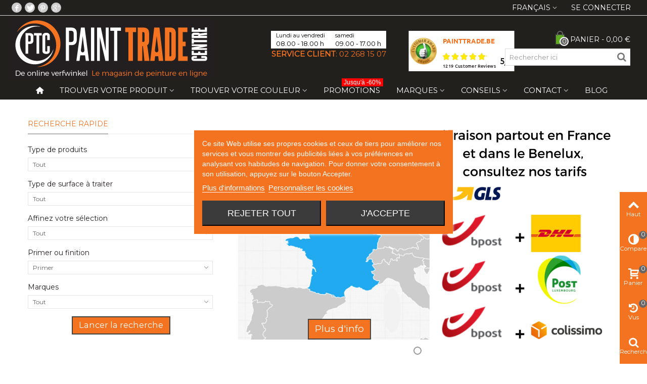

--- FILE ---
content_type: text/html; charset=utf-8
request_url: https://www.painttrade.be/fr/
body_size: 30618
content:
<!DOCTYPE HTML> <!--[if lt IE 7]><html class="no-js lt-ie9 lt-ie8 lt-ie7" lang="fr-fr"><![endif]--> <!--[if IE 7]><html class="no-js lt-ie9 lt-ie8 ie7" lang="fr-fr"><![endif]--> <!--[if IE 8]><html class="no-js lt-ie9 ie8" lang="fr-fr"><![endif]--> <!--[if gt IE 8]><html class="no-js ie9" lang="fr-fr"><![endif]--><html lang="fr-fr"><head><meta charset="utf-8" /><title>Magasin de peintures a Bruxelles - promotions! - Painttrade</title> <script data-keepinline="true">var ajaxGetProductUrl = '//www.painttrade.be/fr/module/cdc_googletagmanager/async';
    var ajaxShippingEvent = 1;
    var ajaxPaymentEvent = 1;

/* datalayer */
dataLayer = window.dataLayer || [];
    let cdcDatalayer = {"pageCategory":"index","event":null,"ecommerce":{"currency":"EUR"}};
    dataLayer.push(cdcDatalayer);

/* call to GTM Tag */
(function(w,d,s,l,i){w[l]=w[l]||[];w[l].push({'gtm.start':
new Date().getTime(),event:'gtm.js'});var f=d.getElementsByTagName(s)[0],
j=d.createElement(s),dl=l!='dataLayer'?'&l='+l:'';j.async=true;j.src=
'https://www.googletagmanager.com/gtm.js?id='+i+dl;f.parentNode.insertBefore(j,f);
})(window,document,'script','dataLayer','GTM-58T4F7C');

/* async call to avoid cache system for dynamic data */
dataLayer.push({
  'event': 'datalayer_ready'
});</script> <meta name="description" content="Achetez vos peintures dans notre magasin a Bruxelles au meilleur prix, découvrez nos promotions en ligne dans notre webshop" /><meta name="robots" content="index,follow" /><meta name="viewport" content="width=device-width, initial-scale=1.0, maximum-scale=1.0, user-scalable=no" /><meta name="apple-mobile-web-app-capable" content="yes" /><link rel="icon" type="image/vnd.microsoft.icon" href="/img/favicon.ico?1652423272" /><link rel="shortcut icon" type="image/x-icon" href="/img/favicon.ico?1652423272" /><link rel="stylesheet" href="/themes/panda/css/global.css" type="text/css" media="all" /><link rel="stylesheet" href="/themes/panda/css/autoload/highdpi.css" type="text/css" media="all" /><link rel="stylesheet" href="/themes/panda/css/autoload/responsive-tables.css" type="text/css" media="all" /><link rel="stylesheet" href="/themes/panda/css/autoload/uniform.default.css" type="text/css" media="all" /><link rel="stylesheet" href="/js/jquery/plugins/fancybox/jquery.fancybox.css" type="text/css" media="all" /><link rel="stylesheet" href="/modules/lgcookieslaw/views/css/plugins/tooltipster/tooltipster.bundle.min.css" type="text/css" media="all" /><link rel="stylesheet" href="/modules/lgcookieslaw/views/css/plugins/tooltipster/tooltipster.borderless.min.css" type="text/css" media="all" /><link rel="stylesheet" href="/modules/lgcookieslaw/views/css/lgcookieslaw_1_1.css" type="text/css" media="all" /><link rel="stylesheet" href="/modules/lgcookieslaw/views/css/front.css" type="text/css" media="all" /><link rel="stylesheet" href="https://fonts.googleapis.com/css?family=Montserrat:400" type="text/css" media="all" /><link rel="stylesheet" href="https://fonts.googleapis.com/css?family=Montserrat+Alternates:400" type="text/css" media="all" /><link rel="stylesheet" href="/themes/panda/css/responsive.css" type="text/css" media="all" /><link rel="stylesheet" href="/themes/panda/css/responsive-md.css" type="text/css" media="all" /><link rel="stylesheet" href="/themes/panda/css/responsive-lg.css" type="text/css" media="all" /><link rel="stylesheet" href="/themes/panda/css/responsive-lg-max.css" type="text/css" media="all" /><link rel="stylesheet" href="/modules/stthemeeditor/views/css/animate.min.css" type="text/css" media="all" /><link rel="stylesheet" href="/themes/panda/css/product_list.css" type="text/css" media="all" /><link rel="stylesheet" href="/js/jquery/ui/themes/base/jquery.ui.core.css" type="text/css" media="all" /><link rel="stylesheet" href="/js/jquery/ui/themes/base/jquery.ui.slider.css" type="text/css" media="all" /><link rel="stylesheet" href="/js/jquery/ui/themes/base/jquery.ui.theme.css" type="text/css" media="all" /><link rel="stylesheet" href="/themes/panda/css/modules/blockcategories/blockcategories.css" type="text/css" media="all" /><link rel="stylesheet" href="/themes/panda/css/modules/homeslider/homeslider.css" type="text/css" media="all" /><link rel="stylesheet" href="/js/jquery/plugins/bxslider/jquery.bxslider.css" type="text/css" media="all" /><link rel="stylesheet" href="/themes/panda/css/modules/blockwishlist/blockwishlist.css" type="text/css" media="all" /><link rel="stylesheet" href="/themes/panda/css/modules/productcomments/productcomments.css" type="text/css" media="all" /><link rel="stylesheet" href="/themes/panda/css/modules/stmegamenu/views/css/stmegamenu.css" type="text/css" media="all" /><link rel="stylesheet" href="/themes/panda/css/modules/blocksearch_mod/views/css/blocksearch.css" type="text/css" media="all" /><link rel="stylesheet" href="/js/jquery/plugins/autocomplete/jquery.autocomplete.css" type="text/css" media="all" /><link rel="stylesheet" href="/themes/panda/css/modules/stiosslider/views/css/stiosslider.css" type="text/css" media="all" /><link rel="stylesheet" href="/modules/stiosslider/views/css/custom.css" type="text/css" media="all" /><link rel="stylesheet" href="/themes/panda/css/modules/blockcart_mod/blockcart.css" type="text/css" media="all" /><link rel="stylesheet" href="/modules/stblog/views/css/stblog.css" type="text/css" media="all" /><link rel="stylesheet" href="/modules/sthoverimage/views/css/style.css" type="text/css" media="all" /><link rel="stylesheet" href="/modules/ogone/views/css/front.css" type="text/css" media="all" /><link rel="stylesheet" href="/modules/ogone/views/css/front16.css" type="text/css" media="all" /><link href="https://www.painttrade.be/modules/stthemeeditor/views/css/customer-s1.css" rel="stylesheet" type="text/css" media="all" /> <script type="text/javascript">var CUSTOMIZE_TEXTFIELD = 1;
var FancyboxI18nClose = 'Fermer';
var FancyboxI18nNext = 'Suivant';
var FancyboxI18nPrev = 'Pr&eacute;c&eacute;dent';
var added_to_wishlist = 'Le produit a été ajouté à votre liste.';
var addtocart_animation = 1;
var ajax_allowed = true;
var ajaxsearch = true;
var baseDir = 'https://www.painttrade.be/';
var baseUri = 'https://www.painttrade.be/';
var blocksearch_type = 'top';
var cart_size_height = 45;
var cart_size_width = 45;
var click_on_header_cart = 0;
var comparator_max_item = 3;
var comparedProductsIds = [];
var contentOnly = false;
var currency = {"id":1,"name":"Euro","iso_code":"EUR","iso_code_num":"978","sign":"\u20ac","blank":"1","conversion_rate":"1.000000","deleted":"0","format":"2","decimals":"1","active":"1","prefix":"","suffix":" \u20ac","id_shop_list":null,"force_id":false};
var currencyBlank = 1;
var currencyFormat = 2;
var currencyRate = 1;
var currencySign = '€';
var customizationIdMessage = 'Customization #';
var delete_txt = 'Delete';
var displayList = false;
var freeProductTranslation = 'Gratuit !';
var freeShippingTranslation = 'Retrait en magasin gratuit';
var generated_date = 1768613004;
var hasDeliveryAddress = false;
var highDPI = false;
var homeslider_loop = 1;
var homeslider_pause = 3000;
var homeslider_speed = 500;
var homeslider_width = 779;
var hover_display_cp = 1;
var id_lang = 1;
var img_dir = 'https://www.painttrade.be/themes/panda/img/';
var instantsearch = false;
var isGuest = 0;
var isLogged = 0;
var isMobile = false;
var loggin_required = 'Vous devez être connecté pour gérer votre liste d\'envies.';
var max_item = 'Vous ne pouvez pas ajouter plus de 3 produit(s) au comparateur';
var min_item = 'Merci de sélectionner au moins un produit';
var mywishlist_url = 'https://www.painttrade.be/fr/module/blockwishlist/mywishlist';
var page_name = 'index';
var priceDisplayMethod = 0;
var priceDisplayPrecision = 2;
var quickView = true;
var quickViewCaller = null;
var removingLinkText = 'remove this product from my cart';
var roundMode = 2;
var search_url = 'https://www.painttrade.be/fr/recherche';
var st_is_mobile_device = false;
var st_is_rtl = 0;
var st_responsive = 1;
var st_responsive_max = 1;
var st_retina = 1;
var st_sticky_mobile_header = 2;
var st_sticky_mobile_header_height = 0;
var st_submemus_animation = 0;
var static_token = '6ebdda08bb107c8799fc51c3cd0578ef';
var stcompare_remove = 'Remove';
var sticky_option = 3;
var toBeDetermined = 'To be determined';
var token = 'fa085c90c70580383ca26be66cc22a5d';
var usingSecureMode = true;
var wishlistProductsJson = false;</script> <script type="text/javascript" src="https://www.painttrade.be/themes/panda/cache/v_301_6ba90c3c69424a45aefad1bd75c81555.js"></script> <script id='lgcookieslaw_script_gtm'>window.dataLayer = window.dataLayer || [];
        function gtag(){
            dataLayer.push(arguments);
        }

        gtag('consent', 'default', {
            'ad_storage': 'denied',
            'ad_user_data': 'denied',
            'ad_personalization': 'denied',
            'analytics_storage': 'denied'
        });</script> <script type="text/javascript">var lgcookieslaw_consent_mode = 1;
    var lgcookieslaw_banner_url_ajax_controller = "https://www.painttrade.be/fr/module/lgcookieslaw/ajax"; 
    var lgcookieslaw_cookie_values = null; 
    var lgcookieslaw_saved_preferences = 0;
    var lgcookieslaw_ajax_calls_token = "164466bea87ef55af580782c71e37d0d";
    var lgcookieslaw_reload = 0;
    var lgcookieslaw_block_navigation = 0;
    var lgcookieslaw_banner_position = 3;
    var lgcookieslaw_show_fixed_button = 1;
    var lgcookieslaw_save_user_consent = 1;
    var lgcookieslaw_reject_cookies_when_closing_banner = 0;</script> <style type="text/css">#st_ma_76 .cate_label,#st_mo_ma_76 .cate_label{color:#ffffff;}#st_mega_menu_wrap #st_ma_77,#st_mega_menu_column_block #st_ma_77,#st_mega_menu_wrap #st_menu_block_77,#st_mega_menu_wrap #st_menu_block_77 a,#st_mega_menu_column_block #st_menu_block_77,#st_mega_menu_column_block #st_menu_block_77 a{color:#000000;}#st_mega_menu_wrap #st_ma_78,#st_mega_menu_column_block #st_ma_78,#st_mega_menu_wrap #st_menu_block_78,#st_mega_menu_wrap #st_menu_block_78 a,#st_mega_menu_column_block #st_menu_block_78,#st_mega_menu_column_block #st_menu_block_78 a{color:#000000;}#st_ma_115 .cate_label,#st_mo_ma_115 .cate_label{color:#ffffff;}#st_ma_115 .cate_label,#st_mo_ma_115 .cate_label{background-color:#ff0000;}</style><style type="text/css">#easycontent_2 .style_content .btn{color:#6d99a4;}#easycontent_2 .style_content .btn{background-color:#b9dbe5;border-color:#b9dbe5;}</style><style type="text/css">.special-products_block_center_container .products_slider .owl-theme.owl-navigation-tr .owl-controls .owl-buttons div.disabled,.special-products_block_center_container .products_slider .owl-theme.owl-navigation-tr .owl-controls .owl-buttons div.disabled:hover{background-color:transplanted;}</style><style type="text/css">.stsocial_list li a,#footer-primary .stsocial_list li a,#footer-secondary .stsocial_list li a,#footer-tertiary .stsocial_list li a{color:#ffffff;}.stsocial_list li a:hover,#footer-primary .stsocial_list li a:hover,#footer-secondary .stsocial_list li a:hover,#footer-tertiary .stsocial_list li a:hover{color:#ffffff;}.stsocial_list li a,#footer-primary .stsocial_list li a,#footer-secondary .stsocial_list li a,#footer-tertiary .stsocial_list li a{background-color:#cccccc;}.stsocial_list_footer_bottom .icon-large{font-size:1.166em;}.stsocial_list li a:hover,#footer-primary .stsocial_list li a:hover,#footer-secondary .stsocial_list li a:hover,#footer-tertiary .stsocial_list li a:hover{background-color:#666666;}.stsocial_list_footer_bottom .icon-large{font-size:1.166em;}</style><style type="text/css">.new-products_block_center_container .products_slider .owl-theme.owl-navigation-tr .owl-controls .owl-buttons div.disabled,.new-products_block_center_container .products_slider .owl-theme.owl-navigation-tr .owl-controls .owl-buttons div.disabled:hover{background-color:transplanted;}</style><style type="text/css">.featured_products_sldier_block_center_container .products_slider .owl-theme.owl-navigation-tr .owl-controls .owl-buttons div.disabled,.featured_products_sldier_block_center_container .products_slider .owl-theme.owl-navigation-tr .owl-controls .owl-buttons div.disabled:hover{background-color:transplanted;}</style><style type="text/css">.parallax_text_con_1 .style_content, .parallax_text_con_1 .style_content a{color:#ffffff;} .parallax_text_con_1 .icon_line:after, .parallax_text_con_1 .icon_line:before{background-color:#ffffff;} .parallax_text_con_1 .line, .parallax_text_con_1 .btn{border-color:#ffffff;}.parallax_text_con_2 .style_content, .parallax_text_con_2 .style_content a{color:#ffffff;} .parallax_text_con_2 .icon_line:after, .parallax_text_con_2 .icon_line:before{background-color:#ffffff;} .parallax_text_con_2 .line, .parallax_text_con_2 .btn{border-color:#ffffff;}#parallax_box_1{background-image: url(https://www.painttrade.be/modules/stthemeeditor/patterns/10.png);}#parallax_box_1 .parallax_heading{color:#ffffff;}#owl-parallax-1.owl-theme .owl-controls .owl-page.active span{background-color:#ffffff;}#parallax_box_1{padding-top:60px;}#parallax_box_1{padding-bottom:60px;}</style><style type="text/css">.st_owl_carousel_block_1 .style_content, .st_owl_carousel_block_1 .style_content a{color:#ffffff;} .st_owl_carousel_block_1 .icon_line:after, .st_owl_carousel_block_1 .icon_line:before{background-color:#ffffff;} .st_owl_carousel_block_1 .line, .st_owl_carousel_block_1 .btn{border-color:#ffffff;}.st_owl_carousel_block_2 .style_content, .st_owl_carousel_block_2 .style_content a{color:#ffffff;} .st_owl_carousel_block_2 .icon_line:after, .st_owl_carousel_block_2 .icon_line:before{background-color:#ffffff;} .st_owl_carousel_block_2 .line, .st_owl_carousel_block_2 .btn{border-color:#ffffff;}</style><style type="text/css">.best-sellers_block_center_container .products_slider .owl-theme.owl-navigation-tr .owl-controls .owl-buttons div.disabled,.best-sellers_block_center_container .products_slider .owl-theme.owl-navigation-tr .owl-controls .owl-buttons div.disabled:hover{background-color:transplanted;}</style><style type="text/css">.featured_categories_slider_container .products_slider .owl-theme.owl-navigation-tr .owl-controls .owl-buttons div.disabled,.featured_categories_slider_container .products_slider .owl-theme.owl-navigation-tr .owl-controls .owl-buttons div.disabled:hover{background-color:transplanted;}</style><script type="text/javascript">// 

blog_flexslider_options = {
	
    autoPlay : 7000,
    slideSpeed: 400,
    stopOnHover: true,
    
};
//</script><style type="text/css">body#index .st_blog_featured_article_container .products_slider .owl-theme.owl-navigation-tr .owl-controls .owl-buttons div.disabled,body#index .st_blog_featured_article_container .products_slider .owl-theme.owl-navigation-tr .owl-controls .owl-buttons div.disabled:hover{background-color:transplanted;}</style><style type="text/css">.brands_slider_container .products_slider .owl-theme.owl-navigation-tr .owl-controls .owl-buttons div.disabled,.brands_slider_container .products_slider .owl-theme.owl-navigation-tr .owl-controls .owl-buttons div.disabled:hover{background-color:transplanted;}</style><meta property="og:site_name" content="Painttrade" /><meta property="og:url" content="http://www.painttrade.be/fr/" /><meta property="og:type" content="website" /><meta property="og:title" content="Magasin de peintures a Bruxelles - promotions! - Painttrade" /><meta property="og:description" content="Achetez vos peintures dans notre magasin a Bruxelles au meilleur prix, découvrez nos promotions en ligne dans notre webshop" /><meta property="og:image" content="https://www.painttrade.be/img/painttrade-logo-1459863706.jpg" /><style type="text/css">#st_news_letter_1 .st_news_letter_form_inner{width:258px;}#st_news_letter_1 .st_news_letter_input{height:35px;}#st_news_letter_1 .st_news_letter_submit{height:35px;line-height:31px;}</style><style type="text/css">.countdown_timer.countdown_style_0 div{padding-top:11px;padding-bottom:11px;}.countdown_timer.countdown_style_0 div span{height:22px;line-height:22px;}.countdown_timer.countdown_style_0 div{border-right:none;}</style> <script type="text/javascript">//

var s_countdown_all = 0;
var s_countdown_id_products = [];
jQuery(function($) {
    $('.s_countdown_block .s_countdown_timer, .c_countdown_timer').each(function() {
        var that = $(this), finalDate = $(this).data('countdown'), id = that.data('id-product'), countdown_pro = $(this).hasClass('countdown_pro');
        
        if (s_countdown_all || $.inArray(id, s_countdown_id_products) > -1)
        {
            that.countdown(finalDate).on('update.countdown', function(event) {
                
                                var format = '<div><span class="countdown_number">%D</span><span class="countdown_text">'+((event.offset.totalDays == 1) ? "day" : "days")+'</span></div><div><span class="countdown_number">%H</span><span class="countdown_text">hrs</span></div><div><span class="countdown_number">%M</span><span class="countdown_text">min</span></div><div><span class="countdown_number">%S</span><span class="countdown_text">sec</span></div>';
                                
                if(countdown_pro)
                    format = '%D '+((event.offset.totalDays == 1) ? "day" : "days")+' %H : %M : %S';
                that.html(event.strftime(format));
            });
            if(countdown_pro)
                that.closest('.countdown_outer_box').addClass('counting');
            else
                that.addClass('counting');
        }
    });
    $('.s_countdown_block .s_countdown_perm, .c_countdown_perm, .countdown_pro_perm').each(function() {
        if (s_countdown_all || $.inArray($(this).data('id-product'), s_countdown_id_products) > -1)
            $(this).addClass('counting');
    });
});    
 
//</script>  <script>(function(w,d,s,l,i){w[l]=w[l]||[];w[l].push({'gtm.start':
			new Date().getTime(),event:'gtm.js'});var f=d.getElementsByTagName(s)[0],
			j=d.createElement(s),dl=l!='dataLayer'?'&l='+l:'';j.async=true;j.src=
			'https://www.googletagmanager.com/gtm.js?id='+i+dl;f.parentNode.insertBefore(j,f);
			})(window,document,'script','dataLayer','GTM-58T4F7C');</script>   <script>!function(f,b,e,v,n,t,s){if(f.fbq)return;n=f.fbq=function(){n.callMethod?
			n.callMethod.apply(n,arguments):n.queue.push(arguments)};if(!f._fbq)f._fbq=n;
			n.push=n;n.loaded=!0;n.version='2.0';n.queue=[];t=b.createElement(e);t.async=!0;
			t.src=v;s=b.getElementsByTagName(e)[0];s.parentNode.insertBefore(t,s)}(window,
			document,'script','https://connect.facebook.net/en_US/fbevents.js');
			fbq('init', '736971106486461'); // Insert your pixel ID here.
			fbq('track', 'PageView');</script>  <script>(function(h,o,t,j,a,r){
				h.hj=h.hj||function(){(h.hj.q=h.hj.q||[]).push(arguments)};
				h._hjSettings={hjid:691576,hjsv:6};
				a=o.getElementsByTagName('head')[0];
				r=o.createElement('script');r.async=1;
				r.src=t+h._hjSettings.hjid+j+h._hjSettings.hjsv;
				a.appendChild(r);
			})(window,document,'https://static.hotjar.com/c/hotjar-','.js?sv=');</script>  <script>!function(f,b,e,v,n,t,s)
			{if(f.fbq)return;n=f.fbq=function(){n.callMethod?
			n.callMethod.apply(n,arguments):n.queue.push(arguments)};
			if(!f._fbq)f._fbq=n;n.push=n;n.loaded=!0;n.version='2.0';
			n.queue=[];t=b.createElement(e);t.async=!0;
			t.src=v;s=b.getElementsByTagName(e)[0];
			s.parentNode.insertBefore(t,s)}(window, document,'script',
			'https://connect.facebook.net/en_US/fbevents.js');
			fbq('init', '1604259823789671');
			fbq('track', 'PageView');</script> <noscript><img height="1" width="1" style="display:none" src="https://www.facebook.com/tr?id=1604259823789671&ev=PageView&noscript=1" /></noscript></head><body id="index" class="index hide-left-column hide-right-column lang_fr slide_lr_column "> <noscript><iframe src="https://www.googletagmanager.com/ns.html?id=GTM-58T4F7C" height="0" width="0" style="display:none;visibility:hidden"></iframe></noscript> <noscript><iframe src="https://www.googletagmanager.com/ns.html?id=GTM-58T4F7C" height="0" width="0" style="display:none;visibility:hidden"></iframe></noscript> <noscript><img height="1" width="1" style="display:none" src="https://www.facebook.com/tr?id=736971106486461&ev=PageView&noscript=1" /></noscript> <!--[if lt IE 9]><p class="alert alert-warning">Please upgrade to Internet Explorer version 9 or download Firefox, Opera, Safari or Chrome.</p> <![endif]--><div id="st-container" class="st-container st-effect-0"><div class="st-pusher"><div class="st-content"><div class="st-content-inner"><div id="body_wrapper"><div class="header-container "> <header id="header"><div id="top_bar" class="nav horizontal-s" ><div class="wide_container"><div class="container"><div class="row"> <nav id="nav_left" class="clearfix"><ul class="stsocial_list stsocial_list_topbar clearfix li_fl"><li class="top_bar_item"><a class="header_item" id="stsocial_facebook" href="https://www.facebook.com/PaintTradeCentre/" rel="nofollow" title="Facebook" target="_blank" ><i class="icon-facebook icon-large"></i></a></li><li class="top_bar_item"><a class="header_item" id="stsocial_twitter" href="https://twitter.com/Paint_Trade" rel="nofollow" title="Twitter" target="_blank" ><i class="icon-twitter icon-large"></i></a></li><li class="top_bar_item"><a class="header_item" id="stsocial_pinterest" href="https://fr.pinterest.com/painttradecentr/" rel="nofollow" title="Pinterest" target="_blank" ><i class="icon-pinterest icon-large"></i></a></li><li class="top_bar_item"><a class="header_item" id="stsocial_google" href=" https://plus.google.com/u/0/100499208045491328856/" rel="nofollow" title="Google" target="_blank" ><i class="icon-gplus icon-large"></i></a></li></ul></nav> <nav id="nav_right" class="clearfix"><a class="login top_bar_item" href="https://www.painttrade.be/fr/mon-compte" rel="nofollow" title="Se connecter "> <span class="header_item">Se connecter</span> </a><div id="languages-block-top-mod" class="languages-block top_bar_item dropdown_wrap"><div class="dropdown_tri dropdown_tri_in header_item"> Français</div><div class="dropdown_list"><ul id="first-languages" class="languages-block_ul dropdown_list_ul"><li> <a href="https://www.painttrade.be/nl/" title="Nederlands (Dutch)|escape:'html':'UTF-8'}" rel="alternate" hreflang="nl"> Nederlands </a></li></ul></div></div></nav></div></div></div></div> <section id="mobile_bar" class="animated fast"><div class="container"><div id="mobile_bar_container" class=" mobile_bar_center_layout"><div id="mobile_bar_left"><div id="mobile_bar_left_inner"><a id="mobile_bar_menu_tri" class="mobile_bar_tri" href="javascript:;" rel="nofollow"> <i class="icon-menu icon_btn icon-1x"></i> <span class="mobile_bar_tri_text">Menu</span> </a></div></div><div id="mobile_bar_center"> <a id="mobile_header_logo" href="https://www.painttrade.be/" title="Painttrade"> <img class="logo replace-2x" src="https://www.painttrade.be/img/painttrade-logo-1459863706.jpg" data-2x="https://www.painttrade.be/modules/stthemeeditor/img/f303c506dc15bcc8595bb66042bfd9f3.jpg" alt="Painttrade" width="400" height="116"/> </a></div><div id="mobile_bar_right"><div id="mobile_bar_right_inner"><a id="mobile_bar_cart_tri" href="javascript:;" rel="nofollow" title="Cart"><div class="ajax_cart_bag"> <span class="ajax_cart_quantity amount_circle ">0</span> <span class="ajax_cart_bg_handle"></span></div> <span class="mobile_bar_tri_text">Cart</span> </a></div></div></div></div> </section><div id="header_primary" class="animated fast"><div class="wide_container"><div class="container"><div id="header_primary_row" class="row"><div id="header_left" class="col-sm-12 col-md-5 clearfix"> <a id="logo_left" href="https://www.painttrade.be/" title="Painttrade"> <img class="logo" src="https://www.painttrade.be/img/painttrade-logo-1459863706.jpg" data-2x="https://www.painttrade.be/modules/stthemeeditor/img/f303c506dc15bcc8595bb66042bfd9f3.jpg" alt="Painttrade" width="400" height="116"/> </a></div><div id="header_right" class="col-sm-12 col-md-7"><div id="header_top" class="row"><div id="header_top_right" class="col-sm-12 col-md-12 clearfix"><div class="horaireResp"><div class="contentHoraire"><div class="horaire"> Lundi au vendredi<br /> <span class="big">08.00 - 18.00 h</span></div><div class="horaire"> samedi<br /> <span class="big">09.00 - 17.00 h</span></div><div class="phoneHoraire"><strong>Service client</strong>: <a style="color:#f47321" href="tel:+3222681507">02 268 15 07</a></div></div></div><div id="widget-container" class="ekomi-widget-container ekomi-widget-sf10897159cb8bcd1960b"></div><style>#widget-container {
														transform: scale(0.5);
														position: absolute;
														top: -10px;
														left: 55%;
													}
													#weare-widget-wrapper.weare-widget-wrapper .rating, #weare-widget-wrapper.weare-widget-wrapper .footer-text {
														margin: 0;
														top: -25px;
														position: relative;
													}
													@media (max-width: 991px) {
														#widget-container {
															position: static;
														}
														#weare-widget-wrapper.weare-widget-wrapper .wleft .logo {
															position: static;
														}
														#weare-widget-wrapper.weare-widget-wrapper {
															float: none;
															margin: auto;
														}
													}
													@media (max-width: 408px) {
														#widget-container {
														    position: relative;
															width: 236px;
															margin: auto;
															left: -15%;
														}
														#weare-widget-wrapper.weare-widget-wrapper .wright {
															float: none;
														}
														#weare-widget-wrapper.weare-widget-wrapper .wleft .logo {
															margin-left: 24px;
															margin-top: 25px;
														}
													}</style> <script type="text/javascript">(function (w) {
														w['_ekomiServerUrl'] = (document.location.protocol == 'https:' ? 'https:' : 'http:') + '//widgets.ekomi.com';
														w['_customerId'] = 108971;
														w['_ekomiDraftMode'] = true;
														w['_language'] = 'en'

														if(typeof(w['_ekomiWidgetTokens']) !== 'undefined'){
															w['_ekomiWidgetTokens'][w['_ekomiWidgetTokens'].length] = 'sf10897159cb8bcd1960b';
														} else {
															w['_ekomiWidgetTokens'] = new Array('sf10897159cb8bcd1960b');
														}

														if(typeof(ekomiWidgetJs) == 'undefined') {
															ekomiWidgetJs = true;

																		var scr = document.createElement('script');scr.src = 'https://smart-widget-assets.ekomiapps.de/static_resources/widget.js';
															var head = document.getElementsByTagName('head')[0];head.appendChild(scr);
																	}
													})(window);</script> <div class="shopping_cart top_bar_item hidden-sm hidden-xs"> <a href="https://www.painttrade.be/fr/commande" id="shopping_cart" title="Voir mon panier" rel="nofollow" class="header_item"><div class="ajax_cart_bag"> <span class="ajax_cart_quantity amount_circle ">0</span> <span class="ajax_cart_bg_handle"></span></div> <span class="cart_text">Panier</span> <span class="ajax_cart_quantity">0</span> <span class="ajax_cart_product_txt">item(s)</span> <span class="ajax_cart_split">-</span> <span class="ajax_cart_total"> 0,00 € </span> </a><div id="cart_block" class="cart_block exclusive"><div class="block_content"><div class="cart_block_list"><p class="cart_block_no_products alert alert-warning"> No products</p><div class="cart-prices unvisible"><div class="cart-prices-line first-line"> <span class="price cart_block_shipping_cost ajax_cart_shipping_cost unvisible"> To be determined </span> <span class="unvisible"> Livraison </span></div><div class="cart-prices-line last-line"> <span class="price cart_block_total ajax_block_cart_total">0,00 €</span> <span>Total</span></div></div><p class="cart-buttons unvisible "> <a id="button_order_cart" class="btn btn-default" href="https://www.painttrade.be/fr/commande" title="Payer" rel="nofollow">Payer</a></p></div></div></div></div><div id="layer_cart" class="layer_box"><div class="layer_inner_box"><div class="layer_product clearfix mar_b10"> <span class="cross" title="Close window"></span><div class="product-image-container layer_cart_img"></div><div class="layer_product_info"> <span id="layer_cart_product_title" class="product-name"></span> <span id="layer_cart_product_attributes"></span><div id="layer_cart_product_quantity_wrap"> <span class="layer_cart_label">Quantity</span> <span id="layer_cart_product_quantity"></span></div><div id="layer_cart_product_price_wrap"> <span class="layer_cart_label">Total</span> <span id="layer_cart_product_price"></span></div></div></div><div id="pro_added_success" class="success">Produit ajouté avec succès au panier</div><div class="layer_details"><div class="layer_cart_sum"> <span class="ajax_cart_product_txt_s unvisible"> Il y a <span class="ajax_cart_quantity">0</span> produit(s) dans votre panier. </span> <span class="ajax_cart_product_txt "> Il y a <span class="ajax_cart_quantity">0</span> produit(s) dans votre panier. </span></div><div id="layer_cart_ajax_block_products_total" class="layer_cart_row"> <span class="layer_cart_label"> Total produits </span> <span class="ajax_block_products_total price"> </span></div><div id="layer_cart_ajax_cart_shipping_cost" class="layer_cart_row hidden"> <span class="layer_cart_label unvisible"> Total shipping&nbsp;(tax incl.) </span> <span class="ajax_cart_shipping_cost unvisible"> To be determined </span></div><div id="layer_cart_ajax_block_cart_total" class="layer_cart_row"> <span class="layer_cart_label"> Total </span> <span class="ajax_block_cart_total price"> </span></div><div class="button-container row"><div class="col-xxs-12 col-xs-6"> <span class="continue btn btn-default btn-bootstrap" title="Continuez vos achats"> Continuez vos achats </span></div><div class="col-xxs-12 col-xs-6"> <a class="btn btn-default btn-bootstrap" href="https://www.painttrade.be/fr/commande" title="Proceed to checkout" rel="nofollow"> Payer </a></div></div></div></div><div class="crossseling"></div></div><div class="layer_cart_overlay layer_overlay"></div></div></div><div id="header_bottom" class="clearfix"><div id="search_block_top" class=" top_bar_item clearfix"><form id="searchbox" method="get" action="https://www.painttrade.be/fr/recherche" ><div id="searchbox_inner" class="clearfix"> <input type="hidden" name="controller" value="search" /> <input type="hidden" name="orderby" value="position" /> <input type="hidden" name="orderway" value="desc" /> <input class="search_query form-control" type="text" id="search_query_top" name="search_query" placeholder="Rechercher ici" value="" autocomplete="off" /> <button type="submit" name="submit_search" class="button-search"> <i class="icon-search-1 icon-large"></i> </button><div class="hidden more_prod_string">Plus de produits »</div></div></form> <script type="text/javascript">// 
    
    jQuery(function($){
        $('#searchbox').submit(function(){
            var search_query_top_val = $.trim($('#search_query_top').val());
            if(search_query_top_val=='' || search_query_top_val==$.trim($('#search_query_top').attr('placeholder')))
            {
                $('#search_query_top').focusout();
                return false;
            }
            return true;
        });
        if(!isPlaceholer())
        {
            $('#search_query_top').focusin(function(){
                if ($(this).val()==$(this).attr('placeholder'))
                    $(this).val('');
            }).focusout(function(){
                if ($(this).val()=='')
                    $(this).val($(this).attr('placeholder'));
            });
        }
    });
    
    //</script> </div></div></div></div></div></div></div> <section id="top_extra"><div id="st_mega_menu_container" class="animated fast"><div class="container"> <nav id="st_mega_menu_wrap" role="navigation"><ul class="st_mega_menu clearfix mu_level_0"><li id="st_menu_1" class="ml_level_0 m_alignment_0"> <a id="st_ma_1" href="http://www.painttrade.be/" class="ma_level_0 ma_icon"><i class="icon-home"></i></a></li><li id="st_menu_6" class="ml_level_0 m_alignment_0"> <a id="st_ma_6" href="https://www.painttrade.be/fr/content/120-trouver-votre-produit" class="ma_level_0 is_parent">Trouver votre produit</a><div class="stmenu_sub style_wide col-md-12"><div class="row m_column_row"><div id="st_menu_column_7" class="col-md-2-4"><div id="st_menu_block_24"><ul class="mu_level_1"><li class="ml_level_1"> <a id="st_ma_24" href="https://www.painttrade.be/fr/4-peintures-interieures" class="ma_level_1 ma_item">Peintures intérieures</a><ul class="mu_level_2"><li class="ml_level_2"> <a href="https://www.painttrade.be/fr/8-peintures-interieures-murs" class="ma_level_2 ma_item ">Murs</a></li><li class="ml_level_2"> <a href="https://www.painttrade.be/fr/9-peintures-interieures-plafonds" class="ma_level_2 ma_item ">Plafonds</a></li><li class="ml_level_2"> <a href="https://www.painttrade.be/fr/10-peintures-interieures-sols" class="ma_level_2 ma_item ">Sols</a></li><li class="ml_level_2"> <a href="https://www.painttrade.be/fr/91-portes-chassis-et-lambris" class="ma_level_2 ma_item ">Portes, châssis et lambris</a></li><li class="ml_level_2"> <a href="https://www.painttrade.be/fr/96-escaliers" class="ma_level_2 ma_item ">Escaliers</a></li><li class="ml_level_2"> <a href="https://www.painttrade.be/fr/101-radiateurs" class="ma_level_2 ma_item ">Radiateurs</a></li><li class="ml_level_2"> <a href="https://www.painttrade.be/fr/104-meubles" class="ma_level_2 ma_item ">Meubles</a></li></ul></li></ul></div></div><div id="st_menu_column_16" class="col-md-2-4"><div id="st_menu_block_37"><ul class="mu_level_1"><li class="ml_level_1"> <a id="st_ma_37" href="https://www.painttrade.be/fr/5-peintures-exterieures" class="ma_level_1 ma_item">Peintures extérieures</a><ul class="mu_level_2"><li class="ml_level_2"> <a href="https://www.painttrade.be/fr/35-murs-et-facades" class="ma_level_2 ma_item ">Murs et façades</a></li><li class="ml_level_2"> <a href="https://www.painttrade.be/fr/36-sols-et-escaliers" class="ma_level_2 ma_item ">Sols et escaliers</a></li><li class="ml_level_2"> <a href="https://www.painttrade.be/fr/121-portes-chassis-corniches" class="ma_level_2 ma_item ">Portes, châssis, corniches</a></li><li class="ml_level_2"> <a href="https://www.painttrade.be/fr/38-ferronerie" class="ma_level_2 ma_item ">Ferronerie</a></li><li class="ml_level_2"> <a href="https://www.painttrade.be/fr/39-chalet" class="ma_level_2 ma_item ">Chalet</a></li><li class="ml_level_2"> <a href="https://www.painttrade.be/fr/119-bois-de-jardin" class="ma_level_2 ma_item ">Bois de jardin</a></li><li class="ml_level_2"> <a href="https://www.painttrade.be/fr/120-mobilier-de-jardin" class="ma_level_2 ma_item ">Mobilier de jardin</a></li></ul></li></ul></div></div><div id="st_menu_column_40" class="col-md-2-4"><div id="st_menu_block_127"><ul class="mu_level_1"><li class="ml_level_1"> <a id="st_ma_127" href="https://www.painttrade.be/fr/122-traitement-du-bois" class="ma_level_1 ma_item">Traitement du bois</a><ul class="mu_level_2"><li class="ml_level_2"> <a href="https://www.painttrade.be/fr/123-interieur" class="ma_level_2 ma_item has_children ">Intérieur<span class="is_parent_icon"><b class="is_parent_icon_h"></b><b class="is_parent_icon_v"></b></span></a><ul class="mu_level_3"><li class="ml_level_3"> <a href="https://www.painttrade.be/fr/126-parquet-plancher" class="ma_level_3 ma_item ">Parquet / Plancher</a></li><li class="ml_level_3"> <a href="https://www.painttrade.be/fr/127-portes-chassis-lambris" class="ma_level_3 ma_item ">Portes, châssis, lambris</a></li><li class="ml_level_3"> <a href="https://www.painttrade.be/fr/128-escaliers" class="ma_level_3 ma_item ">Escaliers</a></li><li class="ml_level_3"> <a href="https://www.painttrade.be/fr/129-plafond" class="ma_level_3 ma_item ">Plafond</a></li><li class="ml_level_3"> <a href="https://www.painttrade.be/fr/130-meubles" class="ma_level_3 ma_item ">Meubles</a></li></ul></li><li class="ml_level_2"> <a href="https://www.painttrade.be/fr/124-exterieur" class="ma_level_2 ma_item has_children ">Extérieur<span class="is_parent_icon"><b class="is_parent_icon_h"></b><b class="is_parent_icon_v"></b></span></a><ul class="mu_level_3"><li class="ml_level_3"> <a href="https://www.painttrade.be/fr/131-portes-chassis-corniches" class="ma_level_3 ma_item ">Portes, châssis, corniches</a></li><li class="ml_level_3"> <a href="https://www.painttrade.be/fr/132-chalet" class="ma_level_3 ma_item ">Chalet</a></li><li class="ml_level_3"> <a href="https://www.painttrade.be/fr/133-bois-de-jardin" class="ma_level_3 ma_item ">Bois de jardin</a></li><li class="ml_level_3"> <a href="https://www.painttrade.be/fr/134-sols-et-escaliers" class="ma_level_3 ma_item ">Sols et escaliers</a></li><li class="ml_level_3"> <a href="https://www.painttrade.be/fr/135-mobilier-de-jardin" class="ma_level_3 ma_item ">Mobilier de jardin</a></li></ul></li><li class="ml_level_2"> <a href="https://www.painttrade.be/fr/125-moisissure-et-insectes" class="ma_level_2 ma_item ">Moisissure et insectes</a></li></ul></li></ul></div></div><div id="st_menu_column_34" class="col-md-2-4"><div id="st_menu_block_112"><ul class="mu_level_1"><li class="ml_level_1"> <a id="st_ma_112" href="https://www.painttrade.be/fr/6-materiel" class="ma_level_1 ma_item">Matériel</a><ul class="mu_level_2"><li class="ml_level_2"> <a href="https://www.painttrade.be/fr/46-pinceaux" class="ma_level_2 ma_item ">Pinceaux</a></li><li class="ml_level_2"> <a href="https://www.painttrade.be/fr/47-rouleaux" class="ma_level_2 ma_item ">Rouleaux</a></li><li class="ml_level_2"> <a href="https://www.painttrade.be/fr/7-autres-materiels" class="ma_level_2 ma_item ">Autres matériels</a></li></ul></li></ul></div></div><div id="st_menu_column_36" class="col-md-2-4"><div id="st_menu_block_144"><ul class="mu_level_1"><li class="ml_level_1"> <a id="st_ma_144" href="https://www.painttrade.be/fr/content/151-papier-peint" class="ma_level_1 ma_item ">Papier peint</a></li></ul></div></div></div><div class="row m_column_row"><div id="st_menu_column_38" class="col-md-6"><div id="st_menu_block_119" class="style_content"><p><a href="http://www.painttrade.be/fr/content/41-promotions"><img src="https://www.painttrade.be/img/cms/promotions-paint-trade.jpg" alt="peinture pas cher" width="520" height="100" /></a></p></div></div><div id="st_menu_column_37" class="col-md-6"><div id="st_menu_block_118" class="style_content"><p><a href="https://www.painttrade.be/fr/content/137-nos-marques-de-peinture"><img src="https://www.painttrade.be/img/cms/megamenu/megamenu-marques.jpg" alt="les marques de peintures" width="520" height="100" /></a></p></div></div></div></div></li><li id="st_menu_38" class="ml_level_0 m_alignment_0"> <a id="st_ma_38" href="https://www.painttrade.be/fr/content/118-couleurs-peinture" class="ma_level_0 is_parent">Trouver votre couleur</a><div class="stmenu_sub style_wide col-md-12"><div class="row m_column_row"><div id="st_menu_column_17" class="col-md-3"><div id="st_menu_block_40"><ul class="mu_level_1"><li class="ml_level_1"> <a id="st_ma_40" href="https://www.painttrade.be/fr/content/118-couleurs-peinture" class="ma_level_1 ma_item ">INSPIRATION</a><ul class="mu_level_2"><li class="ml_level_2"> <a id="st_ma_128" href="http://www.painttrade.be/fr/content/121-idees-couleurs-peinture" class="ma_level_2 ma_item ">Par couleur</a></li><li class="ml_level_2"> <a id="st_ma_129" href="http://www.painttrade.be/fr/content/57-idee-couleur-peinture" class="ma_level_2 ma_item ">Par pièce</a></li></ul></li></ul></div></div><div id="st_menu_column_18" class="col-md-3"><div id="st_menu_block_71"><ul class="mu_level_1"><li class="ml_level_1"> <a id="st_ma_71" href="https://www.painttrade.be/fr/content/119-palette-de-couleur" class="ma_level_1 ma_item ">NUANCIERS COULEURS</a><ul class="mu_level_2"><li class="ml_level_2"> <a id="st_ma_74" href="https://www.painttrade.be/fr/content/68-couleur-peinture-crown" class="ma_level_2 ma_item ">Crown</a></li><li class="ml_level_2"> <a id="st_ma_72" href="https://www.painttrade.be/fr/content/104-levis-couleur" class="ma_level_2 ma_item ">Levis et Trimetal</a></li><li class="ml_level_2"> <a id="st_ma_75" href="http://www.painttrade.be/fr/content/69-ral" class="ma_level_2 ma_item ">RAL</a></li><li class="ml_level_2"> <a id="st_ma_76" href="https://www.painttrade.be/fr/content/150-code-couleur" class="ma_level_2 ma_item ">J&#039;ai déjà une référence couleur<span class="cate_label">Nouveau</span></a></li></ul></li></ul></div></div><div id="st_menu_column_19" class="col-md-3"><div id="st_menu_block_79"><ul class="mu_level_1"><li class="ml_level_1"> <a id="st_ma_79" href="http://www.painttrade.be/fr/content/133-conseil-couleur-peinture" class="ma_level_1 ma_item ">COLOUR COACH</a><ul class="mu_level_2"><li class="ml_level_2"> <a id="st_ma_77" href="http://www.painttrade.be/fr/content/71-conseil-couleur-a-domicile" class="ma_level_2 ma_item ">Conseil couleur à domicile</a></li><li class="ml_level_2"> <a id="st_ma_78" href="http://www.painttrade.be/fr/content/72-repeigner-vos-murs-en-un-seul-clic" class="ma_level_2 ma_item ">Repeignez vos murs en un clic</a></li></ul></li></ul></div></div><div id="st_menu_column_29" class="col-md-3"><div id="st_menu_block_89" class="style_content"><p><a href="https://www.painttrade.be/fr/content/133-conseil-couleur-peinture"><img alt="promotion peinture bruxelles" src="https://www.painttrade.be/img/cms/megamenu/conseil-couleur-peinture.jpg" width="270" height="192" /></a></p></div></div></div><div class="row m_column_row"><div id="st_menu_column_41" class="col-md-6"><div id="st_menu_block_130" class="style_content"><p><a href="http://www.painttrade.be/fr/content/121-idees-couleurs-peinture"><img src="https://www.painttrade.be/img/cms/megamenu/inspiration-par-couleur-banner.jpg" alt="idees-couleurs-peintures" width="520" height="100" /></a></p></div></div><div id="st_menu_column_42" class="col-md-6"><div id="st_menu_block_131" class="style_content"><p><a href="http://www.painttrade.be/fr/content/57-idee-couleur-peinture"><img src="https://www.painttrade.be/img/cms/megamenu/inspiration-par-pièce.jpg" alt="couleur peinture salon cuisine chambre" width="520" height="100" /></a></p></div></div></div></div></li><li id="st_menu_115" class="ml_level_0 m_alignment_0"> <a id="st_ma_115" href="https://www.painttrade.be/fr/content/41-promotions" class="ma_level_0">Promotions<span class="cate_label">Jusqu'à -60%</span></a></li><li id="st_menu_12" class="ml_level_0 m_alignment_0"> <a id="st_ma_12" href="https://www.painttrade.be/fr/content/137-nos-marques-de-peinture" class="ma_level_0 is_parent">Marques</a><div class="stmenu_sub style_wide col-md-12"><div class="row m_column_row"><div id="st_menu_column_13" class="col-md-0"><div id="st_menu_block_28" class="style_content"><table width="1030" height="200"><tbody><tr><td><a href="http://www.painttrade.be/fr/1_levis"><img src="https://www.painttrade.be/img/cms/LOGO/LOGOS/levis.jpg" alt="Levis" width="120" height="120" /></a></td><td><a href="https://www.painttrade.be/fr/11_crown"><img src="https://www.painttrade.be/img/cms/logo-crown.jpg" alt="Crown Paints" width="120" height="62" /></a></td><td><a href="https://www.painttrade.be/fr/5_sandtex"><img src="https://www.painttrade.be/img/cms/LOGO/LOGOS/sandtex.jpg" width="120" height="120" /></a></td><td><a href="https://www.painttrade.be/fr/2_trimetal"><img src="https://www.painttrade.be/img/cms/LOGO/LOGOS/trimetal.jpg" alt="trimetal" width="120" height="120" /></a></td><td><a href="https://www.painttrade.be/fr/6_v33"><img src="https://www.painttrade.be/img/cms/LOGO/logo-v33-BE.png" alt="V33" width="120" height="120" /></a></td></tr><tr><td><a href="https://www.painttrade.be/fr/9_rubson"><img src="https://www.painttrade.be/img/cms/LOGO/LOGOS/rubson.jpg" alt="rubson" width="120" height="120" /></a></td><td><a href="https://www.painttrade.be/fr/3_hammerite"><img src="https://www.painttrade.be/img/cms/LOGO/LOGOS/hammerite.jpg" alt="Hammerite" width="120" height="120" /></a></td><td><a href="https://www.painttrade.be/fr/27_liberon"><img src="https://www.painttrade.be/img/cms/LOGO/LOGOS/liberon.jpg" alt="liberon" width="120" height="120" /></a></td><td><a href="https://www.painttrade.be/fr/29_rust-oleum"><img src="https://www.painttrade.be/img/cms/LOGO/LOGOS/rust-oleum.jpg" alt="Rust -oleum" width="120" height="120" /></a></td><td><a href="https://www.painttrade.be/fr/31_owatrol"><img src="https://www.painttrade.be/img/cms/LOGO/LOGOS/logo owatrol.jpg" alt="owatrol" width="120" height="120" /></a></td></tr></tbody></table><table width="1028" height="137"><tbody><tr><td><a href="https://www.painttrade.be/fr/22_global-paint"><img src="https://www.painttrade.be/img/cms/LOGO/LOGOS/global-paint.jpg" alt="global-paint" width="120" height="120" /></a></td><td><a href="https://www.painttrade.be/fr/13_semin"><img src="https://www.painttrade.be/img/cms/LOGO/LOGOS/semin.jpg" alt="semin" width="120" height="120" /></a></td><td><a href="https://www.painttrade.be/fr/24_motip"><img src="https://www.painttrade.be/img/cms/LOGO/LOGOS/logo site.png" alt="renaulac" width="120" height="120" /></a></td><td><a href="https://www.painttrade.be/fr/30_magpaint"><img src="https://www.painttrade.be/img/cms/LOGO/LOGOS/magpaint.jpg" alt="magpaint" width="120" height="120" /></a></td><td><h1><a href="https://www.painttrade.be/fr/content/137-nos-marques-de-peinture"><img src="https://www.painttrade.be/img/cms/LOGO/marques-merken.jpg" alt="autres-marques" width="120" height="120" /></a></h1></td></tr></tbody></table><p></p><div id="ConnectiveDocSignExtentionInstalled" data-extension-version="1.0.4"></div></div></div></div></div></li><li id="st_menu_47" class="ml_level_0 m_alignment_0"> <a id="st_ma_47" href="https://www.painttrade.be/fr/content/131-conseils" class="ma_level_0 is_parent">Conseils</a><div class="stmenu_sub style_wide col-md-12"><div class="row m_column_row"><div id="st_menu_column_23" class="col-md-3"><div id="st_menu_block_52"><ul class="mu_level_1"><li class="ml_level_1"> <a id="st_ma_52" href="https://www.painttrade.be/fr/content/77-conseils-videos" class="ma_level_1 ma_item ">Conseils vidéo</a><ul class="mu_level_2"><li class="ml_level_2"> <a id="st_ma_54" href="https://www.painttrade.be/fr/content/category/8-conseils-application-peinture-interieure" class="ma_level_2 ma_item has_children ">Conseils en intérieur<span class="is_parent_icon"><b class="is_parent_icon_h"></b><b class="is_parent_icon_v"></b></span></a><ul class="ml_level_3"><li class="ml_level_3"> <a id="st_ma_93" href="https://www.painttrade.be/fr/content/19-comment-peindre-les-menuiseries-interieures" class="ma_level_3 ma_item ">Peindre les menuiseries en bois a l&#039;interieur de la maison</a></li><li class="ml_level_3"> <a id="st_ma_94" href="https://www.painttrade.be/fr/content/20-comment-peindre-un-plafond-en-platre" class="ma_level_3 ma_item ">Quelle est la meilleure peinture pour peindre un plafond ?</a></li><li class="ml_level_3"> <a id="st_ma_95" href="https://www.painttrade.be/fr/content/21-comment-peindre-un-plafond-en-bois" class="ma_level_3 ma_item ">Comment peindre un plafond en lambris sans poncer ?</a></li><li class="ml_level_3"> <a id="st_ma_96" href="https://www.painttrade.be/fr/content/22-comment-peindre-un-plafond-en-beton" class="ma_level_3 ma_item ">Comment peindre un plafond en béton</a></li><li class="ml_level_3"> <a id="st_ma_97" href="https://www.painttrade.be/fr/content/23-comment-peindre-un-mur-en-platre" class="ma_level_3 ma_item ">Comment peindre des murs interieurs en platre</a></li><li class="ml_level_3"> <a id="st_ma_98" href="https://www.painttrade.be/fr/content/24-comment-peindre-le-mdf" class="ma_level_3 ma_item ">Comment peindre du MDF</a></li><li class="ml_level_3"> <a id="st_ma_99" href="https://www.painttrade.be/fr/content/26-comment-peindre-un-escalier-en-bois" class="ma_level_3 ma_item ">comment (re)peindre un escalier</a></li><li class="ml_level_3"> <a id="st_ma_100" href="https://www.painttrade.be/fr/content/27-comment-peindre-du-gyproc" class="ma_level_3 ma_item ">comment peindre des plaques de platre (type Gyproc)</a></li><li class="ml_level_3"> <a id="st_ma_101" href="https://www.painttrade.be/fr/content/28-comment-peindre-les-carrelages-muraux" class="ma_level_3 ma_item ">Comment peindre des carrelages muraux de cuisine ou salle de bain</a></li><li class="ml_level_3"> <a id="st_ma_102" href="https://www.painttrade.be/fr/content/29-comment-peindre-le-melamine" class="ma_level_3 ma_item ">Comment peindre un meuble en stratifie ou melamine ?</a></li><li class="ml_level_3"> <a id="st_ma_103" href="https://www.painttrade.be/fr/content/25-comment-peindre-l-aluminium" class="ma_level_3 ma_item ">Comment peindre l&#039;aluminium?</a></li><li class="ml_level_3"> <a id="st_ma_104" href="https://www.painttrade.be/fr/content/30-comment-peindre-un-meuble-en-bois" class="ma_level_3 ma_item ">Comment peindre un meuble ancien en bois</a></li><li class="ml_level_3"> <a id="st_ma_105" href="https://www.painttrade.be/fr/content/31-comment-couvrir-les-taches-tenaces-sur-les-murs" class="ma_level_3 ma_item ">Comment couvrir les taches d&#039;humidite sur les murs?</a></li><li class="ml_level_3"> <a id="st_ma_106" href="https://www.painttrade.be/fr/content/32-comment-couvrir-les-couleurs-foncees-sur-les-murs" class="ma_level_3 ma_item ">Comment repeindre sur une couleur foncée?</a></li><li class="ml_level_3"> <a id="st_ma_124" href="http://www.painttrade.be/fr/content/37-comment-peindre-un-sol-en-beton" class="ma_level_3 ma_item ">Peindre un sol en béton?</a></li></ul></li><li class="ml_level_2"> <a id="st_ma_55" href="https://www.painttrade.be/fr/content/category/9-conseils-application-peinture-exterieure" class="ma_level_2 ma_item has_children ">Conseils en extérieur<span class="is_parent_icon"><b class="is_parent_icon_h"></b><b class="is_parent_icon_v"></b></span></a><ul class="ml_level_3"><li class="ml_level_3"> <a id="st_ma_107" href="https://www.painttrade.be/fr/content/33-comment-peindre-une-facade" class="ma_level_3 ma_item ">Peindre une façade?</a></li><li class="ml_level_3"> <a id="st_ma_108" href="https://www.painttrade.be/fr/content/34-comment-peindre-une-porte-de-garage-en-bois" class="ma_level_3 ma_item ">Comment peindre une porte de garage</a></li><li class="ml_level_3"> <a id="st_ma_109" href="https://www.painttrade.be/fr/content/35-comment-peindre-portes-et-chassis-exterieurs" class="ma_level_3 ma_item ">Peindre des chassis et portes</a></li><li class="ml_level_3"> <a id="st_ma_110" href="https://www.painttrade.be/fr/content/36-comment-peindre-le-pvc" class="ma_level_3 ma_item ">Peindre le PVC? Utilisez le bon primer</a></li><li class="ml_level_3"> <a id="st_ma_111" href="https://www.painttrade.be/fr/content/37-comment-peindre-un-sol-en-beton" class="ma_level_3 ma_item ">Peinture pour sol, beton, garage intérieur</a></li></ul></li><li class="ml_level_2"> <a id="st_ma_138" href="https://www.painttrade.be/fr/content/category/21-conseil-application-peinture-renovation-v33" class="ma_level_2 ma_item has_children ">Conseils rénovation V33<span class="is_parent_icon"><b class="is_parent_icon_h"></b><b class="is_parent_icon_v"></b></span></a><ul class="ml_level_3"><li class="ml_level_3"> <a id="st_ma_139" href="https://www.painttrade.be/fr/content/141-comment-utiliser-peinture-renovation-faiences-v33" class="ma_level_3 ma_item ">Rénovation faïences V33</a></li><li class="ml_level_3"> <a id="st_ma_140" href="https://www.painttrade.be/fr/content/142-comment-utiliser-peinture-renovation-sanitaire" class="ma_level_3 ma_item ">Rénovation sanitaires V33</a></li><li class="ml_level_3"> <a id="st_ma_141" href="https://www.painttrade.be/fr/content/143-comment-utiliser-peinture-renovation-meubles-de-cuisine-v33" class="ma_level_3 ma_item ">Rénovation meubles de cuisine V33</a></li><li class="ml_level_3"> <a id="st_ma_142" href="https://www.painttrade.be/fr/content/144-comment-utiliser-peinture-renovation-planchers-et-escaliers-v33" class="ma_level_3 ma_item ">Rénovation planchers et escaliers V33</a></li><li class="ml_level_3"> <a id="st_ma_143" href="https://www.painttrade.be/fr/content/145-comment-utiliser-peinture-renovation-sols-carreles-v33" class="ma_level_3 ma_item ">Rénovation sols carrelés V33</a></li></ul></li></ul></li></ul></div></div><div id="st_menu_column_24" class="col-md-3"><div id="st_menu_block_53"><ul class="mu_level_1"><li class="ml_level_1"> <a id="st_ma_53" href="https://www.painttrade.be/fr/content/73-questions-frequentes" class="ma_level_1 ma_item ">Questions fréquentes</a><ul class="mu_level_2"><li class="ml_level_2"> <a id="st_ma_135" href="https://www.painttrade.be/fr/content/135-questions-frequentes-peinture-anti-humidite-anti-moisissures" class="ma_level_2 ma_item ">Peinture anti humidité</a></li><li class="ml_level_2"> <a id="st_ma_56" href="https://www.painttrade.be/fr/content/43-questions-frequentes-pour-murs-et-plafonds" class="ma_level_2 ma_item ">Peinture murs et plafonds</a></li><li class="ml_level_2"> <a id="st_ma_57" href="https://www.painttrade.be/fr/content/44-questions-frequentes-boiseries-interieures" class="ma_level_2 ma_item ">Peindre boiseries intérieures</a></li><li class="ml_level_2"> <a id="st_ma_58" href="https://www.painttrade.be/fr/content/45-questions-frequentes-boiseries-exterieures" class="ma_level_2 ma_item ">Peindre boiseries extérieures</a></li><li class="ml_level_2"> <a id="st_ma_59" href="https://www.painttrade.be/fr/content/46-questions-frequentes-PVC" class="ma_level_2 ma_item ">Peindre du PVC</a></li><li class="ml_level_2"> <a id="st_ma_60" href="https://www.painttrade.be/fr/content/47-questions-frequentes-sol-en-beton" class="ma_level_2 ma_item ">Peindre un sol en béton</a></li></ul></li></ul></div></div><div id="st_menu_column_28" class="col-md-3"><div id="st_menu_block_62"><ul class="mu_level_1"><li class="ml_level_1"> <a id="st_ma_62" href="https://www.painttrade.be/fr/content/130-materiel-du-peintre" class="ma_level_1 ma_item ">Matériel du peintre</a><ul class="mu_level_2"><li class="ml_level_2"> <a id="st_ma_86" href="https://www.painttrade.be/fr/content/54-quel-pinceau-utiliser" class="ma_level_2 ma_item ">Quel pinceau pour peindre? Les pinceaux et brosses</a></li><li class="ml_level_2"> <a id="st_ma_87" href="https://www.painttrade.be/fr/content/55-quel-rouleau-utiliser" class="ma_level_2 ma_item ">Quel rouleau peinture utiliser?</a></li><li class="ml_level_2"> <a id="st_ma_88" href="https://www.painttrade.be/fr/content/56-quel-masking-tape-utiliser" class="ma_level_2 ma_item ">Quel masking tape utiliser?</a></li></ul></li></ul></div></div><div id="st_menu_column_27" class="col-md-3"><div id="st_menu_block_61"><ul class="mu_level_1"><li class="ml_level_1"> <a id="st_ma_61" href="https://www.painttrade.be/fr/content/category/15-wikipaints" class="ma_level_1 ma_item ">Wikipaints</a><ul class="mu_level_2"><li class="ml_level_2"> <a id="st_ma_80" href="https://www.painttrade.be/fr/content/48-qu-est-ce-qu-une-peinture" class="ma_level_2 ma_item ">Qu&#039;est ce qu&#039;une peinture?</a></li><li class="ml_level_2"> <a id="st_ma_81" href="https://www.painttrade.be/fr/content/49-les-deux-types-de-peintures-principaux" class="ma_level_2 ma_item ">Les deux types de peintures principaux</a></li><li class="ml_level_2"> <a id="st_ma_84" href="https://www.painttrade.be/fr/content/52-qu-est-ce-qu-un-primaire" class="ma_level_2 ma_item ">Qu&#039;est ce qu&#039;un primaire?</a></li><li class="ml_level_2"> <a id="st_ma_85" href="https://www.painttrade.be/fr/content/53-finition-mate-satinee-ou-brillante" class="ma_level_2 ma_item ">Finition mate, veloutée, satinée ou brillante ? On vous explique tout</a></li></ul></li></ul></div></div></div></div></li><li id="st_menu_13" class="ml_level_0 m_alignment_2"> <a id="st_ma_13" href="https://www.painttrade.be/fr/nous-contacter" class="ma_level_0 is_parent">Contact</a><div class="stmenu_sub style_wide col-md-4"><div class="row m_column_row"><div id="st_menu_column_31" class="col-md-0"><div id="st_menu_block_90"><ul class="mu_level_1"><li class="ml_level_1"> <a id="st_ma_90" href="https://www.painttrade.be/fr/nous-contacter" class="ma_level_1 ma_item ">Nous contacter</a></li></ul></div><div id="st_menu_block_91"><ul class="mu_level_1"><li class="ml_level_1"> <a id="st_ma_91" href="https://www.painttrade.be/fr/magasin-peinture-grossiste" class="ma_level_1 ma_item ">Nos magasins</a><ul class="mu_level_2"><li class="ml_level_2"> <a id="st_ma_121" href="https://www.painttrade.be/fr/content/80-magasin-de-peinture-paint-trade-bruxelles-nord" class="ma_level_2 ma_item ">Bruxelles Nord</a></li><li class="ml_level_2"> <a id="st_ma_122" href="https://www.painttrade.be/fr/content/79-magasin-de-peinture-paint-trade-bruxelles-sud" class="ma_level_2 ma_item ">Bruxelles Sud</a></li></ul></li></ul></div></div></div></div></li><li id="st_menu_14" class="ml_level_0 m_alignment_0"> <a id="st_ma_14" href="https://www.painttrade.be/fr/blog" class="ma_level_0">Blog</a></li></ul> </nav></div></div> </section> </header></div> <script>$(document).ready(function() {
		    	if($('body').hasClass('cms-58') || $('body').hasClass('cms-59') || $('body').hasClass('cms-60') || $('body').hasClass('cms-61') || $('body').hasClass('cms-62') || $('body').hasClass('cms-63') || $('body').hasClass('cms-64') || $('body').hasClass('cms-65') || $('body').hasClass('cms-66') || $('body').hasClass('cms-69') || $('body').hasClass('cms-122') || $('body').hasClass('cms-123') || $('body').hasClass('cms-124') || $('body').hasClass('cms-125') || $('body').hasClass('cms-126') || $('body').hasClass('cms-127') || $('body').hasClass('cms-128') || $('body').hasClass('cms-129') || window.location.pathname.indexOf('blog/')>-1){
						$(".fancybox").fancybox();
						if(window.location.pathname.indexOf('blog/')>-1){
							$('#blog_primary_block img').each (function () {
								$(this).wrap('<a class="fancybox" href="'+$(this).attr('src')+'" />');
							});
						}else{
							$('.rte img').each (function () {
								$(this).wrap('<a class="fancybox" href="'+$(this).attr('src')+'" />');
							});
						}
					}
			});</script> <div class="columns-container"><div id="columns" class="container"><div class="row"><div id="center_column" class="center_column col-xs-12 col-sm-12"><div class="row"> <script>var typeDeMateriel = "Type de mat&eacute;riel";
        var affinerVotreChoix = "Affiner votre choix";
        var destination = "Type de surface &agrave; traiter";
        var tout = "Tout";
        
        lang = 1;
        function filterById(jsonObject, id) {return jsonObject.filter(function(jsonObject) {return (jsonObject['id'] == id);})[0];}
        function loadSubCat(cat, element){
            if(typeof cat !== 'undefined'){
                if($('#type option:selected').val()==6){
                    $('#'+element).parent().prev().find('label').text(typeDeMateriel);
                     $('#affdestination').parent().prev().find('label').text(affinerVotreChoix);
                }else{
                    $('#destination').parent().prev().find('label').text(destination);
                    $('#affdestination').parent().prev().find('label').text(affinerVotreChoix);
                }
                if(cat==86){
                    $('.destination').hide();
                    $('.primer').hide();
                    $('.affdestination').hide();
                    $('.marque').hide();
                    $('.contenance').hide();
                }else if(cat==6 || $('#type option:selected').val()==6){
                    $('.destination').show();
                    $('.primer').hide();
                    $('.affdestination').show();
                    $('.marque').hide();
                    $('.contenance').hide();
                }else if($('#destination option:selected').val()==125){
					$('.destination').show();
	                $('.primer').show();
	                $('.affdestination').hide();
	                $('.marque').hide();
	                $('.contenance').hide();
                }else{
                    $('.destination').show();
                    $('.primer').show();
                    $('.affdestination').show();
                    $('.marque').show();
                    $('.contenance').show();
                }
                if(($('#type option:selected').val()==4 || $('#type option:selected').val()==5)){
                    if($('#type option:selected').attr('data-url')!="/" && $('#destination option:selected').attr('data-url')=="/"){
                        $.get($('#type option:selected').attr('data-url'), function(data){
                            $('#contenance').html('<option value="" data-url="/">'+tout+'</option>');
                            $(data).find('#ul_layered_id_feature_5 li').each(function(index) {
                              console.log($(this).find('a').attr('href'));
                              $('#contenance').append('<option value="'+$(this).find('input').attr('id')+'" data-url="'+$(this).find('a').attr('href')+'">'+$(this).text()+'</option>');
                            });
                        });
                        $.get($('#type option:selected').attr('data-url'), function(data){
                            $('#marques').html('<option value="" data-url="/">'+tout+'</option>');
                            $(data).find('#ul_layered_manufacturer_0 li').each(function(index) {
                              $('#marques').append('<option value="'+$(this).find('input').attr('id')+'" data-url="'+$(this).find('a').attr('href')+'">'+$(this).text()+'</option>');
                            });
                        });
                    }else if($('#destination option:selected').attr('data-url')!="/" && $('#affdestination option:selected').attr('data-url')=="/"){
                        $.get($('#destination option:selected').attr('data-url'), function(data){
                            $('#contenance').html('<option value="" data-url="/">'+tout+'</option>');
                            $(data).find('#ul_layered_id_feature_5 li').each(function(index) {
                              console.log($(this).find('a').attr('href'));
                              $('#contenance').append('<option value="'+$(this).find('input').attr('id')+'" data-url="'+$(this).find('a').attr('href')+'">'+$(this).text()+'</option>');
                            });
                        });
                        $.get($('#destination option:selected').attr('data-url'), function(data){
                            $('#marques').html('<option value="" data-url="/">'+tout+'</option>');
                            $(data).find('#ul_layered_manufacturer_0 li').each(function(index) {
                              $('#marques').append('<option value="'+$(this).find('input').attr('id')+'" data-url="'+$(this).find('a').attr('href')+'">'+$(this).text()+'</option>');
                            });
                        });
                    }else if($('#affdestination option:selected').attr('data-url')!="/"){
                        $.get($('#affdestination option:selected').attr('data-url'), function(data){
                            $('#contenance').html('<option value="" data-url="/">'+tout+'</option>');
                            $(data).find('#ul_layered_id_feature_5 li').each(function(index) {
                              console.log($(this).find('a').attr('href'));
                              $('#contenance').append('<option value="'+$(this).find('input').attr('id')+'" data-url="'+$(this).find('a').attr('href')+'">'+$(this).text()+'</option>');
                            });
                        });
                        $.get($('#affdestination option:selected').attr('data-url'), function(data){
                            $('#marques').html('<option value="" data-url="/">'+tout+'</option>');
                            $(data).find('#ul_layered_manufacturer_0 li').each(function(index) {
                              $('#marques').append('<option value="'+$(this).find('input').attr('id')+'" data-url="'+$(this).find('a').attr('href')+'">'+$(this).text()+'</option>');
                            });
                        });
                    }else{

                    }
                }else if(($('#type option:selected').val()==86)){
                    $.get($('#type option:selected').attr('data-url'), function(data){
                        $('#marques').html('<option value="" data-url="/">'+tout+'</option>');
                        $(data).find('#ul_layered_manufacturer_0 li').each(function(index) {
                          $('#marques').append('<option value="'+$(this).find('input').attr('id')+'" data-url="'+$(this).find('a').attr('href')+'">'+$(this).text()+'</option>');
                        });
                    });
                }
                $('#'+element).html('<option value="" data-url="/">'+tout+'</option>');
                $.getJSON("/api/categories/"+cat+"?output_format=JSON&ws_key=9CJHEFQBLJ9KWBLMXXGEAT1KZWBU2ZEI", function(data){
                    //console.log(data);
                    if(data.category !== undefined && data.category.associations !== undefined && data.category.associations.categories !== undefined){
                        var x = data.category.associations.categories;
                        for(var i= 0; i < x.length; i++){
                            $.getJSON("/api/categories/"+x[i].id+"?output_format=JSON&ws_key=9CJHEFQBLJ9KWBLMXXGEAT1KZWBU2ZEI", function(data){
                                $('#'+element).append('<option value="'+data.category.id+'" data-url="/'+data.category.id+'-'+filterById(data.category.link_rewrite, lang).value+'">'+filterById(data.category.name, lang).value+'</option>');
                            });
                        }
                    }
                });
            }else{
                $('#'+element).html('<option value="" data-url="/">'+tout+'</option>');
            }
        }
        $(document).ready(function(){
            //$('#rechercheRapide').insertBefore($('#banner_box_14'));
            $('#sliderPaint').append($('#iosSlider_1'));
            $('#submitSearch').click(function(){
                var redirect;
                if($('#affdestination option:selected').attr('data-url')!="/"){
                    redirect = $('#affdestination option:selected').attr('data-url');
                    if($('#marques option:selected').attr('data-url')!="/" || $('#primer option:selected').attr('data-url')!="/"){
                        var m = encodeURIComponent($('#marques option:selected').val());
                        var c = encodeURIComponent($('#primer option:selected').val());
                        redirect = $('#affdestination option:selected').attr('data-url')+'?m='+m+'&c='+c;
                    }
                    window.location.href = redirect;
                }else if($('#destination option:selected').attr('data-url')!="/"){
                    redirect = $('#destination option:selected').attr('data-url');
                    if($('#marques option:selected').attr('data-url')!="/" || $('#primer option:selected').attr('data-url')!="/"){
                        var m = encodeURIComponent($('#marques option:selected').val());
                        var c = encodeURIComponent($('#primer option:selected').val());
                        redirect = $('#destination option:selected').attr('data-url')+'?m='+m+'&c='+c;
                    }
                    window.location.href = redirect;
                }else if($('#type option:selected').attr('data-url')!="/"){
                    redirect = $('#type option:selected').attr('data-url');
                    if($('#marques option:selected').attr('data-url')!="/" || $('#primer option:selected').attr('data-url')!="/"){
                        var m = encodeURIComponent($('#marques option:selected').val());
                        var c = encodeURIComponent($('#primer option:selected').val());
                        redirect = $('#type option:selected').attr('data-url')+'?m='+m+'&c='+c;
                    }
                    window.location.href = redirect;
                }else if($('#rechercheRapide #search_query_top').val()!=""){
                    $('.button-search').click();
                }else if($('#type :selected').val()==86){
                    redirect = $('#type option:selected').attr('data-url');
                    if($('#marques option:selected').attr('data-url')!="/" || $('#primer option:selected').attr('data-url')!="/"){
                        var m = encodeURIComponent($('#marques option:selected').val());
                        var c = encodeURIComponent($('#primer option:selected').val());
                        redirect = $('#type option:selected').attr('data-url')+'?m='+m+'&c='+c;
                    }
                    window.location.href = redirect;
                }else{

                }
            });
        });</script> <div class="col-md-4" id="rechercheRapide"><h3 class="title_block"> <span> Recherche rapide </span></h3><div class="form-group type"> <label>Type de produits</label> <select id="type" class="form-control" onchange="loadSubCat(this.value, 'destination')"><option value="" data-url="/">Tout</option><option value="4" data-url="https://www.painttrade.be/fr/4-peintures-interieures">Peintures intérieures</option><option value="5" data-url="https://www.painttrade.be/fr/5-peintures-exterieures">Peintures extérieures</option><option value="86" data-url="https://www.painttrade.be/fr/86-papiers-peints">Papiers peints</option><option value="6" data-url="https://www.painttrade.be/fr/6-materiel">Matériel</option><option value="122" data-url="https://www.painttrade.be/fr/122-traitement-du-bois">Traitement du bois</option> </select></div><div class="form-group destination"> <label>Type de surface &agrave; traiter</label> <select id="destination" class="form-control" onchange="loadSubCat(this.value, 'affdestination')"><option value="" data-url="/">Tout</option> </select></div><div class="form-group affdestination"> <label>Affinez votre s&eacute;lection</label> <select id="affdestination" class="form-control" onchange="loadSubCat(this.value, 'marquesContenance')"><option value="" data-url="/">Tout</option> </select></div><div class="form-group primer"> <label>Primer ou finition</label> <select id="primer" class="form-control" onchange=""><option value="layered_id_feature_22" data-url="layered_id_feature_22">Primer</option><option value="layered_id_feature_23" data-url="layered_id_feature_23">Finition</option><option value="layered_id_feature_73" data-url="layered_id_feature_73">2 en 1</option> </select></div><div class="form-group marque"> <label>Marques</label> <select id="marques" class="form-control"><option value="" data-url="/">Tout</option> </select></div><p class="text-center"> <button type="submit" name="submitSearch" id="submitSearch" class="btn btn-default">Lancer la recherche</button></p><div><p class="freeSearch">Recherche libre</p></div></div><div class="col-md-8" id="sliderPaint"></div></div><div id="iosSlider_1" class="iosSlider fullwidth_default block "><div class="slider clearfix"><div id="iosSliderBanner_8" style="height:485px;" class="iosSliderBanner_8 iosSlideritem"><div class="iosSliderBanner_image" style="background-image:url('https://www.painttrade.be/upload/stiosslider/02f548dcabb9c027046fddf67cebd180.jpg');"></div><div class=" container_flex "><div class="iosSlider_text animated iosSlider_center_bottom text-center " style="width:80%;left:10%;right:10%;" data-animate="fadeInUp"><div class="iosSlider_text_con style_content clearfix"><p><a class="btn btn-default" href="http://www.painttrade.be/fr/content/80-magasin-de-peinture-paint-trade-bruxelles-nord">Bruxelles Nord</a> &nbsp; &nbsp; &nbsp; &nbsp; &nbsp; &nbsp; &nbsp;&nbsp; &nbsp; &nbsp; &nbsp; &nbsp;&nbsp; <a class="btn btn-default" href="http://www.painttrade.be/fr/content/79-magasin-de-peinture-paint-trade-bruxelles-sud">Bruxelles Sud</a></p></div></div></div></div><div id="iosSliderBanner_82" style="height:485px;" class="iosSliderBanner_82 iosSlideritem"><div class="iosSliderBanner_image" style="background-image:url('https://www.painttrade.be/upload/stiosslider/877e7a91643f19d6e6de794defe25583.png');"></div><div class=" container_flex "><div class="iosSlider_text animated iosSlider_center_bottom text-left " style="width:60%;left:20%;right:20%;" data-animate="fadeInRightBig"> <a href="https://www.painttrade.be/fr/content/74-nos-modes-de-livraison" target="_self" title="Plus d&#039;info" class="btn btn-medium iosslider_btn">Plus d&#039;info</a></div></div></div></div><div id="iosSliderPrev_1" class="iosSlider_prev hidden-xs showonhover ios_pn_circle "><i class="icon-left-open-3"></i></div><div id="iosSliderNext_1" class="iosSlider_next hidden-xs showonhover ios_pn_circle "><i class="icon-right-open-3"></i></div><div id="iosSlider_selectors_1" class="iosSlider_selectors iosSlider_selectors_round "> <a class="selectoritem first selected" href="javascript:;"><span></span></a><a class="selectoritem" href="javascript:;"><span></span></a></div><div class="css3loader css3loader-3"></div></div> <script type="text/javascript">//

    jQuery(function($){
		$('#iosSlider_1').iosSlider({
			
            desktopClickDrag: false,
            infiniteSlider: true,
			scrollbar: false,
			autoSlide: true,
			autoSlideTimer: 3800,
			autoSlideTransTimer: 700,
			autoSlideHoverPause: true,
                        
			navNextSelector: $('#iosSliderNext_1'),
			navPrevSelector: $('#iosSliderPrev_1'),
            
                                    navSlideSelector: '#iosSlider_selectors_1 .selectoritem',
                        
			onSliderLoaded: sliderLoaded_1,
			onSlideChange: slideChange_1,
			snapToChildren: true
		});
	});
    function slideChange_1(args) {
        $(args.sliderContainerObject).find('.iosSlideritem').removeClass('current');
        $(args.currentSlideObject).addClass('current');
        
        var slide_height = $(args.currentSlideObject).outerHeight();
        $(args.sliderContainerObject).css('min-height',slide_height);
        $(args.sliderContainerObject).css('height','auto');
       
        $(args.sliderContainerObject).find('.iosSlider_text').each(function(){
            $(this).removeClass($(this).attr('data-animate'));
        });
        $(args.currentSlideObject).find('.iosSlider_text').addClass($(args.currentSlideObject).find('.iosSlider_text').attr('data-animate'));
        
        		$('#iosSlider_selectors_1 .selectoritem').removeClass('selected');
		$('#iosSlider_selectors_1 .selectoritem:eq(' + (args.currentSlideNumber - 1) + ')').addClass('selected');
        	}
    	
	function sliderLoaded_1(args) {
        $(args.sliderContainerObject).find('.css3loader').fadeOut();
        $(args.currentSlideObject).addClass('current');
        
        var slide_height = $(args.currentSlideObject).outerHeight();
        $(args.sliderContainerObject).css('min-height',slide_height);
        $(args.sliderContainerObject).css('height','auto');
        
        $(args.sliderContainerObject).find('.iosSlider_center_center,.iosSlider_left_center,.iosSlider_right_center').each(function(){
            $(this).css('margin-bottom',-($(this).outerHeight()/2).toFixed(3)); 
        });
        
        $(args.sliderContainerObject).find('.iosSlider_selectors,.iosSlider_prev,.iosSlider_next').fadeIn();

        $(args.currentSlideObject).find('.iosSlider_text').addClass($(args.currentSlideObject).find('.iosSlider_text').attr('data-animate'));
	}
 
//</script> <aside id="easycontent_1" class="easycontent_1 block easycontent section"><h3 class="title_block"> <span> Magasin de peinture professionnelle a Bruxelles et en ligne </span></h3><div class="style_content text-center center_width_80 block_content"><p>&nbsp; &nbsp;</p><h4>BIENVENUE CHEZ PAINT TRADE CENTRE</h4><div class="icon_line_gray">I I I I I</div><div class="fs_md color_444"></div><h5><span style="color: #f57222;">La peinture professionnelle vraiment moins chère&nbsp;!</span></h5></div> </aside><div class="row"><div id="home_secondary_left" class="col-sm-3"> <aside id="easycontent_2" class="easycontent_2 block easycontent section"><h3 class="title_block"> <span> Nos engagements </span></h3><div class="style_content block_content"><div class="easycontent_s9 clearfix mar_b2"><em class="icon-credit-card easy_icon"><span class="unvisible">&nbsp;</span></em><div class="color_444 fs_md">PAIEMENT 100% SÉCURISÉ</div><div>Paiement par bancontact, CB via notre plateforme de paiement sécurisé OGONE, Paiement via Paypal.</div></div><div class="easycontent_s9 clearfix mar_b2"><em class="icon-truck easy_icon"><span class="unvisible">&nbsp;</span></em><div class="color_444 fs_md">LIVRAISON RAPIDE</div><div>Livraison dans toute la Belgique en 72h pour les commandes passées avant 14h00.</div></div><div class="easycontent_s9 clearfix mar_b2"><em class="icon-trophy easy_icon"><span class="unvisible">&nbsp;</span></em><div class="color_444 fs_md">MEILLEURS PRIX ET QUALITÉ GARANTIE</div><div>Des peintures de qualité à prix exceptionnels.</div></div><div class="easycontent_s9 clearfix mar_b2"><em class="icon-shop easy_icon"><span class="unvisible">&nbsp;</span></em><div class="color_444 fs_md">PROXIMITÉ</div><div>2 magasins en Belgique&nbsp;dédiés à la peinture.</div></div><div class="easycontent_s9 clearfix mar_b2"><em class="icon-info-circled easy_icon"><span class="unvisible">&nbsp;</span></em><div class="color_444 fs_md">SERVICE CLIENT</div><div>Des conseillers à votre disposition du lundi au vendredi de 8h à 18h et le samedi de 09h à 17h.</div></div></div> </aside></div><div id="home_secondary_right" class=" col-xs-12 col-sm-9 "><div id="featured_products_sldier_block_center_container_9b21557d34" class="featured_products_sldier_block_center_container block s_countdown_block"> <section id="featured_products_sldier_block_center_9b21557d34" class="featured_products_sldier_block_center products_block section display_as_simple " ><h3 class="title_block "><span>Produits les plus vendus</span></h3><ul class="pro_itemlist row"><li class="ajax_block_product col-xl-3 col-lg-4 col-md-4 col-sm-6 col-xs-6 col-xxs-12 first-item-of-large-line first-item-of-desktop-line first-item-of-line first-item-of-tablet-line first-item-of-mobile-line"><div class="itemlist_left"> <a class="product_image" href="https://www.painttrade.be/fr/peintures-exterieures/2281-sandtex-microseal-smooth-masonry-25l-blanc.html" title="Sandtex Microseal Smooth Masonry 2.5L blanc"><img class="replace-2x img-responsive" src="https://www.painttrade.be/1286-medium_default/sandtex-microseal-smooth-masonry-25l-blanc.jpg" height="120" width="120" alt="Sandtex Microseal Smooth Masonry 2.5L blanc" title="Sandtex Microseal Smooth Masonry 2.5L blanc" /></a></div><div class="itemlist_right"><p class="s_title_block"><a href="https://www.painttrade.be/fr/peintures-exterieures/2281-sandtex-microseal-smooth-masonry-25l-blanc.html" title="Sandtex Microseal Smooth Masonry 2.5L blanc">Sandtex Microseal Smooth Masonry 2.5L...</a></p><div class="price_container mar_b10"> <span class="price"> 47,34 € </span> <span class="cdcgtm_product" style="display: none;" data-id-product="2281" data-id-product-attribute="318785"></span></div><div class="itemlist_action"> <a class="ajax_add_to_cart_button btn btn_default" href="https://www.painttrade.be/fr/panier?qty=1&amp;id_product=2281&amp;token=6ebdda08bb107c8799fc51c3cd0578ef&amp;add" rel="nofollow" title="Ajouter au panier" data-id-product="2281" ><i class="icon-glyph icon_btn icon-large"></i><span>Ajouter au panier</span></a></div></div></li><li class="ajax_block_product col-xl-3 col-lg-4 col-md-4 col-sm-6 col-xs-6 col-xxs-12 "><div class="itemlist_left"> <a class="product_image" href="https://www.painttrade.be/fr/peintures-interieures/2225-v33-renovation-perfection-cuisine-075l-blanc-mat-3153895123839.html" title="V33 Rénovation Perfection Cuisine 0.75L blanc mat"><img class="replace-2x img-responsive" src="https://www.painttrade.be/1172-medium_default/v33-renovation-perfection-cuisine-075l-blanc-mat.jpg" height="120" width="120" alt="V33 Rénovation Perfection Cuisine 0.75L blanc mat" title="V33 Rénovation Perfection Cuisine 0.75L blanc mat" /></a></div><div class="itemlist_right"><p class="s_title_block"><a href="https://www.painttrade.be/fr/peintures-interieures/2225-v33-renovation-perfection-cuisine-075l-blanc-mat-3153895123839.html" title="V33 Rénovation Perfection Cuisine 0.75L blanc mat">V33 Rénovation Perfection Cuisine...</a></p><div class="price_container mar_b10"> <span class="price"> 43,69 € </span> <span class="cdcgtm_product" style="display: none;" data-id-product="2225" data-id-product-attribute="309501"></span></div><div class="itemlist_action"> <a class="ajax_add_to_cart_button btn btn_default" href="https://www.painttrade.be/fr/panier?qty=1&amp;id_product=2225&amp;token=6ebdda08bb107c8799fc51c3cd0578ef&amp;add" rel="nofollow" title="Ajouter au panier" data-id-product="2225" ><i class="icon-glyph icon_btn icon-large"></i><span>Ajouter au panier</span></a></div></div></li><li class="ajax_block_product col-xl-3 col-lg-4 col-md-4 col-sm-6 col-xs-6 col-xxs-12 first-item-of-tablet-line first-item-of-mobile-line"><div class="itemlist_left"> <a class="product_image" href="https://www.painttrade.be/fr/peintures-interieures/2168-owatrol-primer-et-finition-antirouille-ap-60-25l-blanc-3297970407725.html" title="Owatrol primer et finition antirouille AP 60 2.5L blanc"><img class="replace-2x img-responsive" src="https://www.painttrade.be/1089-medium_default/owatrol-primer-et-finition-antirouille-ap-60-25l-blanc.jpg" height="120" width="120" alt="Owatrol primer et finition antirouille AP 60 2.5L blanc" title="Owatrol primer et finition antirouille AP 60 2.5L blanc" /></a></div><div class="itemlist_right"><p class="s_title_block"><a href="https://www.painttrade.be/fr/peintures-interieures/2168-owatrol-primer-et-finition-antirouille-ap-60-25l-blanc-3297970407725.html" title="Owatrol primer et finition antirouille AP 60 2.5L blanc">Owatrol primer et finition...</a></p><div class="price_container mar_b10"> <span class="price"> 95,24 € </span> <span class="cdcgtm_product" style="display: none;" data-id-product="2168" data-id-product-attribute="308469"></span></div><div class="itemlist_action"> <a class="ajax_add_to_cart_button btn btn_default" href="https://www.painttrade.be/fr/panier?qty=1&amp;id_product=2168&amp;token=6ebdda08bb107c8799fc51c3cd0578ef&amp;add" rel="nofollow" title="Ajouter au panier" data-id-product="2168" ><i class="icon-glyph icon_btn icon-large"></i><span>Ajouter au panier</span></a></div></div></li><li class="ajax_block_product col-xl-3 col-lg-4 col-md-4 col-sm-6 col-xs-6 col-xxs-12 first-item-of-desktop-line first-item-of-line"><div class="itemlist_left"> <a class="product_image" href="https://www.painttrade.be/fr/peintures-interieures/2146-crown-trade-fastflow-quick-dry-eggshell.html" title="Crown Trade Fastflow Quick Dry Eggshell"><img class="replace-2x img-responsive" src="https://www.painttrade.be/897-medium_default/crown-trade-fastflow-quick-dry-eggshell.jpg" height="120" width="120" alt="Crown Trade Fastflow Quick Dry Eggshell" title="Crown Trade Fastflow Quick Dry Eggshell" /></a></div><div class="itemlist_right"><p class="s_title_block"><a href="https://www.painttrade.be/fr/peintures-interieures/2146-crown-trade-fastflow-quick-dry-eggshell.html" title="Crown Trade Fastflow Quick Dry Eggshell">Crown Trade Fastflow Quick Dry Eggshell</a></p><div class="price_container mar_b10"> <span class="price"> 33,63 € </span> <span class="cdcgtm_product" style="display: none;" data-id-product="2146" data-id-product-attribute="264045"></span></div><div class="itemlist_action"> <a class="ajax_add_to_cart_button btn btn_default" href="https://www.painttrade.be/fr/panier?qty=1&amp;id_product=2146&amp;token=6ebdda08bb107c8799fc51c3cd0578ef&amp;add" rel="nofollow" title="Ajouter au panier" data-id-product="2146" ><i class="icon-glyph icon_btn icon-large"></i><span>Ajouter au panier</span></a></div></div></li><li class="ajax_block_product col-xl-3 col-lg-4 col-md-4 col-sm-6 col-xs-6 col-xxs-12 first-item-of-large-line first-item-of-tablet-line first-item-of-mobile-line"><div class="itemlist_left"> <a class="product_image" href="https://www.painttrade.be/fr/peintures-interieures/2120-trimetal-magnacryl-plafond-10l-blanc-5410491193795.html" title="Trimetal Magnacryl Plafond 10L blanc"><img class="replace-2x img-responsive" src="https://www.painttrade.be/782-medium_default/trimetal-magnacryl-plafond-10l-blanc.jpg" height="120" width="120" alt="Trimetal Magnacryl Plafond 10L blanc" title="Trimetal Magnacryl Plafond 10L blanc" /></a></div><div class="itemlist_right"><p class="s_title_block"><a href="https://www.painttrade.be/fr/peintures-interieures/2120-trimetal-magnacryl-plafond-10l-blanc-5410491193795.html" title="Trimetal Magnacryl Plafond 10L blanc">Trimetal Magnacryl Plafond 10L blanc</a></p><div class="price_container mar_b10"> <span class="price"> 138,76 € </span> <span class="cdcgtm_product" style="display: none;" data-id-product="2120" data-id-product-attribute="181556"></span></div><div class="itemlist_action"> <a class="ajax_add_to_cart_button btn btn_default" href="https://www.painttrade.be/fr/panier?qty=1&amp;id_product=2120&amp;token=6ebdda08bb107c8799fc51c3cd0578ef&amp;add" rel="nofollow" title="Ajouter au panier" data-id-product="2120" ><i class="icon-glyph icon_btn icon-large"></i><span>Ajouter au panier</span></a></div></div></li><li class="ajax_block_product col-xl-3 col-lg-4 col-md-4 col-sm-6 col-xs-6 col-xxs-12 "><div class="itemlist_left"> <a class="product_image" href="https://www.painttrade.be/fr/peintures-exterieures/2117-sandtex-trade-high-cover-smooth-10l-blanc.html" title="Sandtex Trade High Cover Smooth 10L blanc"><img class="replace-2x img-responsive" src="https://www.painttrade.be/1081-medium_default/sandtex-trade-high-cover-smooth-10l-blanc.jpg" height="120" width="120" alt="Sandtex Trade High Cover Smooth 10L blanc" title="Sandtex Trade High Cover Smooth 10L blanc" /></a></div><div class="itemlist_right"><p class="s_title_block"><a href="https://www.painttrade.be/fr/peintures-exterieures/2117-sandtex-trade-high-cover-smooth-10l-blanc.html" title="Sandtex Trade High Cover Smooth 10L blanc">Sandtex Trade High Cover Smooth 10L...</a></p><div class="price_container mar_b10"> <span class="price"> 124,01 € </span> <span class="cdcgtm_product" style="display: none;" data-id-product="2117" data-id-product-attribute="175914"></span></div><div class="itemlist_action"> <a class="ajax_add_to_cart_button btn btn_default" href="https://www.painttrade.be/fr/panier?qty=1&amp;id_product=2117&amp;token=6ebdda08bb107c8799fc51c3cd0578ef&amp;add" rel="nofollow" title="Ajouter au panier" data-id-product="2117" ><i class="icon-glyph icon_btn icon-large"></i><span>Ajouter au panier</span></a></div></div></li><li class="ajax_block_product col-xl-3 col-lg-4 col-md-4 col-sm-6 col-xs-6 col-xxs-12 first-item-of-desktop-line first-item-of-line first-item-of-tablet-line first-item-of-mobile-line"><div class="itemlist_left"> <a class="product_image" href="https://www.painttrade.be/fr/peintures-interieures/2111-crown-trade-clean-extreme-scrubbable-mat-10l-blanc-5010131502958.html" title="Crown Trade Clean Extreme Scrubbable Mat 10L blanc"><img class="replace-2x img-responsive" src="https://www.painttrade.be/1082-medium_default/crown-trade-clean-extreme-scrubbable-mat-10l-blanc.jpg" height="120" width="120" alt="Crown Trade Clean Extreme Scrubbable Mat 10L blanc" title="Crown Trade Clean Extreme Scrubbable Mat 10L blanc" /></a></div><div class="itemlist_right"><p class="s_title_block"><a href="https://www.painttrade.be/fr/peintures-interieures/2111-crown-trade-clean-extreme-scrubbable-mat-10l-blanc-5010131502958.html" title="Crown Trade Clean Extreme Scrubbable Mat 10L blanc">Crown Trade Clean Extreme Scrubbable...</a></p><div class="price_container mar_b10"> <span class="price"> 131,56 € </span> <span class="cdcgtm_product" style="display: none;" data-id-product="2111" data-id-product-attribute="175908"></span></div><div class="itemlist_action"> <a class="ajax_add_to_cart_button btn btn_default" href="https://www.painttrade.be/fr/panier?qty=1&amp;id_product=2111&amp;token=6ebdda08bb107c8799fc51c3cd0578ef&amp;add" rel="nofollow" title="Ajouter au panier" data-id-product="2111" ><i class="icon-glyph icon_btn icon-large"></i><span>Ajouter au panier</span></a></div></div></li><li class="ajax_block_product col-xl-3 col-lg-4 col-md-4 col-sm-6 col-xs-6 col-xxs-12 "><div class="itemlist_left"> <a class="product_image" href="https://www.painttrade.be/fr/peintures-interieures/2000-crown-trade-fastflow-quick-dry-satin.html" title="Crown Trade Fastflow Quick Dry Satin"><img class="replace-2x img-responsive" src="https://www.painttrade.be/763-medium_default/crown-trade-fastflow-quick-dry-satin.jpg" height="120" width="120" alt="Crown Trade Fastflow Quick Dry Satin" title="Crown Trade Fastflow Quick Dry Satin" /></a></div><div class="itemlist_right"><p class="s_title_block"><a href="https://www.painttrade.be/fr/peintures-interieures/2000-crown-trade-fastflow-quick-dry-satin.html" title="Crown Trade Fastflow Quick Dry Satin">Crown Trade Fastflow Quick Dry Satin</a></p><div class="price_container mar_b10"> <span class="price"> 37,43 € </span> <span class="cdcgtm_product" style="display: none;" data-id-product="2000" data-id-product-attribute="254072"></span></div><div class="itemlist_action"> <a class="ajax_add_to_cart_button btn btn_default" href="https://www.painttrade.be/fr/panier?qty=1&amp;id_product=2000&amp;token=6ebdda08bb107c8799fc51c3cd0578ef&amp;add" rel="nofollow" title="Ajouter au panier" data-id-product="2000" ><i class="icon-glyph icon_btn icon-large"></i><span>Ajouter au panier</span></a></div></div></li><li class="ajax_block_product col-xl-3 col-lg-4 col-md-4 col-sm-6 col-xs-6 col-xxs-12 first-item-of-large-line first-item-of-tablet-line first-item-of-mobile-line"><div class="itemlist_left"> <a class="product_image" href="https://www.painttrade.be/fr/peintures-interieures/194-peinture-sol-trafic-extreme-25-l-v33-3153895040150.html" title="Peinture sol trafic extrême 2.5 L V33"><img class="replace-2x img-responsive" src="https://www.painttrade.be/1008-medium_default/peinture-sol-trafic-extreme-25-l-v33.jpg" height="120" width="120" alt="Peinture sol trafic extrême 2.5 L V33" title="Peinture sol trafic extrême 2.5 L V33" /></a></div><div class="itemlist_right"><p class="s_title_block"><a href="https://www.painttrade.be/fr/peintures-interieures/194-peinture-sol-trafic-extreme-25-l-v33-3153895040150.html" title="Peinture sol trafic extrême 2.5 L V33">Peinture sol trafic extrême 2.5 L V33</a></p><div class="price_container mar_b10"> <span class="price"> 95,89 € </span> <span class="cdcgtm_product" style="display: none;" data-id-product="194" data-id-product-attribute="1301"></span></div><div class="itemlist_action"> <a class="ajax_add_to_cart_button btn btn_default" href="https://www.painttrade.be/fr/panier?qty=1&amp;id_product=194&amp;token=6ebdda08bb107c8799fc51c3cd0578ef&amp;add" rel="nofollow" title="Ajouter au panier" data-id-product="194" ><i class="icon-glyph icon_btn icon-large"></i><span>Ajouter au panier</span></a></div></div></li><li class="ajax_block_product col-xl-3 col-lg-4 col-md-4 col-sm-6 col-xs-6 col-xxs-12 first-item-of-desktop-line first-item-of-line"><div class="itemlist_left"> <a class="product_image" href="https://www.painttrade.be/fr/peintures-interieures/145-trimetal-permacryl-xr-mat-5410491152549.html" title="Trimetal Permacryl XR mat"><img class="replace-2x img-responsive" src="https://www.painttrade.be/1259-medium_default/trimetal-permacryl-xr-mat.jpg" height="120" width="120" alt="Trimetal Permacryl XR mat" title="Trimetal Permacryl XR mat" /></a></div><div class="itemlist_right"><p class="s_title_block"><a href="https://www.painttrade.be/fr/peintures-interieures/145-trimetal-permacryl-xr-mat-5410491152549.html" title="Trimetal Permacryl XR mat">Trimetal Permacryl XR mat</a></p><div class="price_container mar_b10"> <span class="price"> 43,92 € </span> <span class="cdcgtm_product" style="display: none;" data-id-product="145" data-id-product-attribute="115342"></span></div><div class="itemlist_action"> <a class="ajax_add_to_cart_button btn btn_default" href="https://www.painttrade.be/fr/panier?qty=1&amp;id_product=145&amp;token=6ebdda08bb107c8799fc51c3cd0578ef&amp;add" rel="nofollow" title="Ajouter au panier" data-id-product="145" ><i class="icon-glyph icon_btn icon-large"></i><span>Ajouter au panier</span></a></div></div></li><li class="ajax_block_product col-xl-3 col-lg-4 col-md-4 col-sm-6 col-xs-6 col-xxs-12 first-item-of-tablet-line first-item-of-mobile-line"><div class="itemlist_left"> <a class="product_image" href="https://www.painttrade.be/fr/peintures-interieures/73-crown-trade-px4.html" title="Crown Trade PX4"><img class="replace-2x img-responsive" src="https://www.painttrade.be/834-medium_default/crown-trade-px4.jpg" height="120" width="120" alt="Crown Trade PX4" title="Crown Trade PX4" /></a></div><div class="itemlist_right"><p class="s_title_block"><a href="https://www.painttrade.be/fr/peintures-interieures/73-crown-trade-px4.html" title="Crown Trade PX4">Crown Trade PX4</a></p><div class="price_container mar_b10"> <span class="price"> 27,49 € </span> <span class="cdcgtm_product" style="display: none;" data-id-product="73" data-id-product-attribute="412"></span></div><div class="itemlist_action"> <a class="ajax_add_to_cart_button btn btn_default" href="https://www.painttrade.be/fr/panier?qty=1&amp;id_product=73&amp;token=6ebdda08bb107c8799fc51c3cd0578ef&amp;add" rel="nofollow" title="Ajouter au panier" data-id-product="73" ><i class="icon-glyph icon_btn icon-large"></i><span>Ajouter au panier</span></a></div></div></li><li class="ajax_block_product col-xl-3 col-lg-4 col-md-4 col-sm-6 col-xs-6 col-xxs-12 "><div class="itemlist_left"> <a class="product_image" href="https://www.painttrade.be/fr/peintures-interieures/50-peinture-levis-ambiance-mur-extra-mat.html" title="Peinture Levis Ambiance mur extra mat"><img class="replace-2x img-responsive" src="https://www.painttrade.be/236-medium_default/peinture-levis-ambiance-mur-extra-mat.jpg" height="120" width="120" alt="Peinture Levis Ambiance mur extra mat" title="Peinture Levis Ambiance mur extra mat" /></a></div><div class="itemlist_right"><p class="s_title_block"><a href="https://www.painttrade.be/fr/peintures-interieures/50-peinture-levis-ambiance-mur-extra-mat.html" title="Peinture Levis Ambiance mur extra mat">Peinture Levis Ambiance mur extra mat</a></p><div class="price_container mar_b10"> <span class="price"> 67,99 € </span> <span class="cdcgtm_product" style="display: none;" data-id-product="50" data-id-product-attribute="138895"></span></div><div class="itemlist_action"> <a class="ajax_add_to_cart_button btn btn_default" href="https://www.painttrade.be/fr/panier?qty=1&amp;id_product=50&amp;token=6ebdda08bb107c8799fc51c3cd0578ef&amp;add" rel="nofollow" title="Ajouter au panier" data-id-product="50" ><i class="icon-glyph icon_btn icon-large"></i><span>Ajouter au panier</span></a></div></div></li></ul></section></div></div></div><div id="brands_slider_container_d40e96ddab" class="brands_slider_container block"> <section id="brands_slider_d40e96ddab" class="brands_slider section"><div id="brands-itemslider-d40e96ddab" class="brands-itemslider products_slider"><div class="slides owl-navigation-lr owl-navigation-rectangle "><div class="brands_slider_wrap"> <a href="https://www.painttrade.be/fr/20_campaert" title="Campaert" class="brands_slider_item"> <img src="https://www.painttrade.be/img/m/20-manufacturer_default.jpg" alt="Campaert" width="169" height="169" class="replace-2x img-responsive" /> </a></div><div class="brands_slider_wrap"> <a href="https://www.painttrade.be/fr/17_casadeco" title="Casadeco" class="brands_slider_item"> <img src="https://www.painttrade.be/img/m/17-manufacturer_default.jpg" alt="Casadeco" width="169" height="169" class="replace-2x img-responsive" /> </a></div><div class="brands_slider_wrap"> <a href="https://www.painttrade.be/fr/18_caselio" title="Caselio" class="brands_slider_item"> <img src="https://www.painttrade.be/img/m/18-manufacturer_default.jpg" alt="Caselio" width="169" height="169" class="replace-2x img-responsive" /> </a></div><div class="brands_slider_wrap"> <a href="https://www.painttrade.be/fr/26_cecil" title="Cécil" class="brands_slider_item"> <img src="https://www.painttrade.be/img/m/26-manufacturer_default.jpg" alt="Cécil" width="169" height="169" class="replace-2x img-responsive" /> </a></div><div class="brands_slider_wrap"> <a href="https://www.painttrade.be/fr/11_crown" title="Crown" class="brands_slider_item"> <img src="https://www.painttrade.be/img/m/11-manufacturer_default.jpg" alt="Crown" width="169" height="169" class="replace-2x img-responsive" /> </a></div><div class="brands_slider_wrap"> <a href="https://www.painttrade.be/fr/19_eijffinger" title="Eijffinger" class="brands_slider_item"> <img src="https://www.painttrade.be/img/m/19-manufacturer_default.jpg" alt="Eijffinger" width="169" height="169" class="replace-2x img-responsive" /> </a></div><div class="brands_slider_wrap"> <a href="https://www.painttrade.be/fr/22_global-paint" title="Global Paint" class="brands_slider_item"> <img src="https://www.painttrade.be/img/m/22-manufacturer_default.jpg" alt="Global Paint" width="169" height="169" class="replace-2x img-responsive" /> </a></div><div class="brands_slider_wrap"> <a href="https://www.painttrade.be/fr/3_hammerite" title="Hammerite" class="brands_slider_item"> <img src="https://www.painttrade.be/img/m/3-manufacturer_default.jpg" alt="Hammerite" width="169" height="169" class="replace-2x img-responsive" /> </a></div><div class="brands_slider_wrap"> <a href="https://www.painttrade.be/fr/1_levis" title="Levis" class="brands_slider_item"> <img src="https://www.painttrade.be/img/m/1-manufacturer_default.jpg" alt="Levis" width="169" height="169" class="replace-2x img-responsive" /> </a></div><div class="brands_slider_wrap"> <a href="https://www.painttrade.be/fr/27_liberon" title="Libéron" class="brands_slider_item"> <img src="https://www.painttrade.be/img/m/27-manufacturer_default.jpg" alt="Libéron" width="169" height="169" class="replace-2x img-responsive" /> </a></div><div class="brands_slider_wrap"> <a href="https://www.painttrade.be/fr/30_magpaint" title="MagPaint" class="brands_slider_item"> <img src="https://www.painttrade.be/img/m/30-manufacturer_default.jpg" alt="MagPaint" width="169" height="169" class="replace-2x img-responsive" /> </a></div><div class="brands_slider_wrap"> <a href="https://www.painttrade.be/fr/10_mathys" title="Mathys" class="brands_slider_item"> <img src="https://www.painttrade.be/img/m/10-manufacturer_default.jpg" alt="Mathys" width="169" height="169" class="replace-2x img-responsive" /> </a></div><div class="brands_slider_wrap"> <a href="https://www.painttrade.be/fr/31_owatrol" title="Owatrol" class="brands_slider_item"> <img src="https://www.painttrade.be/img/m/31-manufacturer_default.jpg" alt="Owatrol" width="169" height="169" class="replace-2x img-responsive" /> </a></div><div class="brands_slider_wrap"> <a href="https://www.painttrade.be/fr/33_oxi" title="Oxi" class="brands_slider_item"> <img src="https://www.painttrade.be/img/m/33-manufacturer_default.jpg" alt="Oxi" width="169" height="169" class="replace-2x img-responsive" /> </a></div><div class="brands_slider_wrap"> <a href="https://www.painttrade.be/fr/15_papier-peint-arte" title="Papier peint Arte" class="brands_slider_item"> <img src="https://www.painttrade.be/img/m/15-manufacturer_default.jpg" alt="Papier peint Arte" width="169" height="169" class="replace-2x img-responsive" /> </a></div><div class="brands_slider_wrap"> <a href="https://www.painttrade.be/fr/14_plastor" title="Plastor" class="brands_slider_item"> <img src="https://www.painttrade.be/img/m/14-manufacturer_default.jpg" alt="Plastor" width="169" height="169" class="replace-2x img-responsive" /> </a></div><div class="brands_slider_wrap"> <a href="https://www.painttrade.be/fr/8_polyfilla" title="Polyfilla" class="brands_slider_item"> <img src="https://www.painttrade.be/img/m/8-manufacturer_default.jpg" alt="Polyfilla" width="169" height="169" class="replace-2x img-responsive" /> </a></div><div class="brands_slider_wrap"> <a href="https://www.painttrade.be/fr/16_rasch" title="Rasch" class="brands_slider_item"> <img src="https://www.painttrade.be/img/m/16-manufacturer_default.jpg" alt="Rasch" width="169" height="169" class="replace-2x img-responsive" /> </a></div><div class="brands_slider_wrap"> <a href="https://www.painttrade.be/fr/34_renaulac" title="Renaulac" class="brands_slider_item"> <img src="https://www.painttrade.be/img/m/34-manufacturer_default.jpg" alt="Renaulac" width="169" height="169" class="replace-2x img-responsive" /> </a></div><div class="brands_slider_wrap"> <a href="https://www.painttrade.be/fr/21_roulor" title="Roulor" class="brands_slider_item"> <img src="https://www.painttrade.be/img/m/21-manufacturer_default.jpg" alt="Roulor" width="169" height="169" class="replace-2x img-responsive" /> </a></div><div class="brands_slider_wrap"> <a href="https://www.painttrade.be/fr/9_rubson" title="Rubson" class="brands_slider_item"> <img src="https://www.painttrade.be/img/m/9-manufacturer_default.jpg" alt="Rubson" width="169" height="169" class="replace-2x img-responsive" /> </a></div><div class="brands_slider_wrap"> <a href="https://www.painttrade.be/fr/29_rust-oleum" title="Rust-Oleum" class="brands_slider_item"> <img src="https://www.painttrade.be/img/m/29-manufacturer_default.jpg" alt="Rust-Oleum" width="169" height="169" class="replace-2x img-responsive" /> </a></div><div class="brands_slider_wrap"> <a href="https://www.painttrade.be/fr/5_sandtex" title="Sandtex" class="brands_slider_item"> <img src="https://www.painttrade.be/img/m/5-manufacturer_default.jpg" alt="Sandtex" width="169" height="169" class="replace-2x img-responsive" /> </a></div><div class="brands_slider_wrap"> <a href="https://www.painttrade.be/fr/13_semin" title="Semin" class="brands_slider_item"> <img src="https://www.painttrade.be/img/m/13-manufacturer_default.jpg" alt="Semin" width="169" height="169" class="replace-2x img-responsive" /> </a></div><div class="brands_slider_wrap"> <a href="https://www.painttrade.be/fr/7_sikkens" title="Sikkens" class="brands_slider_item"> <img src="https://www.painttrade.be/img/m/7-manufacturer_default.jpg" alt="Sikkens" width="169" height="169" class="replace-2x img-responsive" /> </a></div><div class="brands_slider_wrap"> <a href="https://www.painttrade.be/fr/28_solarine" title="Solarine" class="brands_slider_item"> <img src="https://www.painttrade.be/img/m/28-manufacturer_default.jpg" alt="Solarine" width="169" height="169" class="replace-2x img-responsive" /> </a></div><div class="brands_slider_wrap"> <a href="https://www.painttrade.be/fr/35_soudal" title="Soudal" class="brands_slider_item"> <img src="https://www.painttrade.be/img/m/35-manufacturer_default.jpg" alt="Soudal" width="169" height="169" class="replace-2x img-responsive" /> </a></div><div class="brands_slider_wrap"> <a href="https://www.painttrade.be/fr/12_toupret" title="Toupret" class="brands_slider_item"> <img src="https://www.painttrade.be/img/m/12-manufacturer_default.jpg" alt="Toupret" width="169" height="169" class="replace-2x img-responsive" /> </a></div><div class="brands_slider_wrap"> <a href="https://www.painttrade.be/fr/2_trimetal" title="Trimetal" class="brands_slider_item"> <img src="https://www.painttrade.be/img/m/2-manufacturer_default.jpg" alt="Trimetal" width="169" height="169" class="replace-2x img-responsive" /> </a></div><div class="brands_slider_wrap"> <a href="https://www.painttrade.be/fr/6_v33" title="V33" class="brands_slider_item"> <img src="https://www.painttrade.be/img/m/6-manufacturer_default.jpg" alt="V33" width="169" height="169" class="replace-2x img-responsive" /> </a></div><div class="brands_slider_wrap"> <a href="https://www.painttrade.be/fr/23_xyladecor" title="Xyladecor" class="brands_slider_item"> <img src="https://www.painttrade.be/img/m/23-manufacturer_default.jpg" alt="Xyladecor" width="169" height="169" class="replace-2x img-responsive" /> </a></div></div></div> </section> <script type="text/javascript">//

jQuery(function($) {
    var owl = $("#brands-itemslider-d40e96ddab .slides");
    owl.owlCarousel({
        
        autoPlay: 1000,
        slideSpeed: 400,
        stopOnHover: true,
        lazyLoad: true,
        scrollPerPage: false,
        rewindNav: true,
        navigation: true,
        pagination: false,
        
        itemsCustom : [
            
                                    [1180, 7],            
            [972, 6],
            [748, 5],
            [460, 3],
            [0, 2]
                         
        ]
    });
});
 
//</script> </div><div id="st_blog_featured_article_container_d40e96ddab" class="st_blog_featured_article_container block"> <section id="st_blog_featured_article_d40e96ddab" class="st_blog_featured_article section"><h3 class="title_block "><span>Articles Récents</span></h3><div id="featured_article_slider_d40e96ddab" class="products_slider"><div class="slides owl-navigation-tr"><div class="block_blog first_item "><div class="blog_image"> <a href="https://www.painttrade.be/fr/blog/49_tendances-couleur-2024.html" title="Tendances couleur 2024"> <img src="https://www.painttrade.be/upload/stblog/1/49/126/49126medium.jpg" alt="Tendances couleur 2024" width="580" height="400" class="hover_effect " /> </a></div><p class="s_title_block"><a href="https://www.painttrade.be/fr/blog/49_tendances-couleur-2024.html" title="Tendances couleur 2024">Tendances couleur 2024</a></p><div class="blog_read_more"> <a href="https://www.painttrade.be/fr/blog/49_tendances-couleur-2024.html" title="Tendances couleur 2024" class="btn btn-default">Lire plus</a></div></div><div class="block_blog "><div class="blog_image"> <a href="https://www.painttrade.be/fr/blog/48_la-couleur-de-l-annee-2022-inspiree-par-la-nature.html" title="La couleur de l&#039;ann&eacute;e 2022 : inspir&eacute;e par la nature"> <img src="https://www.painttrade.be/upload/stblog/1/48/113/48113medium.jpg" alt="La couleur de l&#039;ann&eacute;e 2022 : inspir&eacute;e par la nature" width="580" height="400" class="hover_effect " /> </a></div><p class="s_title_block"><a href="https://www.painttrade.be/fr/blog/48_la-couleur-de-l-annee-2022-inspiree-par-la-nature.html" title="La couleur de l&#039;ann&eacute;e 2022 : inspir&eacute;e par la nature">La couleur de l&#039;ann&eacute;e 2022 : inspir&eacute;e par la nature</a></p><div class="blog_read_more"> <a href="https://www.painttrade.be/fr/blog/48_la-couleur-de-l-annee-2022-inspiree-par-la-nature.html" title="La couleur de l&#039;ann&eacute;e 2022 : inspir&eacute;e par la nature" class="btn btn-default">Lire plus</a></div></div><div class="block_blog "><div class="blog_image"> <a href="https://www.painttrade.be/fr/blog/47_simplifiez-vous-la-peinture-avec-les-peintures-universelles-un-seul-pot-suffit-.html" title="Simplifiez-vous la peinture : Avec les peintures universelles, un seul pot suffit !"> <img src="https://www.painttrade.be/upload/stblog/1/47/125/47125medium.jpg" alt="Simplifiez-vous la peinture : Avec les peintures universelles, un seul pot suffit !" width="580" height="400" class="hover_effect " /> </a></div><p class="s_title_block"><a href="https://www.painttrade.be/fr/blog/47_simplifiez-vous-la-peinture-avec-les-peintures-universelles-un-seul-pot-suffit-.html" title="Simplifiez-vous la peinture : Avec les peintures universelles, un seul pot suffit !">Simplifiez-vous la peinture : Avec les peintures universelles, un...</a></p><div class="blog_read_more"> <a href="https://www.painttrade.be/fr/blog/47_simplifiez-vous-la-peinture-avec-les-peintures-universelles-un-seul-pot-suffit-.html" title="Simplifiez-vous la peinture : Avec les peintures universelles, un seul pot suffit !" class="btn btn-default">Lire plus</a></div></div><div class="block_blog "><div class="blog_image"> <a href="https://www.painttrade.be/fr/blog/46_peintures-murs-humides-et-anti-condensation.html" title="PEINTURES MURS HUMIDES ET ANTI-CONDENSATION"> <img src="https://www.painttrade.be/upload/stblog/1/46/109/46109medium.jpg" alt="PEINTURES MURS HUMIDES ET ANTI-CONDENSATION" width="580" height="400" class="hover_effect " /> </a></div><p class="s_title_block"><a href="https://www.painttrade.be/fr/blog/46_peintures-murs-humides-et-anti-condensation.html" title="PEINTURES MURS HUMIDES ET ANTI-CONDENSATION">PEINTURES MURS HUMIDES ET ANTI-CONDENSATION</a></p><div class="blog_read_more"> <a href="https://www.painttrade.be/fr/blog/46_peintures-murs-humides-et-anti-condensation.html" title="PEINTURES MURS HUMIDES ET ANTI-CONDENSATION" class="btn btn-default">Lire plus</a></div></div><div class="block_blog "><div class="blog_image"> <a href="https://www.painttrade.be/fr/blog/45_trouver-la-couleur-neutre-chaude-ideale-avec-elle-decoration-de-crown-paints.html" title="Trouver la couleur neutre chaude id&eacute;ale avec Elle Decoration de Crown Paints"> <img src="https://www.painttrade.be/upload/stblog/1/45/101/45101medium.jpg" alt="Trouver la couleur neutre chaude id&eacute;ale avec Elle Decoration de Crown Paints" width="580" height="400" class="hover_effect " /> </a></div><p class="s_title_block"><a href="https://www.painttrade.be/fr/blog/45_trouver-la-couleur-neutre-chaude-ideale-avec-elle-decoration-de-crown-paints.html" title="Trouver la couleur neutre chaude id&eacute;ale avec Elle Decoration de Crown Paints">Trouver la couleur neutre chaude id&eacute;ale avec Elle Decoration...</a></p><div class="blog_read_more"> <a href="https://www.painttrade.be/fr/blog/45_trouver-la-couleur-neutre-chaude-ideale-avec-elle-decoration-de-crown-paints.html" title="Trouver la couleur neutre chaude id&eacute;ale avec Elle Decoration de Crown Paints" class="btn btn-default">Lire plus</a></div></div><div class="block_blog "><div class="blog_image"> <a href="https://www.painttrade.be/fr/blog/44_easy-relook-un-coup-de-jeune-aux-bois-de-jardin.html" title="EASY RELOOK : un coup de jeune aux bois de jardin"> <img src="https://www.painttrade.be/upload/stblog/1/44/97/4497medium.jpg" alt="EASY RELOOK : un coup de jeune aux bois de jardin" width="580" height="400" class="hover_effect " /> </a></div><p class="s_title_block"><a href="https://www.painttrade.be/fr/blog/44_easy-relook-un-coup-de-jeune-aux-bois-de-jardin.html" title="EASY RELOOK : un coup de jeune aux bois de jardin">EASY RELOOK : un coup de jeune aux bois de jardin</a></p><div class="blog_read_more"> <a href="https://www.painttrade.be/fr/blog/44_easy-relook-un-coup-de-jeune-aux-bois-de-jardin.html" title="EASY RELOOK : un coup de jeune aux bois de jardin" class="btn btn-default">Lire plus</a></div></div><div class="block_blog "><div class="blog_image"> <a href="https://www.painttrade.be/fr/blog/43_tendances-en-matiere-de-couleurs-de-peintures-en-2021.html" title="Tendances en mati&egrave;re de couleurs de peintures en 2021"> <img src="https://www.painttrade.be/upload/stblog/1/43/96/4396medium.jpg" alt="Tendances en mati&egrave;re de couleurs de peintures en 2021" width="580" height="400" class="hover_effect " /> </a></div><p class="s_title_block"><a href="https://www.painttrade.be/fr/blog/43_tendances-en-matiere-de-couleurs-de-peintures-en-2021.html" title="Tendances en mati&egrave;re de couleurs de peintures en 2021">Tendances en mati&egrave;re de couleurs de peintures en 2021</a></p><div class="blog_read_more"> <a href="https://www.painttrade.be/fr/blog/43_tendances-en-matiere-de-couleurs-de-peintures-en-2021.html" title="Tendances en mati&egrave;re de couleurs de peintures en 2021" class="btn btn-default">Lire plus</a></div></div><div class="block_blog last_item "><div class="blog_image"> <a href="https://www.painttrade.be/fr/blog/42_proteger-le-bois-a-lexterieur-lasure-huile-saturateur-vernis-ou-peinture-.html" title="Prot&eacute;ger le bois &agrave; l&rsquo;ext&eacute;rieur : Lasure, huile-saturateur, vernis ou peinture ?"> <img src="https://www.painttrade.be/upload/stblog/1/42/95/4295medium.jpg" alt="Prot&eacute;ger le bois &agrave; l&rsquo;ext&eacute;rieur : Lasure, huile-saturateur, vernis ou peinture ?" width="580" height="400" class="hover_effect " /> </a></div><p class="s_title_block"><a href="https://www.painttrade.be/fr/blog/42_proteger-le-bois-a-lexterieur-lasure-huile-saturateur-vernis-ou-peinture-.html" title="Prot&eacute;ger le bois &agrave; l&rsquo;ext&eacute;rieur : Lasure, huile-saturateur, vernis ou peinture ?">Prot&eacute;ger le bois &agrave; l&rsquo;ext&eacute;rieur : Lasure,...</a></p><div class="blog_read_more"> <a href="https://www.painttrade.be/fr/blog/42_proteger-le-bois-a-lexterieur-lasure-huile-saturateur-vernis-ou-peinture-.html" title="Prot&eacute;ger le bois &agrave; l&rsquo;ext&eacute;rieur : Lasure, huile-saturateur, vernis ou peinture ?" class="btn btn-default">Lire plus</a></div></div></div></div> <script type="text/javascript">//
    
    jQuery(function($) { 
        var owl = $("#featured_article_slider_d40e96ddab .slides");
        owl.owlCarousel({
            
            autoPlay: 7000,
            slideSpeed: 400,
            stopOnHover: true,
            lazyLoad: false,
            scrollPerPage: false,
            rewindNav: true,
                        navigation: true,
            pagination: false,
            
            itemsCustom : [
                
                                                [1180, 4],                
                [972, 4],
                [748, 3],
                [460, 2],
                [0, 1]
                                 
            ]
            
                         
        });
    });
     
    //</script> </section></div></div></div></div></div><div id="parallax_box_1" class="owl_carousel_wrap parallax_box full_container block " ><div class="container"><h3 class="parallax_heading">Témoignages</h3><div id="owl-parallax-1" class=" owl-carousel owl-theme owl-navigation-lr "><div id="parallax_text_con_1" class="container parallax_text_con parallax_text_con_1"><div class="style_content text-center center_width_70 "><p class="testimonial_starts mar_b2"><span style="color:#ffffff;"><em class="icon-star-2 light"><span class="unvisible">&nbsp;</span></em> <em class="icon-star-2 light"><span class="unvisible">&nbsp;</span></em> <em class="icon-star-2 light"><span class="unvisible">&nbsp;</span></em> <em class="icon-star-2-light"><span class="unvisible">&nbsp;</span></em> <em class="icon-star-2 light"><span class="unvisible">&nbsp;</span></em></span></p><p class="fs_lg mar_b2 testimonial_quote"><span style="color:#ffffff;">Je suis client depuis des années chez Paint Trade Centre. J’y reviens régulièrement parce que j’y trouve toujours une excellente qualité à des prix attrayant! Le personnel est serviable et toujours de bon conseil.</span></p><div class="testimonail_author"><span style="color:#ffffff;">Particulier</span></div></div></div><div id="parallax_text_con_2" class="container parallax_text_con parallax_text_con_2"><div class="style_content text-center center_width_70 "><p class="testimonial_starts mar_b2"><span style="color:#ffffff;"><em class="icon-star-2 light"><span class="unvisible">&nbsp;</span></em> <em class="icon-star-2 light"><span class="unvisible">&nbsp;</span></em> <em class="icon-star-2 light"><span class="unvisible">&nbsp;</span></em> <em class="icon-star-2-light"><span class="unvisible">&nbsp;</span></em> <em class="icon-star-2 light"><span class="unvisible">&nbsp;</span></em></span></p><p class="fs_lg mar_b2 testimonial_quote"><span style="color:#ffffff;">Bien entendu je compare régulièrement les prix des marchands et les qualités des produits… La gamme professionnelle des produits Crown offre des solutions adaptées à chaque situation. Les produits sont compatibles entre eux et couvrent toutes les applications possibles.</span></p><div class="testimonail_author"><span style="color:#ffffff;">Gestionnaire de chantier</span></div></div></div><div id="parallax_text_con_3" class="container parallax_text_con parallax_text_con_3"><div class="style_content text-center "><p class="testimonial_starts mar_b2"><span style="color:#ffffff;"><em class="icon-star-2 light"><span class="unvisible">&nbsp;</span></em> <em class="icon-star-2 light"><span class="unvisible">&nbsp;</span></em> <em class="icon-star-2 light"><span class="unvisible">&nbsp;</span></em> <em class="icon-star-2-light"><span class="unvisible">&nbsp;</span></em> <em class="icon-star-2 light"><span class="unvisible">&nbsp;</span></em></span></p><p class="fs_lg mar_b2 testimonial_quote"><span style="color:#ffffff;">Je fais tout mes achats en peinture chez PTC depuis de nombreuse années, j'ai toujours été satisfait de la qualité de leurs peintures ainsi que leur précieux conseils. Paint Trade Centre est vraiment un magasin de peinture à recommander à tous et à toutes.</span></p><div class="testimonail_author"><span style="color:#ffffff;">Bricoleur</span></div></div></div><div id="parallax_text_con_4" class="container parallax_text_con parallax_text_con_4"><div class="style_content text-center "><p class="testimonial_starts mar_b2"><span style="color:#ffffff;"><em class="icon-star-2 light"><span class="unvisible">&nbsp;</span></em> <em class="icon-star-2 light"><span class="unvisible">&nbsp;</span></em> <em class="icon-star-2 light"><span class="unvisible">&nbsp;</span></em> <em class="icon-star-2-light"><span class="unvisible">&nbsp;</span></em> <em class="icon-star-2 light"><span class="unvisible">&nbsp;</span></em></span></p><p class="fs_lg mar_b2 testimonial_quote"><span style="color:#ffffff;">Paint Trade Centre a en stock une large gamme de produits professionnels. Le magasin est toujours bien en ordre, ce qui me permet de trouver tout le matériel en quelques minutes et d’éviter de perdre du temps.</span></p><div class="testimonail_author"><span style="color:#ffffff;">Peintre professionnel</span></div></div></div><div id="parallax_text_con_5" class="container parallax_text_con parallax_text_con_5"><div class="style_content text-center "><p class="testimonial_starts mar_b2"><span style="color:#ffffff;"><em class="icon-star-2 light"><span class="unvisible">&nbsp;</span></em> <em class="icon-star-2 light"><span class="unvisible">&nbsp;</span></em> <em class="icon-star-2 light"><span class="unvisible">&nbsp;</span></em> <em class="icon-star-2-light"><span class="unvisible">&nbsp;</span></em> <em class="icon-star-2 light"><span class="unvisible">&nbsp;</span></em></span></p><p class="fs_lg mar_b2 testimonial_quote"><span style="color:#ffffff;">Besoin de peinture ? ne cherchez plus ! PTC est LE magasin de peinture, avec les meilleurs prix et un personnel toujours à votre écoute afin de répondre au mieux à vos questions... Le résultat obtenu lors de mes nombreux travaux avec leurs peintures Crown est tout simplement bluffant !</span></p><div class="testimonail_author"><span style="color:#ffffff;">Propriétaire</span></div></div></div></div></div></div> <script type="text/javascript">//
        
            jQuery(function($){
                
                                $("#owl-parallax-1").owlCarousel({
                    
                    autoPlay : 7000,
                    navigation: false,
                    pagination: true,
                    paginationSpeed : 1000,
                    goToFirstSpeed : 2000,
                    singleItem : true,
                    autoHeight : false,
                    slideSpeed: 400,
                    stopOnHover: false,
                    mouseDrag: false,
                    transitionStyle:"fade"
                    
                });
                            });
         
        //</script>  <footer id="footer" class="footer-container"> <section id="footer-primary"><div class="wide_container"><div class="container"><div class="row"> <section id="easycontent_6" class=" easycontent col-xs-12 col-sm-3 block"> <a href="javascript:;" class="opener visible-xs">&nbsp;</a><h3 class="title_block"> Paiement 100% sécurisé</h3><div class="style_content footer_block_content "><p style="text-align: center;"><a href="https://www.painttrade.be/fr/content/38-nos-modes-de-paiement"><img src="https://www.painttrade.be/img/cms/paiement-securise.png" alt="Paiement sécurisé" width="75" height="75" /></a></p><p style="text-align: center;">Nous acceptons les paiements par CB et virement bancaire.</p></div> </section> <section id="easycontent_7" class=" easycontent col-xs-12 col-sm-3 block"> <a href="javascript:;" class="opener visible-xs">&nbsp;</a><h3 class="title_block"> Livraison rapide</h3><div class="style_content footer_block_content "><p style="text-align: center;"><a href="https://www.painttrade.be/fr/content/74-nos-modes-de-livraison"><img src="https://www.painttrade.be/img/cms/transport.png" alt="Livraison rapide" width="75" height="75" /></a></p><p style="text-align: center;">Livraison rapide&nbsp;à domicile dans toute la Belgique en moins de 72h pour toute commande reçue avant 14h00</p><p style="text-align: center;"></p></div> </section> <section id="easycontent_8" class=" easycontent col-xs-12 col-sm-3 block"> <a href="javascript:;" class="opener visible-xs">&nbsp;</a><h3 class="title_block"> Service client</h3><div class="style_content footer_block_content "><p style="text-align: center;"><a href="https://www.painttrade.be/fr/nous-contacter"><img src="https://www.painttrade.be/img/cms/@.png" alt="Service client" width="75" height="75" /></a></p><p style="text-align: center;">Des conseillers sont à votre disposition du lundi au vendredi</p><p style="text-align: center;">par <strong><a href="https://www.painttrade.be/fr/nous-contacter"><span style="text-decoration: underline;">email</span> </a></strong>et par téléphone au&nbsp;</p><p style="text-align: center;"><span><a href="tel:+3222681507">+32(0)2 268 15 07</a></span></p></div> </section> <section id="easycontent_9" class=" easycontent col-xs-12 col-sm-3 block"> <a href="javascript:;" class="opener visible-xs">&nbsp;</a><h3 class="title_block"> Nos magasins</h3><div class="style_content footer_block_content "><p style="text-align: center;"><a href="https://www.painttrade.be/fr/magasin-peinture-grossiste"><img src="https://www.painttrade.be/img/cms/map.png" alt="Magasin peinture" width="75" height="75" /></a></p><p style="text-align: center;">Nos magasins sont situés&nbsp;:</p><p style="text-align: center;"><strong><a href="https://www.painttrade.be/fr/content/80-magasin-de-peinture-paint-trade-bruxelles-nord">BRUXELLES NORD</a></strong></p><p style="text-align: center;">Chaussée de Vilvorde 146 A<br />1120 Bruxelles</p><p style="text-align: center;"><strong><a href="https://www.painttrade.be/fr/content/79-magasin-de-peinture-paint-trade-bruxelles-sud">BRUXELLES SUD</a></strong></p><p style="text-align: center;"><span>Bergensesteenweg 81</span><br /><span>1651 Lot</span></p></div> </section></div></div></div> </section> <section id="footer-secondary"><div class="wide_container"><div class="container"><div class="row"> <section id="easycontent_3" class=" easycontent col-xs-12 col-sm-3 block"><div class="style_content footer_block_content keep_open "><p><font-size:10px><span style="color: #f27321;">PAINT TRADE CENTRE<span style="color: #f47321;"></span></span></font-size:10px></p><p><a href="http://www.painttrade.be/fr/">Paint Trade Centre</a>, le grossiste en peinture de référence en Belgique, vous offre la possibilité d’<a href="http://www.painttrade.be/fr/content/120-trouver-votre-produit">acheter vos peintures en ligne</a>.</p><p>Sur <a href="http://www.painttrade.be/fr/">Paint Trade Centre</a>&nbsp;vous pouvez faire jusqu’à <a href="http://www.painttrade.be/fr/content/41-promotions">60% d’économies</a>.</p><p>Découvrez un large choix de produits professionnels à prix intéressants (<a href="http://www.painttrade.be/fr/5-peintures-exterieures">peintures extérieures</a>, <a href="http://www.painttrade.be/fr/4-peintures-interieures">peintures intérieures</a>, <a href="http://www.painttrade.be/fr/8-peintures-interieures-murs">peintures murales</a>, <a href="http://www.painttrade.be/fr/122-traitement-du-bois">peintures pour le bois</a>, <a href="http://www.painttrade.be/fr/117-pvc">peintures pour PVC</a>, <a href="http://www.painttrade.be/fr/38-ferronerie">peinture pour métal</a>, <a href="http://www.painttrade.be/fr/10-peintures-interieures-sols">peintures pour les sols</a>, papier peint, enduits, <a href="http://www.painttrade.be/fr/46-pinceaux">pinceaux</a>, <a href="http://www.painttrade.be/fr/47-rouleaux">rouleaux</a>, <a href="http://www.painttrade.be/fr/61-kits-a-peindre">kits à peindre</a>…)</p><p>Nous vous proposons les plus grandes marques de peinture à des prix imbattables&nbsp;: <a href="http://www.painttrade.be/fr/1_levis">Levis</a>, <a href="http://www.painttrade.be/fr/2_trimetal">Trimetal</a>, <a href="http://www.painttrade.be/fr/6_v33">V33</a>, <a href="http://www.painttrade.be/fr/7_sikkens">Sikkens</a>, <a href="http://www.painttrade.be/fr/11_crown">Crown</a>, <a href="http://www.painttrade.be/fr/5_sandtex">Sandtex</a>&nbsp;…</p><p>Choisir une couleur n’est pas facile. Vous trouverez des conseils couleur et des idées déco sur nos <a href="http://www.painttrade.be/fr/content/118-couleurs-peinture">pages inspiration</a>, ainsi qu’un service de <a href="http://www.painttrade.be/fr/content/71-conseil-couleur-a-domicile">conseils couleurs à domicile</a>.</p><p>Nos <a href="http://www.painttrade.be/fr/content/77-conseils-videos">tutoriels vidéos</a>&nbsp;et nos <a href="http://www.painttrade.be/fr/content/73-questions-frequentes">questions fréquentes</a>&nbsp;vous guident pas à pas pour l’application des produits vendus.</p></div> </section> <section id="easycontent_13" class=" easycontent col-xs-12 col-sm-3 block"> <a href="javascript:;" class="opener visible-xs">&nbsp;</a><h3 class="title_block"> Pinterest</h3><div class="style_content footer_block_content "><p><a data-pin-do="embedUser" data-pin-board-width="400" data-pin-scale-height="490" data-pin-scale-width="80" href="https://www.pinterest.com/painttradecentr/">Retrouvez nous sur Pinterest!</a></p></div> </section><section id="facebook_like_box_footer" class="col-xs-12 col-sm-3 block"> <a href="javascript:;" class="opener visible-xs">&nbsp;</a><h4 class="title_block">Facebook</h4><div class="footer_block_content fb_like_box_warp"><div class="fb-page" data-href="https://www.facebook.com/PaintTradeCentre" data-height="600" data-small-header="true" data-adapt-container-width="true" data-hide-cover="false" data-show-facepile="true" data-show-posts="true"></div><div id="fb-root"></div> <script>//
        
        (function(d, s, id) {
          var js, fjs = d.getElementsByTagName(s)[0];
          if (d.getElementById(id)) return;
          js = d.createElement(s); js.id = id;
          js.src = "//connect.facebook.net/fr_FR/sdk.js#xfbml=1&version=v2.4";
          fjs.parentNode.insertBefore(js, fjs);
        }(document, 'script', 'facebook-jssdk'));
         
        //</script> </div> </section><section id="st_news_letter_1" class="st_news_letter_1 block col-xs-12 col-sm-3"> <a href="javascript:;" class="opener visible-xs">&nbsp;</a><h3 class="title_block">Newsletter</h3><div class="footer_block_content "><div class="st_news_letter_box"><div class="st_news_letter_content style_content"><p>Inscrivez vous aujourd'hui à notre newsletter afin de recevoir toutes les promotions, actualités et nouveautés produits de Paint Trade !</p></div><div class="alert alert-danger hidden"></div><div class="alert alert-success hidden"></div><form action="https://www.painttrade.be//modules/stnewsletter/stnewsletter-ajax.php" method="post" class="st_news_letter_form"><div class="form-group st_news_letter_form_inner" > <input class="inputNew form-control st_news_letter_input" type="text" name="email" size="18" value="" placeholder="Votre adresse e-mail" /> <button type="submit" name="submitStNewsletter" class="btn btn-medium st_news_letter_submit"> Go! </button> <input type="hidden" name="action" value="0" /></div></form></div></div> </section> <script type="text/javascript">var wrongemailaddress_stnewsletter = "Adresse email invalide";</script><div id="lgcookieslaw_banner" class="lgcookieslaw-banner lgcookieslaw-banner-floating lgcookieslaw-reject-button-enabled"><div class="container"><div class="lgcookieslaw-banner-message"><p>Ce site Web utilise ses propres cookies et ceux de tiers pour améliorer nos services et vous montrer des publicités liées à vos préférences en analysant vos habitudes de navigation. Pour donner votre consentement à son utilisation, appuyez sur le bouton Accepter.</p><div class="lgcookieslaw-link-container"> <a class="lgcookieslaw-info-link lgcookieslaw-link" target="_blank" href="https://www.painttrade.be/fr/content/139-privacy-policy">Plus d&#039;informations</a><a id="lgcookieslaw_customize_cookies_link" class="lgcookieslaw-customize-cookies-link lgcookieslaw-link">Personnaliser les cookies</a></div></div><div class="lgcookieslaw-button-container"> <button class="lgcookieslaw-button lgcookieslaw-reject-button"> Rejeter tout </button> <button class="lgcookieslaw-button lgcookieslaw-accept-button"> J&#039;accepte </button></div></div></div><div id="lgcookieslaw_modal" class="lgcookieslaw-modal"><div class="lgcookieslaw-modal-header"><h2 class="lgcookieslaw-modal-header-title"> Préférences en matière de cookies<div class="lgcookieslaw-modal-header-title-user-consent-elements"><div class="lgcookieslaw-badge lgcookieslaw-tooltip-container lgcookieslaw-user-consent-consent-date" role="tooltip" title="" > <i class="lgcookieslaw-icon-schedule"></i> <span class="lgcookieslaw-user-consent-consent-date-text"></span></div> <a class="lgcookieslaw-badge lgcookieslaw-tooltip-container lgcookieslaw-user-consent-download" role="tooltip" title="Cliquez pour télécharger le consentement" target="_blank" href="" > <i class="lgcookieslaw-icon-download"></i> Consentement </a></div></h2></div><div class="lgcookieslaw-modal-body"><div class="lgcookieslaw-modal-body-content"><div class="lgcookieslaw-section"><div class="lgcookieslaw-section-name"> Google Analytics</div><div class="lgcookieslaw-section-checkbox"><div class="lgcookieslaw-switch"><div class="lgcookieslaw-slider-option lgcookieslaw-slider-option-left">Non</div> <input type="checkbox" id="lgcookieslaw_purpose_1" class="lgcookieslaw-purpose" data-id-lgcookieslaw-purpose="1" data-consent-mode="false" data-technical="false" data-checked="false" /> <span id="lgcookieslaw_slider_1" class="lgcookieslaw-slider" ></span><div class="lgcookieslaw-slider-option lgcookieslaw-slider-option-right">Oui</div></div></div><div class="lgcookieslaw-section-purpose"> <a class="lgcookieslaw-section-purpose-button collapsed" data-toggle="collapse" href="#multi_collapse_lgcookieslaw_purpose_1" role="button" aria-expanded="false" aria-controls="multi_collapse_lgcookieslaw_purpose_1"> <span class="lgcookieslaw-section-purpose-button-title">Description et des cookies</span> </a><div class="lgcookieslaw-section-purpose-content collapse multi-collapse" id="multi_collapse_lgcookieslaw_purpose_1"><div class="lgcookieslaw-section-purpose-content-description"> Informations sur les visites du site</div><div class="lgcookieslaw-section-purpose-content-cookies"><div class="table-responsive"><table class="lgcookieslaw-section-purpose-content-cookies-table table"><thead><tr><th> <span class="lgcookieslaw-tooltip-container" role="tooltip" title="Nom du cookie" > Cookie </span></th><th> <span class="lgcookieslaw-tooltip-container" role="tooltip" title="Domaine associé au cookie" > Prestataire </span></th><th> <span class="lgcookieslaw-tooltip-container" role="tooltip" title="Objectif du cookie" > Objectif </span></th><th> <span class="lgcookieslaw-tooltip-container" role="tooltip" title="Heure d'expiration du cookie" > Date d'expiration </span></th></tr></thead><tbody><tr><td>Google Analytics</td><td><a href="https://analytics.google.com/">.google.com</a></td><td></td><td></td></tr></tbody></table></div></div></div></div></div></div></div><div class="lgcookieslaw-modal-footer"><div class="lgcookieslaw-modal-footer-left"> <button id="lgcookieslaw_cancel_button" class="lgcookieslaw-button lgcookieslaw-cancel-button">Annuler</button></div><div class="lgcookieslaw-modal-footer-right"> <button class="lgcookieslaw-button lgcookieslaw-reject-button">Rejeter tout</button> <button class="lgcookieslaw-button lgcookieslaw-partial-accept-button">Accepter la sélection</button> <button class="lgcookieslaw-button lgcookieslaw-accept-button">Accepter tous</button></div></div></div><div class="lgcookieslaw-overlay"></div><div id="lgcookieslaw_fixed_button" class="lgcookieslaw-fixed-button lgcookieslaw-fixed-button-left"> <svg xmlns="http://www.w3.org/2000/svg" enable-background="new 0 0 20 20" height="36px" viewBox="0 0 20 20" width="36px" fill="#FFFFFF"><g><rect fill="none" height="20" width="20" x="0"/></g><g><g><circle cx="8.75" cy="7.25" r="1.25"/><circle cx="6.75" cy="11.25" r="1.25"/><circle cx="12.5" cy="12.5" r=".75"/><path d="M17.96,9.2C16.53,9.17,15,7.64,15.81,5.82c-2.38,0.8-4.62-1.27-4.15-3.65C5.27,0.82,2,6.46,2,10c0,4.42,3.58,8,8,8 C14.71,18,18.43,13.94,17.96,9.2z M10,16.5c-3.58,0-6.5-2.92-6.5-6.5c0-3.2,2.69-6.69,6.65-6.51c0.3,2.04,1.93,3.68,3.99,3.96 c0.05,0.3,0.4,2.09,2.35,2.93C16.31,13.67,13.57,16.5,10,16.5z"/></g></g></svg></div></div></div></div> </section> <section id="footer-tertiary"><div class="wide_container"><div class="container"><div class="row"> <section id="multilink_2" class="stlinkgroups_links_footer col-xs-12 col-sm-2-4 block "> <a href="javascript:;" class="opener visible-xs">&nbsp;</a><h3 class="title_block"> Service Client</h3><ul class="footer_block_content bullet custom_links_list"><li class="footer_link_0"> <a href="https://www.painttrade.be/fr/magasin-peinture-grossiste" title="Nos magasins" > Nos magasins </a></li><li class="footer_link_1"> <a href="https://www.painttrade.be/fr/nous-contacter" title="Nous contacter" > Nous contacter </a></li><li class="footer_link_2"> <a href="https://www.painttrade.be/fr/content/77-conseils-videos" title="Conseils vid&eacute;os" rel="nofollow" > Conseils vid&eacute;os </a></li><li class="footer_link_3"> <a href="https://www.painttrade.be/fr/content/75-foire-a-questions-du-site" title="Foire &agrave; questions du site" rel="nofollow" > Foire &agrave; questions du site </a></li><li class="footer_link_4"> <a href="https://www.painttrade.be/fr/plan-site" title="Plan du site" > Plan du site </a></li></ul> </section> <section id="multilink_3" class="stlinkgroups_links_footer col-xs-12 col-sm-2-4 block "> <a href="javascript:;" class="opener visible-xs">&nbsp;</a><h3 class="title_block"> Catalogue</h3><ul class="footer_block_content bullet custom_links_list"><li class="footer_link_0"> <a href="https://www.painttrade.be/fr/promotions" title="Promotions" > Promotions </a></li><li class="footer_link_1"> <a href="https://www.painttrade.be/fr/nouveaux-produits" title="Nouveaux produits" > Nouveaux produits </a></li><li class="footer_link_2"> <a href="https://www.painttrade.be/fr/meilleures-ventes" title="Meilleures ventes" > Meilleures ventes </a></li><li class="footer_link_3"> <a href="https://www.painttrade.be/fr/4-peintures-interieures" title="Peintures int&eacute;rieures" rel="nofollow" > Peintures int&eacute;rieures </a></li><li class="footer_link_4"> <a href="https://www.painttrade.be/fr/5-peintures-exterieures" title="Peintures ext&eacute;rieures" rel="nofollow" > Peintures ext&eacute;rieures </a></li><li class="footer_link_5"> <a href="https://www.painttrade.be/fr/6-materiel" title="Mat&eacute;riel" rel="nofollow" > Mat&eacute;riel </a></li><li class="footer_link_6"> <a href="https://www.painttrade.be/fr/1_levis" title="Levis" rel="nofollow" > Levis </a></li><li class="footer_link_7"> <a href="http://www.painttrade.be/fr/fabricants" title="Toutes nos marques" rel="nofollow" > Toutes nos marques </a></li></ul> </section> <section id="multilink_4" class="stlinkgroups_links_footer col-xs-12 col-sm-2-4 block "> <a href="javascript:;" class="opener visible-xs">&nbsp;</a><h3 class="title_block"> Mon compte</h3><ul class="footer_block_content bullet custom_links_list"><li class="footer_link_0"> <a href="https://www.painttrade.be/fr/mon-compte" title="Manage my customer account" > Mon compte </a></li><li class="footer_link_1"> <a href="https://www.painttrade.be/fr/historique-commandes" title="Mes commandes" > Mes commandes </a></li><li class="footer_link_2"> <a href="https://www.painttrade.be/fr/adresses" title="Mes adresses" > Mes adresses </a></li><li class="footer_link_3"> <a href="https://www.painttrade.be/fr/nous-contacter" title="Nous contacter" rel="nofollow" > Nous contacter </a></li></ul> </section> <section id="multilink_5" class="stlinkgroups_links_footer col-xs-12 col-sm-2-4 block "> <a href="javascript:;" class="opener visible-xs">&nbsp;</a><h3 class="title_block"> Liens utiles</h3><ul class="footer_block_content bullet custom_links_list"><li class="footer_link_0"> <a href="https://www.painttrade.be/fr/content/40-qui-sommes-nous" title="Peinture en gros - discount peinture Belgique" rel="nofollow" > Peinture en gros - discount peinture Belgique </a></li><li class="footer_link_1"> <a href="https://www.painttrade.be/fr/content/38-nos-modes-de-paiement" title="Nos modes de paiement" rel="nofollow" > Nos modes de paiement </a></li><li class="footer_link_2"> <a href="https://www.painttrade.be/fr/content/74-nos-modes-de-livraison" title="Nos modes de livraison" rel="nofollow" > Nos modes de livraison </a></li><li class="footer_link_3"> <a href="http://www.painttrade.be/calculateur-de-surface-a-peindre" title="Calculateur de surface &agrave; peindre" rel="nofollow" > Calculateur de surface &agrave; peindre </a></li><li class="footer_link_4"> <a href="http://www.painttrade.be/fr/blog" title="Blog" rel="nofollow" > Blog </a></li><li class="footer_link_5"> <a href="https://www.painttrade.be/fr/content/139-privacy-policy" title="Politique de confidentialit&eacute; et de cookies" rel="nofollow" > Politique de confidentialit&eacute; et de cookies </a></li><li class="footer_link_6"> <a href="https://www.painttrade.be/fr/content/3-conditions-generales-de-vente" title="Conditions g&eacute;n&eacute;rales de vente" rel="nofollow" > Conditions g&eacute;n&eacute;rales de vente </a></li><li class="footer_link_7"> <a href="https://www.painttrade.be/fr/content/16-mentions-legales" title="Mentions L&eacute;gales" rel="nofollow" > Mentions L&eacute;gales </a></li><li class="footer_link_8"> <a href="https://www.painttrade.be/fr/content/138-collaborations" title="Collaborations" rel="nofollow" > Collaborations </a></li></ul> </section><section id="easycontent_4" class=" easycontent col-xs-12 col-sm-2-4 block"> <a href="javascript:;" class="opener visible-xs">&nbsp;</a><h3 class="title_block"> Nous contacter</h3><div class="style_content footer_block_content "><p><span style="color: #f47321;"><a href="http://www.painttrade.be/fr/content/80-magasin-de-peinture-paint-trade-bruxelles-nord"><span style="color: #f47321;">Paint Trade Centre Bxl</span></a></span></p><p><strong>Bruxelles Nord</strong></p><p>Chaussée de Vilvorde 146 A<br />1120 Bruxelles<br /><a href="tel:+3222681507">+32(0)2 268 15 07</a><br /><a href="mailto:info@painttrade.be">info@painttrade.be</a><br /><br /></p><p><span style="color: #f47321;"><a href="http://www.painttrade.be/fr/content/79-magasin-de-peinture-paint-trade-bruxelles-sud"><span style="color: #f47321;">Paint Trade Centre Lot</span></a></span></p><p><b>Bruxelles&nbsp;Sud</b></p><p>Bergensesteenweg 81<br />1651 Lot<br /><a href="tel:+3226690430">+32(0)2 669 04 30</a><br /><a href="mailto:info@painttrade.be">info@painttrade.be</a></p><p><strong><span>Numéro de TVA&nbsp;: </span></strong></p><p><span>BE 0432260704</span></p><p></p><p></p><p></p><div id="ConnectiveDocSignExtentionInstalled" data-extension-version="1.0.4"></div></div> </section></div></div></div> </section><div id="footer-bottom"><div class="wide_container"><div class="container"><div class="row"><div class="col-xs-12 col-sm-12 clearfix"> <aside id="footer_bottom_left">&COPY; 2017 Painttrade. Tous droits réservés. </aside> <aside id="footer_bottom_right"> <img src="/upload/de57239fa399ba2d69279e693cfa5855.png" alt="M&eacute;thodes de paiement" /><div id="languages-block-top-mod" class="languages-block top_bar_item dropdown_wrap"><div class="dropdown_tri dropdown_tri_in header_item"> Français</div><div class="dropdown_list"><ul id="first-languages" class="languages-block_ul dropdown_list_ul"><li> <a href="https://www.painttrade.be/nl/" title="Nederlands (Dutch)|escape:'html':'UTF-8'}" rel="alternate" hreflang="nl"> Nederlands </a></li></ul></div></div> </aside></div></div></div></div></div> </footer></div><div id="st-content-inner-after" data-version="1-6-1-3-1-2-5"></div></div></div><div id="st-pusher-after"></div></div> <nav class="st-menu" id="side_products_compared"><div class="divscroll"><div class="wrapperscroll"><div class="st-menu-header"><h3 class="st-menu-title">Comparaison de produits</h3> <a href="javascript:;" class="close_right_side" title="Fermer"><i class="icon-angle-double-right icon-0x"></i></a></div><div id="stcompare_content"><ul id="products_compared_list" class="pro_column_list"></ul><p id="stcompare_no_products" class=" alert alert-warning ">Il n'y a pas de produits sélectionnés pour la comparaison</p><div id="stcompare_btns" class="row"><div class="col-xs-6"> <span class="side_continue btn btn-default btn-bootstrap" title="Fermer"> Fermer </span></div><div class="col-xs-6"> <a class="btn btn-default btn-bootstrap" href="https://www.painttrade.be/fr/comparaison-produits" title="Comparer les produits" rel="nofollow">Comparer</a></div></div></div></div></div> </nav><nav class="st-menu" id="side_products_cart"><div class="divscroll"><div class="wrapperscroll"><div class="st-menu-header"><h3 class="st-menu-title">Panier</h3> <a href="javascript:;" class="close_right_side" title="Fermer"><i class="icon-angle-double-right icon-0x"></i></a></div><div id="side_cart_block" class="cart_block exclusive"><div class="block_content"><div class="cart_block_list"><p class="cart_block_no_products alert alert-warning"> Pas de produits</p><div class="cart-prices unvisible"><div class="cart-prices-line first-line"> <span class="price cart_block_shipping_cost ajax_cart_shipping_cost unvisible"> To be determined </span> <span class="unvisible"> Transport </span></div><div class="cart-prices-line last-line"> <span class="price cart_block_total ajax_block_cart_total">0,00 €</span> <span>Total</span></div></div><div class="cart-buttons unvisible row"><div class="col-xs-6"> <span class="side_continue btn btn-default btn-bootstrap" title="Fermer"> Fermer </span></div><div class="col-xs-6"> <a class="btn btn-default btn-bootstrap" href="https://www.painttrade.be/fr/commande" title="Payer" rel="nofollow">Payer</a></div></div></div></div></div></div></div> </nav><div class="st-menu" id="side_viewed"><div class="divscroll"><div class="wrapperscroll"><div class="st-menu-header"><h3 class="st-menu-title">Récemment vus</h3> <a href="javascript:;" class="close_right_side" title="Fermer"><i class="icon-angle-double-right icon-0x"></i></a></div><div id="viewed_box"><div id="viewed-products_block_side" class="block"><div class="viewed_products_no_products alert alert-warning"> Pas de produits</div></div></div></div></div></div><div class="st-menu st-menu-right" id="side_stmobilemenu"><div class="divscroll"><div class="wrapperscroll"><div class="st-menu-header"><h3 class="st-menu-title">Menu</h3> <a href="javascript:;" class="close_right_side" title="Fermer"><i class="icon-angle-double-left icon-0x"></i></a></div><div id="st_mobile_menu" class="stmobilemenu_box"><ul id="st_mobile_menu_ul" class="mo_mu_level_0"><li class="mo_ml_level_0 mo_ml_column"> <a id="st_mo_ma_1" href="http://www.painttrade.be/" class="mo_ma_level_0 active"><i class="icon-home"></i></a></li><li class="mo_ml_level_0 mo_ml_column"> <a id="st_mo_ma_6" href="https://www.painttrade.be/fr/content/120-trouver-votre-produit" class="mo_ma_level_0 ">Trouver votre produit</a> <span class="opener">&nbsp;</span><ul class="mo_mu_level_1 mo_sub_ul"><li class="mo_ml_level_1 mo_sub_li"> <a id="st_mo_ma_24" href="https://www.painttrade.be/fr/4-peintures-interieures" class="mo_ma_level_1 mo_sub_a ">Peintures intérieures</a> <span class="opener">&nbsp;</span><ul class="mo_sub_ul mo_mu_level_2"><li class="mo_sub_li mo_ml_level_2"> <a href="https://www.painttrade.be/fr/8-peintures-interieures-murs" class="mo_sub_a mo_ma_level_2 ma_item ">Murs</a></li><li class="mo_sub_li mo_ml_level_2"> <a href="https://www.painttrade.be/fr/9-peintures-interieures-plafonds" class="mo_sub_a mo_ma_level_2 ma_item ">Plafonds</a></li><li class="mo_sub_li mo_ml_level_2"> <a href="https://www.painttrade.be/fr/10-peintures-interieures-sols" class="mo_sub_a mo_ma_level_2 ma_item ">Sols</a></li><li class="mo_sub_li mo_ml_level_2"> <a href="https://www.painttrade.be/fr/91-portes-chassis-et-lambris" class="mo_sub_a mo_ma_level_2 ma_item ">Portes, châssis et lambris</a></li><li class="mo_sub_li mo_ml_level_2"> <a href="https://www.painttrade.be/fr/96-escaliers" class="mo_sub_a mo_ma_level_2 ma_item ">Escaliers</a></li><li class="mo_sub_li mo_ml_level_2"> <a href="https://www.painttrade.be/fr/101-radiateurs" class="mo_sub_a mo_ma_level_2 ma_item ">Radiateurs</a></li><li class="mo_sub_li mo_ml_level_2"> <a href="https://www.painttrade.be/fr/104-meubles" class="mo_sub_a mo_ma_level_2 ma_item ">Meubles</a></li></ul></li></ul><ul class="mo_mu_level_1 mo_sub_ul"><li class="mo_ml_level_1 mo_sub_li"> <a id="st_mo_ma_37" href="https://www.painttrade.be/fr/5-peintures-exterieures" class="mo_ma_level_1 mo_sub_a ">Peintures extérieures</a> <span class="opener">&nbsp;</span><ul class="mo_sub_ul mo_mu_level_2"><li class="mo_sub_li mo_ml_level_2"> <a href="https://www.painttrade.be/fr/35-murs-et-facades" class="mo_sub_a mo_ma_level_2 ma_item ">Murs et façades</a></li><li class="mo_sub_li mo_ml_level_2"> <a href="https://www.painttrade.be/fr/36-sols-et-escaliers" class="mo_sub_a mo_ma_level_2 ma_item ">Sols et escaliers</a></li><li class="mo_sub_li mo_ml_level_2"> <a href="https://www.painttrade.be/fr/121-portes-chassis-corniches" class="mo_sub_a mo_ma_level_2 ma_item ">Portes, châssis, corniches</a></li><li class="mo_sub_li mo_ml_level_2"> <a href="https://www.painttrade.be/fr/38-ferronerie" class="mo_sub_a mo_ma_level_2 ma_item ">Ferronerie</a></li><li class="mo_sub_li mo_ml_level_2"> <a href="https://www.painttrade.be/fr/39-chalet" class="mo_sub_a mo_ma_level_2 ma_item ">Chalet</a></li><li class="mo_sub_li mo_ml_level_2"> <a href="https://www.painttrade.be/fr/119-bois-de-jardin" class="mo_sub_a mo_ma_level_2 ma_item ">Bois de jardin</a></li><li class="mo_sub_li mo_ml_level_2"> <a href="https://www.painttrade.be/fr/120-mobilier-de-jardin" class="mo_sub_a mo_ma_level_2 ma_item ">Mobilier de jardin</a></li></ul></li></ul><ul class="mo_mu_level_1 mo_sub_ul"><li class="mo_ml_level_1 mo_sub_li"> <a id="st_mo_ma_127" href="https://www.painttrade.be/fr/122-traitement-du-bois" class="mo_ma_level_1 mo_sub_a ">Traitement du bois</a> <span class="opener">&nbsp;</span><ul class="mo_sub_ul mo_mu_level_2"><li class="mo_sub_li mo_ml_level_2"> <a href="https://www.painttrade.be/fr/123-interieur" class="mo_sub_a mo_ma_level_2 ma_item has_children ">Intérieur</a> <span class="opener">&nbsp;</span><ul class="mo_sub_ul mo_mu_level_3"><li class="mo_sub_li mo_ml_level_3"> <a href="https://www.painttrade.be/fr/126-parquet-plancher" class="mo_sub_a mo_ma_level_3 ma_item ">Parquet / Plancher</a></li><li class="mo_sub_li mo_ml_level_3"> <a href="https://www.painttrade.be/fr/127-portes-chassis-lambris" class="mo_sub_a mo_ma_level_3 ma_item ">Portes, châssis, lambris</a></li><li class="mo_sub_li mo_ml_level_3"> <a href="https://www.painttrade.be/fr/128-escaliers" class="mo_sub_a mo_ma_level_3 ma_item ">Escaliers</a></li><li class="mo_sub_li mo_ml_level_3"> <a href="https://www.painttrade.be/fr/129-plafond" class="mo_sub_a mo_ma_level_3 ma_item ">Plafond</a></li><li class="mo_sub_li mo_ml_level_3"> <a href="https://www.painttrade.be/fr/130-meubles" class="mo_sub_a mo_ma_level_3 ma_item ">Meubles</a></li></ul></li><li class="mo_sub_li mo_ml_level_2"> <a href="https://www.painttrade.be/fr/124-exterieur" class="mo_sub_a mo_ma_level_2 ma_item has_children ">Extérieur</a> <span class="opener">&nbsp;</span><ul class="mo_sub_ul mo_mu_level_3"><li class="mo_sub_li mo_ml_level_3"> <a href="https://www.painttrade.be/fr/131-portes-chassis-corniches" class="mo_sub_a mo_ma_level_3 ma_item ">Portes, châssis, corniches</a></li><li class="mo_sub_li mo_ml_level_3"> <a href="https://www.painttrade.be/fr/132-chalet" class="mo_sub_a mo_ma_level_3 ma_item ">Chalet</a></li><li class="mo_sub_li mo_ml_level_3"> <a href="https://www.painttrade.be/fr/133-bois-de-jardin" class="mo_sub_a mo_ma_level_3 ma_item ">Bois de jardin</a></li><li class="mo_sub_li mo_ml_level_3"> <a href="https://www.painttrade.be/fr/134-sols-et-escaliers" class="mo_sub_a mo_ma_level_3 ma_item ">Sols et escaliers</a></li><li class="mo_sub_li mo_ml_level_3"> <a href="https://www.painttrade.be/fr/135-mobilier-de-jardin" class="mo_sub_a mo_ma_level_3 ma_item ">Mobilier de jardin</a></li></ul></li><li class="mo_sub_li mo_ml_level_2"> <a href="https://www.painttrade.be/fr/125-moisissure-et-insectes" class="mo_sub_a mo_ma_level_2 ma_item ">Moisissure et insectes</a></li></ul></li></ul><ul class="mo_mu_level_1 mo_sub_ul"><li class="mo_ml_level_1 mo_sub_li"> <a id="st_mo_ma_112" href="https://www.painttrade.be/fr/6-materiel" class="mo_ma_level_1 mo_sub_a ">Matériel</a> <span class="opener">&nbsp;</span><ul class="mo_sub_ul mo_mu_level_2"><li class="mo_sub_li mo_ml_level_2"> <a href="https://www.painttrade.be/fr/46-pinceaux" class="mo_sub_a mo_ma_level_2 ma_item ">Pinceaux</a></li><li class="mo_sub_li mo_ml_level_2"> <a href="https://www.painttrade.be/fr/47-rouleaux" class="mo_sub_a mo_ma_level_2 ma_item ">Rouleaux</a></li><li class="mo_sub_li mo_ml_level_2"> <a href="https://www.painttrade.be/fr/7-autres-materiels" class="mo_sub_a mo_ma_level_2 ma_item ">Autres matériels</a></li></ul></li></ul><ul class="mo_mu_level_1 mo_sub_ul"><li class="mo_ml_level_1 mo_sub_li"> <a id="st_mo_ma_144" href="https://www.painttrade.be/fr/content/151-papier-peint" class="mo_ma_level_1 mo_sub_a ">Papier peint</a></li></ul><div id="st_menu_block_119" class="stmobilemenu_column style_content"><p><a href="http://www.painttrade.be/fr/content/41-promotions"><img src="https://www.painttrade.be/img/cms/promotions-paint-trade.jpg" alt="peinture pas cher" width="520" height="100" /></a></p></div><div id="st_menu_block_118" class="stmobilemenu_column style_content"><p><a href="https://www.painttrade.be/fr/content/137-nos-marques-de-peinture"><img src="https://www.painttrade.be/img/cms/megamenu/megamenu-marques.jpg" alt="les marques de peintures" width="520" height="100" /></a></p></div></li><li class="mo_ml_level_0 mo_ml_column"> <a id="st_mo_ma_38" href="https://www.painttrade.be/fr/content/118-couleurs-peinture" class="mo_ma_level_0 ">Trouver votre couleur</a> <span class="opener">&nbsp;</span><ul class="mo_mu_level_1 mo_sub_ul"><li class="mo_ml_level_1 mo_sub_li"> <a id="st_mo_ma_40" href="https://www.painttrade.be/fr/content/118-couleurs-peinture" class="mo_ma_level_1 mo_sub_a ">INSPIRATION</a> <span class="opener">&nbsp;</span><ul class="mo_mu_level_2 mo_sub_ul"><li class="mo_sub_li mo_ml_level_2"> <a id="st_ma_128" href="http://www.painttrade.be/fr/content/121-idees-couleurs-peinture" class="mo_sub_a mo_ma_level_2 ma_item ">Par couleur</a></li></ul> <span class="opener">&nbsp;</span><ul class="mo_mu_level_2 mo_sub_ul"><li class="mo_sub_li mo_ml_level_2"> <a id="st_ma_129" href="http://www.painttrade.be/fr/content/57-idee-couleur-peinture" class="mo_sub_a mo_ma_level_2 ma_item ">Par pièce</a></li></ul></li></ul><ul class="mo_mu_level_1 mo_sub_ul"><li class="mo_ml_level_1 mo_sub_li"> <a id="st_mo_ma_71" href="https://www.painttrade.be/fr/content/119-palette-de-couleur" class="mo_ma_level_1 mo_sub_a ">NUANCIERS COULEURS</a> <span class="opener">&nbsp;</span><ul class="mo_mu_level_2 mo_sub_ul"><li class="mo_sub_li mo_ml_level_2"> <a id="st_ma_74" href="https://www.painttrade.be/fr/content/68-couleur-peinture-crown" class="mo_sub_a mo_ma_level_2 ma_item ">Crown</a></li></ul> <span class="opener">&nbsp;</span><ul class="mo_mu_level_2 mo_sub_ul"><li class="mo_sub_li mo_ml_level_2"> <a id="st_ma_72" href="https://www.painttrade.be/fr/content/104-levis-couleur" class="mo_sub_a mo_ma_level_2 ma_item ">Levis et Trimetal</a></li></ul> <span class="opener">&nbsp;</span><ul class="mo_mu_level_2 mo_sub_ul"><li class="mo_sub_li mo_ml_level_2"> <a id="st_ma_75" href="http://www.painttrade.be/fr/content/69-ral" class="mo_sub_a mo_ma_level_2 ma_item ">RAL</a></li></ul> <span class="opener">&nbsp;</span><ul class="mo_mu_level_2 mo_sub_ul"><li class="mo_sub_li mo_ml_level_2"> <a id="st_ma_76" href="https://www.painttrade.be/fr/content/150-code-couleur" class="mo_sub_a mo_ma_level_2 ma_item ">J&#039;ai déjà une référence couleur<span class="cate_label">Nouveau</span></a></li></ul></li></ul><ul class="mo_mu_level_1 mo_sub_ul"><li class="mo_ml_level_1 mo_sub_li"> <a id="st_mo_ma_79" href="http://www.painttrade.be/fr/content/133-conseil-couleur-peinture" class="mo_ma_level_1 mo_sub_a ">COLOUR COACH</a> <span class="opener">&nbsp;</span><ul class="mo_mu_level_2 mo_sub_ul"><li class="mo_sub_li mo_ml_level_2"> <a id="st_ma_77" href="http://www.painttrade.be/fr/content/71-conseil-couleur-a-domicile" class="mo_sub_a mo_ma_level_2 ma_item ">Conseil couleur à domicile</a></li></ul> <span class="opener">&nbsp;</span><ul class="mo_mu_level_2 mo_sub_ul"><li class="mo_sub_li mo_ml_level_2"> <a id="st_ma_78" href="http://www.painttrade.be/fr/content/72-repeigner-vos-murs-en-un-seul-clic" class="mo_sub_a mo_ma_level_2 ma_item ">Repeignez vos murs en un clic</a></li></ul></li></ul><div id="st_menu_block_89" class="stmobilemenu_column style_content"><p><a href="https://www.painttrade.be/fr/content/133-conseil-couleur-peinture"><img alt="promotion peinture bruxelles" src="https://www.painttrade.be/img/cms/megamenu/conseil-couleur-peinture.jpg" width="270" height="192" /></a></p></div><div id="st_menu_block_130" class="stmobilemenu_column style_content"><p><a href="http://www.painttrade.be/fr/content/121-idees-couleurs-peinture"><img src="https://www.painttrade.be/img/cms/megamenu/inspiration-par-couleur-banner.jpg" alt="idees-couleurs-peintures" width="520" height="100" /></a></p></div><div id="st_menu_block_131" class="stmobilemenu_column style_content"><p><a href="http://www.painttrade.be/fr/content/57-idee-couleur-peinture"><img src="https://www.painttrade.be/img/cms/megamenu/inspiration-par-pièce.jpg" alt="couleur peinture salon cuisine chambre" width="520" height="100" /></a></p></div></li><li class="mo_ml_level_0 mo_ml_column"> <a id="st_mo_ma_115" href="https://www.painttrade.be/fr/content/41-promotions" class="mo_ma_level_0 ">Promotions<span class="cate_label">Jusqu'à -60%</span></a></li><li class="mo_ml_level_0 mo_ml_column"> <a id="st_mo_ma_136" href="https://www.painttrade.be/fr/content/137-nos-marques-de-peinture" class="mo_ma_level_0 ">Marques</a> <span class="opener">&nbsp;</span><div id="st_menu_block_137" class="stmobilemenu_column style_content"><table width="1028" height="137"><tbody><tr><td><a href="https://www.painttrade.be/fr/1_levis"><img src="https://www.painttrade.be/img/cms/LOGO/LOGOS/levis.jpg" alt="Levis" width="120" height="120" /></a></td><td><a href="https://www.painttrade.be/fr/11_crown"><img src="https://www.painttrade.be/img/cms/logo-crown.jpg" alt="Crown Paints" width="120" height="62" /></a></td><td><a href="https://www.painttrade.be/fr/5_sandtex"><img src="https://www.painttrade.be/img/cms/LOGO/LOGOS/sandtex.jpg" width="120" height="120" /></a></td></tr><tr><td><a href="https://www.painttrade.be/fr/2_trimetal"><img src="https://www.painttrade.be/img/cms/LOGO/LOGOS/trimetal.jpg" alt="trimetal" width="120" height="120" /></a></td><td><a href="https://www.painttrade.be/fr/6_v33"><img src="https://www.painttrade.be/img/cms/LOGO/LOGOS/v33.jpg" alt="V33" width="120" height="120" /></a></td><td><a href="https://www.painttrade.be/fr/9_rubson"><img src="https://www.painttrade.be/img/cms/LOGO/LOGOS/rubson.jpg" alt="rubson" width="120" height="120" /></a></td></tr><tr><td><a href="https://www.painttrade.be/fr/3_hammerite"><img src="https://www.painttrade.be/img/cms/LOGO/LOGOS/hammerite.jpg" alt="Hammerite" width="120" height="120" /></a></td><td><a href="https://www.painttrade.be/fr/27_liberon"><img src="https://www.painttrade.be/img/cms/LOGO/LOGOS/liberon.jpg" alt="liberon" width="120" height="120" /></a></td><td><a href="https://www.painttrade.be/fr/29_rust-oleum"><img src="https://www.painttrade.be/img/cms/LOGO/LOGOS/rust-oleum.jpg" alt="Rust -oleum" width="120" height="120" /></a></td></tr><tr><td><a href="https://www.painttrade.be/fr/22_global-paint"><img src="https://www.painttrade.be/img/cms/LOGO/LOGOS/global-paint.jpg" alt="global-paint" width="120" height="120" /></a></td><td><a href="https://www.painttrade.be/fr/13_semin"><img src="https://www.painttrade.be/img/cms/LOGO/LOGOS/semin.jpg" alt="semin" width="120" height="120" /></a></td><td><a href="https://www.painttrade.be/fr/24_motip"><img src="https://www.painttrade.be/img/cms/LOGO/LOGOS/motip.jpg" alt="motip" width="120" height="120" /></a></td></tr><tr><td><a href="https://www.painttrade.be/fr/28_solarine"><img src="https://www.painttrade.be/img/cms/LOGO/LOGOS/solarine.jpg" alt="solarine" width="120" height="120" /></a></td><td><a href="https://www.painttrade.be/fr/30_magpaint"><img src="https://www.painttrade.be/img/cms/LOGO/LOGOS/magpaint.jpg" alt="magpaint" width="120" height="120" /></a></td><td><a href="https://www.painttrade.be/fr/content/137-nos-marques-de-peinture"><img src="https://www.painttrade.be/img/cms/LOGO/marques-merken.jpg" alt="autres-marques" width="120" height="120" /></a></td></tr></tbody></table></div></li><li class="mo_ml_level_0 mo_ml_column"> <a id="st_mo_ma_47" href="https://www.painttrade.be/fr/content/131-conseils" class="mo_ma_level_0 ">Conseils</a> <span class="opener">&nbsp;</span><ul class="mo_mu_level_1 mo_sub_ul"><li class="mo_ml_level_1 mo_sub_li"> <a id="st_mo_ma_52" href="https://www.painttrade.be/fr/content/77-conseils-videos" class="mo_ma_level_1 mo_sub_a ">Conseils vidéo</a> <span class="opener">&nbsp;</span><ul class="mo_mu_level_2 mo_sub_ul"><li class="mo_sub_li mo_ml_level_2"> <a id="st_ma_54" href="https://www.painttrade.be/fr/content/category/8-conseils-application-peinture-interieure" class="mo_sub_a mo_ma_level_2 ma_item has_children ">Conseils en intérieur</a> <span class="opener">&nbsp;</span><ul class="mo_sub_ul mo_ml_level_3"><li class="mo_sub_li mo_ml_level_3"> <a id="st_ma_93" href="https://www.painttrade.be/fr/content/19-comment-peindre-les-menuiseries-interieures" class="mo_sub_a mo_ma_level_3 ma_item ">Peindre les menuiseries en bois a l&#039;interieur de la maison</a></li><li class="mo_sub_li mo_ml_level_3"> <a id="st_ma_94" href="https://www.painttrade.be/fr/content/20-comment-peindre-un-plafond-en-platre" class="mo_sub_a mo_ma_level_3 ma_item ">Quelle est la meilleure peinture pour peindre un plafond ?</a></li><li class="mo_sub_li mo_ml_level_3"> <a id="st_ma_95" href="https://www.painttrade.be/fr/content/21-comment-peindre-un-plafond-en-bois" class="mo_sub_a mo_ma_level_3 ma_item ">Comment peindre un plafond en lambris sans poncer ?</a></li><li class="mo_sub_li mo_ml_level_3"> <a id="st_ma_96" href="https://www.painttrade.be/fr/content/22-comment-peindre-un-plafond-en-beton" class="mo_sub_a mo_ma_level_3 ma_item ">Comment peindre un plafond en béton</a></li><li class="mo_sub_li mo_ml_level_3"> <a id="st_ma_97" href="https://www.painttrade.be/fr/content/23-comment-peindre-un-mur-en-platre" class="mo_sub_a mo_ma_level_3 ma_item ">Comment peindre des murs interieurs en platre</a></li><li class="mo_sub_li mo_ml_level_3"> <a id="st_ma_98" href="https://www.painttrade.be/fr/content/24-comment-peindre-le-mdf" class="mo_sub_a mo_ma_level_3 ma_item ">Comment peindre du MDF</a></li><li class="mo_sub_li mo_ml_level_3"> <a id="st_ma_99" href="https://www.painttrade.be/fr/content/26-comment-peindre-un-escalier-en-bois" class="mo_sub_a mo_ma_level_3 ma_item ">comment (re)peindre un escalier</a></li><li class="mo_sub_li mo_ml_level_3"> <a id="st_ma_100" href="https://www.painttrade.be/fr/content/27-comment-peindre-du-gyproc" class="mo_sub_a mo_ma_level_3 ma_item ">comment peindre des plaques de platre (type Gyproc)</a></li><li class="mo_sub_li mo_ml_level_3"> <a id="st_ma_101" href="https://www.painttrade.be/fr/content/28-comment-peindre-les-carrelages-muraux" class="mo_sub_a mo_ma_level_3 ma_item ">Comment peindre des carrelages muraux de cuisine ou salle de bain</a></li><li class="mo_sub_li mo_ml_level_3"> <a id="st_ma_102" href="https://www.painttrade.be/fr/content/29-comment-peindre-le-melamine" class="mo_sub_a mo_ma_level_3 ma_item ">Comment peindre un meuble en stratifie ou melamine ?</a></li><li class="mo_sub_li mo_ml_level_3"> <a id="st_ma_103" href="https://www.painttrade.be/fr/content/25-comment-peindre-l-aluminium" class="mo_sub_a mo_ma_level_3 ma_item ">Comment peindre l&#039;aluminium?</a></li><li class="mo_sub_li mo_ml_level_3"> <a id="st_ma_104" href="https://www.painttrade.be/fr/content/30-comment-peindre-un-meuble-en-bois" class="mo_sub_a mo_ma_level_3 ma_item ">Comment peindre un meuble ancien en bois</a></li><li class="mo_sub_li mo_ml_level_3"> <a id="st_ma_105" href="https://www.painttrade.be/fr/content/31-comment-couvrir-les-taches-tenaces-sur-les-murs" class="mo_sub_a mo_ma_level_3 ma_item ">Comment couvrir les taches d&#039;humidite sur les murs?</a></li><li class="mo_sub_li mo_ml_level_3"> <a id="st_ma_106" href="https://www.painttrade.be/fr/content/32-comment-couvrir-les-couleurs-foncees-sur-les-murs" class="mo_sub_a mo_ma_level_3 ma_item ">Comment repeindre sur une couleur foncée?</a></li><li class="mo_sub_li mo_ml_level_3"> <a id="st_ma_124" href="http://www.painttrade.be/fr/content/37-comment-peindre-un-sol-en-beton" class="mo_sub_a mo_ma_level_3 ma_item ">Peindre un sol en béton?</a></li></ul></li></ul> <span class="opener">&nbsp;</span><ul class="mo_mu_level_2 mo_sub_ul"><li class="mo_sub_li mo_ml_level_2"> <a id="st_ma_55" href="https://www.painttrade.be/fr/content/category/9-conseils-application-peinture-exterieure" class="mo_sub_a mo_ma_level_2 ma_item has_children ">Conseils en extérieur</a> <span class="opener">&nbsp;</span><ul class="mo_sub_ul mo_ml_level_3"><li class="mo_sub_li mo_ml_level_3"> <a id="st_ma_107" href="https://www.painttrade.be/fr/content/33-comment-peindre-une-facade" class="mo_sub_a mo_ma_level_3 ma_item ">Peindre une façade?</a></li><li class="mo_sub_li mo_ml_level_3"> <a id="st_ma_108" href="https://www.painttrade.be/fr/content/34-comment-peindre-une-porte-de-garage-en-bois" class="mo_sub_a mo_ma_level_3 ma_item ">Comment peindre une porte de garage</a></li><li class="mo_sub_li mo_ml_level_3"> <a id="st_ma_109" href="https://www.painttrade.be/fr/content/35-comment-peindre-portes-et-chassis-exterieurs" class="mo_sub_a mo_ma_level_3 ma_item ">Peindre des chassis et portes</a></li><li class="mo_sub_li mo_ml_level_3"> <a id="st_ma_110" href="https://www.painttrade.be/fr/content/36-comment-peindre-le-pvc" class="mo_sub_a mo_ma_level_3 ma_item ">Peindre le PVC? Utilisez le bon primer</a></li><li class="mo_sub_li mo_ml_level_3"> <a id="st_ma_111" href="https://www.painttrade.be/fr/content/37-comment-peindre-un-sol-en-beton" class="mo_sub_a mo_ma_level_3 ma_item ">Peinture pour sol, beton, garage intérieur</a></li></ul></li></ul> <span class="opener">&nbsp;</span><ul class="mo_mu_level_2 mo_sub_ul"><li class="mo_sub_li mo_ml_level_2"> <a id="st_ma_138" href="https://www.painttrade.be/fr/content/category/21-conseil-application-peinture-renovation-v33" class="mo_sub_a mo_ma_level_2 ma_item has_children ">Conseils rénovation V33</a> <span class="opener">&nbsp;</span><ul class="mo_sub_ul mo_ml_level_3"><li class="mo_sub_li mo_ml_level_3"> <a id="st_ma_139" href="https://www.painttrade.be/fr/content/141-comment-utiliser-peinture-renovation-faiences-v33" class="mo_sub_a mo_ma_level_3 ma_item ">Rénovation faïences V33</a></li><li class="mo_sub_li mo_ml_level_3"> <a id="st_ma_140" href="https://www.painttrade.be/fr/content/142-comment-utiliser-peinture-renovation-sanitaire" class="mo_sub_a mo_ma_level_3 ma_item ">Rénovation sanitaires V33</a></li><li class="mo_sub_li mo_ml_level_3"> <a id="st_ma_141" href="https://www.painttrade.be/fr/content/143-comment-utiliser-peinture-renovation-meubles-de-cuisine-v33" class="mo_sub_a mo_ma_level_3 ma_item ">Rénovation meubles de cuisine V33</a></li><li class="mo_sub_li mo_ml_level_3"> <a id="st_ma_142" href="https://www.painttrade.be/fr/content/144-comment-utiliser-peinture-renovation-planchers-et-escaliers-v33" class="mo_sub_a mo_ma_level_3 ma_item ">Rénovation planchers et escaliers V33</a></li><li class="mo_sub_li mo_ml_level_3"> <a id="st_ma_143" href="https://www.painttrade.be/fr/content/145-comment-utiliser-peinture-renovation-sols-carreles-v33" class="mo_sub_a mo_ma_level_3 ma_item ">Rénovation sols carrelés V33</a></li></ul></li></ul></li></ul><ul class="mo_mu_level_1 mo_sub_ul"><li class="mo_ml_level_1 mo_sub_li"> <a id="st_mo_ma_53" href="https://www.painttrade.be/fr/content/73-questions-frequentes" class="mo_ma_level_1 mo_sub_a ">Questions fréquentes</a> <span class="opener">&nbsp;</span><ul class="mo_mu_level_2 mo_sub_ul"><li class="mo_sub_li mo_ml_level_2"> <a id="st_ma_135" href="https://www.painttrade.be/fr/content/135-questions-frequentes-peinture-anti-humidite-anti-moisissures" class="mo_sub_a mo_ma_level_2 ma_item ">Peinture anti humidité</a></li></ul> <span class="opener">&nbsp;</span><ul class="mo_mu_level_2 mo_sub_ul"><li class="mo_sub_li mo_ml_level_2"> <a id="st_ma_56" href="https://www.painttrade.be/fr/content/43-questions-frequentes-pour-murs-et-plafonds" class="mo_sub_a mo_ma_level_2 ma_item ">Peinture murs et plafonds</a></li></ul> <span class="opener">&nbsp;</span><ul class="mo_mu_level_2 mo_sub_ul"><li class="mo_sub_li mo_ml_level_2"> <a id="st_ma_57" href="https://www.painttrade.be/fr/content/44-questions-frequentes-boiseries-interieures" class="mo_sub_a mo_ma_level_2 ma_item ">Peindre boiseries intérieures</a></li></ul> <span class="opener">&nbsp;</span><ul class="mo_mu_level_2 mo_sub_ul"><li class="mo_sub_li mo_ml_level_2"> <a id="st_ma_58" href="https://www.painttrade.be/fr/content/45-questions-frequentes-boiseries-exterieures" class="mo_sub_a mo_ma_level_2 ma_item ">Peindre boiseries extérieures</a></li></ul> <span class="opener">&nbsp;</span><ul class="mo_mu_level_2 mo_sub_ul"><li class="mo_sub_li mo_ml_level_2"> <a id="st_ma_59" href="https://www.painttrade.be/fr/content/46-questions-frequentes-PVC" class="mo_sub_a mo_ma_level_2 ma_item ">Peindre du PVC</a></li></ul> <span class="opener">&nbsp;</span><ul class="mo_mu_level_2 mo_sub_ul"><li class="mo_sub_li mo_ml_level_2"> <a id="st_ma_60" href="https://www.painttrade.be/fr/content/47-questions-frequentes-sol-en-beton" class="mo_sub_a mo_ma_level_2 ma_item ">Peindre un sol en béton</a></li></ul></li></ul><ul class="mo_mu_level_1 mo_sub_ul"><li class="mo_ml_level_1 mo_sub_li"> <a id="st_mo_ma_62" href="https://www.painttrade.be/fr/content/130-materiel-du-peintre" class="mo_ma_level_1 mo_sub_a ">Matériel du peintre</a> <span class="opener">&nbsp;</span><ul class="mo_mu_level_2 mo_sub_ul"><li class="mo_sub_li mo_ml_level_2"> <a id="st_ma_86" href="https://www.painttrade.be/fr/content/54-quel-pinceau-utiliser" class="mo_sub_a mo_ma_level_2 ma_item ">Quel pinceau pour peindre? Les pinceaux et brosses</a></li></ul> <span class="opener">&nbsp;</span><ul class="mo_mu_level_2 mo_sub_ul"><li class="mo_sub_li mo_ml_level_2"> <a id="st_ma_87" href="https://www.painttrade.be/fr/content/55-quel-rouleau-utiliser" class="mo_sub_a mo_ma_level_2 ma_item ">Quel rouleau peinture utiliser?</a></li></ul> <span class="opener">&nbsp;</span><ul class="mo_mu_level_2 mo_sub_ul"><li class="mo_sub_li mo_ml_level_2"> <a id="st_ma_88" href="https://www.painttrade.be/fr/content/56-quel-masking-tape-utiliser" class="mo_sub_a mo_ma_level_2 ma_item ">Quel masking tape utiliser?</a></li></ul></li></ul><ul class="mo_mu_level_1 mo_sub_ul"><li class="mo_ml_level_1 mo_sub_li"> <a id="st_mo_ma_61" href="https://www.painttrade.be/fr/content/category/15-wikipaints" class="mo_ma_level_1 mo_sub_a ">Wikipaints</a> <span class="opener">&nbsp;</span><ul class="mo_mu_level_2 mo_sub_ul"><li class="mo_sub_li mo_ml_level_2"> <a id="st_ma_80" href="https://www.painttrade.be/fr/content/48-qu-est-ce-qu-une-peinture" class="mo_sub_a mo_ma_level_2 ma_item ">Qu&#039;est ce qu&#039;une peinture?</a></li></ul> <span class="opener">&nbsp;</span><ul class="mo_mu_level_2 mo_sub_ul"><li class="mo_sub_li mo_ml_level_2"> <a id="st_ma_81" href="https://www.painttrade.be/fr/content/49-les-deux-types-de-peintures-principaux" class="mo_sub_a mo_ma_level_2 ma_item ">Les deux types de peintures principaux</a></li></ul> <span class="opener">&nbsp;</span><ul class="mo_mu_level_2 mo_sub_ul"><li class="mo_sub_li mo_ml_level_2"> <a id="st_ma_84" href="https://www.painttrade.be/fr/content/52-qu-est-ce-qu-un-primaire" class="mo_sub_a mo_ma_level_2 ma_item ">Qu&#039;est ce qu&#039;un primaire?</a></li></ul> <span class="opener">&nbsp;</span><ul class="mo_mu_level_2 mo_sub_ul"><li class="mo_sub_li mo_ml_level_2"> <a id="st_ma_85" href="https://www.painttrade.be/fr/content/53-finition-mate-satinee-ou-brillante" class="mo_sub_a mo_ma_level_2 ma_item ">Finition mate, veloutée, satinée ou brillante ? On vous explique tout</a></li></ul></li></ul></li><li class="mo_ml_level_0 mo_ml_column"> <a id="st_mo_ma_13" href="https://www.painttrade.be/fr/nous-contacter" class="mo_ma_level_0 ">Contact</a> <span class="opener">&nbsp;</span><ul class="mo_mu_level_1 mo_sub_ul"><li class="mo_ml_level_1 mo_sub_li"> <a id="st_mo_ma_90" href="https://www.painttrade.be/fr/nous-contacter" class="mo_ma_level_1 mo_sub_a ">Nous contacter</a></li></ul><ul class="mo_mu_level_1 mo_sub_ul"><li class="mo_ml_level_1 mo_sub_li"> <a id="st_mo_ma_91" href="https://www.painttrade.be/fr/magasin-peinture-grossiste" class="mo_ma_level_1 mo_sub_a ">Nos magasins</a> <span class="opener">&nbsp;</span><ul class="mo_mu_level_2 mo_sub_ul"><li class="mo_sub_li mo_ml_level_2"> <a id="st_ma_121" href="https://www.painttrade.be/fr/content/80-magasin-de-peinture-paint-trade-bruxelles-nord" class="mo_sub_a mo_ma_level_2 ma_item ">Bruxelles Nord</a></li></ul> <span class="opener">&nbsp;</span><ul class="mo_mu_level_2 mo_sub_ul"><li class="mo_sub_li mo_ml_level_2"> <a id="st_ma_122" href="https://www.painttrade.be/fr/content/79-magasin-de-peinture-paint-trade-bruxelles-sud" class="mo_sub_a mo_ma_level_2 ma_item ">Bruxelles Sud</a></li></ul></li></ul></li><li class="mo_ml_level_0 mo_ml_column"> <a id="st_mo_ma_14" href="https://www.painttrade.be/fr/blog" class="mo_ma_level_0 ">Blog</a></li></ul><ul id="languages-block_mobile_menu" class="mo_mu_level_0 mobile_menu_ul"><li class="mo_ml_level_0 mo_ml_column"> <a href="javascript:;" rel="alternate" hreflang="fr" class="mo_ma_level_0 ma_span"> Français </a> <span class="opener">&nbsp;</span><ul class="mo_mu_level_1 mo_sub_ul"><li class="mo_ml_level_1 mo_sub_li"> <a href="https://www.painttrade.be/nl/" title="Nederlands (Dutch)|escape:'html':'UTF-8'}" rel="alternate" hreflang="nl" class="mo_ma_level_1 mo_sub_a"> Nederlands </a></li></ul></li></ul><div id="search_block_menu"><form id="searchbox_menu" method="get" action="https://www.painttrade.be/fr/recherche" > <input type="hidden" name="controller" value="search" /> <input type="hidden" name="orderby" value="position" /> <input type="hidden" name="orderway" value="desc" /> <input class="search_query form-control" type="text" id="search_query_menu" name="search_query" placeholder="Chercher ici" value="" /> <button type="submit" name="submit_search" class="button-search"> <i class="icon-search-1 icon-0x"></i> </button><div class="hidden more_prod_string">Plus de produits »</div></form></div> <script type="text/javascript">// 

jQuery(function($){
    $('#searchbox_menu').submit(function(){
        var search_query_menu_val = $.trim($('#search_query_menu').val());
        if(search_query_menu_val=='' || search_query_menu_val==$.trim($('#search_query_menu').attr('placeholder')))
        {
            $('#search_query_menu').focusout();
            return false;
        }
        return true;
    });
    if(!isPlaceholer())
    {
        $('#search_query_menu').focusin(function(){
            if ($(this).val()==$(this).attr('placeholder'))
                $(this).val('');
        }).focusout(function(){
            if ($(this).val()=='')
                $(this).val($(this).attr('placeholder'));
        });
    }
});

//</script><ul id="userinfo_mod_mobile_menu" class="mo_mu_level_0 mobile_menu_ul"><li class="mo_ml_level_0 mo_ml_column"> <a href="https://www.painttrade.be/fr/mon-compte" title="Log in to your customer account" rel="nofollow" class="mo_ma_level_0"> Se connecter </a></li></ul></div></div></div></div><div id="rightbar" class="rightbar_4 rightbar_columns_0"><div id="to_top_wrap" class="rightbar_wrap"> <a href="#top_bar" id="to_top_btn" class="icon_wrap disabled" title="Retour en haut"><i class="icon-up-open-2 icon-0x"></i><span class="icon_text">Haut</span></a></div><section id="rightbar_compare" class="rightbar_wrap"> <a id="rightbar-product_compare" class="rightbar_tri icon_wrap" href="https://www.painttrade.be/fr/comparaison-produits" title="Comparer des produits"> <i class="icon-adjust icon_btn icon-0x"></i> <span class="icon_text">Comparer</span> <span class="compare_quantity amount_circle simple_hidden ">0</span> </a> </section><div id="rightbar_cart" class="rightbar_wrap"> <a id="rightbar-shopping_cart" href="https://www.painttrade.be/fr/commande" class="rightbar_tri icon_wrap" title="Voir mon panier"> <i class="icon-glyph icon_btn icon-0x"></i> <span class="icon_text">Panier</span> <span class="ajax_cart_quantity amount_circle simple_hidden ">0</span> </a></div><div id="rightbar_viewed" class="rightbar_wrap"> <a id="rightbar_viewed_btn" href="javascript:;" class="rightbar_tri icon_wrap" title="Récemment vus"> <i class="icon-history icon-0x"></i> <span class="icon_text">Vus</span> <span class="products_viewed_nbr amount_circle ">0</span> </a></div><div id="rightbar_search" class="rightbar_wrap"> <a id="rightbar_search_btn" href="javascript:;" class="rightbar_tri icon_wrap" title="Recherche"> <i class="icon-search-1 icon-0x"></i> <span class="icon_text">Recherche</span> </a></div></div><div id="leftbar"></div></div> <script async defer src="//assets.pinterest.com/js/pinit.js"></script> <script>$(document).ready(function() {
			if ($(window).width()<= 767 )
			{
				setTimeout(function(){
					$.uniform.restore(".form-control");
				}, 2000);
			}

			if ($('#related-products_block').length === 0) {
				$('#onlyPrimer').hide();
			}
		});
		var langJS = '1';</script>  <script type="text/javascript" async>;(function(o,l,a,r,k,y){if(o.olark)return;
	r="script";y=l.createElement(r);r=l.getElementsByTagName(r)[0];
	y.async=1;y.src="//"+a;r.parentNode.insertBefore(y,r);
	y=o.olark=function(){k.s.push(arguments);k.t.push(+new Date)};
	y.extend=function(i,j){y("extend",i,j)};
	y.identify=function(i){y("identify",k.i=i)};
	y.configure=function(i,j){y("configure",i,j);k.c[i]=j};
	k=y._={s:[],t:[+new Date],c:{},l:a};
	})(window,document,"static.olark.com/jsclient/loader.js");
	/* Add configuration calls below this comment */
	var langOlark = 'fr-FR';
	if (langJS === '3') {
		langOlark = 'nl-NL';
	}
	olark.configure('system.localization', langOlark);
	olark.identify('2614-121-10-8963');</script>
</body></html>

--- FILE ---
content_type: text/css
request_url: https://www.painttrade.be/themes/panda/css/global.css
body_size: 44052
content:
@charset "UTF-8";
html, body, div, span, applet, object, iframe,
h1, h2, h3, h4, h5, h6, p, blockquote, pre,
a, abbr, acronym, address, big, cite, code,
del, dfn, em, img, ins, kbd, q, s, samp,
small, strike, strong, sub, sup, tt, var,
b, u, i, center,
dl, dt, dd, ol, ul, li,
fieldset, form, label, legend,
table, caption, tbody, tfoot, thead, tr, th, td,
article, aside, canvas, details, embed,
figure, figcaption, footer, header, hgroup,
menu, nav, output, ruby, section, summary,
time, mark, audio, video {
  margin: 0;
  padding: 0;
  border: 0;
  font: inherit;
  font-size: 100%;
  vertical-align: baseline; }

html {
  line-height: 1; }

ol, ul {
  list-style: none; }

table {
  border-collapse: collapse;
  border-spacing: 0; }

caption, th, td {
  text-align: left;
  font-weight: normal;
  vertical-align: middle; }

q, blockquote {
  quotes: none; }
  q:before, q:after, blockquote:before, blockquote:after {
    content: "";
    content: none; }

a img {
  border: none; }

article, aside, details, figcaption, figure, footer, header, hgroup, menu, nav, section, summary {
  display: block; }

/*
 * Bootstrap v3.0.0
 *
 * Copyright 2013 Twitter, Inc
 * Licensed under the Apache License v2.0
 * http://www.apache.org/licenses/LICENSE-2.0
 *
 * Designed and built with all the love in the world by @mdo and @fat.
 */
/* normalize.css v2.1.0 | MIT License | git.io/normalize */
article,
aside,
details,
figcaption,
figure,
footer,
header,
hgroup,
main,
nav,
section,
summary {
  display: block; }

audio,
canvas,
video {
  display: inline-block; }

audio:not([controls]) {
  display: none;
  height: 0; }

[hidden] {
  display: none; }

html {
  font-family: sans-serif;
  -webkit-text-size-adjust: 100%;
  -ms-text-size-adjust: 100%; }

body {
  margin: 0; }

a:focus {
  outline: thin dotted; }

a:active,
a:hover {
  outline: 0; }

h1 {
  font-size: 2em;
  margin: 0.67em 0; }

abbr[title] {
  border-bottom: 1px dotted; }

b,
strong {
  font-weight: bold; }

dfn {
  font-style: italic; }

hr {
  -moz-box-sizing: content-box;
  box-sizing: content-box;
  height: 0; }

mark {
  background: #ff0;
  color: #000; }

code,
kbd,
pre,
samp {
  font-family: monospace, serif;
  font-size: 1em; }

pre {
  white-space: pre-wrap; }

q {
  quotes: "\201C" "\201D" "\2018" "\2019"; }

small {
  font-size: 80%; }

sub,
sup {
  font-size: 75%;
  line-height: 0;
  position: relative;
  vertical-align: baseline; }

sup {
  top: -0.5em; }

sub {
  bottom: -0.25em; }

img {
  border: 0; }

svg:not(:root) {
  overflow: hidden; }

figure {
  margin: 0; }

fieldset {
  border: 1px solid #c0c0c0;
  margin: 0 2px;
  padding: 0.35em 0.625em 0.75em; }

legend {
  border: 0;
  padding: 0; }

button,
input,
select,
textarea {
  font-family: inherit;
  font-size: 100%;
  margin: 0; }

button,
input {
  line-height: normal; }

button,
select {
  text-transform: none; }

button,
html input[type="button"],
input[type="reset"],
input[type="submit"] {
  -webkit-appearance: button;
  cursor: pointer; }

button[disabled],
html input[disabled] {
  cursor: default; }

input[type="checkbox"],
input[type="radio"] {
  box-sizing: border-box;
  padding: 0; }

input[type="search"] {
  -webkit-appearance: textfield;
  -moz-box-sizing: content-box;
  -webkit-box-sizing: content-box;
  box-sizing: content-box; }

input[type="search"]::-webkit-search-cancel-button,
input[type="search"]::-webkit-search-decoration {
  -webkit-appearance: none; }

button::-moz-focus-inner,
input::-moz-focus-inner {
  border: 0;
  padding: 0; }

textarea {
  overflow: auto;
  vertical-align: top; }

table {
  border-collapse: collapse;
  border-spacing: 0; }

*,
*:before,
*:after {
  -webkit-box-sizing: border-box;
  -moz-box-sizing: border-box;
  box-sizing: border-box; }

html {
  font-size: 62.5%;
  -webkit-tap-highlight-color: rgba(0, 0, 0, 0); }

body {
  font-family: Arial, Helvetica, sans-serif;
  font-size: 13px;
  line-height: 1.42857;
  color: #777777;
  background-color: white; }

input,
button,
select,
textarea {
  font-family: inherit;
  font-size: inherit;
  line-height: inherit; }

button,
input,
select[multiple],
textarea {
  background-image: none; }

a {
  color: #444444;
  text-decoration: none; }
  a:hover {
    color: #e54d26;
    text-decoration: underline; }
  a:focus {
    outline: thin dotted #333;
    outline: 5px auto -webkit-focus-ring-color;
    outline-offset: -2px; }

img {
  vertical-align: middle; }

.img-responsive {
  display: block;
  max-width: 100%;
  height: auto; }

.img-rounded {
  border-radius: 6px; }

.img-thumbnail, .thumbnail {
  padding: 4px;
  line-height: 1.42857;
  background-color: white;
  border: 1px solid #dddddd;
  border-radius: 0px;
  -webkit-transition: all 0.2s ease-in-out;
  transition: all 0.2s ease-in-out;
  display: inline-block;
  max-width: 100%;
  height: auto; }

.img-circle {
  border-radius: 50%; }

hr {
  margin-top: 18px;
  margin-bottom: 18px;
  border: 0;
  border-top: 1px solid #eeeeee; }

.sr-only {
  position: absolute;
  width: 1px;
  height: 1px;
  margin: -1px;
  padding: 0;
  overflow: hidden;
  clip: rect(0 0 0 0);
  border: 0; }

p {
  margin: 0 0 9px; }

.lead {
  margin-bottom: 18px;
  font-size: 14.95px;
  font-weight: 200;
  line-height: 1.4; }
  @media (min-width: 768px) {
    .lead {
      font-size: 19.5px; } }

small {
  font-size: 85%; }

cite {
  font-style: normal; }

.text-muted {
  color: #999999; }

.text-primary {
  color: #428bca; }

.text-warning {
  color: white; }

.text-danger {
  color: white; }

.text-success {
  color: white; }

.text-info {
  color: white; }

.text-left {
  text-align: left; }

.text-right {
  text-align: right; }

.text-center {
  text-align: center; }

h1, h2, h3, h4, h5, h6,
.h1, .h2, .h3, .h4, .h5, .h6 {
  font-weight: 500;
  line-height: 1.1; }
  h1 small, h2 small, h3 small, h4 small, h5 small, h6 small,
  .h1 small, .h2 small, .h3 small, .h4 small, .h5 small, .h6 small {
    font-weight: normal;
    line-height: 1;
    color: #999999; }

h1,
h2,
h3 {
  margin-top: 18px;
  margin-bottom: 9px; }

h4,
h5,
h6 {
  margin-top: 9px;
  margin-bottom: 9px; }

h1, .h1 {
  font-size: 33px; }

h2, .h2 {
  font-size: 27px; }

h3, .h3 {
  font-size: 23px; }

h4, .h4 {
  font-size: 17px; }

h5, .h5 {
  font-size: 13px; }

h6, .h6 {
  font-size: 12px; }

h1 small, .h1 small {
  font-size: 23px; }

h2 small, .h2 small {
  font-size: 17px; }

h3 small, .h3 small,
h4 small, .h4 small {
  font-size: 13px; }

.page-header {
  padding-bottom: 8px;
  margin: 36px 0 18px;
  border-bottom: 1px solid #eeeeee; }

ul,
ol {
  margin-top: 0;
  margin-bottom: 9px; }
  ul ul,
  ul ol,
  ol ul,
  ol ol {
    margin-bottom: 0; }

.list-unstyled, .list-inline {
  padding-left: 0;
  list-style: none; }

.list-inline > li {
  display: inline-block;
  padding-left: 5px;
  padding-right: 5px; }

dl {
  margin-bottom: 18px; }

dt,
dd {
  line-height: 1.42857; }

dt {
  font-weight: bold; }

dd {
  margin-left: 0; }

@media (min-width: 768px) {
  .dl-horizontal dt {
    float: left;
    width: 160px;
    clear: left;
    text-align: right;
    overflow: hidden;
    text-overflow: ellipsis;
    white-space: nowrap; }
  .dl-horizontal dd {
    margin-left: 180px; }
    .dl-horizontal dd:before, .dl-horizontal dd:after {
      content: " ";
      /* 1 */
      display: table;
      /* 2 */ }
    .dl-horizontal dd:after {
      clear: both; } }
abbr[title],
abbr[data-original-title] {
  cursor: help;
  border-bottom: 1px dotted #999999; }

abbr.initialism {
  font-size: 90%;
  text-transform: uppercase; }

blockquote {
  padding: 9px 18px;
  margin: 0 0 18px;
  border-left: 5px solid #eeeeee; }
  blockquote p {
    font-size: 16.25px;
    font-weight: 300;
    line-height: 1.25; }
  blockquote p:last-child {
    margin-bottom: 0; }
  blockquote small {
    display: block;
    line-height: 1.42857;
    color: #999999; }
    blockquote small:before {
      content: '\2014 \00A0'; }
  blockquote.pull-right {
    padding-right: 15px;
    padding-left: 0;
    border-right: 5px solid #eeeeee;
    border-left: 0; }
    blockquote.pull-right p,
    blockquote.pull-right small {
      text-align: right; }
    blockquote.pull-right small:before {
      content: ''; }
    blockquote.pull-right small:after {
      content: '\00A0 \2014'; }

q:before,
q:after,
blockquote:before,
blockquote:after {
  content: ""; }

address {
  display: block;
  margin-bottom: 18px;
  font-style: normal;
  line-height: 1.42857; }

code,
pre {
  font-family: Monaco, Menlo, Consolas, "Courier New", monospace; }

code {
  padding: 2px 4px;
  font-size: 90%;
  color: #c7254e;
  background-color: #f9f2f4;
  white-space: nowrap;
  border-radius: 0px; }

pre {
  display: block;
  padding: 8.5px;
  margin: 0 0 9px;
  font-size: 12px;
  line-height: 1.42857;
  word-break: break-all;
  word-wrap: break-word;
  color: #333333;
  background-color: whitesmoke;
  border: 1px solid #cccccc;
  border-radius: 0px; }
  pre.prettyprint {
    margin-bottom: 18px; }
  pre code {
    padding: 0;
    font-size: inherit;
    color: inherit;
    white-space: pre-wrap;
    background-color: transparent;
    border: 0; }

.pre-scrollable {
  max-height: 340px;
  overflow-y: scroll; }

.container {
  margin-right: auto;
  margin-left: auto;
  padding-left: 15px;
  padding-right: 15px; }
  .container:before, .container:after {
    content: " ";
    /* 1 */
    display: table;
    /* 2 */ }
  .container:after {
    clear: both; }

.row {
  margin-left: -15px;
  margin-right: -15px; }
  .row:before, .row:after {
    content: " ";
    /* 1 */
    display: table;
    /* 2 */ }
  .row:after {
    clear: both; }

.col-xxs-1,
.col-xxs-2,
.col-xxs-2-4,
.col-xxs-3,
.col-xxs-4,
.col-xxs-5,
.col-xxs-6,
.col-xxs-7,
.col-xxs-8,
.col-xxs-9,
.col-xxs-10,
.col-xxs-11,
.col-xxs-12,
.col-xs-1,
.col-xs-2,
.col-xs-2-4,
.col-xs-3,
.col-xs-4,
.col-xs-5,
.col-xs-6,
.col-xs-7,
.col-xs-8,
.col-xs-9,
.col-xs-10,
.col-xs-11,
.col-xs-12,
.col-sm-1,
.col-sm-2,
.col-sm-2-4,
.col-sm-3,
.col-sm-4,
.col-sm-5,
.col-sm-6,
.col-sm-7,
.col-sm-8,
.col-sm-9,
.col-sm-10,
.col-sm-11,
.col-sm-12,
.col-md-1,
.col-md-2,
.col-md-2-4,
.col-md-3,
.col-md-4,
.col-md-5,
.col-md-6,
.col-md-7,
.col-md-8,
.col-md-9,
.col-md-10,
.col-md-11,
.col-md-12,
.col-lg-1,
.col-lg-2,
.col-lg-2-4,
.col-lg-3,
.col-lg-4,
.col-lg-5,
.col-lg-6,
.col-lg-7,
.col-lg-8,
.col-lg-9,
.col-lg-10,
.col-lg-11,
.col-lg-12,
.col-xl-1,
.col-xl-2,
.col-xl-2-4,
.col-xl-3,
.col-xl-4,
.col-xl-5,
.col-xl-6,
.col-xl-7,
.col-xl-8,
.col-xl-9,
.col-xl-10,
.col-xl-11,
.col-xl-12 {
  position: relative;
  min-height: 1px;
  padding-left: 15px;
  padding-right: 15px; }

table {
  max-width: 100%;
  background-color: transparent; }

th {
  text-align: left; }

.table {
  width: 100%;
  margin-bottom: 18px; }
  .table thead > tr > th,
  .table thead > tr > td,
  .table tbody > tr > th,
  .table tbody > tr > td,
  .table tfoot > tr > th,
  .table tfoot > tr > td {
    padding: 9px 8px 11px 18px;
    line-height: 1.42857;
    vertical-align: top;
    border-top: 1px solid #d6d4d4; }
  .table thead > tr > th {
    vertical-align: bottom;
    border-bottom: 2px solid #d6d4d4; }
  .table caption + thead tr:first-child th, .table caption + thead tr:first-child td,
  .table colgroup + thead tr:first-child th,
  .table colgroup + thead tr:first-child td,
  .table thead:first-child tr:first-child th,
  .table thead:first-child tr:first-child td {
    border-top: 0; }
  .table tbody + tbody {
    border-top: 2px solid #d6d4d4; }
  .table .table {
    background-color: white; }

.table-condensed thead > tr > th,
.table-condensed thead > tr > td,
.table-condensed tbody > tr > th,
.table-condensed tbody > tr > td,
.table-condensed tfoot > tr > th,
.table-condensed tfoot > tr > td {
  padding: 5px; }

.table-bordered {
  border: 1px solid #d6d4d4; }
  .table-bordered > thead > tr > th,
  .table-bordered > thead > tr > td,
  .table-bordered > tbody > tr > th,
  .table-bordered > tbody > tr > td,
  .table-bordered > tfoot > tr > th,
  .table-bordered > tfoot > tr > td {
    border: 1px solid #d6d4d4; }
  .table-bordered > thead > tr > th,
  .table-bordered > thead > tr > td {
    border-bottom-width: 2px; }

.table-striped > tbody > tr:nth-child(odd) > td,
.table-striped > tbody > tr:nth-child(odd) > th {
  background-color: #f9f9f9; }

.table-hover > tbody > tr:hover > td,
.table-hover > tbody > tr:hover > th {
  background-color: whitesmoke; }

table col[class*="col-"] {
  float: none;
  display: table-column; }

table td[class*="col-"],
table th[class*="col-"] {
  float: none;
  display: table-cell; }

.table > thead > tr > td.active,
.table > thead > tr > th.active, .table > thead > tr.active > td, .table > thead > tr.active > th,
.table > tbody > tr > td.active,
.table > tbody > tr > th.active,
.table > tbody > tr.active > td,
.table > tbody > tr.active > th,
.table > tfoot > tr > td.active,
.table > tfoot > tr > th.active,
.table > tfoot > tr.active > td,
.table > tfoot > tr.active > th {
  background-color: whitesmoke; }

.table > thead > tr > td.success,
.table > thead > tr > th.success, .table > thead > tr.success > td, .table > thead > tr.success > th,
.table > tbody > tr > td.success,
.table > tbody > tr > th.success,
.table > tbody > tr.success > td,
.table > tbody > tr.success > th,
.table > tfoot > tr > td.success,
.table > tfoot > tr > th.success,
.table > tfoot > tr.success > td,
.table > tfoot > tr.success > th {
  background-color: #55c65e;
  border-color: #48b151; }

.table-hover > tbody > tr > td.success:hover,
.table-hover > tbody > tr > th.success:hover, .table-hover > tbody > tr.success:hover > td {
  background-color: #42c04c;
  border-color: #419f49; }

.table > thead > tr > td.danger,
.table > thead > tr > th.danger, .table > thead > tr.danger > td, .table > thead > tr.danger > th,
.table > tbody > tr > td.danger,
.table > tbody > tr > th.danger,
.table > tbody > tr.danger > td,
.table > tbody > tr.danger > th,
.table > tfoot > tr > td.danger,
.table > tfoot > tr > th.danger,
.table > tfoot > tr.danger > td,
.table > tfoot > tr.danger > th {
  background-color: #f3515c;
  border-color: #d4323d; }

.table-hover > tbody > tr > td.danger:hover,
.table-hover > tbody > tr > th.danger:hover, .table-hover > tbody > tr.danger:hover > td {
  background-color: #f13946;
  border-color: #c32933; }

.table > thead > tr > td.warning,
.table > thead > tr > th.warning, .table > thead > tr.warning > td, .table > thead > tr.warning > th,
.table > tbody > tr > td.warning,
.table > tbody > tr > th.warning,
.table > tbody > tr.warning > td,
.table > tbody > tr.warning > th,
.table > tfoot > tr > td.warning,
.table > tfoot > tr > th.warning,
.table > tfoot > tr.warning > td,
.table > tfoot > tr.warning > th {
  background-color: #fe9126;
  border-color: #e4752b; }

.table-hover > tbody > tr > td.warning:hover,
.table-hover > tbody > tr > th.warning:hover, .table-hover > tbody > tr.warning:hover > td {
  background-color: #fe840d;
  border-color: #da681c; }

@media (max-width: 768px) {
  .table-responsive {
    width: 100%;
    margin-bottom: 15px;
    overflow-y: hidden;
    overflow-x: scroll;
    border: 1px solid #d6d4d4; }
    .table-responsive > .table {
      margin-bottom: 0;
      background-color: #fff; }
      .table-responsive > .table > thead > tr > th,
      .table-responsive > .table > thead > tr > td,
      .table-responsive > .table > tbody > tr > th,
      .table-responsive > .table > tbody > tr > td,
      .table-responsive > .table > tfoot > tr > th,
      .table-responsive > .table > tfoot > tr > td {
        white-space: nowrap; }
    .table-responsive > .table-bordered {
      border: 0; }
      .table-responsive > .table-bordered > thead > tr > th:first-child,
      .table-responsive > .table-bordered > thead > tr > td:first-child,
      .table-responsive > .table-bordered > tbody > tr > th:first-child,
      .table-responsive > .table-bordered > tbody > tr > td:first-child,
      .table-responsive > .table-bordered > tfoot > tr > th:first-child,
      .table-responsive > .table-bordered > tfoot > tr > td:first-child {
        border-left: 0; }
      .table-responsive > .table-bordered > thead > tr > th:last-child,
      .table-responsive > .table-bordered > thead > tr > td:last-child,
      .table-responsive > .table-bordered > tbody > tr > th:last-child,
      .table-responsive > .table-bordered > tbody > tr > td:last-child,
      .table-responsive > .table-bordered > tfoot > tr > th:last-child,
      .table-responsive > .table-bordered > tfoot > tr > td:last-child {
        border-right: 0; }
      .table-responsive > .table-bordered > thead > tr:last-child > th,
      .table-responsive > .table-bordered > thead > tr:last-child > td,
      .table-responsive > .table-bordered > tbody > tr:last-child > th,
      .table-responsive > .table-bordered > tbody > tr:last-child > td,
      .table-responsive > .table-bordered > tfoot > tr:last-child > th,
      .table-responsive > .table-bordered > tfoot > tr:last-child > td {
        border-bottom: 0; } }
fieldset {
  padding: 0;
  margin: 0;
  border: 0; }

legend {
  display: block;
  width: 100%;
  padding: 0;
  margin-bottom: 18px;
  font-size: 19.5px;
  line-height: inherit;
  color: #333333;
  border: 0;
  border-bottom: 1px solid #e5e5e5; }

label {
  display: inline-block;
  margin-bottom: 5px;
  font-weight: bold; }

input[type="search"] {
  -webkit-box-sizing: border-box;
  -moz-box-sizing: border-box;
  box-sizing: border-box; }

input[type="radio"],
input[type="checkbox"] {
  margin: 4px 0 0;
  margin-top: 1px \9;
  /* IE8-9 */
  line-height: normal; }

input[type="file"] {
  display: block; }

select[multiple],
select[size] {
  height: auto; }

select optgroup {
  font-size: inherit;
  font-style: inherit;
  font-family: inherit; }

input[type="file"]:focus,
input[type="radio"]:focus,
input[type="checkbox"]:focus {
  outline: thin dotted #333;
  outline: 5px auto -webkit-focus-ring-color;
  outline-offset: -2px; }

input[type="number"]::-webkit-outer-spin-button, input[type="number"]::-webkit-inner-spin-button {
  height: auto; }

.form-control:-moz-placeholder {
  color: #999999; }
.form-control::-moz-placeholder {
  color: #999999; }
.form-control:-ms-input-placeholder {
  color: #999999; }
.form-control::-webkit-input-placeholder {
  color: #999999; }

.form-control {
  display: block;
  width: 100%;
  height: 32px;
  padding: 6px 12px;
  font-size: 13px;
  color: #9c9b9b;
  vertical-align: middle;
  background-color: white;
  border: 1px solid #d6d4d4;
  border-radius: 0px;
  -webkit-transition: border-color ease-in-out 0.15s, box-shadow ease-in-out 0.15s;
  transition: border-color ease-in-out 0.15s, box-shadow ease-in-out 0.15s; }
  .form-control:focus {
    border-color: #666666;
    outline: 0;
    color: #666666; }
  .form-control[disabled], .form-control[readonly], fieldset[disabled] .form-control {
    cursor: not-allowed;
    background-color: #eeeeee; }

textarea.form-control {
  height: auto; }

.form-group {
  margin-bottom: 15px; }

.radio,
.checkbox {
  display: block;
  min-height: 18px;
  margin-top: 10px;
  margin-bottom: 10px;
  padding-left: 20px;
  vertical-align: middle; }
  .radio label,
  .checkbox label {
    display: inline;
    margin-bottom: 0;
    font-weight: normal;
    cursor: pointer; }

.radio input[type="radio"],
.radio-inline input[type="radio"],
.checkbox input[type="checkbox"],
.checkbox-inline input[type="checkbox"] {
  float: left;
  margin-left: -20px; }

.radio + .radio,
.checkbox + .checkbox {
  margin-top: -5px; }

.radio-inline,
.checkbox-inline {
  display: inline-block;
  padding-left: 20px;
  margin-bottom: 0;
  vertical-align: middle;
  font-weight: normal;
  cursor: pointer; }

.radio-inline + .radio-inline,
.checkbox-inline + .checkbox-inline {
  margin-top: 0;
  margin-left: 10px; }

input[type="radio"][disabled], fieldset[disabled] input[type="radio"],
input[type="checkbox"][disabled], fieldset[disabled]
input[type="checkbox"],
.radio[disabled], fieldset[disabled]
.radio,
.radio-inline[disabled], fieldset[disabled]
.radio-inline,
.checkbox[disabled], fieldset[disabled]
.checkbox,
.checkbox-inline[disabled], fieldset[disabled]
.checkbox-inline {
  cursor: not-allowed; }

.input-sm, .input-group-sm > .form-control,
.input-group-sm > .input-group-addon,
.input-group-sm > .input-group-btn > .btn {
  height: 30px;
  padding: 5px 10px;
  font-size: 12px;
  line-height: 1.5;
  border-radius: 3px; }

select.input-sm, .input-group-sm > select.form-control,
.input-group-sm > select.input-group-addon,
.input-group-sm > .input-group-btn > select.btn {
  height: 30px;
  line-height: 30px; }

textarea.input-sm, .input-group-sm > textarea.form-control,
.input-group-sm > textarea.input-group-addon,
.input-group-sm > .input-group-btn > textarea.btn {
  height: auto; }

.input-lg, .input-group-lg > .form-control,
.input-group-lg > .input-group-addon,
.input-group-lg > .input-group-btn > .btn {
  height: 44px;
  padding: 10px 16px;
  font-size: 17px;
  line-height: 1.33;
  border-radius: 6px; }

select.input-lg, .input-group-lg > select.form-control,
.input-group-lg > select.input-group-addon,
.input-group-lg > .input-group-btn > select.btn {
  height: 44px;
  line-height: 44px; }

textarea.input-lg, .input-group-lg > textarea.form-control,
.input-group-lg > textarea.input-group-addon,
.input-group-lg > .input-group-btn > textarea.btn {
  height: auto; }

.has-warning .help-block,
.has-warning .control-label {
  color: white; }
.has-warning .form-control {
  border-color: white;
  -webkit-box-shadow: inset 0 1px 1px rgba(0, 0, 0, 0.075);
  box-shadow: inset 0 1px 1px rgba(0, 0, 0, 0.075); }
  .has-warning .form-control:focus {
    border-color: #e6e6e6;
    -webkit-box-shadow: inset 0 1px 1px rgba(0, 0, 0, 0.075), 0 0 6px white;
    box-shadow: inset 0 1px 1px rgba(0, 0, 0, 0.075), 0 0 6px white; }
.has-warning .input-group-addon {
  color: white;
  border-color: white;
  background-color: #fe9126; }

.has-error .help-block,
.has-error .control-label {
  color: white; }
.has-error .form-control {
  border-color: white;
  -webkit-box-shadow: inset 0 1px 1px rgba(0, 0, 0, 0.075);
  box-shadow: inset 0 1px 1px rgba(0, 0, 0, 0.075); }
  .has-error .form-control:focus {
    border-color: #e6e6e6;
    -webkit-box-shadow: inset 0 1px 1px rgba(0, 0, 0, 0.075), 0 0 6px white;
    box-shadow: inset 0 1px 1px rgba(0, 0, 0, 0.075), 0 0 6px white; }
.has-error .input-group-addon {
  color: white;
  border-color: white;
  background-color: #f3515c; }

.has-success .help-block,
.has-success .control-label {
  color: white; }
.has-success .form-control {
  border-color: white;
  -webkit-box-shadow: inset 0 1px 1px rgba(0, 0, 0, 0.075);
  box-shadow: inset 0 1px 1px rgba(0, 0, 0, 0.075); }
  .has-success .form-control:focus {
    border-color: #e6e6e6;
    -webkit-box-shadow: inset 0 1px 1px rgba(0, 0, 0, 0.075), 0 0 6px white;
    box-shadow: inset 0 1px 1px rgba(0, 0, 0, 0.075), 0 0 6px white; }
.has-success .input-group-addon {
  color: white;
  border-color: white;
  background-color: #55c65e; }

.form-control-static {
  margin-bottom: 0;
  padding-top: 7px; }

.help-block {
  display: block;
  margin-top: 5px;
  margin-bottom: 10px;
  color: #b7b7b7; }

@media (min-width: 768px) {
  .form-inline .form-group, .navbar-form .form-group {
    display: inline-block;
    margin-bottom: 0;
    vertical-align: middle; }
  .form-inline .form-control, .navbar-form .form-control {
    display: inline-block; }
  .form-inline .radio, .navbar-form .radio,
  .form-inline .checkbox,
  .navbar-form .checkbox {
    display: inline-block;
    margin-top: 0;
    margin-bottom: 0;
    padding-left: 0; }
  .form-inline .radio input[type="radio"], .navbar-form .radio input[type="radio"],
  .form-inline .checkbox input[type="checkbox"],
  .navbar-form .checkbox input[type="checkbox"] {
    float: none;
    margin-left: 0; } }

.form-horizontal .control-label,
.form-horizontal .radio,
.form-horizontal .checkbox,
.form-horizontal .radio-inline,
.form-horizontal .checkbox-inline {
  margin-top: 0;
  margin-bottom: 0;
  padding-top: 7px; }
.form-horizontal .form-group {
  margin-left: -15px;
  margin-right: -15px; }
  .form-horizontal .form-group:before, .form-horizontal .form-group:after {
    content: " ";
    /* 1 */
    display: table;
    /* 2 */ }
  .form-horizontal .form-group:after {
    clear: both; }
@media (min-width: 768px) {
  .form-horizontal .control-label {
    text-align: right; } }

.btn {
  display: inline-block;
  padding: 6px 12px;
  margin-bottom: 0;
  font-size: 13px;
  font-weight: normal;
  line-height: 1.42857;
  text-align: center;
  vertical-align: middle;
  cursor: pointer;
  border: 1px solid transparent;
  border-radius: 0px;
  white-space: nowrap;
  -webkit-user-select: none;
  -moz-user-select: none;
  -ms-user-select: none;
  -o-user-select: none;
  user-select: none; }
  .btn:focus {
    outline: thin dotted #333;
    outline: 5px auto -webkit-focus-ring-color;
    outline-offset: -2px; }
  .btn:hover, .btn:focus {
    color: #333333;
    text-decoration: none; }
  .btn:active, .btn.active {
    outline: 0;
    background-image: none;
    -webkit-box-shadow: inset 0 3px 5px rgba(0, 0, 0, 0.125);
    box-shadow: inset 0 3px 5px rgba(0, 0, 0, 0.125); }
  .btn.disabled, .btn[disabled], fieldset[disabled] .btn {
    cursor: not-allowed;
    pointer-events: none;
    opacity: 0.65;
    filter: alpha(opacity=65);
    -webkit-box-shadow: none;
    box-shadow: none; }

.btn-default {
  color: #333333;
  background-color: white;
  border-color: #cccccc; }
  .btn-default:hover, .btn-default:focus, .btn-default:active, .btn-default.active {
    color: #333333;
    background-color: #ebebeb;
    border-color: #adadad; }
  .open .btn-default.dropdown-toggle {
    color: #333333;
    background-color: #ebebeb;
    border-color: #adadad; }
  .btn-default:active, .btn-default.active {
    background-image: none; }
  .open .btn-default.dropdown-toggle {
    background-image: none; }
  .btn-default.disabled, .btn-default.disabled:hover, .btn-default.disabled:focus, .btn-default.disabled:active, .btn-default.disabled.active, .btn-default[disabled], .btn-default[disabled]:hover, .btn-default[disabled]:focus, .btn-default[disabled]:active, .btn-default[disabled].active, fieldset[disabled] .btn-default, fieldset[disabled] .btn-default:hover, fieldset[disabled] .btn-default:focus, fieldset[disabled] .btn-default:active, fieldset[disabled] .btn-default.active {
    background-color: white;
    border-color: #cccccc; }

.btn-primary {
  color: white;
  background-color: #428bca;
  border-color: #357ebd; }
  .btn-primary:hover, .btn-primary:focus, .btn-primary:active, .btn-primary.active {
    color: white;
    background-color: #3276b1;
    border-color: #285e8e; }
  .open .btn-primary.dropdown-toggle {
    color: white;
    background-color: #3276b1;
    border-color: #285e8e; }
  .btn-primary:active, .btn-primary.active {
    background-image: none; }
  .open .btn-primary.dropdown-toggle {
    background-image: none; }
  .btn-primary.disabled, .btn-primary.disabled:hover, .btn-primary.disabled:focus, .btn-primary.disabled:active, .btn-primary.disabled.active, .btn-primary[disabled], .btn-primary[disabled]:hover, .btn-primary[disabled]:focus, .btn-primary[disabled]:active, .btn-primary[disabled].active, fieldset[disabled] .btn-primary, fieldset[disabled] .btn-primary:hover, fieldset[disabled] .btn-primary:focus, fieldset[disabled] .btn-primary:active, fieldset[disabled] .btn-primary.active {
    background-color: #428bca;
    border-color: #357ebd; }

.btn-warning {
  color: white;
  background-color: #f0ad4e;
  border-color: #eea236; }
  .btn-warning:hover, .btn-warning:focus, .btn-warning:active, .btn-warning.active {
    color: white;
    background-color: #ed9c28;
    border-color: #d58512; }
  .open .btn-warning.dropdown-toggle {
    color: white;
    background-color: #ed9c28;
    border-color: #d58512; }
  .btn-warning:active, .btn-warning.active {
    background-image: none; }
  .open .btn-warning.dropdown-toggle {
    background-image: none; }
  .btn-warning.disabled, .btn-warning.disabled:hover, .btn-warning.disabled:focus, .btn-warning.disabled:active, .btn-warning.disabled.active, .btn-warning[disabled], .btn-warning[disabled]:hover, .btn-warning[disabled]:focus, .btn-warning[disabled]:active, .btn-warning[disabled].active, fieldset[disabled] .btn-warning, fieldset[disabled] .btn-warning:hover, fieldset[disabled] .btn-warning:focus, fieldset[disabled] .btn-warning:active, fieldset[disabled] .btn-warning.active {
    background-color: #f0ad4e;
    border-color: #eea236; }

.btn-danger {
  color: white;
  background-color: #d9534f;
  border-color: #d43f3a; }
  .btn-danger:hover, .btn-danger:focus, .btn-danger:active, .btn-danger.active {
    color: white;
    background-color: #d2322d;
    border-color: #ac2925; }
  .open .btn-danger.dropdown-toggle {
    color: white;
    background-color: #d2322d;
    border-color: #ac2925; }
  .btn-danger:active, .btn-danger.active {
    background-image: none; }
  .open .btn-danger.dropdown-toggle {
    background-image: none; }
  .btn-danger.disabled, .btn-danger.disabled:hover, .btn-danger.disabled:focus, .btn-danger.disabled:active, .btn-danger.disabled.active, .btn-danger[disabled], .btn-danger[disabled]:hover, .btn-danger[disabled]:focus, .btn-danger[disabled]:active, .btn-danger[disabled].active, fieldset[disabled] .btn-danger, fieldset[disabled] .btn-danger:hover, fieldset[disabled] .btn-danger:focus, fieldset[disabled] .btn-danger:active, fieldset[disabled] .btn-danger.active {
    background-color: #d9534f;
    border-color: #d43f3a; }

.btn-success {
  color: white;
  background-color: #46a74e;
  border-color: #3e9546; }
  .btn-success:hover, .btn-success:focus, .btn-success:active, .btn-success.active {
    color: white;
    background-color: #3a8a41;
    border-color: #2c6a31; }
  .open .btn-success.dropdown-toggle {
    color: white;
    background-color: #3a8a41;
    border-color: #2c6a31; }
  .btn-success:active, .btn-success.active {
    background-image: none; }
  .open .btn-success.dropdown-toggle {
    background-image: none; }
  .btn-success.disabled, .btn-success.disabled:hover, .btn-success.disabled:focus, .btn-success.disabled:active, .btn-success.disabled.active, .btn-success[disabled], .btn-success[disabled]:hover, .btn-success[disabled]:focus, .btn-success[disabled]:active, .btn-success[disabled].active, fieldset[disabled] .btn-success, fieldset[disabled] .btn-success:hover, fieldset[disabled] .btn-success:focus, fieldset[disabled] .btn-success:active, fieldset[disabled] .btn-success.active {
    background-color: #46a74e;
    border-color: #3e9546; }

.btn-info {
  color: white;
  background-color: #5192f3;
  border-color: #3983f1; }
  .btn-info:hover, .btn-info:focus, .btn-info:active, .btn-info.active {
    color: white;
    background-color: #2b7af0;
    border-color: #0f62de; }
  .open .btn-info.dropdown-toggle {
    color: white;
    background-color: #2b7af0;
    border-color: #0f62de; }
  .btn-info:active, .btn-info.active {
    background-image: none; }
  .open .btn-info.dropdown-toggle {
    background-image: none; }
  .btn-info.disabled, .btn-info.disabled:hover, .btn-info.disabled:focus, .btn-info.disabled:active, .btn-info.disabled.active, .btn-info[disabled], .btn-info[disabled]:hover, .btn-info[disabled]:focus, .btn-info[disabled]:active, .btn-info[disabled].active, fieldset[disabled] .btn-info, fieldset[disabled] .btn-info:hover, fieldset[disabled] .btn-info:focus, fieldset[disabled] .btn-info:active, fieldset[disabled] .btn-info.active {
    background-color: #5192f3;
    border-color: #3983f1; }

.btn-link {
  color: #444444;
  font-weight: normal;
  cursor: pointer;
  border-radius: 0; }
  .btn-link, .btn-link:active, .btn-link[disabled], fieldset[disabled] .btn-link {
    background-color: transparent;
    -webkit-box-shadow: none;
    box-shadow: none; }
  .btn-link, .btn-link:hover, .btn-link:focus, .btn-link:active {
    border-color: transparent; }
  .btn-link:hover, .btn-link:focus {
    color: #e54d26;
    text-decoration: underline;
    background-color: transparent; }
  .btn-link[disabled]:hover, .btn-link[disabled]:focus, fieldset[disabled] .btn-link:hover, fieldset[disabled] .btn-link:focus {
    color: #999999;
    text-decoration: none; }

.btn-lg, .btn-group-lg > .btn {
  padding: 10px 16px;
  font-size: 17px;
  line-height: 1.33;
  border-radius: 6px; }

.btn-sm, .btn-group-sm > .btn,
.btn-xs,
.btn-group-xs > .btn {
  padding: 5px 10px;
  font-size: 12px;
  line-height: 1.5;
  border-radius: 3px; }

.btn-xs, .btn-group-xs > .btn {
  padding: 1px 5px; }

.btn-block {
  display: block;
  width: 100%;
  padding-left: 0;
  padding-right: 0; }

.btn-block + .btn-block {
  margin-top: 5px; }

input[type="submit"].btn-block,
input[type="reset"].btn-block,
input[type="button"].btn-block {
  width: 100%; }

.fade {
  opacity: 0;
  -webkit-transition: opacity 0.15s linear;
  transition: opacity 0.15s linear; }
  .fade.in {
    opacity: 1; }

.collapse {
  display: none; }
  .collapse.in {
    display: block; }

.collapsing {
  position: relative;
  height: 0;
  overflow: hidden;
  -webkit-transition: height 0.35s ease;
  transition: height 0.35s ease; }

.caret {
  display: inline-block;
  width: 0;
  height: 0;
  margin-left: 2px;
  vertical-align: middle;
  border-top: 4px solid black;
  border-right: 4px solid transparent;
  border-left: 4px solid transparent;
  border-bottom: 0 dotted;
  content: ""; }

.dropdown {
  position: relative; }

.dropdown-toggle:focus {
  outline: 0; }

.dropdown-menu {
  position: absolute;
  top: 100%;
  left: 0;
  z-index: 1000;
  display: none;
  float: left;
  min-width: 160px;
  padding: 5px 0;
  margin: 2px 0 0;
  list-style: none;
  font-size: 13px;
  background-color: white;
  border: 1px solid #cccccc;
  border: 1px solid rgba(0, 0, 0, 0.15);
  border-radius: 0px;
  -webkit-box-shadow: 0 6px 12px rgba(0, 0, 0, 0.175);
  box-shadow: 0 6px 12px rgba(0, 0, 0, 0.175);
  background-clip: padding-box; }
  .dropdown-menu.pull-right {
    right: 0;
    left: auto; }
  .dropdown-menu .divider {
    height: 1px;
    margin: 8px 0;
    overflow: hidden;
    background-color: #e5e5e5; }
  .dropdown-menu > li > a {
    display: block;
    padding: 3px 20px;
    clear: both;
    font-weight: normal;
    line-height: 1.42857;
    color: #333333;
    white-space: nowrap; }

.dropdown-menu > li > a:hover, .dropdown-menu > li > a:focus {
  text-decoration: none;
  color: white;
  background-color: #428bca; }

.dropdown-menu > .active > a, .dropdown-menu > .active > a:hover, .dropdown-menu > .active > a:focus {
  color: white;
  text-decoration: none;
  outline: 0;
  background-color: #428bca; }

.dropdown-menu > .disabled > a, .dropdown-menu > .disabled > a:hover, .dropdown-menu > .disabled > a:focus {
  color: #999999; }

.dropdown-menu > .disabled > a:hover, .dropdown-menu > .disabled > a:focus {
  text-decoration: none;
  background-color: transparent;
  background-image: none;
  filter: progid:DXImageTransform.Microsoft.gradient(enabled = false);
  cursor: not-allowed; }

.open > .dropdown-menu {
  display: block; }
.open > a {
  outline: 0; }

.dropdown-header {
  display: block;
  padding: 3px 20px;
  font-size: 12px;
  line-height: 1.42857;
  color: #999999; }

.dropdown-backdrop {
  position: fixed;
  left: 0;
  right: 0;
  bottom: 0;
  top: 0;
  z-index: 990; }

.pull-right > .dropdown-menu {
  right: 0;
  left: auto; }

.dropup .caret,
.navbar-fixed-bottom .dropdown .caret {
  border-top: 0 dotted;
  border-bottom: 4px solid black;
  content: ""; }
.dropup .dropdown-menu,
.navbar-fixed-bottom .dropdown .dropdown-menu {
  top: auto;
  bottom: 100%;
  margin-bottom: 1px; }

@media (min-width: 768px) {
  .navbar-right .dropdown-menu {
    right: 0;
    left: auto; } }
.btn-default .caret {
  border-top-color: #333333; }
.btn-primary .caret, .btn-success .caret, .btn-warning .caret, .btn-danger .caret, .btn-info .caret {
  border-top-color: #fff; }

.dropup .btn-default .caret {
  border-bottom-color: #333333; }
.dropup .btn-primary .caret,
.dropup .btn-success .caret,
.dropup .btn-warning .caret,
.dropup .btn-danger .caret,
.dropup .btn-info .caret {
  border-bottom-color: #fff; }

.btn-group,
.btn-group-vertical {
  position: relative;
  display: inline-block;
  vertical-align: middle; }
  .btn-group > .btn,
  .btn-group-vertical > .btn {
    position: relative;
    float: left; }
    .btn-group > .btn:hover, .btn-group > .btn:focus, .btn-group > .btn:active, .btn-group > .btn.active,
    .btn-group-vertical > .btn:hover,
    .btn-group-vertical > .btn:focus,
    .btn-group-vertical > .btn:active,
    .btn-group-vertical > .btn.active {
      z-index: 2; }
    .btn-group > .btn:focus,
    .btn-group-vertical > .btn:focus {
      outline: none; }

.btn-group .btn + .btn,
.btn-group .btn + .btn-group,
.btn-group .btn-group + .btn,
.btn-group .btn-group + .btn-group {
  margin-left: -1px; }

.btn-toolbar:before, .btn-toolbar:after {
  content: " ";
  /* 1 */
  display: table;
  /* 2 */ }
.btn-toolbar:after {
  clear: both; }
.btn-toolbar .btn-group {
  float: left; }
.btn-toolbar > .btn + .btn,
.btn-toolbar > .btn + .btn-group,
.btn-toolbar > .btn-group + .btn,
.btn-toolbar > .btn-group + .btn-group {
  margin-left: 5px; }

.btn-group > .btn:not(:first-child):not(:last-child):not(.dropdown-toggle) {
  border-radius: 0; }

.btn-group > .btn:first-child {
  margin-left: 0; }
  .btn-group > .btn:first-child:not(:last-child):not(.dropdown-toggle) {
    border-bottom-right-radius: 0;
    border-top-right-radius: 0; }

.btn-group > .btn:last-child:not(:first-child),
.btn-group > .dropdown-toggle:not(:first-child) {
  border-bottom-left-radius: 0;
  border-top-left-radius: 0; }

.btn-group > .btn-group {
  float: left; }

.btn-group > .btn-group:not(:first-child):not(:last-child) > .btn {
  border-radius: 0; }

.btn-group > .btn-group:first-child > .btn:last-child,
.btn-group > .btn-group:first-child > .dropdown-toggle {
  border-bottom-right-radius: 0;
  border-top-right-radius: 0; }

.btn-group > .btn-group:last-child > .btn:first-child {
  border-bottom-left-radius: 0;
  border-top-left-radius: 0; }

.btn-group .dropdown-toggle:active,
.btn-group.open .dropdown-toggle {
  outline: 0; }

.btn-group > .btn + .dropdown-toggle {
  padding-left: 8px;
  padding-right: 8px; }

.btn-group > .btn-lg + .dropdown-toggle, .btn-group-lg.btn-group > .btn + .dropdown-toggle {
  padding-left: 12px;
  padding-right: 12px; }

.btn-group.open .dropdown-toggle {
  -webkit-box-shadow: inset 0 3px 5px rgba(0, 0, 0, 0.125);
  box-shadow: inset 0 3px 5px rgba(0, 0, 0, 0.125); }

.btn .caret {
  margin-left: 0; }

.btn-lg .caret, .btn-group-lg > .btn .caret {
  border-width: 5px 5px 0;
  border-bottom-width: 0; }

.dropup .btn-lg .caret, .dropup .btn-group-lg > .btn .caret {
  border-width: 0 5px 5px; }

.btn-group-vertical > .btn,
.btn-group-vertical > .btn-group {
  display: block;
  float: none;
  width: 100%;
  max-width: 100%; }
.btn-group-vertical > .btn-group:before, .btn-group-vertical > .btn-group:after {
  content: " ";
  /* 1 */
  display: table;
  /* 2 */ }
.btn-group-vertical > .btn-group:after {
  clear: both; }
.btn-group-vertical > .btn-group > .btn {
  float: none; }
.btn-group-vertical > .btn + .btn,
.btn-group-vertical > .btn + .btn-group,
.btn-group-vertical > .btn-group + .btn,
.btn-group-vertical > .btn-group + .btn-group {
  margin-top: -1px;
  margin-left: 0; }

.btn-group-vertical > .btn:not(:first-child):not(:last-child) {
  border-radius: 0; }
.btn-group-vertical > .btn:first-child:not(:last-child) {
  border-top-right-radius: 0px;
  border-bottom-right-radius: 0;
  border-bottom-left-radius: 0; }
.btn-group-vertical > .btn:last-child:not(:first-child) {
  border-bottom-left-radius: 0px;
  border-top-right-radius: 0;
  border-top-left-radius: 0; }

.btn-group-vertical > .btn-group:not(:first-child):not(:last-child) > .btn {
  border-radius: 0; }

.btn-group-vertical > .btn-group:first-child > .btn:last-child,
.btn-group-vertical > .btn-group:first-child > .dropdown-toggle {
  border-bottom-right-radius: 0;
  border-bottom-left-radius: 0; }

.btn-group-vertical > .btn-group:last-child > .btn:first-child {
  border-top-right-radius: 0;
  border-top-left-radius: 0; }

.btn-group-justified {
  display: table;
  width: 100%;
  table-layout: fixed;
  border-collapse: separate; }
  .btn-group-justified .btn {
    float: none;
    display: table-cell;
    width: 1%; }

[data-toggle="buttons"] > .btn > input[type="radio"],
[data-toggle="buttons"] > .btn > input[type="checkbox"] {
  display: none; }

.input-group {
  position: relative;
  display: table;
  border-collapse: separate; }
  .input-group.col {
    float: none;
    padding-left: 0;
    padding-right: 0; }
  .input-group .form-control {
    width: 100%;
    margin-bottom: 0; }

.input-group-addon,
.input-group-btn,
.input-group .form-control {
  display: table-cell; }
  .input-group-addon:not(:first-child):not(:last-child),
  .input-group-btn:not(:first-child):not(:last-child),
  .input-group .form-control:not(:first-child):not(:last-child) {
    border-radius: 0; }

.input-group-addon,
.input-group-btn {
  width: 1%;
  white-space: nowrap;
  vertical-align: middle; }

.input-group-addon {
  padding: 6px 12px;
  font-size: 13px;
  font-weight: normal;
  line-height: 1;
  text-align: center;
  background-color: #eeeeee;
  border: 1px solid #d6d4d4;
  border-radius: 0px; }
  .input-group-addon.input-sm,
  .input-group-sm > .input-group-addon,
  .input-group-sm > .input-group-btn > .input-group-addon.btn {
    padding: 5px 10px;
    font-size: 12px;
    border-radius: 3px; }
  .input-group-addon.input-lg,
  .input-group-lg > .input-group-addon,
  .input-group-lg > .input-group-btn > .input-group-addon.btn {
    padding: 10px 16px;
    font-size: 17px;
    border-radius: 6px; }
  .input-group-addon input[type="radio"],
  .input-group-addon input[type="checkbox"] {
    margin-top: 0; }

.input-group .form-control:first-child,
.input-group-addon:first-child,
.input-group-btn:first-child > .btn,
.input-group-btn:first-child > .dropdown-toggle,
.input-group-btn:last-child > .btn:not(:last-child):not(.dropdown-toggle) {
  border-bottom-right-radius: 0;
  border-top-right-radius: 0; }

.input-group-addon:first-child {
  border-right: 0; }

.input-group .form-control:last-child,
.input-group-addon:last-child,
.input-group-btn:last-child > .btn,
.input-group-btn:last-child > .dropdown-toggle,
.input-group-btn:first-child > .btn:not(:first-child) {
  border-bottom-left-radius: 0;
  border-top-left-radius: 0; }

.input-group-addon:last-child {
  border-left: 0; }

.input-group-btn {
  position: relative;
  white-space: nowrap; }

.input-group-btn > .btn {
  position: relative; }
  .input-group-btn > .btn + .btn {
    margin-left: -4px; }
  .input-group-btn > .btn:hover, .input-group-btn > .btn:active {
    z-index: 2; }

.nav {
  margin-bottom: 0;
  padding-left: 0;
  list-style: none; }
  .nav:before, .nav:after {
    content: " ";
    /* 1 */
    display: table;
    /* 2 */ }
  .nav:after {
    clear: both; }
  .nav > li {
    position: relative;
    display: block; }
    .nav > li > a {
      position: relative;
      display: block;
      padding: 10px 15px; }
      .nav > li > a:hover, .nav > li > a:focus {
        text-decoration: none;
        background-color: #eeeeee; }
    .nav > li.disabled > a {
      color: #999999; }
      .nav > li.disabled > a:hover, .nav > li.disabled > a:focus {
        color: #999999;
        text-decoration: none;
        background-color: transparent;
        cursor: not-allowed; }
  .nav .open > a, .nav .open > a:hover, .nav .open > a:focus {
    background-color: #eeeeee;
    border-color: #444444; }
  .nav .nav-divider {
    height: 1px;
    margin: 8px 0;
    overflow: hidden;
    background-color: #e5e5e5; }
  .nav > li > a > img {
    max-width: none; }

.nav-tabs {
  border-bottom: 1px solid #dddddd; }
  .nav-tabs > li {
    float: left;
    margin-bottom: -1px; }
    .nav-tabs > li > a {
      margin-right: 2px;
      line-height: 1.42857;
      border: 1px solid transparent;
      border-radius: 0px 0px 0 0; }
      .nav-tabs > li > a:hover {
        border-color: #eeeeee #eeeeee #dddddd; }
    .nav-tabs > li.active > a, .nav-tabs > li.active > a:hover, .nav-tabs > li.active > a:focus {
      color: #555555;
      background-color: white;
      border: 1px solid #dddddd;
      border-bottom-color: transparent;
      cursor: default; }

.nav-pills > li {
  float: left; }
  .nav-pills > li > a {
    border-radius: 5px; }
  .nav-pills > li + li {
    margin-left: 2px; }
  .nav-pills > li.active > a, .nav-pills > li.active > a:hover, .nav-pills > li.active > a:focus {
    color: white;
    background-color: #428bca; }

.nav-stacked > li {
  float: none; }
  .nav-stacked > li + li {
    margin-top: 2px;
    margin-left: 0; }

.nav-justified, .nav-tabs.nav-justified {
  width: 100%; }
  .nav-justified > li, .nav-tabs.nav-justified > li {
    float: none; }
    .nav-justified > li > a, .nav-tabs.nav-justified > li > a {
      text-align: center; }
  @media (min-width: 768px) {
    .nav-justified > li, .nav-tabs.nav-justified > li {
      display: table-cell;
      width: 1%; } }

.nav-tabs-justified, .nav-tabs.nav-justified {
  border-bottom: 0; }
  .nav-tabs-justified > li > a, .nav-tabs.nav-justified > li > a {
    border-bottom: 1px solid #dddddd;
    margin-right: 0; }
  .nav-tabs-justified > .active > a, .nav-tabs.nav-justified > .active > a {
    border-bottom-color: white; }

.tabbable:before, .tabbable:after {
  content: " ";
  /* 1 */
  display: table;
  /* 2 */ }
.tabbable:after {
  clear: both; }

.tab-content > .tab-pane,
.pill-content > .pill-pane {
  display: none; }

.tab-content > .active,
.pill-content > .active {
  display: block; }

.nav .caret {
  border-top-color: #444444;
  border-bottom-color: #444444; }

.nav a:hover .caret {
  border-top-color: #e54d26;
  border-bottom-color: #e54d26; }

.nav-tabs .dropdown-menu {
  margin-top: -1px;
  border-top-right-radius: 0;
  border-top-left-radius: 0; }

.navbar {
  position: relative;
  z-index: 1000;
  min-height: 50px;
  margin-bottom: 18px;
  border: 1px solid transparent; }
  .navbar:before, .navbar:after {
    content: " ";
    /* 1 */
    display: table;
    /* 2 */ }
  .navbar:after {
    clear: both; }
  @media (min-width: 768px) {
    .navbar {
      border-radius: 0px; } }

.navbar-header:before, .navbar-header:after {
  content: " ";
  /* 1 */
  display: table;
  /* 2 */ }
.navbar-header:after {
  clear: both; }
@media (min-width: 768px) {
  .navbar-header {
    float: left; } }

.navbar-collapse {
  max-height: 340px;
  overflow-x: visible;
  padding-right: 15px;
  padding-left: 15px;
  border-top: 1px solid transparent;
  box-shadow: inset 0 1px 0 rgba(255, 255, 255, 0.1);
  -webkit-overflow-scrolling: touch; }
  .navbar-collapse:before, .navbar-collapse:after {
    content: " ";
    /* 1 */
    display: table;
    /* 2 */ }
  .navbar-collapse:after {
    clear: both; }
  .navbar-collapse.in {
    overflow-y: auto; }
  @media (min-width: 768px) {
    .navbar-collapse {
      width: auto;
      border-top: 0;
      box-shadow: none; }
      .navbar-collapse.collapse {
        display: block !important;
        height: auto !important;
        padding-bottom: 0;
        overflow: visible !important; }
      .navbar-collapse.in {
        overflow-y: visible; }
      .navbar-collapse .navbar-nav.navbar-left:first-child {
        margin-left: -15px; }
      .navbar-collapse .navbar-nav.navbar-right:last-child {
        margin-right: -15px; }
      .navbar-collapse .navbar-text:last-child {
        margin-right: 0; } }

.container > .navbar-header,
.container > .navbar-collapse {
  margin-right: -15px;
  margin-left: -15px; }
  @media (min-width: 768px) {
    .container > .navbar-header,
    .container > .navbar-collapse {
      margin-right: 0;
      margin-left: 0; } }

.navbar-static-top {
  border-width: 0 0 1px; }
  @media (min-width: 768px) {
    .navbar-static-top {
      border-radius: 0; } }

.navbar-fixed-top,
.navbar-fixed-bottom {
  position: fixed;
  right: 0;
  left: 0;
  border-width: 0 0 1px; }
  @media (min-width: 768px) {
    .navbar-fixed-top,
    .navbar-fixed-bottom {
      border-radius: 0; } }

.navbar-fixed-top {
  z-index: 1030;
  top: 0; }

.navbar-fixed-bottom {
  bottom: 0;
  margin-bottom: 0; }

.navbar-brand {
  float: left;
  padding: 16px 15px;
  font-size: 17px;
  line-height: 18px; }
  .navbar-brand:hover, .navbar-brand:focus {
    text-decoration: none; }
  @media (min-width: 768px) {
    .navbar > .container .navbar-brand {
      margin-left: -15px; } }

.navbar-toggle {
  position: relative;
  float: right;
  margin-right: 15px;
  padding: 9px 10px;
  margin-top: 8px;
  margin-bottom: 8px;
  background-color: transparent;
  border: 1px solid transparent;
  border-radius: 0px; }
  .navbar-toggle .icon-bar {
    display: block;
    width: 22px;
    height: 2px;
    border-radius: 1px; }
  .navbar-toggle .icon-bar + .icon-bar {
    margin-top: 4px; }
  @media (min-width: 768px) {
    .navbar-toggle {
      display: none; } }

.navbar-nav {
  margin: 8px -15px; }
  .navbar-nav > li > a {
    padding-top: 10px;
    padding-bottom: 10px;
    line-height: 18px; }
  @media (max-width: 767px) {
    .navbar-nav .open .dropdown-menu {
      position: static;
      float: none;
      width: auto;
      margin-top: 0;
      background-color: transparent;
      border: 0;
      box-shadow: none; }
      .navbar-nav .open .dropdown-menu > li > a,
      .navbar-nav .open .dropdown-menu .dropdown-header {
        padding: 5px 15px 5px 25px; }
      .navbar-nav .open .dropdown-menu > li > a {
        line-height: 18px; }
        .navbar-nav .open .dropdown-menu > li > a:hover, .navbar-nav .open .dropdown-menu > li > a:focus {
          background-image: none; } }
  @media (min-width: 768px) {
    .navbar-nav {
      float: left;
      margin: 0; }
      .navbar-nav > li {
        float: left; }
        .navbar-nav > li > a {
          padding-top: 16px;
          padding-bottom: 16px; } }

@media (min-width: 768px) {
  .navbar-left {
    float: left !important; }

  .navbar-right {
    float: right !important; } }
.navbar-form {
  margin-left: -15px;
  margin-right: -15px;
  padding: 10px 15px;
  border-top: 1px solid transparent;
  border-bottom: 1px solid transparent;
  -webkit-box-shadow: inset 0 1px 0 rgba(255, 255, 255, 0.1), 0 1px 0 rgba(255, 255, 255, 0.1);
  box-shadow: inset 0 1px 0 rgba(255, 255, 255, 0.1), 0 1px 0 rgba(255, 255, 255, 0.1);
  margin-top: 9px;
  margin-bottom: 9px; }
  @media (max-width: 767px) {
    .navbar-form .form-group {
      margin-bottom: 5px; } }
  @media (min-width: 768px) {
    .navbar-form {
      width: auto;
      border: 0;
      margin-left: 0;
      margin-right: 0;
      padding-top: 0;
      padding-bottom: 0;
      -webkit-box-shadow: none;
      box-shadow: none; } }

.navbar-nav > li > .dropdown-menu {
  margin-top: 0;
  border-top-right-radius: 0;
  border-top-left-radius: 0; }

.navbar-fixed-bottom .navbar-nav > li > .dropdown-menu {
  border-bottom-right-radius: 0;
  border-bottom-left-radius: 0; }

.navbar-nav.pull-right > li > .dropdown-menu,
.navbar-nav > li > .dropdown-menu.pull-right {
  left: auto;
  right: 0; }

.navbar-btn {
  margin-top: 9px;
  margin-bottom: 9px; }

.navbar-text {
  float: left;
  margin-top: 16px;
  margin-bottom: 16px; }
  @media (min-width: 768px) {
    .navbar-text {
      margin-left: 15px;
      margin-right: 15px; } }

.navbar-default {
  background-color: #f8f8f8;
  border-color: #e7e7e7; }
  .navbar-default .navbar-brand {
    color: #777777; }
    .navbar-default .navbar-brand:hover, .navbar-default .navbar-brand:focus {
      color: #5e5e5e;
      background-color: transparent; }
  .navbar-default .navbar-text {
    color: #777777; }
  .navbar-default .navbar-nav > li > a {
    color: #777777; }
    .navbar-default .navbar-nav > li > a:hover, .navbar-default .navbar-nav > li > a:focus {
      color: #333333;
      background-color: transparent; }
  .navbar-default .navbar-nav > .active > a, .navbar-default .navbar-nav > .active > a:hover, .navbar-default .navbar-nav > .active > a:focus {
    color: #555555;
    background-color: #e7e7e7; }
  .navbar-default .navbar-nav > .disabled > a, .navbar-default .navbar-nav > .disabled > a:hover, .navbar-default .navbar-nav > .disabled > a:focus {
    color: #cccccc;
    background-color: transparent; }
  .navbar-default .navbar-toggle {
    border-color: #dddddd; }
    .navbar-default .navbar-toggle:hover, .navbar-default .navbar-toggle:focus {
      background-color: #dddddd; }
    .navbar-default .navbar-toggle .icon-bar {
      background-color: #cccccc; }
  .navbar-default .navbar-collapse,
  .navbar-default .navbar-form {
    border-color: #e6e6e6; }
  .navbar-default .navbar-nav > .dropdown > a:hover .caret,
  .navbar-default .navbar-nav > .dropdown > a:focus .caret {
    border-top-color: #333333;
    border-bottom-color: #333333; }
  .navbar-default .navbar-nav > .open > a, .navbar-default .navbar-nav > .open > a:hover, .navbar-default .navbar-nav > .open > a:focus {
    background-color: #e7e7e7;
    color: #555555; }
    .navbar-default .navbar-nav > .open > a .caret, .navbar-default .navbar-nav > .open > a:hover .caret, .navbar-default .navbar-nav > .open > a:focus .caret {
      border-top-color: #555555;
      border-bottom-color: #555555; }
  .navbar-default .navbar-nav > .dropdown > a .caret {
    border-top-color: #777777;
    border-bottom-color: #777777; }
  @media (max-width: 767px) {
    .navbar-default .navbar-nav .open .dropdown-menu > li > a {
      color: #777777; }
      .navbar-default .navbar-nav .open .dropdown-menu > li > a:hover, .navbar-default .navbar-nav .open .dropdown-menu > li > a:focus {
        color: #333333;
        background-color: transparent; }
    .navbar-default .navbar-nav .open .dropdown-menu > .active > a, .navbar-default .navbar-nav .open .dropdown-menu > .active > a:hover, .navbar-default .navbar-nav .open .dropdown-menu > .active > a:focus {
      color: #555555;
      background-color: #e7e7e7; }
    .navbar-default .navbar-nav .open .dropdown-menu > .disabled > a, .navbar-default .navbar-nav .open .dropdown-menu > .disabled > a:hover, .navbar-default .navbar-nav .open .dropdown-menu > .disabled > a:focus {
      color: #cccccc;
      background-color: transparent; } }
  .navbar-default .navbar-link {
    color: #777777; }
    .navbar-default .navbar-link:hover {
      color: #333333; }

.navbar-inverse {
  background-color: #222222;
  border-color: #090909; }
  .navbar-inverse .navbar-brand {
    color: #999999; }
    .navbar-inverse .navbar-brand:hover, .navbar-inverse .navbar-brand:focus {
      color: white;
      background-color: transparent; }
  .navbar-inverse .navbar-text {
    color: #999999; }
  .navbar-inverse .navbar-nav > li > a {
    color: #999999; }
    .navbar-inverse .navbar-nav > li > a:hover, .navbar-inverse .navbar-nav > li > a:focus {
      color: white;
      background-color: transparent; }
  .navbar-inverse .navbar-nav > .active > a, .navbar-inverse .navbar-nav > .active > a:hover, .navbar-inverse .navbar-nav > .active > a:focus {
    color: white;
    background-color: #090909; }
  .navbar-inverse .navbar-nav > .disabled > a, .navbar-inverse .navbar-nav > .disabled > a:hover, .navbar-inverse .navbar-nav > .disabled > a:focus {
    color: #444444;
    background-color: transparent; }
  .navbar-inverse .navbar-toggle {
    border-color: #333333; }
    .navbar-inverse .navbar-toggle:hover, .navbar-inverse .navbar-toggle:focus {
      background-color: #333333; }
    .navbar-inverse .navbar-toggle .icon-bar {
      background-color: white; }
  .navbar-inverse .navbar-collapse,
  .navbar-inverse .navbar-form {
    border-color: #101010; }
  .navbar-inverse .navbar-nav > .open > a, .navbar-inverse .navbar-nav > .open > a:hover, .navbar-inverse .navbar-nav > .open > a:focus {
    background-color: #090909;
    color: white; }
  .navbar-inverse .navbar-nav > .dropdown > a:hover .caret {
    border-top-color: white;
    border-bottom-color: white; }
  .navbar-inverse .navbar-nav > .dropdown > a .caret {
    border-top-color: #999999;
    border-bottom-color: #999999; }
  .navbar-inverse .navbar-nav > .open > a .caret, .navbar-inverse .navbar-nav > .open > a:hover .caret, .navbar-inverse .navbar-nav > .open > a:focus .caret {
    border-top-color: white;
    border-bottom-color: white; }
  @media (max-width: 767px) {
    .navbar-inverse .navbar-nav .open .dropdown-menu > .dropdown-header {
      border-color: #090909; }
    .navbar-inverse .navbar-nav .open .dropdown-menu > li > a {
      color: #999999; }
      .navbar-inverse .navbar-nav .open .dropdown-menu > li > a:hover, .navbar-inverse .navbar-nav .open .dropdown-menu > li > a:focus {
        color: white;
        background-color: transparent; }
    .navbar-inverse .navbar-nav .open .dropdown-menu > .active > a, .navbar-inverse .navbar-nav .open .dropdown-menu > .active > a:hover, .navbar-inverse .navbar-nav .open .dropdown-menu > .active > a:focus {
      color: white;
      background-color: #090909; }
    .navbar-inverse .navbar-nav .open .dropdown-menu > .disabled > a, .navbar-inverse .navbar-nav .open .dropdown-menu > .disabled > a:hover, .navbar-inverse .navbar-nav .open .dropdown-menu > .disabled > a:focus {
      color: #444444;
      background-color: transparent; } }
  .navbar-inverse .navbar-link {
    color: #999999; }
    .navbar-inverse .navbar-link:hover {
      color: white; }

.breadcrumb {
  padding: 8px 15px;
  margin-bottom: 18px;
  list-style: none;
  background-color: #f6f6f6;
  border-radius: 0px; }
  .breadcrumb > li {
    display: inline-block; }
    .breadcrumb > li + li:before {
      content: "/\00a0";
      padding: 0 5px;
      color: #333333; }
  .breadcrumb > .active {
    color: #333333; }

.pagination {
  display: inline-block;
  padding-left: 0;
  margin: 18px 0;
  border-radius: 0px; }
  .pagination > li {
    display: inline; }
    .pagination > li > a,
    .pagination > li > span {
      position: relative;
      float: left;
      padding: 6px 12px;
      line-height: 1.42857;
      text-decoration: none;
      background-color: white;
      border: 1px solid #dddddd;
      margin-left: -1px; }
    .pagination > li:first-child > a,
    .pagination > li:first-child > span {
      margin-left: 0;
      border-bottom-left-radius: 0px;
      border-top-left-radius: 0px; }
    .pagination > li:last-child > a,
    .pagination > li:last-child > span {
      border-bottom-right-radius: 0px;
      border-top-right-radius: 0px; }
  .pagination > li > a:hover,
  .pagination > li > span:hover {
    background-color: #f2f2f2; }
  .pagination > .active > a, .pagination > .active > a:hover,
  .pagination > .active > span,
  .pagination > .active > span:hover {
    z-index: 2;
    color: white;
    background-color: #428bca;
    border-color: #428bca;
    cursor: default; }
  .pagination > .disabled > span,
  .pagination > .disabled > a,
  .pagination > .disabled > a:hover {
    color: #999999;
    background-color: white;
    border-color: #dddddd;
    cursor: not-allowed; }

.pagination-lg > li > a,
.pagination-lg > li > span {
  padding: 10px 16px;
  font-size: 17px; }
.pagination-lg > li:first-child > a,
.pagination-lg > li:first-child > span {
  border-bottom-left-radius: 6px;
  border-top-left-radius: 6px; }
.pagination-lg > li:last-child > a,
.pagination-lg > li:last-child > span {
  border-bottom-right-radius: 6px;
  border-top-right-radius: 6px; }

.pagination-sm > li > a,
.pagination-sm > li > span {
  padding: 5px 10px;
  font-size: 12px; }
.pagination-sm > li:first-child > a,
.pagination-sm > li:first-child > span {
  border-bottom-left-radius: 3px;
  border-top-left-radius: 3px; }
.pagination-sm > li:last-child > a,
.pagination-sm > li:last-child > span {
  border-bottom-right-radius: 3px;
  border-top-right-radius: 3px; }

.pager {
  padding-left: 0;
  margin: 18px 0;
  list-style: none;
  text-align: center; }
  .pager:before, .pager:after {
    content: " ";
    /* 1 */
    display: table;
    /* 2 */ }
  .pager:after {
    clear: both; }
  .pager li {
    display: inline; }
    .pager li > a,
    .pager li > span {
      display: inline-block;
      padding: 5px 14px;
      background-color: white;
      border: 1px solid #dddddd;
      border-radius: 15px; }
    .pager li > a:hover,
    .pager li > a:focus {
      text-decoration: none;
      background-color: #f2f2f2; }
  .pager .next > a,
  .pager .next > span {
    float: right; }
  .pager .previous > a,
  .pager .previous > span {
    float: left; }
  .pager .disabled > a,
  .pager .disabled > a:hover,
  .pager .disabled > a:focus,
  .pager .disabled > span {
    color: #999999;
    background-color: white;
    cursor: not-allowed; }

.label {
  display: inline;
  padding: .2em .6em .3em;
  font-size: 100%;
  font-weight: bold;
  line-height: 1;
  color: white;
  text-align: center;
  white-space: nowrap;
  vertical-align: baseline;
  border-radius: 0; }
  .label[href]:hover, .label[href]:focus {
    color: white;
    text-decoration: none;
    cursor: pointer; }
  .label:empty {
    display: none; }

.label-default {
  background-color: #999999; }
  .label-default[href]:hover, .label-default[href]:focus {
    background-color: gray; }

.label-primary {
  background-color: #428bca; }
  .label-primary[href]:hover, .label-primary[href]:focus {
    background-color: #3071a9; }

.label-success {
  background-color: #55c65e;
  border: 1px solid #36943e; }
  .label-success[href]:hover, .label-success[href]:focus {
    background-color: #3aae43; }

.label-info {
  background-color: #5192f3;
  border: 1px solid #4b80c3; }
  .label-info[href]:hover, .label-info[href]:focus {
    background-color: #2174f0; }

.label-warning {
  background-color: #fe9126;
  border: 1px solid #e4752b; }
  .label-warning[href]:hover, .label-warning[href]:focus {
    background-color: #f07701; }

.label-danger {
  background-color: #f3515c;
  border: 1px solid #d4323d; }
  .label-danger[href]:hover, .label-danger[href]:focus {
    background-color: #f0212f; }

.badge {
  display: inline-block;
  min-width: 10px;
  padding: 3px 7px;
  font-size: 12px;
  font-weight: bold;
  color: white;
  line-height: 1;
  vertical-align: baseline;
  white-space: nowrap;
  text-align: center;
  background-color: #999999;
  border-radius: 10px; }
  .badge:empty {
    display: none; }

a.badge:hover, a.badge:focus {
  color: white;
  text-decoration: none;
  cursor: pointer; }

.btn .badge {
  position: relative;
  top: -1px; }

a.list-group-item.active > .badge,
.nav-pills > .active > a > .badge {
  color: #777777;
  background-color: white; }

.nav-pills > li > a > .badge {
  margin-left: 3px; }

.thumbnail {
  display: block; }
  .thumbnail > img {
    display: block;
    max-width: 100%;
    height: auto; }

a.thumbnail:hover,
a.thumbnail:focus {
  border-color: #444444; }

.thumbnail > img {
  margin-left: auto;
  margin-right: auto; }

.thumbnail .caption {
  padding: 9px;
  color: #777777; }

.alert {
  padding: 15px;
  margin-bottom: 18px;
  border: 1px solid transparent;
  border-radius: 0px; }
  .alert h4 {
    margin-top: 0;
    color: inherit; }
  .alert > p,
  .alert > ul {
    margin-bottom: 0; }
  .alert > p + p {
    margin-top: 5px; }

.alert-dismissable {
  padding-right: 35px; }
  .alert-dismissable .close {
    position: relative;
    top: -2px;
    right: -21px;
    color: inherit; }

.alert-success {
  background-color: #55c65e;
  border-color: #48b151;
  color: white; }
  .alert-success hr {
    border-top-color: #419f49; }
  .alert-success .alert-link {
    color: white; }

.alert-info {
  background-color: #5192f3;
  border-color: #4b80c3;
  color: white; }
  .alert-info hr {
    border-top-color: #3d73b7; }
  .alert-info .alert-link {
    color: white; }

.alert-warning {
  background-color: #fe9126;
  border-color: #e4752b;
  color: white; }
  .alert-warning hr {
    border-top-color: #da681c; }
  .alert-warning .alert-link {
    color: white; }

.alert-danger {
  background-color: #f3515c;
  border-color: #d4323d;
  color: white; }
  .alert-danger hr {
    border-top-color: #c32933; }
  .alert-danger .alert-link {
    color: white; }

@-webkit-keyframes progress-bar-stripes {
  from {
    background-position: 40px 0; }

  to {
    background-position: 0 0; } }

@-moz-keyframes progress-bar-stripes {
  from {
    background-position: 40px 0; }

  to {
    background-position: 0 0; } }

@-o-keyframes progress-bar-stripes {
  from {
    background-position: 0 0; }

  to {
    background-position: 40px 0; } }

@keyframes progress-bar-stripes {
  from {
    background-position: 40px 0; }

  to {
    background-position: 0 0; } }

.progress {
  overflow: hidden;
  height: 18px;
  margin-bottom: 18px;
  background-color: whitesmoke;
  border-radius: 0px;
  -webkit-box-shadow: inset 0 1px 2px rgba(0, 0, 0, 0.1);
  box-shadow: inset 0 1px 2px rgba(0, 0, 0, 0.1); }

.progress-bar {
  float: left;
  width: 0%;
  height: 100%;
  font-size: 12px;
  color: white;
  text-align: center;
  background-color: #428bca;
  -webkit-box-shadow: inset 0 -1px 0 rgba(0, 0, 0, 0.15);
  box-shadow: inset 0 -1px 0 rgba(0, 0, 0, 0.15);
  -webkit-transition: width 0.6s ease;
  transition: width 0.6s ease; }

.progress-striped .progress-bar {
  background-image: -webkit-gradient(linear, 0 100%, 100% 0, color-stop(0.25, rgba(255, 255, 255, 0.15)), color-stop(0.25, transparent), color-stop(0.5, transparent), color-stop(0.5, rgba(255, 255, 255, 0.15)), color-stop(0.75, rgba(255, 255, 255, 0.15)), color-stop(0.75, transparent), to(transparent));
  background-image: -webkit-linear-gradient(45deg, rgba(255, 255, 255, 0.15) 25%, transparent 25%, transparent 50%, rgba(255, 255, 255, 0.15) 50%, rgba(255, 255, 255, 0.15) 75%, transparent 75%, transparent);
  background-image: -moz-linear-gradient(45deg, rgba(255, 255, 255, 0.15) 25%, transparent 25%, transparent 50%, rgba(255, 255, 255, 0.15) 50%, rgba(255, 255, 255, 0.15) 75%, transparent 75%, transparent);
  background-image: linear-gradient(45deg, rgba(255, 255, 255, 0.15) 25%, transparent 25%, transparent 50%, rgba(255, 255, 255, 0.15) 50%, rgba(255, 255, 255, 0.15) 75%, transparent 75%, transparent);
  background-size: 40px 40px; }

.progress.active .progress-bar {
  -webkit-animation: progress-bar-stripes 2s linear infinite;
  -moz-animation: progress-bar-stripes 2s linear infinite;
  -ms-animation: progress-bar-stripes 2s linear infinite;
  -o-animation: progress-bar-stripes 2s linear infinite;
  animation: progress-bar-stripes 2s linear infinite; }

.progress-bar-success {
  background-color: #46a74e; }
  .progress-striped .progress-bar-success {
    background-image: -webkit-gradient(linear, 0 100%, 100% 0, color-stop(0.25, rgba(255, 255, 255, 0.15)), color-stop(0.25, transparent), color-stop(0.5, transparent), color-stop(0.5, rgba(255, 255, 255, 0.15)), color-stop(0.75, rgba(255, 255, 255, 0.15)), color-stop(0.75, transparent), to(transparent));
    background-image: -webkit-linear-gradient(45deg, rgba(255, 255, 255, 0.15) 25%, transparent 25%, transparent 50%, rgba(255, 255, 255, 0.15) 50%, rgba(255, 255, 255, 0.15) 75%, transparent 75%, transparent);
    background-image: -moz-linear-gradient(45deg, rgba(255, 255, 255, 0.15) 25%, transparent 25%, transparent 50%, rgba(255, 255, 255, 0.15) 50%, rgba(255, 255, 255, 0.15) 75%, transparent 75%, transparent);
    background-image: linear-gradient(45deg, rgba(255, 255, 255, 0.15) 25%, transparent 25%, transparent 50%, rgba(255, 255, 255, 0.15) 50%, rgba(255, 255, 255, 0.15) 75%, transparent 75%, transparent); }

.progress-bar-info {
  background-color: #5192f3; }
  .progress-striped .progress-bar-info {
    background-image: -webkit-gradient(linear, 0 100%, 100% 0, color-stop(0.25, rgba(255, 255, 255, 0.15)), color-stop(0.25, transparent), color-stop(0.5, transparent), color-stop(0.5, rgba(255, 255, 255, 0.15)), color-stop(0.75, rgba(255, 255, 255, 0.15)), color-stop(0.75, transparent), to(transparent));
    background-image: -webkit-linear-gradient(45deg, rgba(255, 255, 255, 0.15) 25%, transparent 25%, transparent 50%, rgba(255, 255, 255, 0.15) 50%, rgba(255, 255, 255, 0.15) 75%, transparent 75%, transparent);
    background-image: -moz-linear-gradient(45deg, rgba(255, 255, 255, 0.15) 25%, transparent 25%, transparent 50%, rgba(255, 255, 255, 0.15) 50%, rgba(255, 255, 255, 0.15) 75%, transparent 75%, transparent);
    background-image: linear-gradient(45deg, rgba(255, 255, 255, 0.15) 25%, transparent 25%, transparent 50%, rgba(255, 255, 255, 0.15) 50%, rgba(255, 255, 255, 0.15) 75%, transparent 75%, transparent); }

.progress-bar-warning {
  background-color: #f0ad4e; }
  .progress-striped .progress-bar-warning {
    background-image: -webkit-gradient(linear, 0 100%, 100% 0, color-stop(0.25, rgba(255, 255, 255, 0.15)), color-stop(0.25, transparent), color-stop(0.5, transparent), color-stop(0.5, rgba(255, 255, 255, 0.15)), color-stop(0.75, rgba(255, 255, 255, 0.15)), color-stop(0.75, transparent), to(transparent));
    background-image: -webkit-linear-gradient(45deg, rgba(255, 255, 255, 0.15) 25%, transparent 25%, transparent 50%, rgba(255, 255, 255, 0.15) 50%, rgba(255, 255, 255, 0.15) 75%, transparent 75%, transparent);
    background-image: -moz-linear-gradient(45deg, rgba(255, 255, 255, 0.15) 25%, transparent 25%, transparent 50%, rgba(255, 255, 255, 0.15) 50%, rgba(255, 255, 255, 0.15) 75%, transparent 75%, transparent);
    background-image: linear-gradient(45deg, rgba(255, 255, 255, 0.15) 25%, transparent 25%, transparent 50%, rgba(255, 255, 255, 0.15) 50%, rgba(255, 255, 255, 0.15) 75%, transparent 75%, transparent); }

.progress-bar-danger {
  background-color: #d9534f; }
  .progress-striped .progress-bar-danger {
    background-image: -webkit-gradient(linear, 0 100%, 100% 0, color-stop(0.25, rgba(255, 255, 255, 0.15)), color-stop(0.25, transparent), color-stop(0.5, transparent), color-stop(0.5, rgba(255, 255, 255, 0.15)), color-stop(0.75, rgba(255, 255, 255, 0.15)), color-stop(0.75, transparent), to(transparent));
    background-image: -webkit-linear-gradient(45deg, rgba(255, 255, 255, 0.15) 25%, transparent 25%, transparent 50%, rgba(255, 255, 255, 0.15) 50%, rgba(255, 255, 255, 0.15) 75%, transparent 75%, transparent);
    background-image: -moz-linear-gradient(45deg, rgba(255, 255, 255, 0.15) 25%, transparent 25%, transparent 50%, rgba(255, 255, 255, 0.15) 50%, rgba(255, 255, 255, 0.15) 75%, transparent 75%, transparent);
    background-image: linear-gradient(45deg, rgba(255, 255, 255, 0.15) 25%, transparent 25%, transparent 50%, rgba(255, 255, 255, 0.15) 50%, rgba(255, 255, 255, 0.15) 75%, transparent 75%, transparent); }

.media,
.media-body {
  overflow: hidden;
  zoom: 1; }

.media,
.media .media {
  margin-top: 15px; }

.media:first-child {
  margin-top: 0; }

.media-object {
  display: block; }

.media-heading {
  margin: 0 0 5px; }

.media > .pull-left {
  margin-right: 10px; }
.media > .pull-right {
  margin-left: 10px; }

.media-list {
  padding-left: 0;
  list-style: none; }

.list-group {
  margin-bottom: 20px;
  padding-left: 0; }

.list-group-item {
  position: relative;
  display: block;
  padding: 10px 15px;
  margin-bottom: -1px;
  background-color: white;
  border: 1px solid #dddddd; }
  .list-group-item:first-child {
    border-top-right-radius: 0px;
    border-top-left-radius: 0px; }
  .list-group-item:last-child {
    margin-bottom: 0;
    border-bottom-right-radius: 0px;
    border-bottom-left-radius: 0px; }
  .list-group-item > .badge {
    float: right; }
  .list-group-item > .badge + .badge {
    margin-right: 5px; }
  .list-group-item.active, .list-group-item.active:hover, .list-group-item.active:focus {
    z-index: 2;
    color: white;
    background-color: #428bca;
    border-color: #428bca; }
    .list-group-item.active .list-group-item-heading, .list-group-item.active:hover .list-group-item-heading, .list-group-item.active:focus .list-group-item-heading {
      color: inherit; }
    .list-group-item.active .list-group-item-text, .list-group-item.active:hover .list-group-item-text, .list-group-item.active:focus .list-group-item-text {
      color: #e1edf7; }

a.list-group-item {
  color: #555555; }
  a.list-group-item .list-group-item-heading {
    color: #333333; }
  a.list-group-item:hover, a.list-group-item:focus {
    text-decoration: none;
    background-color: whitesmoke; }

.list-group-item-heading {
  margin-top: 0;
  margin-bottom: 5px; }

.list-group-item-text {
  margin-bottom: 0;
  line-height: 1.3; }

.panel {
  margin-bottom: 18px;
  background-color: white;
  border: 1px solid transparent;
  border-radius: 0px;
  -webkit-box-shadow: 0 1px 1px rgba(0, 0, 0, 0.05);
  box-shadow: 0 1px 1px rgba(0, 0, 0, 0.05); }

.panel-body {
  padding: 15px; }
  .panel-body:before, .panel-body:after {
    content: " ";
    /* 1 */
    display: table;
    /* 2 */ }
  .panel-body:after {
    clear: both; }

.panel > .list-group {
  margin-bottom: 0; }
  .panel > .list-group .list-group-item {
    border-width: 1px 0; }
    .panel > .list-group .list-group-item:first-child {
      border-top-right-radius: 0;
      border-top-left-radius: 0; }
    .panel > .list-group .list-group-item:last-child {
      border-bottom: 0; }

.panel-heading + .list-group .list-group-item:first-child {
  border-top-width: 0; }

.panel > .table {
  margin-bottom: 0; }
.panel > .panel-body + .table {
  border-top: 1px solid #d6d4d4; }

.panel-heading {
  padding: 10px 15px;
  border-bottom: 1px solid transparent;
  border-top-right-radius: -1px;
  border-top-left-radius: -1px; }

.panel-title {
  margin-top: 0;
  margin-bottom: 0;
  font-size: 15px; }
  .panel-title > a {
    color: inherit; }

.panel-footer {
  padding: 10px 15px;
  background-color: whitesmoke;
  border-top: 1px solid #dddddd;
  border-bottom-right-radius: -1px;
  border-bottom-left-radius: -1px; }

.panel-group .panel {
  margin-bottom: 0;
  border-radius: 0px;
  overflow: hidden; }
  .panel-group .panel + .panel {
    margin-top: 5px; }
.panel-group .panel-heading {
  border-bottom: 0; }
  .panel-group .panel-heading + .panel-collapse .panel-body {
    border-top: 1px solid #dddddd; }
.panel-group .panel-footer {
  border-top: 0; }
  .panel-group .panel-footer + .panel-collapse .panel-body {
    border-bottom: 1px solid #dddddd; }

.panel-default {
  border-color: #dddddd; }
  .panel-default > .panel-heading {
    color: #333333;
    background-color: whitesmoke;
    border-color: #dddddd; }
    .panel-default > .panel-heading + .panel-collapse .panel-body {
      border-top-color: #dddddd; }
  .panel-default > .panel-footer + .panel-collapse .panel-body {
    border-bottom-color: #dddddd; }

.panel-primary {
  border-color: #428bca; }
  .panel-primary > .panel-heading {
    color: white;
    background-color: #428bca;
    border-color: #428bca; }
    .panel-primary > .panel-heading + .panel-collapse .panel-body {
      border-top-color: #428bca; }
  .panel-primary > .panel-footer + .panel-collapse .panel-body {
    border-bottom-color: #428bca; }

.panel-success {
  border-color: #48b151; }
  .panel-success > .panel-heading {
    color: white;
    background-color: #55c65e;
    border-color: #48b151; }
    .panel-success > .panel-heading + .panel-collapse .panel-body {
      border-top-color: #48b151; }
  .panel-success > .panel-footer + .panel-collapse .panel-body {
    border-bottom-color: #48b151; }

.panel-warning {
  border-color: #e4752b; }
  .panel-warning > .panel-heading {
    color: white;
    background-color: #fe9126;
    border-color: #e4752b; }
    .panel-warning > .panel-heading + .panel-collapse .panel-body {
      border-top-color: #e4752b; }
  .panel-warning > .panel-footer + .panel-collapse .panel-body {
    border-bottom-color: #e4752b; }

.panel-danger {
  border-color: #d4323d; }
  .panel-danger > .panel-heading {
    color: white;
    background-color: #f3515c;
    border-color: #d4323d; }
    .panel-danger > .panel-heading + .panel-collapse .panel-body {
      border-top-color: #d4323d; }
  .panel-danger > .panel-footer + .panel-collapse .panel-body {
    border-bottom-color: #d4323d; }

.panel-info {
  border-color: #4b80c3; }
  .panel-info > .panel-heading {
    color: white;
    background-color: #5192f3;
    border-color: #4b80c3; }
    .panel-info > .panel-heading + .panel-collapse .panel-body {
      border-top-color: #4b80c3; }
  .panel-info > .panel-footer + .panel-collapse .panel-body {
    border-bottom-color: #4b80c3; }

.well {
  min-height: 20px;
  padding: 19px;
  margin-bottom: 20px;
  background-color: whitesmoke;
  border: 1px solid #e3e3e3;
  border-radius: 0px;
  -webkit-box-shadow: inset 0 1px 1px rgba(0, 0, 0, 0.05);
  box-shadow: inset 0 1px 1px rgba(0, 0, 0, 0.05); }
  .well blockquote {
    border-color: #ddd;
    border-color: rgba(0, 0, 0, 0.15); }

.well-lg {
  padding: 24px;
  border-radius: 6px; }

.well-sm {
  padding: 9px;
  border-radius: 3px; }

.close {
  float: right;
  font-size: 19.5px;
  font-weight: bold;
  line-height: 1;
  color: black;
  text-shadow: 0 1px 0 white;
  opacity: 0.2;
  filter: alpha(opacity=20); }
  .close:hover, .close:focus {
    color: black;
    text-decoration: none;
    cursor: pointer;
    opacity: 0.5;
    filter: alpha(opacity=50); }

button.close {
  padding: 0;
  cursor: pointer;
  background: transparent;
  border: 0;
  -webkit-appearance: none; }

.popover {
  position: absolute;
  top: 0;
  left: 0;
  z-index: 1010;
  display: none;
  max-width: 276px;
  padding: 1px;
  text-align: left;
  background-color: white;
  background-clip: padding-box;
  border: 1px solid #cccccc;
  border: 1px solid rgba(0, 0, 0, 0.2);
  border-radius: 6px;
  -webkit-box-shadow: 0 5px 10px rgba(0, 0, 0, 0.2);
  box-shadow: 0 5px 10px rgba(0, 0, 0, 0.2);
  white-space: normal; }
  .popover.top {
    margin-top: -10px; }
  .popover.right {
    margin-left: 10px; }
  .popover.bottom {
    margin-top: 10px; }
  .popover.left {
    margin-left: -10px; }

.popover-title {
  margin: 0;
  padding: 8px 14px;
  font-size: 13px;
  font-weight: normal;
  line-height: 18px;
  background-color: #f7f7f7;
  border-bottom: 1px solid #ebebeb;
  border-radius: 5px 5px 0 0; }

.popover-content {
  padding: 9px 14px; }

.popover .arrow, .popover .arrow:after {
  position: absolute;
  display: block;
  width: 0;
  height: 0;
  border-color: transparent;
  border-style: solid; }

.popover .arrow {
  border-width: 11px; }

.popover .arrow:after {
  border-width: 10px;
  content: ""; }

.popover.top .arrow {
  left: 50%;
  margin-left: -11px;
  border-bottom-width: 0;
  border-top-color: #999999;
  border-top-color: rgba(0, 0, 0, 0.25);
  bottom: -11px; }
  .popover.top .arrow:after {
    content: " ";
    bottom: 1px;
    margin-left: -10px;
    border-bottom-width: 0;
    border-top-color: white; }
.popover.right .arrow {
  top: 50%;
  left: -11px;
  margin-top: -11px;
  border-left-width: 0;
  border-right-color: #999999;
  border-right-color: rgba(0, 0, 0, 0.25); }
  .popover.right .arrow:after {
    content: " ";
    left: 1px;
    bottom: -10px;
    border-left-width: 0;
    border-right-color: white; }
.popover.bottom .arrow {
  left: 50%;
  margin-left: -11px;
  border-top-width: 0;
  border-bottom-color: #999999;
  border-bottom-color: rgba(0, 0, 0, 0.25);
  top: -11px; }
  .popover.bottom .arrow:after {
    content: " ";
    top: 1px;
    margin-left: -10px;
    border-top-width: 0;
    border-bottom-color: white; }
.popover.left .arrow {
  top: 50%;
  right: -11px;
  margin-top: -11px;
  border-right-width: 0;
  border-left-color: #999999;
  border-left-color: rgba(0, 0, 0, 0.25); }
  .popover.left .arrow:after {
    content: " ";
    right: 1px;
    border-right-width: 0;
    border-left-color: white;
    bottom: -10px; }

.clearfix:before, .clearfix:after {
  content: " ";
  /* 1 */
  display: table;
  /* 2 */ }
.clearfix:after {
  clear: both; }

.pull-right {
  float: right !important; }

.pull-left {
  float: left !important; }

.hide {
  display: none !important; }

.show {
  display: block !important; }

.invisible {
  visibility: hidden; }

.text-hide {
  font: 0/0 a;
  color: transparent;
  text-shadow: none;
  background-color: transparent;
  border: 0; }

.affix {
  position: fixed; }

@-ms-viewport {
  width: device-width; }

@media screen and (max-width: 400px) {
  @-ms-viewport {
    width: 320px; } }
.hidden {
  display: none !important;
  visibility: hidden !important; }

.visible-print {
  display: none !important; }

tr.visible-print {
  display: none !important; }

th.visible-print,
td.visible-print {
  display: none !important; }

@media print {
  .visible-print {
    display: block !important; }

  tr.visible-print {
    display: table-row !important; }

  th.visible-print,
  td.visible-print {
    display: table-cell !important; }

  .hidden-print {
    display: none !important; }

  tr.hidden-print {
    display: none !important; }

  th.hidden-print,
  td.hidden-print {
    display: none !important; } }
/* FONT PATH
 * -------------------------- */
@font-face {
  font-family: 'fontello';
  src: url("../font/fontello.eot?33531914");
  src: url("../font/fontello.eot?33531914#iefix") format("embedded-opentype"), url("../font/fontello.woff?33531914") format("woff"), url("../font/fontello.ttf?33531914") format("truetype"), url("../font/fontello.svg?33531914#fontello") format("svg");
  font-weight: normal;
  font-style: normal; }

/* FONT AWESOME CORE
 * -------------------------- */
[class^="icon-"]:before, [class*=" icon-"]:before {
  font-family: "fontello";
  font-style: normal;
  font-weight: normal;
  speak: none;
  display: inline-block;
  text-decoration: inherit;
  width: 1em;
  text-align: center;
  /* opacity: .8; */
  /* For safety - reset parent styles, that can break glyph codes*/
  font-variant: normal;
  text-transform: none;
  /* fix buttons height, for twitter bootstrap */
  line-height: 1em;
  /* Animation center compensation - margins should be symmetric */
  /* remove if not needed */
  /* you can be more comfortable with increased icons size */
  /* font-size: 120%; */
  /* Uncomment for 3D effect */
  /* text-shadow: 1px 1px 1px rgba(127, 127, 127, 0.3); */ }

/* makes sure icons active on rollover in links */
a [class^="icon-"], a [class*=" icon-"] {
  display: inline-block; }

.icon-small:before {
  font-size: 1.1666666666666666em; }

.icon-large:before {
  font-size: 1.3333333333333333em; }

.icon-0x {
  font-size: 1.5em; }

.icon-1x {
  font-size: 1.75em; }

.icon-2x {
  font-size: 2.333em; }

.icon-3x {
  font-size: 3em; }

.icon-4x {
  font-size: 4em; }

.icon-6x {
  font-size: 6em; }

.icon-mar-lr2 {
  margin-left: 4px;
  margin-right: 4px; }

.icon-mar-r4 {
  margin-right: 4px; }

/* EXTRAS
 * -------------------------- */
.animate-spin {
  -moz-animation: spin 2s infinite linear;
  -o-animation: spin 2s infinite linear;
  -webkit-animation: spin 2s infinite linear;
  animation: spin 2s infinite linear;
  display: inline-block; }

@-moz-keyframes spin {
  0% {
    -moz-transform: rotate(0deg);
    -o-transform: rotate(0deg);
    -webkit-transform: rotate(0deg);
    transform: rotate(0deg); }

  100% {
    -moz-transform: rotate(359deg);
    -o-transform: rotate(359deg);
    -webkit-transform: rotate(359deg);
    transform: rotate(359deg); } }

@-webkit-keyframes spin {
  0% {
    -moz-transform: rotate(0deg);
    -o-transform: rotate(0deg);
    -webkit-transform: rotate(0deg);
    transform: rotate(0deg); }

  100% {
    -moz-transform: rotate(359deg);
    -o-transform: rotate(359deg);
    -webkit-transform: rotate(359deg);
    transform: rotate(359deg); } }

@-o-keyframes spin {
  0% {
    -moz-transform: rotate(0deg);
    -o-transform: rotate(0deg);
    -webkit-transform: rotate(0deg);
    transform: rotate(0deg); }

  100% {
    -moz-transform: rotate(359deg);
    -o-transform: rotate(359deg);
    -webkit-transform: rotate(359deg);
    transform: rotate(359deg); } }

@-ms-keyframes spin {
  0% {
    -moz-transform: rotate(0deg);
    -o-transform: rotate(0deg);
    -webkit-transform: rotate(0deg);
    transform: rotate(0deg); }

  100% {
    -moz-transform: rotate(359deg);
    -o-transform: rotate(359deg);
    -webkit-transform: rotate(359deg);
    transform: rotate(359deg); } }

@keyframes spin {
  0% {
    -moz-transform: rotate(0deg);
    -o-transform: rotate(0deg);
    -webkit-transform: rotate(0deg);
    transform: rotate(0deg); }

  100% {
    -moz-transform: rotate(359deg);
    -o-transform: rotate(359deg);
    -webkit-transform: rotate(359deg);
    transform: rotate(359deg); } }

/* Font Awesome uses the Unicode Private Use Area (PUA) to ensure screen
 * readers do not read off random characters that represent icons */
.icon-envelope-alt:before {
  content: '\e834'; }

.icon-phone {
  content: '\37'; }

.icon-map-marker:before {
  content: '\e845'; }

.icon-refresh:before {
  content: '\e832'; }

.icon-paypal:before {
  content: '\24'; }

.icon-gplus:before {
  content: '\2b'; }

.icon-pinterest:before {
  content: '\31'; }

.icon-call:before {
  content: '\37'; }

.icon-digg:before {
  content: '\3b'; }

.icon-evernote:before {
  content: '\45'; }

.icon-flickr:before {
  content: '\46'; }

.icon-google:before {
  content: '\47'; }

.icon-rss:before {
  content: '\52'; }

.icon-skype:before {
  content: '\53'; }

.icon-twitter:before {
  content: '\54'; }

.icon-youtube:before {
  content: '\55'; }

.icon-vimeo:before {
  content: '\56'; }

.icon-amazon:before {
  content: '\61'; }

.icon-ebay:before {
  content: '\65'; }

.icon-facebook:before {
  content: '\66'; }

.icon-wordpress:before {
  content: '\77'; }

.icon-drupal:before {
  content: '\e4'; }

.icon-left:before {
  content: '\2190'; }

.icon-up:before {
  content: '\2191'; }

.icon-right:before {
  content: '\2192'; }

.icon-home:before {
  content: '\2302'; }

.icon-check:before {
  content: '\2611'; }

.icon-heart:before {
  content: '\2665'; }

.icon-cog:before {
  content: '\2699'; }

.icon-edit:before {
  content: '\270d'; }

.icon-ok-circle:before {
  content: '\2714'; }

.icon-th-large:before {
  content: '\e023'; }

.icon-th:before {
  content: '\e024'; }

.icon-qrcode:before {
  content: '\e057'; }

.icon-down-open-2:before {
  content: '\e0a4'; }

.icon-up-open-2:before {
  content: '\e0cb'; }

.icon-right-open-3:before {
  content: '\e0cc'; }

.icon-left-open-3:before {
  content: '\e0cd'; }

.icon-help-circled:before {
  content: '\e704'; }

.icon-info-circled:before {
  content: '\e705'; }

.icon-eye:before {
  content: '\e70a'; }

.icon-reply:before {
  content: '\e712'; }

.icon-export:before {
  content: '\e715'; }

.icon-print:before {
  content: '\e716'; }

.icon-vcard:before {
  content: '\e722'; }

.icon-trash:before {
  content: '\e729'; }

.icon-basket:before {
  content: '\e73d'; }

.icon-star-1:before {
  content: '\e800'; }

.icon-left-open-1:before {
  content: '\e801'; }

.icon-down-open-1:before {
  content: '\e802'; }

.icon-right-open-1:before {
  content: '\e803'; }

.icon-up-open-1:before {
  content: '\e804'; }

.icon-heart-2:before {
  content: '\e805'; }

.icon-cancel-1:before {
  content: '\e806'; }

.icon-ok:before {
  content: '\e807'; }

.icon-exchange-1:before {
  content: '\e808'; }

.icon-heart-1:before {
  content: '\e809'; }

.icon-home-1:before {
  content: '\e80a'; }

.icon-search-1:before {
  content: '\e80b'; }

.icon-right-open-2:before {
  content: '\e80c'; }

.icon-left-open-2:before {
  content: '\e80d'; }

.icon-cancel-2:before {
  content: '\e80e'; }

.icon-ok-1:before {
  content: '\e80f'; }

.icon-thumbs-up-1:before {
  content: '\e810'; }

.icon-thumbs-down-1:before {
  content: '\e811'; }

.icon-rss-1:before {
  content: '\e812'; }

.icon-plus-2:before {
  content: '\e813'; }

.icon-right-dir-2:before {
  content: '\e814'; }

.icon-left-dir-1:before {
  content: '\e815'; }

.icon-up-dir:before {
  content: '\e816'; }

.icon-down-dir-2:before {
  content: '\e817'; }

.icon-eye-2:before {
  content: '\e818'; }

.icon-tools:before {
  content: '\e819'; }

.icon-chat-1:before {
  content: '\e81a'; }

.icon-plus-1:before {
  content: '\e81b'; }

.icon-adjust:before {
  content: '\e81c'; }

.icon-minus-1:before {
  content: '\e81d'; }

.icon-ajust:before {
  content: '\e81e'; }

.icon-user-1:before {
  content: '\e81f'; }

.icon-link:before {
  content: '\e820'; }

.icon-clock:before {
  content: '\e821'; }

.icon-angle-double-right:before {
  content: '\e822'; }

.icon-angle-double-left:before {
  content: '\e823'; }

.icon-camera-2:before {
  content: '\e824'; }

.icon-flight:before {
  content: '\e825'; }

.icon-credit-card:before {
  content: '\e826'; }

.icon-note-beamed:before {
  content: '\e827'; }

.icon-truck:before {
  content: '\e828'; }

.icon-trophy:before {
  content: '\e829'; }

.icon-doc-text-inv:before {
  content: '\e82a'; }

.icon-video-chat:before {
  content: '\e82b'; }

.icon-video:before {
  content: '\e82c'; }

.icon-picture-1:before {
  content: '\e82d'; }

.icon-picture-2:before {
  content: '\e82e'; }

.icon-videocam-1:before {
  content: '\e82f'; }

.icon-video-1:before {
  content: '\e830'; }

.icon-mail:before {
  content: '\e831'; }

.icon-spin3:before {
  content: '\e832'; }

.icon-phone-squared:before {
  content: '\e833'; }

.icon-mail-alt:before {
  content: '\e834'; }

.icon-mail-1:before {
  content: '\e835'; }

.icon-tag:before {
  content: '\e836'; }

.icon-tag-1:before {
  content: '\e837'; }

.icon-spin5:before {
  content: '\e838'; }

.icon-tag-2:before {
  content: '\e839'; }

.icon-users:before {
  content: '\e83a'; }

.icon-instagram:before {
  content: '\e83b'; }

.icon-bag:before {
  content: '\e83c'; }

.icon-linkedin:before {
  content: '\e83d'; }

.icon-tumblr:before {
  content: '\e83e'; }

.icon-blogger:before {
  content: '\e83f'; }

.icon-mobile:before {
  content: '\e840'; }

.icon-vk:before {
  content: '\e841'; }

.icon-cancel-circled:before {
  content: '\e842'; }

.icon-monitor:before {
  content: '\e843'; }

.icon-lock-open:before {
  content: '\e844'; }

.icon-location:before {
  content: '\e845'; }

.icon-basket-1:before {
  content: '\e846'; }

.icon-phone:before {
  content: '\e847'; }

.icon-plus:before {
  content: '\e848'; }

.icon-cancel:before {
  content: '\e849'; }

.icon-minus-2:before {
  content: '\e84a'; }

.icon-plus-squared:before {
  content: '\e84b'; }

.icon-sort:before {
  content: '\e84c'; }

.icon-mail-2:before {
  content: '\e84d'; }

.icon-pencil:before {
  content: '\e84e'; }

.icon-lock:before {
  content: '\e84f'; }

.icon-user:before {
  content: '\e850'; }

.icon-star-empty-1:before {
  content: '\e851'; }

.icon-sort-down:before {
  content: '\e852'; }

.icon-sort-up:before {
  content: '\e853'; }

.icon-minus-squared:before {
  content: '\e854'; }

.icon-th-list:before {
  content: '\e855'; }

.icon-minus:before {
  content: '\e856'; }

.icon-crown:before {
  content: '\e857'; }

.icon-globe-alt:before {
  content: '\e858'; }

.icon-rocket:before {
  content: '\e859'; }

.icon-tint:before {
  content: '\e85a'; }

.icon-leaf:before {
  content: '\e85b'; }

.icon-umbrella:before {
  content: '\e85c'; }

.icon-fast-food:before {
  content: '\e85d'; }

.icon-fire:before {
  content: '\e85e'; }

.icon-flag:before {
  content: '\e85f'; }

.icon-flag-1:before {
  content: '\e860'; }

.icon-menu:before {
  content: '\e861'; }

.icon-plus-circled:before {
  content: '\e862'; }

.icon-plus-circled-1:before {
  content: '\e863'; }

.icon-at:before {
  content: '\e864'; }

.icon-quote-left:before {
  content: '\e865'; }

.icon-location-2:before {
  content: '\e866'; }

.icon-quote-right:before {
  content: '\e867'; }

.icon-glyph:before {
  content: '\e868'; }

.icon-heart-empty:before {
  content: '\e869'; }

.icon-magic:before {
  content: '\e86a'; }

.icon-umbrella-1:before {
  content: '\e86b'; }

.icon-hourglass:before {
  content: '\e86c'; }

.icon-flow-tree:before {
  content: '\e86d'; }

.icon-rocket-1:before {
  content: '\e86e'; }

.icon-feather:before {
  content: '\e86f'; }

.icon-signal:before {
  content: '\e870'; }

.icon-github-circled-alt2:before {
  content: '\e871'; }

.icon-heart-3:before {
  content: '\e872'; }

.icon-beaker:before {
  content: '\e873'; }

.icon-diamond:before {
  content: '\e874'; }

.icon-params:before {
  content: '\e875'; }

.icon-truck-1:before {
  content: '\e876'; }

.icon-globe:before {
  content: '\e877'; }

.icon-cog-1:before {
  content: '\e878'; }

.icon-home-outline:before {
  content: '\e879'; }

.icon-history:before {
  content: '\e87a'; }

.icon-gift:before {
  content: '\e87b'; }

.icon-anchor-outline:before {
  content: '\e87c'; }

.icon-shop:before {
  content: '\e87d'; }

.icon-t-shirt:before {
  content: '\e87e'; }

.icon-star:before {
  content: '\e87f'; }

.icon-heart-empty-1:before {
  content: '\e880'; }

.icon-credit-card-1:before {
  content: '\e881'; }

.icon-resize-full:before {
  content: '\e882'; }

.icon-star-2:before {
  content: '\e883'; }

.icon-popup:before {
  content: '\e884'; }

.icon-popup-1:before {
  content: '\e885'; }

.icon-columns:before {
  content: '\e886'; }

.icon-smile:before {
  content: '\e887'; }

.icon-chart-pie:before {
  content: '\e888'; }

.icon-gift-1:before {
  content: '\e889'; }

.icon-play-circled:before {
  content: '\e88a'; }

.icon-pause-circled:before {
  content: '\e88b'; }

.icon-play:before {
  content: '\e88c'; }

.icon-pause:before {
  content: '\e88d'; }

.icon-user-2:before {
  content: '\e88e'; }

.icon-user-3:before {
  content: '\e88f'; }

.icon-logout:before {
  content: '\e890'; }

.icon-logout-1:before {
  content: '\e891'; }

.icon-heart-broken:before {
  content: '\f028'; }

.icon-check-empty:before {
  content: '\f096'; }

.icon-angle-left:before {
  content: '\f104'; }

.icon-angle-right:before {
  content: '\f105'; }

.icon-angle-up:before {
  content: '\f106'; }

.icon-angle-down:before {
  content: '\f107'; }

a:hover {
  color: #e54d26;
  text-decoration: none; }
a:focus {
  -moz-outline-style: none; }
a.go {
  text-decoration: underline; }

a:active, a:hover {
  outline: 0; }

a:focus, :focus {
  outline: none!important;
  text-decoration: none; }

label {
  font-weight: normal; }

img {
  max-width: 100%;
  height: auto; }

dt {
  font-weight: normal; }

body {
  min-width: 320px;
  height: 100%;
  font-size: 12px;
  line-height: 150%;
  color: #777777;
  -ms-overflow-style: scrollbar; }
  body.content_only {
    background: none;
    min-width: 0px; }

textarea {
  resize: none; }

h1, h2, h3, h4, h5, h6 {
  margin: 0 0 10px 0;
  line-height: 150%; }

#body_wrapper {
  background: #fff;
  margin-left: auto;
  margin-right: auto; }

#columns {
  position: relative; }

header {
  position: relative;
  z-index: 99; }
  header .banner {
    background: #000;
    max-height: 100%; }
    header .banner .row {
      margin: 0px; }
  header #top_bar {
    color: #444444;
    border-bottom: 1px solid #dadada; }
    header #top_bar .row {
      margin-left: 0;
      margin-right: 0; }
  header .row {
    /*
    position: relative;
    > .container {
    	position: relative;
    }
    */ }
  header #header_primary > .wide_container > .container {
    position: relative; }
  header #header_primary_row {
    display: table;
    height: 110px;
    width: 100%;
    margin-left: 0;
    margin-right: 0; }
  header #header_right, header #header_left, header #header_center {
    display: table-cell;
    vertical-align: middle;
    float: none;
    height: 100%;
    padding-left: 0;
    padding-right: 0; }
  header #header_right,
  header #header_top_right {
    position: static; }
  header #logo_center {
    display: block;
    text-align: center; }
  header #header_primary.sticky {
    background: #ffffff;
    background: rgba(255, 255, 255, 0.95);
    position: fixed;
    top: 0;
    z-index: 210;
    left: 0;
    right: 0;
    width: 100%;
    -webkit-box-shadow: 0 0px 4px rgba(0, 0, 0, 0.1);
    box-shadow: 0 0px 4px rgba(0, 0, 0, 0.1);
    border-bottom: none; }
    header #header_primary.sticky .ma_level_0 {
      margin-bottom: 0;
      border-bottom: none; }
    header #header_primary.sticky #st_mega_menu {
      background-color: transparent; }
    header #header_primary.sticky #header_primary_row {
      height: 50px; }
    header #header_primary.sticky #logo_center, header #header_primary.sticky #logo_left {
      display: block;
      padding-top: 4px;
      padding-bottom: 4px; }
      header #header_primary.sticky #logo_center img, header #header_primary.sticky #logo_left img {
        max-height: 42px;
        width: auto; }

#header_primary_row img.logo {
  max-height: 110px; }
  #header_primary.sticky #header_primary_row img.logo {
    max-height: 50px; }
#header_primary_row .col-md-1 img.logo {
  max-width: 78px; }
#header_primary_row .col-md-2 img.logo {
  max-width: 156px; }
#header_primary_row .col-md-3 img.logo {
  max-width: 235px; }
#header_primary_row .col-md-4 img.logo {
  max-width: 313px; }
#header_primary_row .col-md-5 img.logo {
  max-width: 391px; }
#header_primary_row .col-md-6 img.logo {
  max-width: 470px; }
#header_primary_row .col-md-7 img.logo {
  max-width: 548px; }
#header_primary_row .col-md-8 img.logo {
  max-width: 626px; }
#header_primary_row .col-md-9 img.logo {
  max-width: 705px; }

#header_primary {
  border-bottom-color: #dadada; }
  #header_primary .wide_container {
    border-bottom-color: #dadada; }

#mobile_bar {
  display: none; }

.mobile_bar_tri_text {
  font-size: 1.333em;
  text-transform: uppercase; }

#mobile_bar_menu_tri i, #mobile_bar_menu_tri span {
  vertical-align: middle; }

#mobile_bar_cart_tri .mobile_bar_tri_text {
  display: none; }

#header_top_right .top_bar_item, #header_left .top_bar_item, #header_bottom .top_bar_item {
  display: inline-block;
  padding-right: 12px;
  padding-top: 6px; }
#header_top_right #search_block_top, #header_left #search_block_top, #header_bottom #search_block_top {
  padding-top: 0; }

#header_left .top_bar_item {
  float: left; }
  #header_left .top_bar_item:last-child {
    padding-right: 0; }

#header_top_right .top_bar_item, #header_bottom .top_bar_item {
  float: right; }

#center_column .page_product_box h3 {
  color: #444444;
  text-transform: uppercase;
  font-family: "Vollkorn", sans-serif;
  font-weight: 600;
  font-size: 18px;
  line-height: 20px;
  padding: 14px 20px 17px;
  margin: 0 0 20px;
  position: relative;
  border: 1px solid #f2f2f2;
  border-bottom: none;
  background: #fcfcfc; }

p.info-account {
  margin: -4px 0 24px 0; }

.dark {
  color: #777777; }

.main-page-indent {
  margin-bottom: 30px; }

.alert {
  padding: 14px 10px;
  text-shadow: 0 1px 0 rgba(255, 255, 255, 0.5);
  margin-bottom: 1em; }
  .alert ul, .alert ol {
    padding-left: 10px;
    margin-top: 0;
    margin-bottom: 0;
    margin-left: 27px; }
    .alert ul li, .alert ol li {
      list-style-type: decimal;
      font-weight: normal; }
  .alert.alert-success {
    color: #468847;
    background-color: #dff0d8;
    border: 1px solid #dff0d8; }
  .alert.alert-danger {
    color: #c02230;
    background-color: #F5DAD3;
    border: 1px solid #F5DAD3; }
  .alert.alert-warning {
    color: #7c622a;
    background-color: #FDEDA4;
    border: 1px solid #FDEDA4; }
  .alert.alert-info {
    color: #3a87ad;
    background-color: #d9edf7;
    border: 1px solid #d9edf7; }

.label {
  white-space: normal;
  display: inline-block;
  padding: 6px 10px; }

label.required:before {
  content: "*";
  color: red;
  font-size: 14px;
  position: relative;
  line-height: 12px; }

.unvisible {
  display: none; }

.checkbox {
  line-height: 16px; }
  .checkbox label {
    color: #777777; }

.close {
  opacity: 1; }
  .close:hover {
    opacity: 1; }

input.button_mini,
input.button_small,
input.button,
input.button_large,
input.button_mini_disabled,
input.button_small_disabled,
input.button_disabled,
input.button_large_disabled,
input.exclusive_mini,
input.exclusive_small,
input.exclusive,
input.exclusive_large,
input.exclusive_mini_disabled,
input.exclusive_small_disabled,
input.exclusive_disabled,
input.exclusive_large_disabled,
a.button_mini,
a.button_small,
a.button,
a.button_large,
a.exclusive_mini,
a.exclusive_small,
a.exclusive,
a.exclusive_large,
span.button_mini,
span.button_small,
span.button,
span.button_large,
span.exclusive_mini,
span.exclusive_small,
span.exclusive,
span.exclusive_large,
span.exclusive_large_disabled {
  position: relative;
  display: inline-block;
  padding: 7px 12px 9px 12px;
  border: 2px solid #444444;
  background: transparent;
  color: #444444;
  line-height: 100%;
  font-size: 1.166em;
  cursor: pointer;
  font-weight: normal;
  text-align: left;
  white-space: normal; }

input.button_mini:hover,
input.button_small:hover,
input.button:hover,
input.button_large:hover,
input.exclusive_mini:hover,
input.exclusive_small:hover,
input.exclusive:hover,
input.exclusive_large:hover,
a.button_mini:hover,
a.button_small:hover,
a.button:hover,
a.button_large:hover,
a.exclusive_mini:hover,
a.exclusive_small:hover,
a.exclusive:hover,
a.exclusive_large:hover {
  text-decoration: none;
  background: #444444;
  color: white;
  border-color: #444444; }

input.button_mini:active,
input.button_small:active,
input.button:active,
input.button_large:active,
input.exclusive_mini:active,
input.exclusive_small:active,
input.exclusive:active,
input.exclusive_large:active,
a.button_mini:active,
a.button_small:active,
a.button:active,
a.button_large:active,
a.exclusive_mini:active,
a.exclusive_small:active,
a.exclusive:active,
a.exclusive_large:active {
  background: #444444;
  color: white;
  border-color: #444444; }

input.button_disabled,
input.exclusive_disabled,
span.exclusive {
  border-color: #cccccc;
  color: #999999;
  cursor: default; }

.btn.disabled,
.btn[disabled]:hover {
  opacity: 0.3; }

.btn-icon {
  padding: 0; }
  .btn-icon em {
    margin-left: 2px; }
  .btn-icon.btn-white {
    color: #fff; }

.btn-default, .btn-small, .btn-medium, .btn-large,
a.btn-default, a.btn-small, a.btn-medium, a.btn-large {
  color: #444444;
  background: transparent;
  line-height: 100%;
  border: 2px solid #444444;
  -webkit-transition: color 300ms ease, background 300ms ease, border-color 300ms ease, box-shadow 300ms ease;
  transition: color 300ms ease, background 300ms ease, border-color 300ms ease, box-shadow 300ms ease;
  -webkit-box-shadow: inset 0 0 0 0 #444444;
  box-shadow: inset 0 0 0 0 #444444; }
  .btn-default:hover, .btn-default.active, .btn-small:hover, .btn-small.active, .btn-medium:hover, .btn-medium.active, .btn-large:hover, .btn-large.active,
  a.btn-default:hover,
  a.btn-default.active, a.btn-small:hover, a.btn-small.active, a.btn-medium:hover, a.btn-medium.active, a.btn-large:hover, a.btn-large.active {
    background: #444444;
    color: white;
    border-color: #444444; }
  .btn-default.btn_primary, .btn-small.btn_primary, .btn-medium.btn_primary, .btn-large.btn_primary,
  a.btn-default.btn_primary, a.btn-small.btn_primary, a.btn-medium.btn_primary, a.btn-large.btn_primary {
    text-transform: uppercase; }
  .btn-default.disabled, .btn-default.disabled:hover, .btn-default.disabled.active, .btn-default[disabled], .btn-default[disabled]:hover, .btn-default[disabled].active, .btn-small.disabled, .btn-small.disabled:hover, .btn-small.disabled.active, .btn-small[disabled], .btn-small[disabled]:hover, .btn-small[disabled].active, .btn-medium.disabled, .btn-medium.disabled:hover, .btn-medium.disabled.active, .btn-medium[disabled], .btn-medium[disabled]:hover, .btn-medium[disabled].active, .btn-large.disabled, .btn-large.disabled:hover, .btn-large.disabled.active, .btn-large[disabled], .btn-large[disabled]:hover, .btn-large[disabled].active,
  a.btn-default.disabled,
  a.btn-default.disabled:hover,
  a.btn-default.disabled.active,
  a.btn-default[disabled],
  a.btn-default[disabled]:hover,
  a.btn-default[disabled].active, a.btn-small.disabled, a.btn-small.disabled:hover, a.btn-small.disabled.active, a.btn-small[disabled], a.btn-small[disabled]:hover, a.btn-small[disabled].active, a.btn-medium.disabled, a.btn-medium.disabled:hover, a.btn-medium.disabled.active, a.btn-medium[disabled], a.btn-medium[disabled]:hover, a.btn-medium[disabled].active, a.btn-large.disabled, a.btn-large.disabled:hover, a.btn-large.disabled.active, a.btn-large[disabled], a.btn-large[disabled]:hover, a.btn-large[disabled].active {
    background-color: #999; }
  .btn-default.btn-white, .style_content .btn-default.btn-white, .btn-small.btn-white, .style_content .btn-small.btn-white, .btn-medium.btn-white, .style_content .btn-medium.btn-white, .btn-large.btn-white, .style_content .btn-large.btn-white,
  a.btn-default.btn-white, .style_content
  a.btn-default.btn-white, a.btn-small.btn-white, .style_content a.btn-small.btn-white, a.btn-medium.btn-white, .style_content a.btn-medium.btn-white, a.btn-large.btn-white, .style_content a.btn-large.btn-white {
    border-color: white;
    color: white;
    background: transparent;
    -webkit-box-shadow: inset 0 0 0 0 white;
    box-shadow: inset 0 0 0 0 white; }
    .btn-default.btn-white:hover, .style_content .btn-default.btn-white:hover, .btn-small.btn-white:hover, .style_content .btn-small.btn-white:hover, .btn-medium.btn-white:hover, .style_content .btn-medium.btn-white:hover, .btn-large.btn-white:hover, .style_content .btn-large.btn-white:hover,
    a.btn-default.btn-white:hover, .style_content
    a.btn-default.btn-white:hover, a.btn-small.btn-white:hover, .style_content a.btn-small.btn-white:hover, a.btn-medium.btn-white:hover, .style_content a.btn-medium.btn-white:hover, a.btn-large.btn-white:hover, .style_content a.btn-large.btn-white:hover {
      color: #444444;
      background: white; }
  .btn-default.btn-purple, .style_content .btn-default.btn-purple, .btn-small.btn-purple, .style_content .btn-small.btn-purple, .btn-medium.btn-purple, .style_content .btn-medium.btn-purple, .btn-large.btn-purple, .style_content .btn-large.btn-purple,
  a.btn-default.btn-purple, .style_content
  a.btn-default.btn-purple, a.btn-small.btn-purple, .style_content a.btn-small.btn-purple, a.btn-medium.btn-purple, .style_content a.btn-medium.btn-purple, a.btn-large.btn-purple, .style_content a.btn-large.btn-purple {
    color: white;
    background: #463e71;
    border-color: #463e71; }
    .btn-default.btn-purple:hover, .btn-default.btn-purple.active, .style_content .btn-default.btn-purple:hover, .style_content .btn-default.btn-purple.active, .btn-small.btn-purple:hover, .btn-small.btn-purple.active, .style_content .btn-small.btn-purple:hover, .style_content .btn-small.btn-purple.active, .btn-medium.btn-purple:hover, .btn-medium.btn-purple.active, .style_content .btn-medium.btn-purple:hover, .style_content .btn-medium.btn-purple.active, .btn-large.btn-purple:hover, .btn-large.btn-purple.active, .style_content .btn-large.btn-purple:hover, .style_content .btn-large.btn-purple.active,
    a.btn-default.btn-purple:hover,
    a.btn-default.btn-purple.active, .style_content
    a.btn-default.btn-purple:hover, .style_content
    a.btn-default.btn-purple.active, a.btn-small.btn-purple:hover, a.btn-small.btn-purple.active, .style_content a.btn-small.btn-purple:hover, .style_content a.btn-small.btn-purple.active, a.btn-medium.btn-purple:hover, a.btn-medium.btn-purple.active, .style_content a.btn-medium.btn-purple:hover, .style_content a.btn-medium.btn-purple.active, a.btn-large.btn-purple:hover, a.btn-large.btn-purple.active, .style_content a.btn-large.btn-purple:hover, .style_content a.btn-large.btn-purple.active {
      background: #fff;
      border-color: #fff;
      color: #463e71;
      -webkit-box-shadow: none;
      box-shadow: none; }

.btn-default {
  padding-top: 7px;
  padding-bottom: 9px;
  font-size: 1.166em; }

.btn-small {
  padding: 4px;
  font-size: 1em; }

.btn-medium {
  padding-top: 9px;
  padding-bottom: 10px;
  font-size: 1.333em; }

.btn-large {
  padding-top: 12px;
  padding-bottom: 13px;
  font-size: 1.5em; }

.btn-bootstrap {
  padding-left: 0;
  padding-right: 0;
  width: 100%;
  overflow: hidden; }

.product_list.list .button.ajax_add_to_cart_button span {
  display: block;
  padding: 6px 14px; }

.hover_fly .ajax_add_to_cart_button,
.hover_fly .view_button {
  padding: 0;
  border: none; }
  .hover_fly .ajax_add_to_cart_button:hover,
  .hover_fly .view_button:hover {
    -webkit-box-shadow: none;
    box-shadow: none; }

.hover_fly .btn-default.btn_primary {
  text-transform: none; }

#buy_block #wishlist_button span,
#buy_block .add_to_compare span,
#usefull_link_block #wishlist_button span,
#usefull_link_block .add_to_compare span,
.product_list.list .addToWishlist span,
.product_list.list .add_to_compare span {
  vertical-align: middle;
  display: inline-block; }

.act_box.display_when_hover .ajax_add_to_cart_button span {
  vertical-align: top;
  display: inline-block; }

.hover_fly a.active i:before,
.itemlist_action .ajax_add_to_cart_button.active i:before,
.act_box .ajax_add_to_cart_button.active i:before,
.act_box_inner a.active i:before,
#create-account_form #SubmitCreate.active i:before,
#login_form #SubmitLogin.active i:before {
  content: "\e838"; }

.hover_fly a.active i,
.itemlist_action .ajax_add_to_cart_button.active i,
.act_box .ajax_add_to_cart_button.active i:before,
.act_box_inner a.active i,
#create-account_form #SubmitCreate.active i,
#login_form #SubmitLogin.active i {
  -moz-animation: spin 2s infinite linear;
  -o-animation: spin 2s infinite linear;
  -webkit-animation: spin 2s infinite linear;
  animation: spin 2s infinite linear;
  display: inline-block; }

.button.button-small {
  font-size: 1.166em;
  color: #444444;
  background: #6f6f6f;
  border: none;
  padding: 4px 8px;
  text-shadow: none;
  -webkit-border-radius: 0;
  -moz-border-radius: 0;
  -ms-border-radius: 0;
  -o-border-radius: 0;
  border-radius: 0; }

.button.button-medium {
  font-size: 1.333em;
  padding: 9px 16px; }

.link-button {
  font-weight: bold; }
  .link-button i {
    margin-right: 5px; }
    .link-button i.large {
      font-size: 26px;
      line-height: 26px;
      vertical-align: -3px;
      color: silver; }

.btn.button-plus,
.btn.button-minus {
  font-size: 14px;
  line-height: 14px;
  color: silver;
  text-shadow: 1px -1px rgba(0, 0, 0, 0.05);
  padding: 0;
  border: 1px solid;
  border-color: #dedcdc #c1bfbf #b5b4b4 #dad8d8;
  -webkit-border-radius: 0;
  -moz-border-radius: 0;
  -ms-border-radius: 0;
  -o-border-radius: 0;
  border-radius: 0; }
  .btn.button-plus span,
  .btn.button-minus span {
    display: block;
    border: 1px solid white;
    vertical-align: middle;
    width: 25px;
    height: 25px;
    text-align: center;
    vertical-align: middle;
    padding: 4px 0 0 0;
    background: #1e5799;
    background: white;
    background: -moz-linear-gradient(top, white 0%, #fbfbfb 100%);
    background: -webkit-gradient(linear, left top, left bottom, color-stop(0%, white), color-stop(100%, #fbfbfb));
    background: -webkit-linear-gradient(top, white 0%, #fbfbfb 100%);
    background: -o-linear-gradient(top, white 0%, #fbfbfb 100%);
    background: -ms-linear-gradient(top, white 0%, #fbfbfb 100%);
    background: linear-gradient(to bottom, #ffffff 0%, #fbfbfb 100%);
    filter: progid:DXImageTransform.Microsoft.gradient(startColorstr='#ffffff', endColorstr='#fbfbfb',GradientType=0); }
  .btn.button-plus:hover,
  .btn.button-minus:hover {
    color: #777777; }
    .btn.button-plus:hover span,
    .btn.button-minus:hover span {
      filter: none;
      background: #f6f6f6; }

.button.exclusive-medium {
  font-size: 17px;
  padding: 0;
  line-height: 21px;
  color: #777777;
  font-weight: bold;
  border: 1px solid;
  border-color: #cacaca #b7b7b7 #9a9a9a #b7b7b7;
  text-shadow: 1px 1px white; }
  .button.exclusive-medium span {
    border: 1px solid;
    border-color: white;
    display: block;
    padding: 9px 10px 11px 10px;
    background: #f7f7f7;
    background: -moz-linear-gradient(top, #f7f7f7 0%, #ededed 100%);
    background: -webkit-gradient(linear, left top, left bottom, color-stop(0%, #f7f7f7), color-stop(100%, #ededed));
    background: -webkit-linear-gradient(top, #f7f7f7 0%, #ededed 100%);
    background: -o-linear-gradient(top, #f7f7f7 0%, #ededed 100%);
    background: -ms-linear-gradient(top, #f7f7f7 0%, #ededed 100%);
    background: linear-gradient(to bottom, #f7f7f7 0%, #ededed 100%);
    filter: progid:DXImageTransform.Microsoft.gradient(startColorstr='#f7f7f7', endColorstr='#ededed',GradientType=0); }
    @media (max-width: 480px) {
      .button.exclusive-medium span {
        font-size: 15px;
        padding-right: 7px;
        padding-left: 7px; } }
    .button.exclusive-medium span:hover {
      border-color: #9e9e9e #c2c2c2 #c8c8c8 #c2c2c2; }
      .button.exclusive-medium span:hover span {
        background: #e7e7e7;
        background: -moz-linear-gradient(top, #e7e7e7 0%, #e7e7e7 0%);
        background: -webkit-gradient(linear, left top, left bottom, color-stop(0%, #e7e7e7), color-stop(0%, #e7e7e7));
        background: -webkit-linear-gradient(top, #e7e7e7 0%, #e7e7e7 0%);
        background: -o-linear-gradient(top, #e7e7e7 0%, #e7e7e7 0%);
        background: -ms-linear-gradient(top, #e7e7e7 0%, #e7e7e7 0%);
        background: linear-gradient(to bottom, #e7e7e7 0%, #e7e7e7 0%);
        filter: progid:DXImageTransform.Microsoft.gradient(startColorstr='#e7e7e7', endColorstr='#e7e7e7',GradientType=0); }

.button.ajax_add_to_cart_button {
  font: 700 17px/21px Arial, Helvetica, sans-serif;
  color: #444444;
  text-shadow: 1px 1px rgba(0, 0, 0, 0.2);
  padding: 0;
  border: 1px solid;
  border-color: #0079b6 #006fa8 #012740 #006fa8; }
  .button.ajax_add_to_cart_button span {
    border: 1px solid;
    border-color: #06b2e6;
    padding: 10px 14px;
    display: block;
    background: #009ad0;
    background: -moz-linear-gradient(top, #009ad0 0%, #007ab7 100%);
    background: -webkit-gradient(linear, left top, left bottom, color-stop(0%, #009ad0), color-stop(100%, #007ab7));
    background: -webkit-linear-gradient(top, #009ad0 0%, #007ab7 100%);
    background: -o-linear-gradient(top, #009ad0 0%, #007ab7 100%);
    background: -ms-linear-gradient(top, #009ad0 0%, #007ab7 100%);
    background: linear-gradient(to bottom, #009ad0 0%, #007ab7 100%);
    filter: progid:DXImageTransform.Microsoft.gradient(startColorstr='#009ad0', endColorstr='#007ab7',GradientType=0); }
  .button.ajax_add_to_cart_button:hover {
    border-color: #01314e #004b74 #0079b6 #004b74; }
    .button.ajax_add_to_cart_button:hover span {
      filter: none;
      background: #0084bf; }

.button.lnk_view {
  font: 700 17px/21px Arial, Helvetica, sans-serif;
  color: #777777;
  text-shadow: 1px 1px white;
  padding: 0;
  border: 1px solid;
  border-color: #cacaca #b7b7b7 #9a9a9a #b7b7b7; }
  .button.lnk_view span {
    border: 1px solid;
    border-color: white;
    padding: 10px 14px;
    display: block;
    background: #f7f7f7;
    background: -moz-linear-gradient(top, #f7f7f7 0%, #ededed 100%);
    background: -webkit-gradient(linear, left top, left bottom, color-stop(0%, #f7f7f7), color-stop(100%, #ededed));
    background: -webkit-linear-gradient(top, #f7f7f7 0%, #ededed 100%);
    background: -o-linear-gradient(top, #f7f7f7 0%, #ededed 100%);
    background: -ms-linear-gradient(top, #f7f7f7 0%, #ededed 100%);
    background: linear-gradient(to bottom, #f7f7f7 0%, #ededed 100%);
    filter: progid:DXImageTransform.Microsoft.gradient(startColorstr='#f7f7f7', endColorstr='#ededed',GradientType=0); }
  .button.lnk_view:hover {
    border-color: #9e9e9e #9e9e9e #c8c8c8 #9e9e9e; }
    .button.lnk_view:hover span {
      filter: none;
      background: #e7e7e7; }
  .button.lnk_view i.left {
    padding-right: 8px;
    color: #777777; }

.side_continue {
  cursor: pointer; }

.form-control {
  padding: 6px;
  height: 30px;
  -webkit-box-shadow: none;
  box-shadow: none;
  border-color: #dadada; }
  .form-control.grey {
    background: #f2f2f2; }

table.std,
table.table_block {
  margin-bottom: 20px;
  width: 100%;
  border: 1px solid #999999;
  border-bottom: none;
  background: #fff;
  border-collapse: inherit; }

table.std th,
table.table_block th {
  padding: 14px 12px;
  font-size: 12px;
  color: white;
  font-weight: bold;
  text-transform: uppercase;
  text-shadow: 0 1px 0 #000;
  background: #999999; }

table.std tr.alternate_item,
table.table_block tr.alternate_item {
  background-color: #f3f3f3; }

table.std td,
table.table_block td {
  padding: 12px;
  border-right: 1px solid #e9e9e9;
  border-bottom: 1px solid #e9e9e9;
  font-size: 12px;
  vertical-align: top; }

.table {
  margin-bottom: 30px; }
  .table > thead > tr > th {
    background: #fcfcfc;
    border-bottom-width: 1px;
    color: #777777;
    vertical-align: middle; }
  .table td ul, .table td ol {
    margin-bottom: 0 !important; }
  .table td a.color-myaccount {
    color: #444444;
    text-decoration: underline; }
    .table td a.color-myaccount:hover {
      text-decoration: none; }

.box {
  background: #fcfcfc;
  border: 1px solid #dadada;
  padding: 14px 18px 13px;
  margin: 0 0 30px 0; }
  .box.box-small {
    padding: 9px 10px 9px 20px; }
    .box.box-small .dark {
      padding-top: 10px;
      padding-right: 20px;
      margin-bottom: 0;
      width: auto; }

.product-box {
  width: 178px;
  float: left;
  -webkit-box-sizing: border-box;
  -moz-box-sizing: border-box;
  box-sizing: border-box; }
  .product-box .product-image {
    border: 1px solid #f2f2f2;
    background: #fff;
    padding: 5px;
    display: block;
    margin-bottom: 11px; }
    .product-box .product-image img {
      max-width: 100%;
      width: 100%;
      height: auto; }

#footer .block {
  margin-top: 16px;
  margin-bottom: 16px; }
.block.column_block {
  margin-bottom: 18px; }
  .block.column_block .title_block {
    margin-bottom: 0; }
  .block.column_block .block_content {
    padding-top: 18px;
    padding-bottom: 18px; }

.block {
  margin-bottom: 38px; }

#breadcrumb_wrapper {
  margin-bottom: 22px; }

.columns-container {
  margin-top: 22px; }
  body#index .columns-container {
    margin-top: 38px; }

#footer {
  margin-top: 1em; }

.title_block {
  color: #444444;
  border-bottom: 2px solid #F4F5F6;
  text-transform: uppercase;
  margin: 0 0 20px 0;
  font-size: 1.333em;
  display: block;
  padding: 0 0 8px; }
  .title_block a, .title_block span {
    display: inline-block;
    border-bottom: 2px solid #B2B2B2;
    padding-bottom: 8px;
    margin-bottom: -10px; }
  .title_block a {
    color: #444444; }
    .title_block a:hover, .title_block a.selected {
      color: #e54d26; }
  .title_block.title_block_center {
    border-bottom: none;
    text-align: center;
    padding-bottom: 0; }
    .title_block.title_block_center a, .title_block.title_block_center span {
      border-bottom: none;
      margin-bottom: 0;
      padding-bottom: 0; }
  #footer .title_block {
    margin-bottom: 10px;
    border-bottom: none; }
    #footer .title_block a, #footer .title_block span {
      border-bottom: none;
      margin-bottom: 0;
      padding-bottom: 0; }
  #create-account_form .title_block, #login_form .title_block {
    padding: 20px;
    border-bottom: none;
    margin-bottom: 0; }

.pc_slider_tabs.title_block a, .pc_slider_tabs.title_block span, #home-page-tabs.title_block a, #home-page-tabs.title_block span {
  margin-right: 20px;
  border-bottom-color: transparent; }
  .pc_slider_tabs.title_block a.selected, .pc_slider_tabs.title_block span.selected, #home-page-tabs.title_block a.selected, #home-page-tabs.title_block span.selected {
    border-bottom-color: #dadada; }

.s_title_block {
  font-weight: normal;
  font-size: 1em;
  padding: 0;
  height: 1.5em;
  line-height: 1.5em;
  overflow: hidden;
  display: block;
  margin-bottom: 4px;
  margin-top: 0; }
  .s_title_block.nohidden {
    height: auto; }
  .s_title_block a {
    display: block; }

.ajax_block_product .s_title_block,
.block_blog .s_title_block,
.featured_categories_list .s_title_block,
.blog_row_list .s_title_block,
.featured_categories_item .s_title_block,
.pro_column_right .s_title_block,
.pro_big_bottom .s_title_block {
  font-size: 1.166em; }

#footer .pro_column_right .s_title_block {
  font-size: 1em; }

.heading, .page-heading, .page-subheading {
  font-size: 1.333em;
  line-height: 1.2em;
  font-weight: normal;
  color: #444444;
  text-transform: uppercase;
  margin-bottom: 1em;
  margin-top: 0; }

a.heading, a.page-heading, a.page-subheading {
  color: #666;
  text-transform: uppercase; }

.page-subheading, a.page-subheading {
  padding: 0 0 6px;
  border-bottom: 1px solid #dadada;
  font-size: 1.166em; }

.page-heading.bottom-indent {
  margin-bottom: 16px; }

h3.page-product-heading {
  color: #444444;
  text-transform: uppercase;
  font-family: "Vollkorn", sans-serif;
  font-weight: 600;
  font-size: 18px;
  line-height: 20px;
  padding: 14px 20px 17px;
  margin: 0 0 20px;
  position: relative;
  border: 1px solid #f2f2f2;
  border-bottom: none;
  background: #fcfcfc; }

ul.footer_links {
  padding: 20px 0 0px 0;
  border-top: 1px solid #f2f2f2;
  height: 65px; }
  ul.footer_links li {
    float: left; }
    ul.footer_links li + li {
      margin-left: 10px; }

.content_sortPagiBar .sortPagiBar {
  border-top: 1px solid #f2f2f2;
  border-bottom: 1px solid #f2f2f2;
  padding: 1em 10px; }
  .content_sortPagiBar .sortPagiBar.sortPagiBarBottom {
    border-bottom: none;
    border-top: 1px solid #f2f2f2;
    margin-bottom: 0;
    padding: 1em 10px 0; }
  .content_sortPagiBar .sortPagiBar #productsSortForm {
    float: left;
    margin-bottom: 0; }
    .content_sortPagiBar .sortPagiBar #productsSortForm select {
      width: 192px;
      float: left; }
    .content_sortPagiBar .sortPagiBar #productsSortForm .selector {
      float: left; }
  .content_sortPagiBar .sortPagiBar .nbrItemPage {
    float: left; }
    .content_sortPagiBar .sortPagiBar .nbrItemPage select {
      max-width: 58px;
      float: left; }
    .content_sortPagiBar .sortPagiBar .nbrItemPage .clearfix > span {
      padding: 3px 0 0 2px;
      display: inline-block;
      float: left; }
    .content_sortPagiBar .sortPagiBar .nbrItemPage #uniform-nb_item {
      float: left; }
  .content_sortPagiBar .sortPagiBar label {
    color: #999999;
    font-weight: normal;
    margin: 0;
    float: left;
    display: inline-block;
    padding: 4px 2px 0 0; }
  .content_sortPagiBar .sortPagiBar.instant_search #productsSortForm {
    display: none; }
.content_sortPagiBar .display,
.content_sortPagiBar .display_m {
  float: left;
  margin-bottom: 0; }
  .content_sortPagiBar .display li,
  .content_sortPagiBar .display_m li {
    display: inline-block; }
    .content_sortPagiBar .display li a,
    .content_sortPagiBar .display_m li a {
      width: 24px;
      height: 24px;
      line-height: 24px;
      display: inline-block; }
    .content_sortPagiBar .display li.grid a,
    .content_sortPagiBar .display_m li.grid a {
      background: url(../img/icons.png) no-repeat center -232px transparent; }
      .content_sortPagiBar .display li.grid a:hover,
      .content_sortPagiBar .display_m li.grid a:hover {
        background-color: #bbbbbb;
        background-position: center -272px; }
    .content_sortPagiBar .display li.grid.selected a,
    .content_sortPagiBar .display_m li.grid.selected a {
      background-color: #bbbbbb;
      background-position: center -272px; }
    .content_sortPagiBar .display li.list a,
    .content_sortPagiBar .display_m li.list a {
      background: url(../img/icons.png) no-repeat center -312px transparent; }
      .content_sortPagiBar .display li.list a:hover,
      .content_sortPagiBar .display_m li.list a:hover {
        background-color: #bbbbbb;
        background-position: center -352px; }
    .content_sortPagiBar .display li.list.selected a,
    .content_sortPagiBar .display_m li.list.selected a {
      background-color: #bbbbbb;
      background-position: center -352px; }

.content_sortPagiBar .sortPagiBar {
  /* #productsSortForm:before, .nbrItemPage:before{
  	content: '';
  	display: inline-block;
  	width: 1px;
  	font-size: 0;
  	overflow: hidden;
  	height: 12px;
  	background: #999;
  	margin-top: 6px;
  	vertical-align: top;
  } */ }
  .content_sortPagiBar .sortPagiBar #productsSortForm, .content_sortPagiBar .sortPagiBar .nbrItemPage {
    margin-right: 6px; }
    .content_sortPagiBar .sortPagiBar #productsSortForm .selector1, .content_sortPagiBar .sortPagiBar .nbrItemPage .selector1 {
      margin-right: 6px;
      float: left; }

.top-pagination-content {
  border-bottom: 1px solid #f2f2f2;
  margin: 0 0 1em;
  padding: 0 10px 1em; }

.bottom-pagination-content {
  margin-bottom: 2em;
  padding: 1em 10px; }

div.pagination .showall {
  float: right;
  display: inline-block;
  margin-left: 6px; }
  div.pagination .showall .show_all_products {
    display: inline-block;
    padding: 4px 10px;
    line-height: 22px;
    text-decoration: none;
    color: #444444;
    border: none;
    -webkit-border-radius: 4px;
    -moz-border-radius: 4px;
    -ms-border-radius: 4px;
    -o-border-radius: 4px;
    border-radius: 4px;
    margin-left: 2px;
    background: white; }
    div.pagination .showall .show_all_products:hover {
      background: #f2f2f2; }

div.pagination {
  margin: 0;
  float: right;
  text-align: center; }

ul.pagination {
  margin: 0;
  float: right;
  display: inline-block;
  margin-left: 6px; }
  ul.pagination > li {
    display: inline; }
    ul.pagination > li > a, ul.pagination > li > span {
      float: none;
      display: inline-block;
      padding: 4px 10px;
      line-height: 22px;
      text-decoration: none;
      color: #444444;
      border: none;
      -webkit-border-radius: 4px;
      -moz-border-radius: 4px;
      -ms-border-radius: 4px;
      -o-border-radius: 4px;
      border-radius: 4px;
      margin-left: 2px;
      min-width: 30px; }
      ul.pagination > li > a:hover, ul.pagination > li > span:hover {
        background: #f2f2f2; }
    ul.pagination > li:first-child a, ul.pagination > li:first-child span, ul.pagination > li:last-child a, ul.pagination > li:last-child span {
      -webkit-border-radius: 4px;
      -moz-border-radius: 4px;
      -ms-border-radius: 4px;
      -o-border-radius: 4px;
      border-radius: 4px; }
  ul.pagination > .active > a, ul.pagination > .active > span {
    background: #fff;
    color: #999;
    cursor: default; }
    ul.pagination > .active > a:hover, ul.pagination > .active > span:hover {
      color: #999;
      cursor: default;
      background-color: #fff; }
  ul.pagination > .disabled > span, ul.pagination > .disabled > a {
    color: #999;
    cursor: default;
    background-color: #fff; }
    ul.pagination > .disabled > span:hover, ul.pagination > .disabled > a:hover {
      color: #999;
      cursor: default;
      background-color: #fff; }

.compare-form {
  float: right; }

.product-count {
  padding: 5px 0 0 0;
  float: left; }

.sortPagiBar .product-count {
  float: right; }
  body#manufacturer .sortPagiBar .product-count, body#supplier .sortPagiBar .product-count {
    float: left; }

.bottom-pagination-content {
  border-top: 1px solid #f2f2f2; }

ul#order_step {
  background-color: #fff; }
ul.step {
  list-style-type: none;
  margin-bottom: 2em; }
  ul.step li {
    float: left;
    text-align: center;
    text-transform: uppercase;
    width: 20%; }
    ul.step li a, ul.step li span {
      display: block;
      border: 1px solid #dadada;
      border-right-width: 0; }
    ul.step li:last-child a, ul.step li:last-child span {
      border-right-width: 1px; }
    ul.step li a, ul.step li.step_current span, ul.step li.step_current_end span {
      padding: 8px 10px 6px;
      color: #000; }
    ul.step li.step_current {
      font-weight: bold;
      background: #f9f9f9; }
    ul.step li.step_current_end {
      font-weight: bold; }
    ul.step li.step_todo span {
      padding: 8px 10px 6px;
      color: #999; }
    ul.step li.step_done {
      font-weight: bold;
      background: #f9f9f9; }

.rating {
  clear: both;
  display: block;
  margin: 2em;
  cursor: pointer; }

.rating:after {
  content: ".";
  display: block;
  height: 0;
  width: 0;
  clear: both;
  visibility: hidden; }

.cancel, .star {
  overflow: hidden;
  float: left;
  cursor: pointer; }

.cancel, .cancel a {
  background: url(../../../modules/productcomments/img/delete.gif) no-repeat 0 -16px !important; }

.cancel a, .star a {
  display: block;
  width: 100%;
  height: 100%;
  background-position: 0 0; }

div.star_on a {
  background-position: 0 -16px; }

div.star_hover a,
div.star a:hover {
  background-position: 0 -32px; }

.pack_content {
  margin: 10px 0 10px 0; }

.confirmation {
  margin: 0 0 10px;
  padding: 10px;
  border: 1px solid #e6db55;
  font-size: 13px;
  background: none repeat scroll 0 0 lightyellow; }

#body_wrapper .rte {
  background: transparent none repeat scroll 0 0; }

.listcomment {
  list-style-type: none;
  margin: 0 0 20px 0 !important; }

.listcomment li {
  padding: 10px 0;
  border-bottom: 1px dotted #f2f2f2;
  color: #666666; }

.listcomment .titlecomment {
  display: block;
  font-weight: bold;
  font-size: 12px;
  color: #777777; }

.listcomment .txtcomment {
  display: block;
  padding: 5px 0;
  color: #777777; }

#breadcrumb_wrapper .container, #breadcrumb_wrapper.wide_container .container {
  position: relative; }

.breadcrumb {
  display: inline;
  background: none;
  margin: 0;
  padding: 0;
  color: #BBBBBB; }
  .breadcrumb ul, .breadcrumb li {
    display: inline; }
  .breadcrumb .navigation-pipe {
    margin: 0 5px 0 5px;
    display: inline-block; }
  .breadcrumb a {
    color: #BBBBBB; }
    .breadcrumb a:hover {
      color: #e54d26; }

#search_return a {
  color: #BBBBBB; }

#center_column section.breadcrumb {
  display: none; }

#footer #block_contact_infos ul li {
  padding: 0 0 6px 0;
  overflow: hidden; }
  #footer #block_contact_infos ul li i {
    font-size: 1.333em;
    margin-right: 4px;
    vertical-align: top; }
#footer #social_block ul li {
  padding-bottom: 6px;
  padding-right: 8px; }
  #footer #social_block ul li a {
    display: inline-block;
    height: 26px;
    line-height: 26px;
    min-width: 26px;
    text-align: center; }

#reinsurance_block {
  clear: both !important; }

.rte ul {
  list-style-type: disc; }

.rte ol {
  list-style-type: decimal; }

ul.square,
#short_description_content ul,
#short_description_content ol,
#short_description_content dl,
#more_info_sheets ul,
#more_info_sheets ol,
#more_info_sheets dl,
.menu_custom_content ul,
.menu_custom_content ol,
.menu_custom_content dl,
.blog_content ul,
.blog_content ol,
.blog_content dl,
#tinymce ul,
#tinymce ol,
#tinymce dl,
.rte ul,
.rte ol,
.rte dl,
.style_content ul,
.style_content ol,
.style_content dl {
  margin-left: 1.5em;
  margin-bottom: 1em; }

#short_description_content em,
#more_info_sheets em,
.menu_custom_content em,
.rte em,
.blog_content em,
.style_content em {
  font-style: italic; }

ul.square, .style_content ul.square, .style_content ul, #short_description_content ul, #more_info_sheets ul, .menu_custom_content ul, #tinymce ul, .blog_content ul, .rte ul {
  list-style: square; }
  ul.square li, .style_content ul.square li, .style_content ul li, #short_description_content ul li, #more_info_sheets ul li, .menu_custom_content ul li, #tinymce ul li, .blog_content ul li, .rte ul li {
    padding: 2px 0; }

ul.desc, .style_content ul.desc, #short_description_content ul.desc, #more_info_sheets ul.desc, .menu_custom_content ul.desc, #tinymce ul.desc, .blog_content ul.desc, .rte ul.desc {
  list-style: disc; }
  ul.desc li, .style_content ul.desc li, #short_description_content ul.desc li, #more_info_sheets ul.desc li, .menu_custom_content ul.desc li, #tinymce ul.desc li, .blog_content ul.desc li, .rte ul.desc li {
    padding: 2px 0; }

ol.decimal, .style_content ol.decimal, #short_description_content ol, #more_info_sheets ol, .menu_custom_content ol, #tinymce ol, .blog_content ol, .rte ol {
  list-style: decimal; }
  ol.decimal li, .style_content ol.decimal li, #short_description_content ol li, #more_info_sheets ol li, .menu_custom_content ol li, #tinymce ol li, .blog_content ol li, .rte ol li {
    padding: 2px 0; }

#short_description_content hr, .style_content hr, #more_info_sheets hr, .menu_custom_content hr, .blog_content hr, #tinymce hr, .rte hr {
  clear: both;
  border: none;
  border-bottom: 1px solid #E5E5E5;
  margin: 12px 0 12px; }

.block_hidden_only_for_screen {
  display: none; }

.bullet li a, .blockcategories_footer .list > ul > li > a {
  display: block;
  padding: 0px 0 2px 0; }
  .bullet li a:before, .blockcategories_footer .list > ul > li > a:before {
    font-family: "fontello";
    content: "\f105";
    display: inline-block;
    padding-right: 8px;
    width: 12px; }
  .bullet li a:hover, .blockcategories_footer .list > ul > li > a:hover {
    text-decoration: none; }
    .bullet li a:hover:before, .blockcategories_footer .list > ul > li > a:hover:before {
      padding-right: 4px;
      padding-left: 4px; }
  .bullet li a span, .blockcategories_footer .list > ul > li > a span {
    display: none; }

#left_column .bullet li, #right_column .bullet li {
  padding: 10px 0;
  border-bottom: 1px solid #f2f2f2; }
  #left_column .bullet li:last-child, #right_column .bullet li:last-child {
    border-bottom: none; }

.cart_navigation {
  margin: 0 0 20px; }
  .cart_navigation .button-medium {
    float: right; }

.cart_last_product {
  display: none; }

/* quantity_wanted */
#quantity_wanted_p input,
.cart_quantity .cart_quantity_input {
  border: 1px solid #e5e5e5;
  width: 40px;
  height: 40px;
  line-height: 28px;
  padding: 0 4px;
  text-align: center;
  -webkit-border-radius: 0;
  -moz-border-radius: 0;
  -ms-border-radius: 0;
  -o-border-radius: 0;
  border-radius: 0; }

.cart_gift_quantity .cart_quantity_input {
  height: 27px;
  line-height: 27px;
  padding: 0;
  text-align: center;
  width: 57px; }

.table tbody > tr > td {
  vertical-align: middle; }
  .table tbody > tr > td.cart_quantity {
    width: 100px; }
.table tfoot > tr > td {
  vertical-align: middle; }

#cart_summary thead th.cart_unit, #cart_summary thead th.cart_avail, #cart_summary thead th.cart_total, #cart_summary thead th.cart_quantity, #cart_summary thead th.cart_product, #cart_summary thead th.cart_availability {
  text-align: center; }
#cart_summary tbody td.cart_product {
  text-align: center;
  width: 80px; }
  #cart_summary tbody td.cart_product img {
    border: 1px solid #d6d4d4; }
#cart_summary tbody td.cart_unit {
  width: 120px;
  text-align: center; }
  #cart_summary tbody td.cart_unit .price {
    display: block; }
    #cart_summary tbody td.cart_unit .price.price-percent-reduction {
      display: inline-block; }
    #cart_summary tbody td.cart_unit .price.old-price {
      text-decoration: line-through; }
#cart_summary tbody td.cart_description .color_666 {
  display: block;
  padding: 0 0 4px; }
#cart_summary tbody td.cart_avail {
  width: 120px;
  text-align: center; }
#cart_summary tbody td.cart_total {
  text-align: center; }
#cart_summary tbody td.cart_delete {
  text-align: center; }
#cart_summary tfoot td.price {
  text-align: right; }
#cart_summary tfoot td.total_price_container > span {
  text-transform: uppercase; }
#cart_summary tfoot td#total_price_container {
  font-weight: bold; }

#summary_products_quantity {
  color: #444444; }

#cart_summary .stock-management-on tbody td.cart_description {
  width: 300px; }

.cart_discount_price {
  text-align: center; }

.cart_discount_delete {
  text-align: center; }

#cart_voucher {
  border: 1px solid #DDDDDD;
  text-align: center;
  width: 260px;
  float: left; }
  #cart_voucher .cart_voucher_title {
    background: none repeat scroll 0 0 #FAFAFA;
    padding: 6px; }
  #cart_voucher .title-offers {
    color: #777777;
    font-weight: bold;
    margin-bottom: 6px; }
  #cart_voucher fieldset {
    margin-bottom: 10px; }
    #cart_voucher fieldset #discount_name {
      display: inline-block;
      width: 170px;
      height: 30px; }
  #cart_voucher #display_cart_vouchers span {
    font-weight: bold;
    cursor: pointer;
    color: #444444; }
    #cart_voucher #display_cart_vouchers span:hover {
      color: #e54d26; }

td#cart_voucher {
  float: none; }

.enable-multishipping {
  margin: -13px 0 17px; }
  .enable-multishipping label {
    font-weight: normal; }

#order_carrier {
  clear: both;
  margin-top: 20px;
  border: 1px solid #999999;
  background: white; }

.order_carrier_logo {
  max-width: 65px;
  max-height: 65px; }

#order_carrier .title_block {
  padding: 0 15px;
  height: 29px;
  font-weight: bold;
  line-height: 29px;
  color: white;
  font-weight: bold;
  text-transform: uppercase;
  background: url(../img/bg_table_th.png) repeat-x 0 -10px #999999; }

#order_carrier span {
  display: block;
  padding: 15px;
  font-weight: bold; }

.multishipping_close_container {
  text-align: center; }

table#cart_summary .gift-icon {
  color: #fff;
  background: #0088cc;
  display: inline;
  line-height: 20px;
  padding: 2px 5px;
  border-radius: 5px; }

#multishipping_mode_box {
  padding-top: 12px;
  padding-bottom: 19px; }
  #multishipping_mode_box .title {
    font-weight: bold;
    color: #777777;
    margin-bottom: 15px; }
  #multishipping_mode_box .description_off {
    display: none; }
    #multishipping_mode_box .description_off div {
      margin-bottom: 10px; }
  #multishipping_mode_box .description_off a:hover,
  #multishipping_mode_box .description a:hover {
    background: #f3f3f3;
    border: 1px solid #cccccc; }

#multishipping_mode_box.on .description_off {
  display: block; }

.multishipping-cart .cart_address_delivery.form-control {
  width: 198px; }

#order .address_add.submit {
  margin-bottom: 20px; }

#ordermsg {
  margin-bottom: 30px; }

#id_address_invoice.form-control,
#id_address_delivery.form-control {
  width: 269px; }

.addresses .select label,
.addresses .selector,
.addresses .addresses .address_select {
  display: inline-block; }
.addresses .select label {
  margin-right: 6px; }
.addresses .waitimage {
  display: none;
  float: left;
  width: 24px;
  height: 24px;
  background-image: url("../../../img/loader.gif");
  background-repeat: no-repeat;
  position: relative;
  bottom: -2px;
  margin-right: 6px; }
.addresses .checkbox.addressesAreEquals {
  margin: 1em 0; }

#order .delivery_option > div,
#order-opc .delivery_option > div {
  display: block;
  margin-bottom: 20px;
  font-weight: normal; }
  #order .delivery_option > div > table,
  #order-opc .delivery_option > div > table {
    margin-bottom: 0; }
    #order .delivery_option > div > table.resume,
    #order-opc .delivery_option > div > table.resume {
      height: 53px; }
      #order .delivery_option > div > table.resume.delivery_option_carrier,
      #order-opc .delivery_option > div > table.resume.delivery_option_carrier {
        margin-top: 10px;
        width: 100%;
        background: #5192f3;
        color: white;
        border: 1px solid #4b80c3;
        font-weight: bold; }
        #order .delivery_option > div > table.resume.delivery_option_carrier td,
        #order-opc .delivery_option > div > table.resume.delivery_option_carrier td {
          padding: 8px 11px 7px 11px; }
          #order .delivery_option > div > table.resume.delivery_option_carrier td i,
          #order-opc .delivery_option > div > table.resume.delivery_option_carrier td i {
            font-size: 20px;
            margin-right: 7px;
            vertical-align: -2px; }
      #order .delivery_option > div > table.resume td.delivery_option_radio,
      #order-opc .delivery_option > div > table.resume td.delivery_option_radio {
        width: 54px;
        padding-left: 0;
        padding-right: 0;
        text-align: center; }
      #order .delivery_option > div > table.resume td.delivery_option_logo,
      #order-opc .delivery_option > div > table.resume td.delivery_option_logo {
        width: 97px;
        padding-left: 21px; }
      #order .delivery_option > div > table.resume td.delivery_option_price,
      #order-opc .delivery_option > div > table.resume td.delivery_option_price {
        width: 162px; }

.order_carrier_content {
  line-height: normal;
  padding-bottom: 16px; }
  .order_carrier_content .carrier_title {
    color: #777777; }
  .order_carrier_content .checkbox input {
    margin-top: 2px; }
  .order_carrier_content .delivery_options_address .carrier_title {
    margin-bottom: 17px; }
  .order_carrier_content + div {
    padding-bottom: 15px; }

#carrierTable {
  border: 1px solid #999999;
  border-bottom: none;
  background: white; }

#carrierTable tbody {
  border-bottom: 1px solid #999999; }

#carrierTable th {
  padding: 0 15px;
  height: 29px;
  font-weight: bold;
  line-height: 29px;
  color: white;
  text-transform: uppercase;
  background: url(../img/bg_table_th.png) repeat-x 0 -10px #999999; }

#carrierTable td {
  padding: 15px;
  font-weight: bold;
  border-right: 1px solid #e9e9e9; }

#carrierTable td.carrier_price {
  border: none; }

p.checkbox.gift {
  margin-bottom: 10px; }

#gift_div {
  display: none;
  margin-top: 5px;
  margin-bottom: 10px; }

a.iframe {
  font-weight: bold; }

p.payment_module {
  margin-bottom: 10px; }
  p.payment_module a {
    color: #444444;
    display: block;
    font-size: 1.5em;
    border: 1px solid #d6d4d4;
    -webkit-border-radius: 4px;
    -moz-border-radius: 4px;
    -ms-border-radius: 4px;
    -o-border-radius: 4px;
    border-radius: 4px;
    line-height: 23px;
    padding: 33px 40px 34px 99px;
    letter-spacing: -1px;
    position: relative; }
    p.payment_module a.bankwire {
      background: url(../img/bankwire.png) 15px 12px no-repeat #fcfcfc; }
    p.payment_module a.cheque {
      background: url(../img/cheque.png) 15px 15px no-repeat #fcfcfc; }
    p.payment_module a.cash {
      background: url(../img/cash.png) 15px 15px no-repeat #fcfcfc; }
    p.payment_module a:hover {
      background-color: #f6f6f6; }

.payment_module.box {
  margin-top: 20px; }

p.cheque-indent {
  margin-bottom: 9px; }

.cheque-box .form-group {
  margin-bottom: 0px; }
  .cheque-box .form-group .form-control {
    width: 269px; }

.order-confirmation.box {
  line-height: 29px; }
  .order-confirmation.box a {
    text-decoration: underline; }
    .order-confirmation.box a:hover {
      text-decoration: none; }

.delivery_option_carrier td {
  width: 200px; }

.delivery_option_carrier td + td {
  width: 280px; }

.delivery_option_carrier td + td + td {
  width: 200px; }

.delivery_option_carrier tr td {
  padding: 5px; }

.delivery_option_carrier.selected {
  display: table; }

.delivery_option_carrier.not-displayable {
  display: none; }

#address .box,
#identity .box,
#account-creation_form .box,
#new_account_form .box,
#opc_account_form .box,
#authentication .box {
  padding-bottom: 20px; }
#address p.required,
#identity p.required,
#account-creation_form p.required,
#new_account_form p.required,
#opc_account_form p.required,
#authentication p.required {
  color: #f13340;
  margin: 9px 0 16px 0; }
#address p.inline-infos,
#identity p.inline-infos,
#account-creation_form p.inline-infos,
#new_account_form p.inline-infos,
#opc_account_form p.inline-infos,
#authentication p.inline-infos {
  color: red; }
#address .form-group,
#identity .form-group,
#account-creation_form .form-group,
#new_account_form .form-group,
#opc_account_form .form-group,
#authentication .form-group {
  margin-bottom: 8px; }
  #address .form-group .form-control,
  #identity .form-group .form-control,
  #account-creation_form .form-group .form-control,
  #new_account_form .form-group .form-control,
  #opc_account_form .form-group .form-control,
  #authentication .form-group .form-control {
    max-width: 360px; }
    #address .form-group .form-control#adress_alias,
    #identity .form-group .form-control#adress_alias,
    #account-creation_form .form-group .form-control#adress_alias,
    #new_account_form .form-group .form-control#adress_alias,
    #opc_account_form .form-group .form-control#adress_alias,
    #authentication .form-group .form-control#adress_alias {
      margin-bottom: 20px; }
#address .gender-line,
#identity .gender-line,
#account-creation_form .gender-line,
#new_account_form .gender-line,
#opc_account_form .gender-line,
#authentication .gender-line {
  margin-bottom: 4px;
  padding-top: 4px; }
  #address .gender-line > label,
  #identity .gender-line > label,
  #account-creation_form .gender-line > label,
  #new_account_form .gender-line > label,
  #opc_account_form .gender-line > label,
  #authentication .gender-line > label {
    margin-right: 10px;
    margin-bottom: 0; }
  #address .gender-line .radio-inline label,
  #identity .gender-line .radio-inline label,
  #account-creation_form .gender-line .radio-inline label,
  #new_account_form .gender-line .radio-inline label,
  #opc_account_form .gender-line .radio-inline label,
  #authentication .gender-line .radio-inline label {
    font-weight: normal;
    color: #777777; }

#identity #center_column form.std .row,
#authentication #center_column form.std .row {
  display: inline-block;
  margin-left: 0;
  margin-right: 0;
  width: 300px; }
  #identity #center_column form.std .row .col-xs-4,
  #authentication #center_column form.std .row .col-xs-4 {
    padding-left: 0;
    padding-right: 5px;
    max-width: 94px; }
    #identity #center_column form.std .row .col-xs-4 .form-control,
    #authentication #center_column form.std .row .col-xs-4 .form-control {
      max-width: 84px; }
#identity #center_column .footer_links,
#authentication #center_column .footer_links {
  border: none;
  padding-top: 0; }

#order-opc #center_column form.std #opc_account_form .row {
  display: inline-block;
  margin-left: 0;
  margin-right: 0; }
  #order-opc #center_column form.std #opc_account_form .row .col-xs-4 {
    padding-left: 0;
    padding-right: 5px;
    max-width: 94px; }
    #order-opc #center_column form.std #opc_account_form .row .col-xs-4 .form-control {
      max-width: 84px; }

#new_account_form .box .date-select {
  padding-bottom: 10px; }
#new_account_form .box .top-indent {
  padding-top: 10px; }
#new_account_form .box .customerprivacy {
  padding-top: 15px; }

#authentication fieldset.account_creation {
  margin-bottom: 20px; }

#password {
  padding-top: 0;
  border: none; }
  #password .box p {
    margin-bottom: 9px; }
  #password .box .form-group {
    margin-bottom: 20px; }
    #password .box .form-group .form-control {
      width: 263px; }

#instant_search_results a.close {
  font-size: 13px;
  font-weight: 600;
  opacity: 1;
  line-height: inherit;
  text-transform: none;
  font-family: Arial, Helvetica, sans-serif; }
  #instant_search_results a.close:hover {
    color: #e54d26; }

#manufacturers_list h3,
#suppliers_list h3 {
  font-size: 1.333em;
  margin-bottom: 10px; }
#manufacturers_list.list li,
#suppliers_list.list li {
  border-bottom: 1px solid #f2f2f2;
  padding: 1.5em 0; }
  #manufacturers_list.list li .logo,
  #suppliers_list.list li .logo {
    display: block;
    border: 1px solid #f2f2f2; }
  #manufacturers_list.list li .description,
  #suppliers_list.list li .description {
    margin-bottom: 10px; }
  #manufacturers_list.list li:first-child .mansup-container,
  #suppliers_list.list li:first-child .mansup-container {
    border-top: 0; }
  #manufacturers_list.list li .left-side,
  #suppliers_list.list li .left-side {
    text-align: center; }
  #manufacturers_list.list li .right-side-content .product-counter,
  #suppliers_list.list li .right-side-content .product-counter {
    margin-right: 4px; }
  #manufacturers_list.list li.item-last,
  #suppliers_list.list li.item-last {
    border-bottom: none;
    margin-bottom: 0; }
#manufacturers_list.grid li,
#suppliers_list.grid li {
  text-align: center; }
  #manufacturers_list.grid li .product-container,
  #suppliers_list.grid li .product-container {
    padding-top: 40px;
    padding-bottom: 20px;
    border-bottom: 1px solid #f2f2f2; }
    #manufacturers_list.grid li .product-container .left-side,
    #suppliers_list.grid li .product-container .left-side {
      padding-bottom: 42px; }
    #manufacturers_list.grid li .product-container h3,
    #suppliers_list.grid li .product-container h3 {
      padding-bottom: 10px; }
    #manufacturers_list.grid li .product-container .product-counter,
    #suppliers_list.grid li .product-container .product-counter {
      margin-bottom: 12px; }

#manufacturer .description_box,
#supplier .description_box {
  padding-top: 20px;
  padding-bottom: 20px;
  border-top: 1px solid #f2f2f2; }
  #manufacturer .description_box .hide_desc,
  #supplier .description_box .hide_desc {
    display: none; }

#guestTracking .form-control {
  max-width: 271px; }
@media (min-width: 1200px) {
  #guestTracking .form-group {
    overflow: hidden; }
    #guestTracking .form-group i {
      padding-left: 10px; }
  #guestTracking .form-control {
    float: left; }
  #guestTracking label {
    float: left;
    clear: both;
    width: 100%; } }

#pagenotfound .pagenotfound {
  padding: 4em 0;
  text-align: center; }
  #pagenotfound .pagenotfound label {
    font-weight: normal; }
  #pagenotfound .pagenotfound .form-control {
    max-width: 200px;
    display: inline-block;
    height: 30px;
    line-height: 30px; }

#account-creation_form fieldset.reversoform {
  padding: 10px !important; }

#account-creation_form fieldset.reversoform .text label {
  display: block;
  padding: 0 0 10px 0;
  width: 100%;
  text-align: left; }

#account-creation_form fieldset.reversoform .infos-sup {
  padding: 0 !important;
  font-size: 10px;
  font-style: italic;
  text-align: right; }

#account-creation_form fieldset.customerprivacy label,
fieldset.customerprivacy label {
  cursor: pointer; }

.tab-content {
  margin-top: 20px; }

form#sendComment fieldset {
  padding: 10px;
  border: 1px solid #cccccc;
  background: #eeeeee; }

form#sendComment h3 {
  font-size: 14px; }

#new_comment_form p.text {
  margin-bottom: 0;
  padding-bottom: 0; }

#sendComment p.text label,
#sendComment p.textarea label {
  display: block;
  margin: 12px 0 4px;
  font-weight: bold;
  font-size: 12px; }

#sendComment p.text input {
  padding: 0 5px;
  height: 28px;
  width: 498px;
  border: 1px solid #cccccc;
  background: url(../img/bg_input.png) repeat-x 0 0 white; }

#sendComment p.textarea textarea {
  height: 80px;
  width: 508px;
  border: 1px solid #cccccc; }

#sendComment p.submit {
  padding: 0;
  text-align: right; }

#sendComment p.closeform {
  float: right;
  padding: 0;
  height: 12px;
  width: 12px;
  text-indent: -5000px;
  background: url(../img/icon/delete.gif) no-repeat 0 0; }

.star {
  position: relative;
  top: -1px;
  float: left;
  width: 18px;
  overflow: hidden;
  cursor: pointer;
  font-size: 1.333em;
  font-weight: normal; }

.star {
  display: block; }
  .star a {
    display: block;
    position: absolute;
    text-indent: -5000px; }

div.star:after {
  content: "\e883";
  font-family: "fontello";
  display: inline-block;
  color: #CCCCCC; }

div.star.star_on {
  display: block; }
  div.star.star_on:after {
    content: "\e883";
    font-family: "fontello";
    display: inline-block;
    color: #FF8A00; }

div.star.star_hover:after {
  color: #FF8A00;
  content: "\e883";
  font-family: "fontello";
  display: inline-block; }

.advertising_block {
  width: 191px;
  margin-bottom: 1em;
  text-align: center; }

.blockcategories_footer ul ul {
  display: none !important; }

.form-group.form-error input, .form-group.form-error textarea {
  background: #F5DAD3; }

.radio-inline, .checkbox {
  padding-left: 0; }
  .radio-inline .checker, .checkbox .checker {
    float: left; }
    .radio-inline .checker span, .checkbox .checker span {
      top: 0px; }
  .radio-inline div.radio, .checkbox div.radio {
    display: inline-block; }
    .radio-inline div.radio span, .checkbox div.radio span {
      float: left;
      top: 0px; }

.fancybox-skin {
  background: white !important;
  color: #666666;
  -webkit-border-radius: 0px!important;
  -moz-border-radius: 0px!important;
  border-radius: 0px!important; }

.fancybox-skin .fancybox-close {
  width: 28px;
  height: 28px;
  background: none;
  font-size: 1.3em;
  line-height: 28px;
  color: #777777;
  text-align: center;
  background: #fff;
  top: 0;
  right: -28px; }
  .fancybox-skin .fancybox-close:hover {
    color: #e54d26; }
  .fancybox-skin .fancybox-close:after {
    content: "\e849";
    font-family: "fontello"; }

#facebook_block,
#cmsinfo_block {
  overflow: hidden;
  background: #f2f2f2;
  min-height: 344px;
  height: 344px;
  padding-right: 29px;
  padding-left: 29px; }

#facebook_block h4 {
  padding: 35px 0 0 0;
  margin: 0 0 12px 0;
  font: 300 21px/25px "Vollkorn", sans-serif;
  color: #5e5e5e; }
#facebook_block .facebook-fanbox {
  background: white;
  border: 1px solid #aaaaaa;
  padding-bottom: 10px; }

#cmsinfo_block > div {
  padding: 35px 10px 0 0; }
#cmsinfo_block > div + div {
  border-left: 1px solid #f2f2f2;
  min-height: 344px;
  padding-left: 29px; }
#cmsinfo_block em {
  float: left;
  width: 60px;
  height: 60px;
  margin: 3px 10px 0 0;
  font-size: 30px;
  color: white;
  line-height: 60px;
  text-align: center;
  background: #5e5e5e;
  -webkit-border-radius: 100px;
  -moz-border-radius: 100px;
  -ms-border-radius: 100px;
  -o-border-radius: 100px;
  border-radius: 100px; }
#cmsinfo_block .type-text {
  overflow: hidden; }
#cmsinfo_block h3 {
  margin: 0 0 5px 0;
  font: 300 21px/25px "Vollkorn", sans-serif; }
#cmsinfo_block ul li {
  padding-bottom: 22px; }
#cmsinfo_block p em {
  background: none;
  -webkit-border-radius: 0;
  -moz-border-radius: 0;
  -ms-border-radius: 0;
  -o-border-radius: 0;
  border-radius: 0;
  margin: 0;
  font-size: 13px;
  color: #777777;
  float: none;
  height: inherit;
  line-height: inherit;
  text-align: left;
  font-style: italic; }

.ie8 #facebook_block,
.ie8 #cmsinfo_block {
  height: 344px; }

@media (max-width: 1199px) {
  .zoomdiv {
    display: none !important; } }
#product.content_only div.pb-left-column p.resetimg {
  margin-bottom: 0px;
  padding-top: 0px; }
#product.content_only div.pb-left-column #thumbs_list_frame {
  margin-bottom: 0px; }

#product_comparison td.compare_extra_information {
  padding: 10px; }
#product_comparison #social-share-compare {
  margin-bottom: 50px; }

.btn-facebook, .btn-twitter, .btn-google-plus, .btn-pinterest {
  background: transparent; }
  .btn-facebook:hover, .btn-twitter:hover, .btn-google-plus:hover, .btn-pinterest:hover {
    color: #fff; }
    .btn-facebook:hover i, .btn-twitter:hover i, .btn-google-plus:hover i, .btn-pinterest:hover i {
      color: #fff; }

.btn-facebook i {
  color: #435f9f; }
.btn-facebook:hover {
  color: #fff;
  background-color: #435f9f; }
  .btn-facebook:hover i {
    color: #fff; }

.btn-twitter i {
  color: #00aaf0; }
.btn-twitter:hover {
  color: #fff;
  background-color: #00aaf0; }
  .btn-twitter:hover i {
    color: #fff; }

.btn-google-plus i {
  color: #e04b34; }
.btn-google-plus:hover {
  color: #fff;
  background-color: #e04b34; }
  .btn-google-plus:hover i {
    color: #fff; }

.btn-pinterest i {
  color: #ce1f21; }
.btn-pinterest:hover {
  color: #fff;
  background-color: #ce1f21; }
  .btn-pinterest:hover i {
    color: #fff; }

#page_wrapper, .wide_container {
  display: block;
  margin-left: auto;
  margin-right: auto; }

#page_wrapper {
  -webkit-box-shadow: 0 0 3px rgba(0, 0, 0, 0.1);
  -moz-box-shadow: 0 0 3px rgba(0, 0, 0, 0.1);
  box-shadow: 0 0 3px rgba(0, 0, 0, 0.1); }

#top_extra {
  position: relative; }

#footer-primary .wide_container,
#footer-secondary .wide_container,
#footer-tertiary .wide_container,
#top_extra .wide_container,
#footer-bottom .wide_container {
  padding: 1.666em 0; }

#top_extra .wide_container {
  padding: 0; }

#footer-bottom .wide_container {
  padding: 1em 0; }

#footer-primary,
#footer-secondary,
#footer-tertiary,
#footer-bottom {
  border-top-color: #dadada; }
  #footer-primary .wide_container,
  #footer-secondary .wide_container,
  #footer-tertiary .wide_container,
  #footer-bottom .wide_container {
    border-top-color: #dadada; }

#main_content_area .wide_container {
  padding: 1.666em 0; }

.st-pusher,
.st-content {
  height: 100%; }

.st-content,
.st-content-inner {
  position: relative;
  overflow: hidden; }

.st-container {
  position: relative;
  overflow: hidden; }

.st-pusher {
  position: relative;
  right: 0;
  z-index: 99;
  height: 100%;
  -webkit-transition: -webkit-transform 0.5s;
  transition: transform 0.5s; }

#st-pusher-after, #st-content-inner-after {
  position: absolute;
  z-index: 900;
  top: 0;
  right: 0;
  width: 0;
  height: 0;
  line-height: 0;
  font-size: 0;
  background: rgba(0, 0, 0, 0.2);
  content: '';
  opacity: 0;
  -webkit-transition: opacity 0.5s, width 0.1s 0.5s, height 0.1s 0.5s;
  transition: opacity 0.5s, width 0.1s 0.5s, height 0.1s 0.5s;
  display: none; }

.open_products_compared #st-pusher-after,
.open_stwishlist #st-pusher-after,
.open_stmobilemenu #st-pusher-after,
.open_products_cart #st-pusher-after,
.open_qrcode #st-pusher-after,
.open_search #st-pusher-after,
.open_viewed #st-pusher-after {
  width: 100%;
  height: 100%;
  opacity: 1;
  -webkit-transition: opacity 0.5s;
  transition: opacity 0.5s;
  display: block; }
.open_products_compared #header_primary.sticky, .open_products_compared #st_mega_menu_container.sticky,
.open_stwishlist #header_primary.sticky,
.open_stwishlist #st_mega_menu_container.sticky,
.open_stmobilemenu #header_primary.sticky,
.open_stmobilemenu #st_mega_menu_container.sticky,
.open_products_cart #header_primary.sticky,
.open_products_cart #st_mega_menu_container.sticky,
.open_qrcode #header_primary.sticky,
.open_qrcode #st_mega_menu_container.sticky,
.open_search #header_primary.sticky,
.open_search #st_mega_menu_container.sticky,
.open_viewed #header_primary.sticky,
.open_viewed #st_mega_menu_container.sticky {
  display: none; }

.st-menu {
  position: fixed;
  top: 0;
  right: 0;
  bottom: 0;
  z-index: 10;
  visibility: hidden;
  width: 300px;
  background: #fff;
  border-left: 4px solid #444444;
  -webkit-transition: all 0.5s;
  transition: all 0.5s; }
  .st-menu.st-menu-right {
    right: auto;
    left: 0; }
  .st-menu::after {
    position: absolute;
    top: 0;
    right: 0;
    width: 100%;
    height: 100%;
    background: rgba(0, 0, 0, 0.2);
    content: '';
    opacity: 1;
    -webkit-transition: opacity 0.5s;
    transition: opacity 0.5s; }

.st-menu-header {
  position: relative; }
  .st-menu-header .close_right_side {
    position: absolute;
    top: 12px;
    left: 4px;
    z-index: 1;
    color: #fff; }
    .st-menu-right .st-menu-header .close_right_side {
      left: auto;
      right: 4px; }

.st-menu-title {
  font-size: 1.333em;
  text-align: center;
  margin: 0;
  padding: 12px 0;
  background: #444444;
  color: #fff; }

.open_products_compared .st-menu::after,
.open_stwishlist .st-menu::after,
.open_stmobilemenu .st-menu::after,
.open_products_cart .st-menu::after,
.open_qrcode .st-menu::after,
.open_search .st-menu::after,
.open_viewed .st-menu::after {
  width: 0;
  height: 0;
  opacity: 0;
  -webkit-transition: opacity 0.5s, width 0.1s 0.5s, height 0.1s 0.5s;
  transition: opacity 0.5s, width 0.1s 0.5s, height 0.1s 0.5s; }

/* Effect 3: Push*/
.st-effect-0.open_products_compared .st-pusher,
.st-effect-0.open_stwishlist .st-pusher,
.st-effect-0.open_products_cart .st-pusher,
.st-effect-0.open_qrcode .st-pusher,
.st-effect-0.open_search .st-pusher,
.st-effect-0.open_viewed .st-pusher {
  -webkit-transform: translate3d(-300px, 0, 0);
  transform: translate3d(-300px, 0, 0); }

.st-effect-0.open_stmobilemenu .st-pusher {
  -webkit-transform: translate3d(300px, 0, 0);
  transform: translate3d(300px, 0, 0); }

/* .st-effect-0 .st-menu {
	-webkit-transform: translate3d(100%, 0, 0);
	transform: translate3d(100%, 0, 0);
	&.st-menu-right{
		-webkit-transform: translate3d(-100%, 0, 0);
		transform: translate3d(-100%, 0, 0);
	}
} */
.st-effect-0.open_products_compared #side_products_compared,
.st-effect-0.open_stwishlist #side_stwishlist,
.st-effect-0.open_stmobilemenu #side_stmobilemenu,
.st-effect-0.open_products_cart #side_products_cart,
.st-effect-0.open_qrcode #side_qrcode,
.st-effect-0.open_search #side_search,
.st-effect-0.open_viewed #side_viewed {
  visibility: visible;
  -webkit-transition: -webkit-transform 0.5s;
  transition: transform 0.5s; }

.st-effect-0 .st-menu::after {
  display: none; }

.st-effect-1 .st-menu {
  visibility: visible;
  -webkit-transform: translate3d(100%, 0, 0);
  transform: translate3d(100%, 0, 0);
  z-index: 901; }
  .st-effect-1 .st-menu.st-menu-right {
    -webkit-transform: translate3d(-100%, 0, 0);
    transform: translate3d(-100%, 0, 0); }

.st-effect-1.open_products_compared #side_products_compared,
.st-effect-1.open_stwishlist #side_stwishlist,
.st-effect-1.open_stmobilemenu #side_stmobilemenu,
.st-effect-1.open_products_cart #side_products_cart,
.st-effect-1.open_qrcode #side_qrcode,
.st-effect-1.open_search #side_search,
.st-effect-1.open_viewed #side_viewed {
  visibility: visible;
  -webkit-transform: translate3d(0, 0, 0);
  transform: translate3d(0, 0, 0); }

.st-effect-1 .st-menu::after {
  display: none; }

.open_products_compared #rightbar,
.open_stwishlist #rightbar,
.open_products_cart #rightbar,
.open_qrcode #rightbar,
.open_search #rightbar,
.open_viewed #rightbar {
  right: 300px; }

.open_stmobilemenu #leftbar {
  left: 300px; }

.open_products_compared #rightbar #rightbar_compare a.icon_wrap,
.open_products_cart #rightbar #rightbar_cart a.icon_wrap,
.open_qrcode #rightbar #rightbar_qrcode a.icon_wrap,
.open_search #rightbar #rightbar_search a.icon_wrap,
.open_viewed #rightbar #rightbar_viewed a.icon_wrap,
.open_stmobilemenu #leftbar #rightbar_menu a.icon_wrap,
#rightbar #switch_right_column.active a.icon_wrap,
#rightbar #switch_left_column.active a.icon_wrap {
  background: #666; }

/* Fallback example for browsers that don't support 3D transforms (and no JS fallback) */
.no-csstransforms3d .st-pusher, .no-js .st-pusher {
  padding-right: 0; }
.no-csstransforms3d .st-menu, .no-js .st-menu {
  z-index: 211; }

.divscroll {
  width: 100%;
  height: 100%;
  position: relative;
  overflow: hidden; }
  .mobile_device .divscroll {
    overflow-y: auto;
    overflow-x: hidden; }

/*
body.side_bar_opened{
	overflow-y: hidden;
}
 */
.pad_l6 {
  padding-left: 6px; }

.pad_10 {
  padding: 10px; }

.pad_lr4 {
  padding-left: 4px;
  padding-right: 4px; }

.pad_tb4 {
  padding-top: 4px;
  padding-bottom: 4px; }

.pad_tb1 {
  padding-top: 1em;
  padding-bottom: 1em; }

.pad_tb2 {
  padding-top: 2em;
  padding-bottom: 2em; }

.pad_b1 {
  padding-bottom: 1em; }

.mar_r4 {
  margin-right: 4px; }

.mar_r1 {
  margin-right: 1em; }

.mar_l1 {
  margin-left: 1em; }

.mar_b10 {
  margin-bottom: 10px; }

.mar_b4 {
  margin-bottom: 4px; }

.mar_b6 {
  margin-bottom: 6px; }

.mar_t4 {
  margin-top: 4px; }

.mar_b1 {
  margin-bottom: 1em; }

.mar_b2 {
  margin-bottom: 2em; }

.mar_b3 {
  margin-bottom: 3em; }

.mar_t1 {
  margin-top: 1em; }

.mar_t10 {
  margin-top: 10px; }

.mar_tb1 {
  margin-top: 1em;
  margin-bottom: 1em; }

.style_content h1.mar_tb1, .style_content h2.mar_tb1, .style_content h3.mar_tb1, .style_content h4.mar_tb1, .style_content h5.mar_tb1, .style_content h6.mar_tb1, .style_content p.mar_tb1 {
  margin-top: 1em;
  margin-bottom: 1em; }
.style_content h1.mar_b10, .style_content h2.mar_b10, .style_content h3.mar_b10, .style_content h4.mar_b10, .style_content h5.mar_b10, .style_content h6.mar_b10, .style_content p.mar_b10 {
  margin-bottom: 10px; }
.style_content h1.mar_b4, .style_content h2.mar_b4, .style_content h3.mar_b4, .style_content h4.mar_b4, .style_content h5.mar_b4, .style_content h6.mar_b4, .style_content p.mar_b4 {
  margin-bottom: 4px; }
.style_content h1.mar_b6, .style_content h2.mar_b6, .style_content h3.mar_b6, .style_content h4.mar_b6, .style_content h5.mar_b6, .style_content h6.mar_b6, .style_content p.mar_b6 {
  margin-bottom: 6px; }
.style_content h1.mar_t4, .style_content h2.mar_t4, .style_content h3.mar_t4, .style_content h4.mar_t4, .style_content h5.mar_t4, .style_content h6.mar_t4, .style_content p.mar_t4 {
  margin-top: 4px; }
.style_content h1.mar_b1, .style_content h2.mar_b1, .style_content h3.mar_b1, .style_content h4.mar_b1, .style_content h5.mar_b1, .style_content h6.mar_b1, .style_content p.mar_b1 {
  margin-bottom: 1em; }
.style_content h1.mar_b2, .style_content h2.mar_b2, .style_content h3.mar_b2, .style_content h4.mar_b2, .style_content h5.mar_b2, .style_content h6.mar_b2, .style_content p.mar_b2 {
  margin-bottom: 2em; }
.style_content h1.mar_t1, .style_content h2.mar_t1, .style_content h3.mar_t1, .style_content h4.mar_t1, .style_content h5.mar_t1, .style_content h6.mar_t1, .style_content p.mar_t1 {
  margin-top: 1em; }

.posi_rel {
  position: relative; }

.posi_abs {
  position: absolute; }

.float-left, .fl, .li_fl li, .f_left {
  float: left; }

.float-right, .fr, .f_right {
  float: right; }

.color_000, a.color_000, .color_000 a {
  color: #000; }

.color_333, a.color_333, .color_333 a {
  color: #333; }

.color_444, a.color_444, .color_444 a {
  color: #444; }

.color_666, a.color_666, .color_666 a {
  color: #666; }

.color_777, a.color_777, .color_777 a {
  color: #666; }

.color_888, a.color_888, .color_888 a {
  color: #666; }

.color_999, a.color_999, .color_999 a {
  color: #999; }

.color_ccc, a.color_ccc, .color_ccc a {
  color: #ccc; }

.color_fff, a.color_fff, .color_fff a {
  color: #fff; }

.border_b_1 {
  border-bottom: 1px solid #f2f2f2; }

.font_weight_blod {
  font-weight: bold; }

.font_weight_normal {
  font-weight: normal; }

.uppercase {
  text-transform: uppercase; }

.lowercase {
  text-transform: lowercase; }

.style_content p.fs_sm, .stmenu_sub .style_content p.fs_sm, .easycontent .style_content p.fs_sm, .fs_sm {
  font-size: 0.833em; }

.style_content p.fs_md, .stmenu_sub .style_content p.fs_md, .easycontent .style_content p.fs_md, .fs_md {
  font-size: 1.166em;
  line-height: 150%; }

.style_content p.fs_lg, .stmenu_sub .style_content p.fs_lg, .easycontent .style_content p.fs_lg, .fs_lg {
  font-size: 1.333em;
  line-height: 150%; }

.style_content p.fs_xl, .stmenu_sub .style_content p.fs_xl, .easycontent .style_content p.fs_xl, .fs_xl {
  font-size: 1.5em;
  line-height: 150%; }

.style_content p.fs_xxl, .stmenu_sub .style_content p.fs_xxl, .easycontent .style_content p.fs_xxl, .fs_xxl {
  font-size: 1.666em;
  line-height: 150%; }

.style_content p.fs_xxxl, .stmenu_sub .style_content p.fs_xxxl, .easycontent .style_content p.fs_xxxl, .fs_xxxl {
  font-size: 2em;
  line-height: 150%; }

.style_content p.fs_xxxxl, .stmenu_sub .style_content p.fs_xxxxl, .easycontent .style_content p.fs_xxxxl, .fs_xxxxl {
  font-size: 2.5em;
  line-height: 150%; }

.width_90, .center_width_90 {
  width: 90%; }

.width_80, .center_width_80 {
  width: 80%; }

.width_70, .center_width_70 {
  width: 70%; }

.width_60, .center_width_60 {
  width: 60%; }

.width_50, .center_width_50 {
  width: 50%; }

.width_40, .center_width_40 {
  width: 40%; }

.width_30, .center_width_30 {
  width: 30%; }

.width_20, .center_width_20 {
  width: 20%; }

.width_10, .center_width_10 {
  width: 10%; }

.center_width_90, .center_width_80, .center_width_70, .center_width_60, .center_width_50, .center_width_40, .center_width_30, .center_width_20, .center_width_10 {
  margin-right: auto;
  margin-left: auto; }

a, .wrap_font_icon_3 .font_icon_inner {
  transition: color 200ms ease-in-out, background-color 300ms ease-in-out;
  -moz-transition: color 200ms ease-in-out, background-color 300ms ease-in-out;
  -ms-transition: color 200ms ease-in-out, background-color 300ms ease-in-out;
  -webkit-transition: color 200ms ease-in-out, background-color 300ms ease-in-out;
  -o-transition: color 200ms ease-in-out, background-color 300ms ease-in-out; }

.bullet li a:before, .mu_level_2 a:before, .stmenu_multi_level a:before, .blockcategories_footer .list > ul > li > a:before {
  transition: all 300ms ease-in-out;
  -moz-transition: all 300ms ease-in-out;
  -ms-transition: all 300ms ease-in-out;
  -webkit-transition: all 300ms ease-in-out;
  -o-transition: all 300ms ease-in-out; }

.icon_wrap {
  background: #f2f2f2;
  color: #444444; }

a.icon_wrap.active, .icon_wrap.active, a.icon_wrap:hover, .icon_wrap:hover,
#searchbox_inner.active #submit_searchbox.icon_wrap, .shopping_cart:hover .icon_wrap,
.shopping_cart.active .icon_wrap, .myaccount-link-list a:hover .icon_wrap {
  background: #444444;
  color: white; }

a.icon_wrap.disabled, .icon_wrap.disabled {
  color: #cccccc; }

a.icon_wrap.disabled:hover, .icon_wrap.disabled:hover {
  background: inherit;
  color: #cccccc; }

a.icon_wrap, .icon_wrap, a.icon_circle, .icon_circle, .mobile_bar_tri {
  display: inline-block;
  height: 42px;
  line-height: 36px;
  min-width: 42px;
  padding: 2px;
  text-align: center;
  text-decoration: none; }

a.icon_wrap i.icon-0x, .icon_wrap i.icon-0x {
  display: block;
  text-align: center;
  height: 22px;
  line-height: 22px; }

.icon_text {
  display: block;
  height: 14px;
  line-height: 14px;
  font-size: 0.8333em;
  overflow: hidden; }

.round_icon_wrap {
  display: inline-block;
  -webkit-border-radius: 500px;
  -moz-border-radius: 500px;
  -ms-border-radius: 500px;
  -o-border-radius: 500px;
  border-radius: 500px;
  background: #fff;
  color: #666;
  height: 70px;
  line-height: 70px;
  width: 70px;
  text-align: center;
  font-size: 2em;
  overflow: hidden; }

.amount_circle {
  position: absolute;
  display: block;
  right: 0px;
  top: 0px;
  background: #666;
  color: #fff;
  height: 16px;
  line-height: 14px;
  width: 16px;
  font-size: 0.916em;
  text-align: center;
  -webkit-border-radius: 100px;
  -moz-border-radius: 100px;
  -ms-border-radius: 100px;
  -o-border-radius: 100px;
  border-radius: 100px; }
  .amount_circle.dozens {
    width: auto;
    padding: 0 8px;
    line-height: 14px; }
  .amount_circle.hidden {
    display: none; }

#rightbar, #leftbar {
  position: fixed;
  _position: absolute;
  z-index: 110;
  right: 0px;
  bottom: 40%;
  -webkit-transition: all 0.5s;
  transition: all 0.5s;
  background: #444444; }
  #rightbar .rightbar_wrap a.icon_wrap, #leftbar .rightbar_wrap a.icon_wrap {
    padding: 15px 0px;
    width: 54px;
    height: 68px;
    background: #444444;
    color: white; }
    #rightbar .rightbar_wrap a.icon_wrap:hover, #leftbar .rightbar_wrap a.icon_wrap:hover {
      background: #666666; }
  #rightbar .rightbar_wrap .amount_circle, #leftbar .rightbar_wrap .amount_circle {
    top: 9px; }

#leftbar {
  right: auto;
  left: 0;
  bottom: auto;
  top: 10%;
  display: none; }

.rightbar_wrap, #to_top_wrap, #switch_left_column_wrap, #switch_right_column_wrap {
  position: relative;
  z-index: 120; }

#stcompare_content {
  padding: 8px; }

#products_compared_list .pro_column_right {
  position: relative;
  padding-right: 12px; }
#products_compared_list .stcompare_remove {
  position: absolute;
  top: 0;
  right: 0; }

.layer_box {
  text-align: left;
  background-color: white;
  position: absolute;
  display: none;
  z-index: 230;
  width: 380px;
  margin-left: -190px;
  left: 50%;
  -webkit-border-radius: 4px;
  -moz-border-radius: 4px;
  -ms-border-radius: 4px;
  -o-border-radius: 4px;
  border-radius: 4px; }
  .layer_box .layer_inner_box {
    padding: 12px 18px; }
  .layer_box .layer_product {
    position: relative; }
    .layer_box .layer_product .product-image-container {
      max-width: 58px;
      border: 1px solid #f5f5f5;
      float: left; }
    .layer_box .layer_product .layer_product_info {
      margin-left: 68px; }
      .layer_box .layer_product .layer_product_info .product-name {
        display: block;
        padding-bottom: 6px;
        font-size: 1.166em; }
  .layer_box .layer_details {
    margin-top: 10px; }
  .layer_box .button-container {
    margin-top: 10px; }
  .layer_box .cross {
    position: absolute;
    right: -36px;
    top: -28px;
    cursor: pointer;
    width: 28px;
    height: 28px;
    background: none;
    font-size: 1.3em;
    line-height: 28px;
    color: #777777;
    text-align: center;
    background: #fff;
    -webkit-border-radius: 50px;
    -moz-border-radius: 50px;
    -ms-border-radius: 50px;
    -o-border-radius: 50px;
    border-radius: 50px; }
    .layer_box .cross:after {
      content: "\e849";
      font-family: "fontello"; }
  .layer_box .continue {
    cursor: pointer; }

.layer_overlay {
  background-color: #000;
  display: none;
  height: 100%;
  left: 0;
  position: fixed;
  top: 0;
  width: 100%;
  z-index: 220;
  opacity: 0.2;
  filter: alpha(opacity=20); }

* html .layer_overlay {
  position: absolute;
  left: 0;
  margin-left: -160px;
  opacity: 0.2;
  filter: alpha(opacity=20); }

.myaccount-column .list-block li .icon_wrap {
  display: none; }

.footable.breakpoint > tbody > tr.footable-detail-show > td > span.footable-toggle:before {
  font-family: "fontello" !important;
  content: '\e854' !important; }

.footable.breakpoint > tbody > tr > td > span.footable-toggle:before {
  font-family: "fontello" !important;
  content: '\e84b' !important; }

.footable .footable-sortable .footable-sort-indicator:after {
  font-family: "fontello" !important;
  content: '\e84c' !important; }
.footable .footable-sortable.footable-sorted .footable-sort-indicator:after {
  content: '\e852' !important; }
.footable .footable-sortable.footable-sorted-desc .footable-sort-indicator:after {
  content: '\e853' !important; }

.dropdown_wrap {
  position: relative; }
  .dropdown_wrap .dropdown_tri {
    display: inline-block; }
    .dropdown_wrap .dropdown_tri.dropdown_tri_in:after {
      font-family: "fontello";
      content: "\f107";
      opacity: 0.7;
      margin-left: 4px;
      top: 0px;
      position: relative; }

.dropdown_tri i,
.dropdown_list_ul i {
  margin-right: 4px; }

.dropdown_list {
  background: transparent;
  display: none;
  position: absolute;
  margin: 0;
  left: 0;
  top: 100%;
  min-width: 120px;
  z-index: 99;
  padding-top: 10px;
  text-align: left;
    /*
    &:after{
    	position: absolute;
    	top: 0px;
		font-family: $font-icon;
		content: "\e80b";
    }
    */ }
  #nav_right .dropdown_list, #header_top_right .dropdown_list, #header_bottom .dropdown_list {
    left: auto;
    right: 0; }
  .dropdown_list.dropdown_right {
    left: auto;
    right: 0; }
  .dropdown_list .dropdown_list_ul {
    list-style: none;
    margin: 0;
    border: 1px solid #dadada;
    background: #fff; }
    .dropdown_list .dropdown_list_ul li {
      border-bottom: 1px solid #dadada; }
      .dropdown_list .dropdown_list_ul li:last-child {
        border-bottom: none; }
      .dropdown_list .dropdown_list_ul li a {
        display: block;
        white-space: nowrap;
        padding: 8px;
        /* img{
        	vertical-align: top;
        } */ }
        .dropdown_list .dropdown_list_ul li a:hover {
          background: #F7F7F7; }

#footer-bottom .dropdown_list {
  top: auto;
  bottom: 100%;
  padding-top: 0;
  padding-bottom: 10px;
  /* &:after{
  	top: auto;
  	bottom: 4px;
  	border-top-color: #fff;
  } */ }
  #footer-bottom .dropdown_list:before {
    top: auto;
    bottom: 5px;
    border: 6px solid transparent;
    border-bottom: none;
    border-top-color: #dadada; }
#footer-bottom .dropdown_wrap {
  position: relative;
  display: inline-block;
  padding: 0 8px; }
#footer-bottom #footer_bottom_left {
  float: left; }
  #footer-bottom #footer_bottom_left .dropdown_list:after, #footer-bottom #footer_bottom_left .dropdown_list:before {
    left: 20px; }
#footer-bottom #footer_bottom_right {
  float: right; }
  #footer-bottom #footer_bottom_right .dropdown_list {
    left: auto;
    right: 0; }
    #footer-bottom #footer_bottom_right .dropdown_list:after, #footer-bottom #footer_bottom_right .dropdown_list:before {
      right: 20px; }

.dropdown_wrap.open .dropdown_list {
  display: block; }
.dropdown_wrap.open .dropdown_tri {
  color: #e54d26; }

.dropdown_list,
#header #cart_block {
  /* &:after{
  	top: 5px;
  	border-bottom-color: #fff;
  } */ }
  .dropdown_list:before,
  #header #cart_block:before {
    content: '';
    position: absolute;
    top: 4px;
    border: 6px solid transparent;
    border-top: none;
    border-bottom-color: #eee; }

#header #cart_block:before, #header #cart_block:after {
  right: 40px;
  top: 14px; }

.nav #nav_left {
  float: left; }
  .nav #nav_left .top_bar_item {
    float: left; }
.nav #nav_right {
  float: right; }
  .nav #nav_right .top_bar_item {
    float: right; }
.nav .header_item {
  display: inline-block;
  height: 30px;
  line-height: 30px;
  float: left; }

.nav .shopping_cart .header_item {
  float: none; }

#header_left .dropdown_list:after, #nav_left .dropdown_list:after, #header_left .dropdown_list:before, #nav_left .dropdown_list:before {
  left: 20px; }
#header_top_right .dropdown_list:after, #nav_right .dropdown_list:after, #header_bottom .dropdown_list:after, #header_top_right .dropdown_list:before, #nav_right .dropdown_list:before, #header_bottom .dropdown_list:before {
  right: 20px; }

.top_bar_item:before, .top_bar_item:after {
  content: " ";
  /* 1 */
  display: table;
  /* 2 */ }
.top_bar_item:after {
  clear: both; }
.nav .top_bar_item {
  display: inline-block; }
.nav.space-s .top_bar_item .header_item {
  padding: 0 12px; }
.nav.vertical-s .top_bar_item:before, .nav.horizontal-s-fullheight .top_bar_item:before {
  content: '';
  display: inline-block;
  width: 1px;
  font-size: 0;
  overflow: hidden;
  height: 8px;
  background: #999;
  margin-top: 11px;
  vertical-align: top; }
.nav.vertical-s .top_bar_item .header_item, .nav.horizontal-s-fullheight .top_bar_item .header_item {
  padding: 0 6px; }
.nav.horizontal-s .top_bar_item:before {
  content: '';
  display: inline-block;
  width: 4px;
  font-size: 0;
  overflow: hidden;
  height: 1px;
  background: #999;
  margin-top: 14px;
  vertical-align: top; }
.nav.horizontal-s .top_bar_item .header_item {
  padding: 0 12px; }
.nav.horizontal-s-fullheight .top_bar_item:before {
  height: 30px;
  margin-top: 0; }

.nav.space-s #nav_left .top_bar_item:last-child,
.nav.space-s #nav_right .top_bar_item:first-child {
  padding-right: 0; }

.nav.vertical-s #nav_left .top_bar_item:last-child:before,
.nav.vertical-s #nav_right .top_bar_item:first-child:before,
.nav.horizontal-s #nav_left .top_bar_item:last-child:before,
.nav.horizontal-s #nav_right .top_bar_item:first-child:before,
.nav.horizontal-s-fullheight #nav_left .top_bar_item:last-child:before,
.nav.horizontal-s-fullheight #nav_right .top_bar_item:first-child:before {
  display: none; }

.product_img_link, .product_image {
  position: relative;
  display: block; }
  .remove_after_init .product_img_link, .remove_after_init .product_image {
    display: none; }
  .product_img_link img.front-image, .product_img_link img.back-image, .product_image img.front-image, .product_image img.back-image {
    display: block;
    width: 100%;
    height: auto;
    transition: all 600ms ease;
    -moz-transition: all 600ms ease;
    -ms-transition: all 600ms ease;
    -webkit-transition: all 600ms ease;
    -o-transition: all 600ms ease; }
  .product_img_link img.front-image, .product_image img.front-image {
    position: relative; }
  .product_img_link img.back-image, .product_image img.back-image {
    position: absolute; }

ul.product_list.grid > li .act_box, .products_slider .ajax_block_product .act_box {
  display: none;
  /* .ajax_add_to_cart_button{
  	@include transition(initial);
  } */ }
  ul.product_list.grid > li .act_box.display_when_hover, .products_slider .ajax_block_product .act_box.display_when_hover {
    display: block;
    visibility: hidden; }
  ul.product_list.grid > li .act_box.display_normal, .products_slider .ajax_block_product .act_box.display_normal {
    display: block; }
  ul.product_list.grid > li .act_box .btn, .products_slider .ajax_block_product .act_box .btn {
    margin-bottom: 6px; }
  ul.product_list.grid > li .act_box .act_box_inner .btn, .products_slider .ajax_block_product .act_box .act_box_inner .btn {
    margin-bottom: 0; }

.icon-glyph.icon-large:before {
  font-size: 14px; }

ul.product_list > li .act_box .ajax_add_to_cart_button, ul.product_list > li .act_box .view_button, .products_slider .ajax_block_product .act_box .ajax_add_to_cart_button, .products_slider .ajax_block_product .act_box .view_button {
  height: 34px;
  line-height: 30px;
  padding-top: 0;
  padding-bottom: 0;
  white-space: nowrap; }

.products_slider .ajax_block_product {
  padding: 10px;
  overflow: hidden; }
.products_slider .img_nomax {
  width: 100%; }
.products_slider .block_blog {
  padding: 10px;
  overflow: hidden; }

.featured_categories_item {
  padding: 10px;
  overflow: hidden; }

.new-itemslider_column .ajax_block_product,
.viewed-itemslider_column .ajax_block_product,
#related-itemslider_column .ajax_block_product,
.special-itemslider_column .ajax_block_product,
.featured-itemslider_column .ajax_block_product,
.product_categories-itemslider_column .ajax_block_product,
.bestsellers-itemslider_column .ajax_block_product {
  padding: 0; }

.brands-itemslider .brands_slider_wrap {
  padding: 0px 12px;
  position: inherit; }

.brands-itemslider-column .brands_slider_item {
  margin-bottom: 10px;
  display: block;
  text-align: center; }
  .brands-itemslider-column .brands_slider_item:last-child {
    margin-bottom: 4px; }
  .brands-itemslider-column .brands_slider_item img {
    display: inline; }

.featured-itemslider .hovers,
.new-itemslider .hovers,
.viewed-itemslider .hovers,
#related-itemslider .hovers,
.special-itemslider .hovers,
#productscategory-itemslider .hovers,
#crossselling-itemslider .hovers,
#blog_related-itemslider .hovers,
.bestsellers-itemslider .hovers,
.product_categories-itemslider .hovers,
#accessories-itemslider .hovers {
  width: inherit; }

#product_list .hovers {
  width: 100%; }

.brands_slider_item {
  display: block;
  border: 1px solid #dadada; }

.pro_first_box {
  position: relative;
  overflow: hidden; }
  .pro_first_box.wishlist_popover_opened {
    overflow: visible; }

.hover_fly {
  transition: all 300ms ease-in-out;
  -moz-transition: all 300ms ease-in-out;
  -ms-transition: all 300ms ease-in-out;
  -webkit-transition: all 300ms ease-in-out;
  -o-transition: all 300ms ease-in-out; }
  .hover_fly a {
    transition: all 300ms ease-in-out;
    -moz-transition: all 300ms ease-in-out;
    -ms-transition: all 300ms ease-in-out;
    -webkit-transition: all 300ms ease-in-out;
    -o-transition: all 300ms ease-in-out; }
    .hover_fly a:first-child {
      transition: all 300ms ease-in-out;
      -moz-transition: all 300ms ease-in-out;
      -ms-transition: all 300ms ease-in-out;
      -webkit-transition: all 300ms ease-in-out;
      -o-transition: all 300ms ease-in-out; }
  .hover_fly .price {
    color: #D8F6E6; }

.hover_fly {
  position: absolute;
  bottom: -35px;
  width: 100%;
  left: 0;
  z-index: 6;
  background: #cccccc; }
  .hover_fly.hover_fly_static {
    position: relative;
    bottom: 0; }
  .hover_fly a {
    font-size: 1em;
    color: #fff;
    display: inline-block;
    width: 15%;
    height: 30px;
    line-height: 30px;
    position: relative;
    background-image: url(../img/split_f5.gif);
    background-repeat: repeat-y;
    background-position: left top;
    background-color: #cccccc;
    float: right;
    text-align: center;
    white-space: nowrap; }
    .hover_fly a div {
      overflow: hidden; }
    .hover_fly a:first-child {
      background-image: none;
      width: 55%;
      text-align: center;
      background-color: #888888;
      color: #FFF;
      float: left;
      left: 0; }
      .hover_fly a:first-child span {
        display: inline-block; }
    .hover_fly a span {
      display: none;
      left: 2.2em;
      white-space: nowrap;
      font-size: 1em;
      vertical-align: top; }
    .hover_fly a i {
      height: 30px;
      line-height: 32px; }
      .hover_fly a i.icon-0x {
        font-size: 1.666em; }
    .hover_fly a:hover {
      width: 55% !important;
      background-color: #888888 !important;
      color: white !important; }
      .hover_fly a:hover span {
        display: inline-block !important; }
  .hover_fly:hover a:first-child {
    width: 15%;
    background-color: #cccccc;
    text-align: center; }
    .hover_fly:hover a:first-child span {
      display: none; }
  .hover_fly.fly_0 {
    display: none; }
  .hover_fly.fly_5 a {
    width: 15%; }
    .hover_fly.fly_5 a:first-child {
      width: 40%; }
    .hover_fly.fly_5 a:hover {
      width: 40% !important; }
  .hover_fly.fly_5:hover a:first-child {
    width: 15%; }
  .hover_fly.fly_3 a {
    width: 20%; }
    .hover_fly.fly_3 a:first-child {
      width: 60%; }
    .hover_fly.fly_3 a:hover {
      width: 60% !important; }
  .hover_fly.fly_3:hover a:first-child {
    width: 20%; }
  .hover_fly.fly_2 a {
    width: 30%; }
    .hover_fly.fly_2 a:first-child {
      width: 70%; }
    .hover_fly.fly_2 a:hover {
      width: 70% !important; }
  .hover_fly.fly_2:hover a:first-child {
    width: 30%; }
  .hover_fly.fly_1 a {
    width: 100%; }
    .hover_fly.fly_1 a:first-child {
      width: 100%;
      position: relative !important; }
    .hover_fly.fly_1 a:hover {
      width: 100% !important; }
  .hover_fly.fly_1:hover a:first-child {
    width: 100%; }

@media screen and (-webkit-min-device-pixel-ratio: 0) {
  .hover_fly a:first-child {
    position: absolute;
    width: 57%; }
  .hover_fly a:hover {
    width: 57% !important; }
  .hover_fly.fly_5 a:first-child {
    position: absolute;
    width: 42%; }
  .hover_fly.fly_5 a:hover {
    width: 42% !important; }
  .hover_fly.fly_3 a:first-child {
    position: absolute;
    width: 62%; }
  .hover_fly.fly_3 a:hover {
    width: 62% !important; }
  .hover_fly.fly_2 a:first-child {
    position: absolute;
    width: 74%; }
  .hover_fly.fly_2 a:hover {
    width: 74% !important; } }
noindex:-o-prefocus, .hover_fly a:first-child {
  position: absolute;
  width: 57%; }

noindex:-o-prefocus, .hover_fly a:hover {
  width: 55%!important; }

noindex:-o-prefocus, .hover_fly.fly_5 a:first-child {
  position: absolute;
  width: 42%; }

noindex:-o-prefocus, .hover_fly.fly_5 a:hover {
  width: 40%!important; }

noindex:-o-prefocus, .hover_fly.fly_3 a:first-child {
  position: absolute;
  width: 62%; }

noindex:-o-prefocus, .hover_fly.fly_3 a:hover {
  width: 60%!important; }

noindex:-o-prefocus, .hover_fly.fly_2 a:first-child {
  position: absolute;
  width: 74%; }

noindex:-o-prefocus, .hover_fly.fly_2 a:hover {
  width: 70%!important; }

.products_slider .ajax_block_product:hover .hover_fly, .product_list.grid .ajax_block_product:hover .hover_fly {
  bottom: 0; }
.products_slider .ajax_block_product:hover .pro_second_box, .product_list.grid .ajax_block_product:hover .pro_second_box {
  background: #f2f2f2; }
.products_slider .ajax_block_product:hover .act_box.display_when_hover, .product_list.grid .ajax_block_product:hover .act_box.display_when_hover {
  visibility: visible; }

.pro_list_attributes p {
  margin-bottom: 5px; }

.grid_view #product_list .pro_list_attributes p {
  text-align: center; }

.itemlist_action a {
  font-size: 1em;
  display: inline-block;
  width: 30px;
  height: 30px;
  line-height: 26px;
  position: relative;
  overflow: hidden;
  text-align: center;
  border: 2px solid #444444;
  -webkit-transition: all 300ms ease;
  transition: all 300ms ease; }
  .itemlist_action a:hover {
    width: 104px;
    padding-right: 74px;
    background: #444444;
    color: white;
    border-color: #444444; }
  .itemlist_action a span {
    position: absolute;
    left: 26px;
    top: 0; }

.itemlist_action .ajax_add_to_cart_button,
.itemlist_action .view_button {
  padding: 0; }
  .itemlist_action .ajax_add_to_cart_button i,
  .itemlist_action .view_button i {
    height: 26px;
    line-height: 26px; }

.pro_second_box {
  padding: 10px 6px;
  position: relative;
  text-align: center; }
  .pro_second_box .s_title_block, .pro_second_box .price_container, .pro_second_box .rating_box {
    text-align: center;
    margin-bottom: 6px; }
  .pro_second_box .yotpo {
    margin-bottom: 6px; }
  .pro_second_box .yotpo-bottomline {
    float: none!important; }
  .pro_second_box .price_container {
    line-height: 160%; }

.product_image {
  display: block;
  position: relative;
  text-align: center;
  overflow: hidden; }

span.on_sale, span.new {
  position: absolute;
  display: inline-block;
  font-size: 0.833em;
  height: 20px;
  min-width: 42px;
  line-height: 20px;
  text-align: center;
  z-index: 5; }
span.on_sale i, span.new i {
  color: #fff;
  text-transform: uppercase;
  font-style: normal;
  white-space: nowrap; }
span.on_sale {
  background: #e54d26;
  left: 0;
  top: 0; }
span.new {
  background: #D0D0D0;
  right: 0;
  top: 20px; }

.sale_percentage_sticker {
  display: inline-block;
  position: absolute;
  bottom: 30px;
  left: 0;
  padding: 2px 4px;
  font-size: 0.916em;
  text-align: center;
  border: 2px solid #777;
  background: #fff;
  overflow: hidden;
  z-index: 4; }

.sold_out {
  position: absolute;
  top: 50%;
  left: 0;
  display: inline-block;
  width: 100%;
  z-index: 3;
  margin-top: -27px;
  padding: 15px 0;
  color: #f2f2f2;
  background: #333;
  background: rgba(0, 0, 0, 0.4);
  border: 3px solid #f2f2f2;
  text-transform: uppercase;
  font-size: 2em;
  text-align: center; }

.price, #our_price_display, .sale_percentage, .sale_percentage_sticker {
  color: #444444;
  white-space: nowrap;
  display: inline-block; }

td.price {
  display: table-cell; }

.price.unvisible {
  display: none; }

.price_container .price {
  font-size: 1.333em;
  font-weight: bold;
  margin-right: 4px; }

.sale_percentage {
  background: #e54d26;
  padding: 0 4px;
  color: white; }

#our_price_display {
  font-size: 1.333em; }

.old_price, .old-price {
  text-decoration: line-through;
  color: #999999;
  margin-right: 4px;
  font-size: 1.083em;
  white-space: nowrap; }

.special-price {
  color: #f13340; }

.special-price {
  color: #f13340; }

/*
 * 	Core Owl Carousel CSS File
 *	v1.3.3
 */
/* clearfix */
.owl-carousel .owl-wrapper:after {
  content: ".";
  display: block;
  clear: both;
  visibility: hidden;
  line-height: 0;
  height: 0; }

/* display none until init */
.owl-carousel {
  display: none;
  position: relative;
  width: 100%;
  -ms-touch-action: pan-y; }

.owl-carousel .owl-wrapper {
  display: none;
  position: relative;
  -webkit-transform: translate3d(0px, 0px, 0px); }

.owl-carousel .owl-wrapper-outer {
  overflow: hidden;
  position: relative;
  width: 100%; }

.owl-carousel .owl-wrapper-outer.autoHeight {
  -webkit-transition: height 500ms ease-in-out;
  transition: height 500ms ease-in-out; }

.owl-carousel .owl-item {
  float: left; }

.owl-controls .owl-page,
.owl-controls .owl-buttons div {
  cursor: pointer; }

.owl-controls {
  -webkit-user-select: none;
  -khtml-user-select: none;
  -moz-user-select: none;
  -ms-user-select: none;
  user-select: none;
  -webkit-tap-highlight-color: rgba(0, 0, 0, 0); }

/* mouse grab icon */
.grabbing {
  cursor: url(../img/grabbing.png) 8 8, move; }

/* fix */
.owl-carousel .owl-wrapper,
.owl-carousel .owl-item {
  -webkit-backface-visibility: hidden;
  -moz-backface-visibility: hidden;
  -ms-backface-visibility: hidden;
  -webkit-transform: translate3d(0, 0, 0);
  -moz-transform: translate3d(0, 0, 0);
  -ms-transform: translate3d(0, 0, 0); }

/*
* 	Owl Carousel Owl Demo Theme
*	v1.3.3
*/
.owl-theme .owl-controls {
  text-align: center; }

/* Styling Next and Prev buttons */
.owl-theme .owl-controls .owl-buttons div {
  display: inline-block;
  zoom: 1;
  *display: inline;
  /*IE7 life-saver */ }

.owl-theme.owl-navigation-lr {
  overflow: hidden; }
  .owl-theme.owl-navigation-lr .owl-controls .owl-buttons div {
    position: absolute;
    overflow: hidden;
    top: 0;
    bottom: 0;
    height: 100%;
    color: white;
    background: rgba(0, 0, 0, 0.4);
    text-align: center;
    width: 46px; }
    .owl-theme.owl-navigation-lr .owl-controls .owl-buttons div.disabled {
      color: #777777;
      cursor: default; }
    .owl-theme.owl-navigation-lr .owl-controls .owl-buttons div i {
      height: 34px;
      line-height: 34px;
      width: 34px;
      display: inline-block;
      top: 50%;
      left: 6px;
      margin-top: -17px;
      position: absolute;
      text-align: center;
      font-size: 1.5em; }
    .owl-theme.owl-navigation-lr .owl-controls .owl-buttons div:hover {
      background: rgba(0, 0, 0, 0.8); }
      .products_slider .owl-theme.owl-navigation-lr .owl-controls .owl-buttons div:hover {
        background: #777777; }
    .owl-theme.owl-navigation-lr .owl-controls .owl-buttons div.disabled:hover {
      background: rgba(68, 68, 68, 0.4); }
      .products_slider .owl-theme.owl-navigation-lr .owl-controls .owl-buttons div.disabled:hover {
        background: #cccccc; }
  .owl-theme.owl-navigation-lr .owl-controls .owl-buttons .owl-prev {
    left: -100px;
    -webkit-transition: left 300ms ease;
    transition: left 300ms ease;
    padding-left: 6px; }
  .owl-theme.owl-navigation-lr .owl-controls .owl-buttons .owl-next {
    right: -100px;
    -webkit-transition: right 300ms ease;
    transition: right 300ms ease;
    padding-right: 6px; }
  .owl-theme.owl-navigation-lr:hover .owl-controls .owl-buttons .owl-prev {
    left: 0px; }
  .owl-theme.owl-navigation-lr:hover .owl-controls .owl-buttons .owl-next {
    right: 0px; }
  .owl-theme.owl-navigation-lr.owl-navigation-rectangle .owl-controls .owl-buttons div, .owl-theme.owl-navigation-lr.owl-navigation-circle .owl-controls .owl-buttons div {
    top: 50%;
    margin-top: -34px;
    bottom: auto;
    height: auto;
    padding: 0;
    width: auto; }
    .owl-theme.owl-navigation-lr.owl-navigation-rectangle .owl-controls .owl-buttons div i, .owl-theme.owl-navigation-lr.owl-navigation-circle .owl-controls .owl-buttons div i {
      height: 68px;
      line-height: 66px;
      width: 36px;
      top: auto;
      left: auto;
      margin-top: 0;
      position: static; }
      .brands-itemslider .owl-theme.owl-navigation-lr.owl-navigation-rectangle .owl-controls .owl-buttons div i, #thumbs_list .owl-theme.owl-navigation-lr.owl-navigation-rectangle .owl-controls .owl-buttons div i, .brands-itemslider .owl-theme.owl-navigation-lr.owl-navigation-circle .owl-controls .owl-buttons div i, #thumbs_list .owl-theme.owl-navigation-lr.owl-navigation-circle .owl-controls .owl-buttons div i {
        height: 48px;
        line-height: 48px;
        width: 26px; }
    .products_slider .owl-theme.owl-navigation-lr.owl-navigation-rectangle .owl-controls .owl-buttons div, .products_slider .owl-theme.owl-navigation-lr.owl-navigation-circle .owl-controls .owl-buttons div {
      top: 40%;
      background: #cccccc; }
    .brands-itemslider.products_slider .owl-theme.owl-navigation-lr.owl-navigation-rectangle .owl-controls .owl-buttons div, #thumbs_list.products_slider .owl-theme.owl-navigation-lr.owl-navigation-rectangle .owl-controls .owl-buttons div, .brands-itemslider.products_slider .owl-theme.owl-navigation-lr.owl-navigation-circle .owl-controls .owl-buttons div, #thumbs_list.products_slider .owl-theme.owl-navigation-lr.owl-navigation-circle .owl-controls .owl-buttons div {
      top: 50%;
      margin-top: -24px; }
  .owl-theme.owl-navigation-lr.owl-navigation-rectangle .owl-controls .owl-buttons div {
    -webkit-border-radius: 4px;
    -moz-border-radius: 4px;
    -ms-border-radius: 4px;
    -o-border-radius: 4px;
    border-radius: 4px; }
  .owl-theme.owl-navigation-lr.owl-navigation-circle .owl-controls .owl-buttons div {
    margin-top: -20px;
    -webkit-border-radius: 100px;
    -moz-border-radius: 100px;
    -ms-border-radius: 100px;
    -o-border-radius: 100px;
    border-radius: 100px;
    overflow: hidden; }
    .owl-theme.owl-navigation-lr.owl-navigation-circle .owl-controls .owl-buttons div i {
      height: 40px;
      line-height: 40px;
      width: 40px;
      -webkit-border-radius: 100px;
      -moz-border-radius: 100px;
      -ms-border-radius: 100px;
      -o-border-radius: 100px;
      border-radius: 100px; }
      .brands-itemslider .owl-theme.owl-navigation-lr.owl-navigation-circle .owl-controls .owl-buttons div i, #thumbs_list .owl-theme.owl-navigation-lr.owl-navigation-circle .owl-controls .owl-buttons div i {
        height: 30px;
        line-height: 30px;
        width: 30px; }
  .owl-theme.owl-navigation-lr.owl-navigation-circle:hover .owl-controls .owl-buttons .owl-prev {
    left: 10px; }
  .owl-theme.owl-navigation-lr.owl-navigation-circle:hover .owl-controls .owl-buttons .owl-next {
    right: 10px; }

.owl-theme.owl-navigation-tr .owl-controls .owl-buttons {
  position: absolute;
  top: -56px;
  right: 0; }
  #left_column .owl-theme.owl-navigation-tr .owl-controls .owl-buttons, #right_column .owl-theme.owl-navigation-tr .owl-controls .owl-buttons {
    right: 6px; }
  .owl-theme.owl-navigation-tr .owl-controls .owl-buttons div {
    height: 30px;
    line-height: 30px;
    width: 30px;
    overflow: hidden;
    text-align: center;
    color: #444444;
    -webkit-border-radius: 4px;
    -moz-border-radius: 4px;
    -ms-border-radius: 4px;
    -o-border-radius: 4px;
    border-radius: 4px; }
    .owl-theme.owl-navigation-tr .owl-controls .owl-buttons div.disabled {
      color: #999999;
      cursor: default; }
    .owl-theme.owl-navigation-tr .owl-controls .owl-buttons div.owl-prev {
      margin-right: 2px; }
    .owl-theme.owl-navigation-tr .owl-controls .owl-buttons div:hover {
      background-color: #f2f2f2; }
    .owl-theme.owl-navigation-tr .owl-controls .owl-buttons div.disabled:hover {
      background-color: transparent; }

.owl_images_slider .owl-pagination {
  position: absolute;
  text-align: center;
  width: 100%;
  left: 0;
  right: 0;
  bottom: 6px; }

/* .owl_carousel_wrap{
	.owl-theme .owl-controls .owl-buttons div{
		@include opacity(.50);
	}
	.owl-theme .owl-controls.clickable .owl-buttons div:hover{
		@include opacity(1);
	}
}
.products_slider{
	.owl-theme.owl-navigation-tr .owl-controls .owl-buttons div{
		color: #BFBFBF;
	}
	.owl-theme.owl-navigation-tr .owl-controls.clickable .owl-buttons div:hover{
		color: #333;
	}
} */
/* Styling Pagination*/
.owl-theme .owl-controls .owl-page {
  display: inline-block;
  zoom: 1;
  *display: inline;
  /*IE7 life-saver */ }

.owl-theme .owl-controls .owl-page span {
  display: block;
  width: 12px;
  height: 12px;
  line-height: 12px;
  margin: 4px;
  -webkit-border-radius: 20px;
  -moz-border-radius: 20px;
  -ms-border-radius: 20px;
  -o-border-radius: 20px;
  border-radius: 20px;
  background: #777777; }

.owl-theme .owl-controls .owl-page.active span,
.owl-theme .owl-controls .owl-page:hover span {
  background: #444444; }

/* If PaginationNumbers is true */
.owl-theme .owl-controls .owl-page span.owl-numbers {
  height: auto;
  width: auto;
  color: #FFF;
  padding: 2px 10px;
  font-size: 12px;
  -webkit-border-radius: 20px;
  -moz-border-radius: 20px;
  -ms-border-radius: 20px;
  -o-border-radius: 20px;
  border-radius: 20px; }

/* preloading images */
.owl-item.loading {
  min-height: 60px;
  background: url(../img/ajax-loader-1.gif) no-repeat center center; }
  .products_slider .owl-item.loading {
    background: none;
    min-height: none; }
    .products_slider .owl-item.loading .on_sale, .products_slider .owl-item.loading .sale_percentage_sticker, .products_slider .owl-item.loading .new {
      display: none; }
  .owl-item.loading .product_image, .owl-item.loading .blog_image, .owl-item.loading .fc_cat_image {
    min-height: 60px;
    background: url(../img/ajax-loader-1.gif) no-repeat center bottom; }

.owl_bar {
  width: 0%;
  max-width: 100%;
  height: 4px;
  background: #444; }

.owl_progressBar {
  width: 100%;
  background: #EDEDED; }

.st_owl_carousel_block {
  position: relative;
  display: block; }

.st_owl_carousel_text.text_table_wrap .text_table .text_td {
  padding-left: 60px;
  padding-right: 60px; }
  #left_column .st_owl_carousel_text.text_table_wrap .text_table .text_td, #right_column .st_owl_carousel_text.text_table_wrap .text_table .text_td {
    padding-left: 16px;
    padding-right: 16px; }
.st_owl_carousel_text .text-center h1, .st_owl_carousel_text .text-center h2, .st_owl_carousel_text .text-center h3, .st_owl_carousel_text .text-center h4, .st_owl_carousel_text .text-center h5, .st_owl_carousel_text .text-center h6, .st_owl_carousel_text .text-center p, .st_owl_carousel_text .text-center div {
  display: block;
  float: none; }
.st_owl_carousel_text .text-right h1, .st_owl_carousel_text .text-right h2, .st_owl_carousel_text .text-right h3, .st_owl_carousel_text .text-right h4, .st_owl_carousel_text .text-right h5, .st_owl_carousel_text .text-right h6, .st_owl_carousel_text .text-right p, .st_owl_carousel_text .text-right div {
  display: inline-block;
  float: right;
  clear: both; }
.st_owl_carousel_text .text-right div.text_inner_box {
  display: block;
  float: none; }
  .st_owl_carousel_text .text-right div.text_inner_box.text_inner_box_left {
    float: left; }
  .st_owl_carousel_text .text-right div.text_inner_box.text_inner_box_right {
    float: right; }
.st_owl_carousel_text .text-left h1, .st_owl_carousel_text .text-left h2, .st_owl_carousel_text .text-left h3, .st_owl_carousel_text .text-left h4, .st_owl_carousel_text .text-left h5, .st_owl_carousel_text .text-left h6, .st_owl_carousel_text .text-left p, .st_owl_carousel_text .text-left div {
  display: inline-block;
  float: left;
  clear: both; }
.st_owl_carousel_text .text-left div.text_inner_box {
  display: block;
  float: none; }
  .st_owl_carousel_text .text-left div.text_inner_box.text_inner_box_left {
    float: left; }
  .st_owl_carousel_text .text-left div.text_inner_box.text_inner_box_right {
    float: right; }

/*
 *  Owl Carousel CSS3 Transitions
 *  v1.3.2
 */
.owl-origin {
  -webkit-perspective: 1200px;
  -webkit-perspective-origin-x: 50%;
  -webkit-perspective-origin-y: 50%;
  -moz-perspective: 1200px;
  -moz-perspective-origin-x: 50%;
  -moz-perspective-origin-y: 50%;
  perspective: 1200px; }

/* fade */
.owl-fade-out {
  z-index: 10;
  -webkit-animation: fadeOut .7s both ease;
  -moz-animation: fadeOut .7s both ease;
  animation: fadeOut .7s both ease; }

.owl-fade-in {
  -webkit-animation: fadeIn .7s both ease;
  -moz-animation: fadeIn .7s both ease;
  animation: fadeIn .7s both ease; }

/* backSlide */
.owl-backSlide-out {
  -webkit-animation: backSlideOut 1s both ease;
  -moz-animation: backSlideOut 1s both ease;
  animation: backSlideOut 1s both ease; }

.owl-backSlide-in {
  -webkit-animation: backSlideIn 1s both ease;
  -moz-animation: backSlideIn 1s both ease;
  animation: backSlideIn 1s both ease; }

/* goDown */
.owl-goDown-out {
  -webkit-animation: scaleToFade .7s ease both;
  -moz-animation: scaleToFade .7s ease both;
  animation: scaleToFade .7s ease both; }

.owl-goDown-in {
  -webkit-animation: goDown .6s ease both;
  -moz-animation: goDown .6s ease both;
  animation: goDown .6s ease both; }

/* scaleUp */
.owl-fadeUp-in {
  -webkit-animation: scaleUpFrom .5s ease both;
  -moz-animation: scaleUpFrom .5s ease both;
  animation: scaleUpFrom .5s ease both; }

.owl-fadeUp-out {
  -webkit-animation: scaleUpTo .5s ease both;
  -moz-animation: scaleUpTo .5s ease both;
  animation: scaleUpTo .5s ease both; }

/* Keyframes */
/*empty*/
@-webkit-keyframes empty {
  0% {
    opacity: 1; } }

@-moz-keyframes empty {
  0% {
    opacity: 1; } }

@keyframes empty {
  0% {
    opacity: 1; } }

@-webkit-keyframes fadeIn {
  0% {
    opacity: 0; }

  100% {
    opacity: 1; } }

@-moz-keyframes fadeIn {
  0% {
    opacity: 0; }

  100% {
    opacity: 1; } }

@keyframes fadeIn {
  0% {
    opacity: 0; }

  100% {
    opacity: 1; } }

@-webkit-keyframes fadeOut {
  0% {
    opacity: 1; }

  100% {
    opacity: 0; } }

@-moz-keyframes fadeOut {
  0% {
    opacity: 1; }

  100% {
    opacity: 0; } }

@keyframes fadeOut {
  0% {
    opacity: 1; }

  100% {
    opacity: 0; } }

@-webkit-keyframes backSlideOut {
  25% {
    opacity: .5;
    -webkit-transform: translateZ(-500px); }

  75% {
    opacity: .5;
    -webkit-transform: translateZ(-500px) translateX(-200%); }

  100% {
    opacity: .5;
    -webkit-transform: translateZ(-500px) translateX(-200%); } }

@-moz-keyframes backSlideOut {
  25% {
    opacity: .5;
    -moz-transform: translateZ(-500px); }

  75% {
    opacity: .5;
    -moz-transform: translateZ(-500px) translateX(-200%); }

  100% {
    opacity: .5;
    -moz-transform: translateZ(-500px) translateX(-200%); } }

@keyframes backSlideOut {
  25% {
    opacity: .5;
    transform: translateZ(-500px); }

  75% {
    opacity: .5;
    transform: translateZ(-500px) translateX(-200%); }

  100% {
    opacity: .5;
    transform: translateZ(-500px) translateX(-200%); } }

@-webkit-keyframes backSlideIn {
  0%, 25% {
    opacity: .5;
    -webkit-transform: translateZ(-500px) translateX(200%); }

  75% {
    opacity: .5;
    -webkit-transform: translateZ(-500px); }

  100% {
    opacity: 1;
    -webkit-transform: translateZ(0) translateX(0); } }

@-moz-keyframes backSlideIn {
  0%, 25% {
    opacity: .5;
    -moz-transform: translateZ(-500px) translateX(200%); }

  75% {
    opacity: .5;
    -moz-transform: translateZ(-500px); }

  100% {
    opacity: 1;
    -moz-transform: translateZ(0) translateX(0); } }

@keyframes backSlideIn {
  0%, 25% {
    opacity: .5;
    transform: translateZ(-500px) translateX(200%); }

  75% {
    opacity: .5;
    transform: translateZ(-500px); }

  100% {
    opacity: 1;
    transform: translateZ(0) translateX(0); } }

@-webkit-keyframes scaleToFade {
  to {
    opacity: 0;
    -webkit-transform: scale(0.8); } }

@-moz-keyframes scaleToFade {
  to {
    opacity: 0;
    -moz-transform: scale(0.8); } }

@keyframes scaleToFade {
  to {
    opacity: 0;
    transform: scale(0.8); } }

@-webkit-keyframes goDown {
  from {
    -webkit-transform: translateY(-100%); } }

@-moz-keyframes goDown {
  from {
    -moz-transform: translateY(-100%); } }

@keyframes goDown {
  from {
    transform: translateY(-100%); } }

@-webkit-keyframes scaleUpFrom {
  from {
    opacity: 0;
    -webkit-transform: scale(1.5); } }

@-moz-keyframes scaleUpFrom {
  from {
    opacity: 0;
    -moz-transform: scale(1.5); } }

@keyframes scaleUpFrom {
  from {
    opacity: 0;
    transform: scale(1.5); } }

@-webkit-keyframes scaleUpTo {
  to {
    opacity: 0;
    -webkit-transform: scale(1.5); } }

@-moz-keyframes scaleUpTo {
  to {
    opacity: 0;
    -moz-transform: scale(1.5); } }

@keyframes scaleUpTo {
  to {
    opacity: 0;
    transform: scale(1.5); } }

.easycontent em {
  font-style: italic; }

.easycontent table td, .easycontent table th {
  padding: 2px 4px 2px 0; }

.opener, .grower {
  position: absolute;
  right: 0;
  top: 0px;
  padding: 10px 17px;
  display: block;
  cursor: pointer;
  text-decoration: none;
  background: url(../img/opener.png) center center no-repeat transparent;
  -webkit-border-radius: 4px;
  -moz-border-radius: 4px;
  -ms-border-radius: 4px;
  -o-border-radius: 4px;
  border-radius: 4px; }
  .opener:hover, .grower:hover {
    background-color: #f2f2f2; }

.active > .opener, .open > .opener, .grower.OPEN {
  background-image: url(../img/opener-active.png);
  background-position: center center;
  background-repeat: no-repeat; }

/*
.active > .opener:hover, .open > .opener:hover, .grower.OPEN:hover {
	background-image: url(../img/opener-active-w.png);
	background-position: center center;
	background-repeat: no-repeat;
} */
.warning, .success, .error, .message {
  padding: 14px 10px;
  text-shadow: 0 1px 0 rgba(255, 255, 255, 0.5);
  display: block;
  -webkit-border-radius: 4px;
  -moz-border-radius: 4px;
  -ms-border-radius: 4px;
  -o-border-radius: 4px;
  border-radius: 4px; }
  .warning ul, .success ul, .error ul, .message ul {
    margin-bottom: 0; }

.warning {
  color: #7c622a;
  background-color: #FDEDA4;
  border: 1px solid #FDEDA4; }

.success {
  color: #468847;
  background-color: #dff0d8;
  border: 1px solid #dff0d8; }

.error {
  color: #c02230;
  background-color: #F5DAD3;
  border: 1px solid #F5DAD3; }
  .error ol {
    list-style: decimal;
    margin-bottom: 0; }

.message {
  color: #3a87ad;
  background-color: #d9edf7;
  border: 1px solid #d9edf7; }

.error ol {
  margin-left: 20px; }
.error p.lnk {
  margin: 0.833em 0 0;
  padding: 0; }

.tp-caption .btn {
  margin-right: 16px; }
  .tp-caption .btn.last {
    margin-right: 0; }

.style_content h1, .style_content h2, .style_content h3, .style_content h4, .style_content h5, .style_content h6, .style_content p {
  display: block; }
  .style_content h1.closer, .style_content h2.closer, .style_content h3.closer, .style_content h4.closer, .style_content h5.closer, .style_content h6.closer, .style_content p.closer {
    margin-top: 0;
    margin-bottom: 4px;
    line-height: 110%; }
.style_content .btn {
  margin-top: 8px;
  margin-bottom: 8px;
  margin-right: 8px; }
  .style_content .btn.last {
    margin-right: 0; }
.style_content .spacer {
  clear: both;
  height: 16px;
  overflow: hidden;
  margin: 0;
  padding: 0;
  background: none; }
.style_content h1 {
  font-size: 8em;
  margin-bottom: 14px; }
.style_content h2 {
  font-size: 6em;
  margin-bottom: 14px; }
.style_content h3 {
  font-size: 4em;
  margin-bottom: 14px; }
.style_content h4 {
  font-size: 3em; }
.style_content h5 {
  font-size: 2em; }
.style_content h6 {
  font-size: 1.5em; }
.style_content p {
  font-size: 1.166em;
  margin-bottom: 6px; }
  .stmenu_sub .style_content p, .easycontent .style_content p {
    font-size: 1em; }
.banner_text .style_content.text_td .line {
  margin: 0 auto; }
.banner_text .style_content.text_td h1, .banner_text .style_content.text_td h2, .banner_text .style_content.text_td h3, .banner_text .style_content.text_td h4, .banner_text .style_content.text_td h5, .banner_text .style_content.text_td h6 {
  margin-bottom: 4px; }

.line, .line_white, .line_black {
  clear: both;
  height: 0;
  overflow: hidden;
  margin: 14px auto;
  padding: 0;
  background: none;
  border-top: 2px solid #fff;
  width: 80px;
  display: inline-block; }

.line_black {
  border-color: #444; }

.icon_line_wrap {
  text-align: center;
  margin: 14px auto; }

.icon_line, .icon_line_white, .icon_line_black, .icon_line_gray {
  color: #fff; }
  .icon_line:after, .icon_line:before, .icon_line_white:after, .icon_line_white:before, .icon_line_black:after, .icon_line_black:before, .icon_line_gray:after, .icon_line_gray:before {
    display: inline-block;
    content: '';
    width: 50px;
    height: 1px;
    line-height: 1px;
    overflow: hidden;
    background-color: #fff;
    vertical-align: middle;
    margin-top: -2px; }
  .icon_line:after, .icon_line_white:after, .icon_line_black:after, .icon_line_gray:after {
    margin-left: 6px; }
  .icon_line:before, .icon_line_white:before, .icon_line_black:before, .icon_line_gray:before {
    margin-right: 6px; }
  .icon_line em, .icon_line span, .icon_line_white em, .icon_line_white span, .icon_line_black em, .icon_line_black span, .icon_line_gray em, .icon_line_gray span {
    vertical-align: middle; }
  .icon_line.icon_line_big:after, .icon_line.icon_line_big:before, .icon_line_white.icon_line_big:after, .icon_line_white.icon_line_big:before, .icon_line_black.icon_line_big:after, .icon_line_black.icon_line_big:before, .icon_line_gray.icon_line_big:after, .icon_line_gray.icon_line_big:before {
    width: 40px;
    height: 3px; }

.icon_line_black {
  color: #444; }
  .icon_line_black:after, .icon_line_black:before {
    background-color: #444; }

.icon_line_gray {
  color: #999; }
  .icon_line_gray:after, .icon_line_gray:before {
    background-color: #999; }

.wrap_font_icon_1 .font_icon_inner {
  height: 70px;
  width: 70px;
  line-height: 64px;
  -webkit-box-shadow: 0 0 0 1px #d6d6d6 inset;
  box-shadow: 0 0 0 1px #d6d6d6 inset;
  -webkit-border-radius: 100px;
  -moz-border-radius: 100px;
  -ms-border-radius: 100px;
  -o-border-radius: 100px;
  border-radius: 100px;
  text-align: center;
  margin-top: 6px;
  position: relative;
  overflow: hidden;
  z-index: 3; }
  .wrap_font_icon_1 .font_icon_inner em {
    display: inline-block;
    height: 64px;
    line-height: 64px;
    width: 1em;
    position: relative;
    z-index: 2; }
  .wrap_font_icon_1 .font_icon_inner:before {
    display: block;
    content: '';
    position: absolute;
    bottom: 0;
    left: 0;
    height: 0;
    width: 100%;
    background-color: #d6d6d6;
    -webkit-transition: height 0.3s ease-out;
    transition: height 0.3s ease-out;
    z-index: 1;
    -webkit-border-radius: 100px; }

.wrap_font_icon_1:hover .font_icon_inner:before {
  height: 100%; }

.wrap_font_icon_2 {
  display: block; }
  .wrap_font_icon_2 .font_icon_inner {
    top: 0;
    position: relative;
    -webkit-transition: top 150ms linear;
    transition: top 150ms linear; }
  .wrap_font_icon_2 span {
    display: block;
    margin-bottom: 4px;
    font-weight: block;
    font-size: 1.38em; }
    .wrap_font_icon_2 span.unvisible {
      display: none; }

.wrap_font_icon_2:hover em {
  top: -10px; }

.wrap_font_icon_3 .font_icon_inner {
  display: inline-block;
  height: 80px;
  width: 80px;
  line-height: 80px;
  -webkit-border-radius: 500px;
  -moz-border-radius: 500px;
  -ms-border-radius: 500px;
  -o-border-radius: 500px;
  border-radius: 500px; }
  .wrap_font_icon_3 .font_icon_inner em {
    font-size: 4em; }
.wrap_font_icon_3:hover .font_icon_inner {
  background-color: #333333;
  color: #fff; }

.easycontent_s1 {
  padding-left: 70px; }
  .easycontent_s1 .easy_icon {
    float: left;
    margin-left: -70px;
    margin-top: -16px;
    height: 60px;
    width: 60px;
    line-height: 60px;
    text-align: center;
    overflow: hidden;
    -webkit-border-radius: 50%;
    -moz-border-radius: 50%;
    -ms-border-radius: 50%;
    -o-border-radius: 50%;
    border-radius: 50%; }
  .easycontent_s1:hover .easy_icon {
    background: #444;
    -webkit-transition: all 300ms ease;
    transition: all 300ms ease; }

.easycontent_s2 {
  padding-left: 130px; }
  .easycontent_s2 .easy_icon {
    float: left;
    margin-left: -110px;
    height: 80px;
    width: 80px;
    line-height: 80px;
    text-align: center;
    overflow: hidden;
    -webkit-border-radius: 50%;
    -moz-border-radius: 50%;
    -ms-border-radius: 50%;
    -o-border-radius: 50%;
    border-radius: 50%;
    background: #999;
    color: #fff; }
  .easycontent_s2:hover .easy_icon {
    background: #444444; }

.easycontent_s3 {
  padding-left: 26px;
  overflow: hidden; }
  .easycontent_s3 .easy_icon {
    float: left;
    margin-left: -26px; }

.easycontent_s4 {
  padding-left: 36px; }
  .easycontent_s4 .easy_icon {
    float: left;
    margin-left: -36px;
    height: 30px;
    width: 30px;
    line-height: 30px;
    text-align: center;
    overflow: hidden; }

.easycontent_s5 {
  padding-left: 56px;
  padding-bottom: 20px;
  margin-bottom: 20px;
  border-bottom: 1px solid #dadada; }
  .easycontent_s5 .easy_icon {
    float: left;
    margin-left: -56px;
    height: 46px;
    width: 46px;
    line-height: 46px;
    text-align: center;
    overflow: hidden;
    -webkit-border-radius: 50%;
    -moz-border-radius: 50%;
    -ms-border-radius: 50%;
    -o-border-radius: 50%;
    border-radius: 50%;
    background: #555;
    color: #fff; }
  .easycontent_s5:hover .easy_icon {
    background: #B8A06E; }
  .style_content .easycontent_s5:last-child {
    padding-bottom: 0;
    border-bottom: 0; }

.easycontent_s6 .easy_icon {
  height: 100px;
  width: 100px;
  line-height: 100px;
  text-align: center;
  overflow: hidden;
  -webkit-border-radius: 50%;
  -moz-border-radius: 50%;
  -ms-border-radius: 50%;
  -o-border-radius: 50%;
  border-radius: 50%;
  color: #444;
  margin: 0 auto;
  display: inline-block;
  -webkit-box-shadow: 0 0 0 3px #444444 inset;
  box-shadow: 0 0 0 3px #444444 inset; }
.easycontent_s6:hover .easy_icon {
  color: #fff;
  background: #444444;
  -webkit-transition: all 300ms ease;
  transition: all 300ms ease; }

.easycontent_s7 .easy_icon_wrap {
  padding-left: 36px; }
  .easycontent_s7 .easy_icon_wrap .easy_icon {
    float: left;
    margin-left: -36px;
    height: 30px;
    width: 30px;
    line-height: 30px;
    text-align: center;
    overflow: hidden;
    -webkit-border-radius: 50%;
    -moz-border-radius: 50%;
    -ms-border-radius: 50%;
    -o-border-radius: 50%;
    border-radius: 50%;
    color: #444;
    display: inline-block;
    -webkit-box-shadow: 0 0 0 2px #444444 inset;
    box-shadow: 0 0 0 2px #444444 inset;
    font-size: 1.333em; }
.easycontent_s7:hover .easy_icon {
  color: #fff;
  background: #444444;
  -webkit-transition: all 300ms ease;
  transition: all 300ms ease; }

.easycontent_s8 {
  padding-left: 36px; }
  .easycontent_s8 .easy_icon {
    float: left;
    margin-left: -36px;
    height: 30px;
    width: 30px;
    line-height: 30px;
    text-align: center;
    overflow: hidden;
    -webkit-border-radius: 50%;
    -moz-border-radius: 50%;
    -ms-border-radius: 50%;
    -o-border-radius: 50%;
    border-radius: 50%;
    background: #f2f2f2;
    font-size: 1.166em; }
  .easycontent_s8:hover .easy_icon {
    background: #dadada; }

.easycontent_s9 {
  padding-left: 46px; }
  .easycontent_s9 .easy_icon {
    float: left;
    margin-left: -46px;
    height: 40px;
    width: 40px;
    line-height: 40px;
    text-align: center;
    overflow: hidden;
    -webkit-border-radius: 50%;
    -moz-border-radius: 50%;
    -ms-border-radius: 50%;
    -o-border-radius: 50%;
    border-radius: 50%;
    background: #f2f2f2;
    font-size: 1.333em; }
  .easycontent_s9:hover .easy_icon {
    background: #dadada; }

.easycontent_s10 .easy_icon {
  height: 80px;
  width: 80px;
  line-height: 80px;
  text-align: center;
  overflow: hidden;
  -webkit-border-radius: 50%;
  -moz-border-radius: 50%;
  -ms-border-radius: 50%;
  -o-border-radius: 50%;
  border-radius: 50%;
  color: #fff;
  background: #444444;
  margin: 0 auto;
  display: inline-block; }
.easycontent_s10:hover .easy_icon {
  color: #444;
  -webkit-box-shadow: 0 0 0 3px #444444 inset;
  box-shadow: 0 0 0 3px #444444 inset;
  background: transparent;
  -webkit-transition: all 300ms ease;
  transition: all 300ms ease; }

.easycontent_s11 {
  padding-left: 70px; }
  .easycontent_s11 .easy_icon {
    float: left;
    margin-left: -70px;
    width: 60px;
    text-align: center;
    overflow: hidden; }

.easycontent_s12 .easy_icon_wrap {
  padding-left: 68px;
  padding-top: 16px; }
  .easycontent_s12 .easy_icon_wrap .easy_icon {
    margin-left: -68px;
    margin-top: -16px;
    height: 58px;
    width: 58px;
    line-height: 58px;
    text-align: center;
    overflow: hidden;
    -webkit-border-radius: 50%;
    -moz-border-radius: 50%;
    -ms-border-radius: 50%;
    -o-border-radius: 50%;
    border-radius: 50%;
    color: #fff;
    background: #48C9B0;
    display: block;
    float: left; }
.easycontent_s12:hover .easy_icon {
  background: #444444;
  -webkit-transition: all 300ms ease;
  transition: all 300ms ease; }

.testimonial_starts .light {
  color: #E54D26; }

.testimonail_author {
  font-weight: bold;
  font-style: italic; }

.testimonial_quote {
  padding: 6px 30px;
  position: relative; }
  .testimonial_quote:before, .testimonial_quote:after {
    font-family: "fontello";
    position: absolute;
    font-size: 1.5em; }
  .testimonial_quote:before {
    content: "\e865";
    left: 0;
    top: 0; }
  .testimonial_quote:after {
    content: "\e867";
    right: 0;
    bottom: 0; }

.text_table_wrap {
  display: block;
  position: absolute;
  top: 0;
  right: 0;
  left: 0;
  bottom: 0;
  width: 100%;
  height: 100%;
  z-index: 4; }
  .text_table_wrap .text_table {
    display: table;
    width: 100%;
    height: 100%;
    vertical-align: middle; }
    .text_table_wrap .text_table .text_td {
      display: table-cell;
      width: 100%;
      height: 100%;
      vertical-align: middle;
      padding: 20px 16px; }
      .text_table_wrap .text_table .text_td.banner_text_top {
        vertical-align: top; }
      .text_table_wrap .text_table .text_td.banner_text_bottom {
        vertical-align: bottom; }

.text_inner_box_left {
  float: left; }

.text_inner_box_right {
  float: right; }

.categories_tree_block li {
  border-bottom: 1px solid #f2f2f2;
  position: relative; }
  .categories_tree_block li .grower.OPEN, .categories_tree_block li .grower.CLOSE {
    padding: 6px 13px;
    top: 4px; }
  .categories_tree_block li.last {
    border: none; }
  .categories_tree_block li a {
    display: block;
    padding: 10px 35px 10px 5px; }
  .categories_tree_block li ul {
    margin-left: 20px; }
    .categories_tree_block li ul .grower.OPEN, .categories_tree_block li ul .grower.CLOSE {
      background-color: transparent;
      top: 0px; }
    .categories_tree_block li ul .grower.OPEN:hover, .categories_tree_block li ul .grower.CLOSE:hover {
      background-color: #f2f2f2; }
    .categories_tree_block li ul li {
      border: none; }
      .categories_tree_block li ul li a {
        padding-left: 0;
        background: none;
        padding: 6px 27px 6px 5px; }

#categories_block_left .categories_tree_block li a span {
  display: none; }

.blockcategories_footer ul .grower {
  display: none; }
.blockcategories_footer ul ul {
  display: none !important; }

.common_tabs {
  margin-bottom: 0; }
  .common_tabs a {
    display: block;
    padding: 16px 1.666em;
    margin-right: 1px;
    text-decoration: none;
    color: #444444;
    background: #e5e5e5; }
    .common_tabs a:hover {
      color: #444444;
      background: #dadada; }
    .common_tabs a.selected {
      background: #fcfcfc; }

.product_accordion_title, .idTabs a {
  font-size: 1.166em; }

.product_accordion_title {
  padding: 10px 0; }

#more_info_sheets, #referral_program_sheets {
  padding: 1em 0; }

#more_info_sheets .product_desc {
  margin-top: 5px; }
  #more_info_sheets .product_desc .product_image {
    float: left; }
  #more_info_sheets .product_desc .block_description {
    float: left;
    margin-left: 10px; }
  #more_info_sheets .product_desc .clear_product_desc {
    clear: both;
    height: 0;
    line-height: 0; }

table#cart_summary_total {
  float: right;
  width: 320px; }
  table#cart_summary_total td.total_price_container > span {
    text-transform: uppercase; }

#hookDisplayProductPriceBlock-price {
  display: inline-block;
  margin-left: 4px; }

.quantity_input_wrap, .cart_quantity_button {
  display: inline-block;
  position: relative;
  vertical-align: middle;
  padding-right: 20px; }

.product_quantity_up, .product_quantity_down, .cart_quantity_up, .cart_quantity_down {
  display: block;
  width: 20px;
  height: 20px;
  line-height: 18px;
  background: #ffffff;
  border: 1px solid #CCCCCC;
  border-left: 0;
  text-align: center;
  position: absolute;
  right: 0; }

.product_quantity_up, .cart_quantity_up {
  border-bottom: 0;
  top: 0; }

.product_quantity_down, .cart_quantity_down {
  bottom: 0; }

.product_quantity_up:hover, .product_quantity_down:hover, .cart_quantity_up:hover, .cart_quantity_down:hover {
  text-decoration: none;
  background-color: #666666;
  color: #fff; }

#address .form-group > label, #address .form-stru > label,
#identity .form-group > label,
#identity .form-stru > label,
#account-creation_form .form-group > label,
#account-creation_form .form-stru > label,
#new_account_form .form-group > label,
#new_account_form .form-stru > label,
#opc_account_form .form-group > label,
#opc_account_form .form-stru > label {
  display: inline-block;
  padding: 6px 15px;
  text-align: right;
  width: 260px;
  vertical-align: top; }
  #address .form-group > label sup, #address .form-stru > label sup,
  #identity .form-group > label sup,
  #identity .form-stru > label sup,
  #account-creation_form .form-group > label sup,
  #account-creation_form .form-stru > label sup,
  #new_account_form .form-group > label sup,
  #new_account_form .form-stru > label sup,
  #opc_account_form .form-group > label sup,
  #opc_account_form .form-stru > label sup {
    color: #ee001c; }
#address .form-group .form-control,
#identity .form-group .form-control,
#account-creation_form .form-group .form-control,
#new_account_form .form-group .form-control,
#opc_account_form .form-group .form-control {
  display: inline-block; }
#address #uniform-newsletter, #address #uniform-optin, #address #uniform-invoice_address,
#identity #uniform-newsletter,
#identity #uniform-optin,
#identity #uniform-invoice_address,
#account-creation_form #uniform-newsletter,
#account-creation_form #uniform-optin,
#account-creation_form #uniform-invoice_address,
#new_account_form #uniform-newsletter,
#new_account_form #uniform-optin,
#new_account_form #uniform-invoice_address,
#opc_account_form #uniform-newsletter,
#opc_account_form #uniform-optin,
#opc_account_form #uniform-invoice_address {
  margin-left: 264px; }
#address .submit, #address .submit2,
#identity .submit,
#identity .submit2,
#account-creation_form .submit,
#account-creation_form .submit2,
#new_account_form .submit,
#new_account_form .submit2,
#opc_account_form .submit,
#opc_account_form .submit2 {
  padding-left: 264px; }
#address span.form_info, #address p.inline-infos, #address span.inline-infos,
#identity span.form_info,
#identity p.inline-infos,
#identity span.inline-infos,
#account-creation_form span.form_info,
#account-creation_form p.inline-infos,
#account-creation_form span.inline-infos,
#new_account_form span.form_info,
#new_account_form p.inline-infos,
#new_account_form span.inline-infos,
#opc_account_form span.form_info,
#opc_account_form p.inline-infos,
#opc_account_form span.inline-infos {
  color: #999999;
  display: block;
  margin: 0 0 5px 265px; }
#address div.selector,
#identity div.selector,
#account-creation_form div.selector,
#new_account_form div.selector,
#opc_account_form div.selector {
  display: inline-block; }

#center_column.col-md-9 #address .form-group > label, #center_column.col-md-9 #address .form-stru > label,
#center_column.col-md-9 #account-creation_form .form-group > label,
#center_column.col-md-9 #account-creation_form .form-stru > label,
#center_column.col-md-9 #new_account_form .form-group > label,
#center_column.col-md-9 #new_account_form .form-stru > label,
#center_column.col-md-9 #opc_account_form .form-group > label,
#center_column.col-md-9 #opc_account_form .form-stru > label {
  width: 200px; }
#center_column.col-md-9 #address #uniform-newsletter, #center_column.col-md-9 #address #uniform-optin, #center_column.col-md-9 #address #uniform-invoice_address,
#center_column.col-md-9 #account-creation_form #uniform-newsletter,
#center_column.col-md-9 #account-creation_form #uniform-optin,
#center_column.col-md-9 #account-creation_form #uniform-invoice_address,
#center_column.col-md-9 #new_account_form #uniform-newsletter,
#center_column.col-md-9 #new_account_form #uniform-optin,
#center_column.col-md-9 #new_account_form #uniform-invoice_address,
#center_column.col-md-9 #opc_account_form #uniform-newsletter,
#center_column.col-md-9 #opc_account_form #uniform-optin,
#center_column.col-md-9 #opc_account_form #uniform-invoice_address {
  margin-left: 204px; }
#center_column.col-md-9 #address .submit, #center_column.col-md-9 #address .submit2,
#center_column.col-md-9 #account-creation_form .submit,
#center_column.col-md-9 #account-creation_form .submit2,
#center_column.col-md-9 #new_account_form .submit,
#center_column.col-md-9 #new_account_form .submit2,
#center_column.col-md-9 #opc_account_form .submit,
#center_column.col-md-9 #opc_account_form .submit2 {
  padding-left: 204px; }
#center_column.col-md-9 #address span.form_info, #center_column.col-md-9 #address p.inline-infos, #center_column.col-md-9 #address span.inline-infos,
#center_column.col-md-9 #account-creation_form span.form_info,
#center_column.col-md-9 #account-creation_form p.inline-infos,
#center_column.col-md-9 #account-creation_form span.inline-infos,
#center_column.col-md-9 #new_account_form span.form_info,
#center_column.col-md-9 #new_account_form p.inline-infos,
#center_column.col-md-9 #new_account_form span.inline-infos,
#center_column.col-md-9 #opc_account_form span.form_info,
#center_column.col-md-9 #opc_account_form p.inline-infos,
#center_column.col-md-9 #opc_account_form span.inline-infos {
  margin: 0 0 5px 205px; }
#center_column.col-md-9 #address .form-group .form-control,
#center_column.col-md-9 #account-creation_form .form-group .form-control,
#center_column.col-md-9 #new_account_form .form-group .form-control,
#center_column.col-md-9 #opc_account_form .form-group .form-control {
  max-width: 250px; }

#identity #center_column.col-md-9 .form-group > label, #identity #center_column.col-md-9 .form-stru > label {
  width: 200px; }
#identity #center_column.col-md-9 #uniform-newsletter, #identity #center_column.col-md-9 #uniform-optin, #identity #center_column.col-md-9 #uniform-invoice_address, #identity #center_column.col-md-9 .submit, #identity #center_column.col-md-9 .submit2 {
  padding-left: 204px; }
#identity #center_column.col-md-9 span.form_info, #identity #center_column.col-md-9 p.inline-infos, #identity #center_column.col-md-9 span.inline-infos {
  margin: 0 0 5px 205px; }

#identity #center_column.col-md-9 .form-group .form-control,
#authentication #center_column.col-md-9 .form-group .form-control {
  max-width: 250px; }

#login_form .form-group, #create-account_form .form-group {
  width: 254px; }

/**
 * EasyZoom core styles
 */
.easyzoom {
  position: relative;
  /* 'Shrink-wrap' the element */
  *display: inline;
  *zoom: 1; }

.easyzoom img {
  vertical-align: bottom; }

.easyzoom.is-loading img {
  cursor: progress; }

.easyzoom.is-ready img {
  cursor: crosshair; }

.easyzoom.is-error img {
  cursor: not-allowed; }

.easyzoom-notice {
  position: absolute;
  top: 50%;
  left: 50%;
  z-index: 50;
  height: 32px;
  line-height: 32px;
  text-align: center;
  width: 32px;
  margin-top: -16px;
  margin-left: -16px;
  background: url(../img/ajax-loader-1.gif) no-repeat center center white;
  -webkit-border-radius: 2px;
  -moz-border-radius: 2px;
  -ms-border-radius: 2px;
  -o-border-radius: 2px;
  border-radius: 2px; }
  .is-error .easyzoom-notice {
    background: #fff; }

.easyzoom-flyout {
  position: absolute;
  z-index: 100;
  overflow: hidden;
  background: #FFF;
  z-index: 7; }
  .easyzoom-flyout img {
    max-width: none;
    width: auto; }

/**
 * EasyZoom layout variations
 */
.easyzoom--overlay .easyzoom-flyout {
  top: 0;
  left: 0;
  width: 100%;
  height: 100%; }

.easyzoom--adjacent .easyzoom-flyout {
  top: 0;
  left: 100%;
  width: 100%;
  height: 100%;
  margin-left: 20px; }

.pc_slider_tabs span {
  padding: 0 6px; }

/*pro_column_list*/
.pro_column_list li, .pro_column_box {
  display: block;
  padding: 8px 0;
  border-bottom: 1px solid #dadada; }
  .pro_column_list li:last-child, .pro_column_box:last-child {
    border: none; }
  .pro_column_list li:first-child, .pro_column_box:first-child {
    padding-top: 0; }
  #footer .pro_column_list li, #footer .pro_column_box {
    border-bottom: none; }

.pro_column_left {
  width: 70px;
  float: left; }

.pro_column_right {
  margin-left: 80px; }
  .pro_column_right .product-description {
    display: none; }

#footer .pro_column_left, #top_bar .pro_column_left {
  width: 45px; }
#footer .pro_column_right, #top_bar .pro_column_right {
  margin-left: 55px; }

.pro_big_list li {
  display: block;
  padding: 8px 50px; }
  .pro_big_list li:last-child {
    border: none;
    padding-bottom: 0; }
  .pro_big_list li:first-child {
    padding-top: 0; }

.pro_big_top {
  display: block;
  margin-bottom: 6px; }
  .pro_big_top img {
    margin: 0 auto; }

.pro_big_bottom {
  text-align: center; }

.pro_itemlist li {
  padding-top: 2em;
  padding-bottom: 1em; }

.itemlist_left {
  width: 100px;
  float: left; }

.itemlist_right {
  margin-left: 110px; }
  .itemlist_right .s_title_block {
    height: 2.666em;
    line-height: 1.333em;
    margin-bottom: 10px; }
  .itemlist_right .price_container span {
    display: inline-block; }
  .itemlist_right .price_container .price {
    font-weight: normal; }

.small_list_left {
  width: 100px;
  float: left; }

.small_list_right {
  margin-left: 110px; }

.rating_box i {
  color: #ccc;
  display: inline-block; }
  .rating_box i.light {
    color: #ff8a00; }
.rating_box .comment_nbr {
  color: #999; }

body#index .header-container.transparent-header {
  position: absolute;
  top: 0;
  left: 0;
  right: 0;
  width: 100%;
  z-index: 101;
  /* #top_bar,#header_primary{
  	background: transparent;
  }
  #header{
  	background: rgba(0,0,0,0.4);
  }*/ }

#qrcode_box {
  text-align: center;
  padding-top: 1em; }

.dropdown_list .qrcode_link {
  display: block;
  border: 1px solid #dadada;
  text-align: center; }

.ajax_cart_bag {
  position: relative;
  border: 2px solid #333;
  height: 22px;
  width: 20px;
  margin-right: 6px;
  border-radius: 2px; }
  .ajax_cart_bag .ajax_cart_bg_handle {
    position: absolute;
    border: 2px solid #666;
    border-bottom: 0px;
    border-top-right-radius: 100px;
    border-top-left-radius: 100px;
    width: 12px;
    height: 10px;
    overflow: hidden;
    top: -8px;
    left: 50%;
    margin-left: -6px; }
  .ajax_cart_bag .amount_circle {
    position: absolute;
    bottom: -4px;
    top: auto;
    right: -9px;
    border: 2px solid #fff;
    height: 18px;
    width: 18px; }
    .ajax_cart_bag .amount_circle.dozens {
      width: auto;
      padding: 0 4px; }

.shopping_cart_style_1 .ajax_cart_bag {
  height: 14px;
  width: 14px;
  margin-right: 0px;
  border-width: 1px; }
  .shopping_cart_style_1 .ajax_cart_bag .ajax_cart_bg_handle {
    width: 8px;
    height: 6px;
    top: -5px;
    margin-left: -4px;
    border-width: 1px 1px 0 1px; }

.stlinkgroups_links_footer_bottom li a {
  display: inline-block;
  padding: 0 8px; }

img.hover_effect {
  background: #ffffff; }

.hover_effect img {
  background: #ffffff; }
.hover_effect:hover {
  opacity: 0.8;
  filter: alpha(opacity=80); }
  .hover_effect:hover img {
    opacity: 0.8;
    filter: alpha(opacity=80); }

#fb-root {
  display: none; }

.fb_like_box_warp {
  overflow: hidden; }

.fb_edge_widget_with_comment {
  margin-right: 16px; }

.fluid-width-video-wrapper {
  width: 100%;
  position: relative;
  padding: 0; }
  .fluid-width-video-wrapper iframe, .fluid-width-video-wrapper object, .fluid-width-video-wrapper embed {
    position: absolute;
    top: 0;
    left: 0;
    width: 100%;
    height: 100%; }

.custom_links_list {
  margin-bottom: 0; }

.media {
  position: relative;
  margin: 0 0 15px 0;
  padding-bottom: 51%;
  padding-top: 30px;
  height: 0;
  overflow: hidden;
  border: 1px solid #ccc; }

.media iframe,
.media object,
.media embed {
  position: absolute;
  top: 0;
  left: 0;
  width: 100%;
  height: 100%; }

.box-cart-bottom #wishlist_button i,
.box-cart-bottom .add_to_compare i,
.product_list.list .act_box_inner .addToWishlist i,
.product_list.list .act_box_inner .add_to_compare i,
.product_list.list .act_box_inner .quick-view i {
  vertical-align: middle; }

#buy_block #wishlist_button span,
#buy_block .add_to_compare span,
#usefull_link_block #wishlist_button span,
#usefull_link_block .add_to_compare span,
.product_list.list .addToWishlist span,
.product_list.list .add_to_compare span {
  vertical-align: middle;
  display: inline-block; }

.block-heading {
  padding: 10px;
  font-size: 1.133em;
  color: #fff;
  text-transform: uppercase;
  background: #666666;
  margin-bottom: 10px; }
  .block-heading.no_mar_b {
    margin-bottom: 0; }

.add_to_compare.checked i:before, .addToWishlist.checked i:before {
  content: '\e80f'; }

.st_banner_row {
  overflow: hidden; }

.banner_col {
  padding-left: 10px;
  padding-right: 10px; }
  .banner_col.banner_b .st_banner_block {
    margin-bottom: 20px; }

.st_banner_row.row, .st_banner_row .row {
  margin-left: -10px;
  margin-right: -10px; }

.banner_box {
  position: relative;
  overflow: hidden;
  text-align: center; }
  .banner_box .banner_image_box {
    position: absolute;
    z-index: 1;
    left: 0px;
    right: 0px;
    top: 0;
    bottom: 0;
    background-repeat: no-repeat;
    background-size: cover;
    background-position: center center; }
  .banner_box .banner_scaffold {
    display: table;
    width: 100%;
    vertical-align: middle;
    position: relative;
    z-index: 2; }
    .banner_box .banner_scaffold .text_td {
      display: table-cell;
      width: 100%;
      height: 100%;
      vertical-align: middle;
      padding: 20px 16px; }
      .banner_box .banner_scaffold .text_td.banner_text_top {
        vertical-align: top; }
      .banner_box .banner_scaffold .text_td.banner_text_bottom {
        vertical-align: bottom; }

.st_banner_block {
  display: block;
  overflow: hidden;
  position: relative; }
  .st_banner_block .st_banner_image {
    display: block;
    position: absolute;
    z-index: 1;
    left: 0px;
    right: 0px;
    top: 0;
    bottom: 0;
    background-repeat: no-repeat;
    background-size: cover;
    background-position: center center; }
  .st_banner_block .text_table_wrap {
    z-index: 3; }

.st_banner_8 .banner_box_0 .banner_scaffold {
  height: 420px; }
.st_banner_8 .banner_box_1 .banner_scaffold, .st_banner_8 .banner_box_2 .banner_scaffold, .st_banner_8 .banner_box_3 .banner_scaffold {
  height: 200px; }

.hover_effect_1 .st_banner_block .st_banner_image {
  -webkit-transition: all 1s ease;
  transition: all 1s ease; }
.hover_effect_1 .st_banner_block:hover .st_banner_image {
  -webkit-transform: scale(1.06);
  -ms-transform: scale(1.06);
  transform: scale(1.06);
  opacity: 0.8;
  filter: alpha(opacity=80); }
.hover_effect_1 .banner_box .banner_image_box {
  -webkit-transition: all 0.4s ease;
  transition: all 0.4s ease; }
.hover_effect_1 .banner_box:hover .banner_image_box {
  -webkit-transform: scale(1.06);
  -ms-transform: scale(1.06);
  transform: scale(1.06);
  opacity: 0.8;
  filter: alpha(opacity=80); }

.hover_effect_2 .st_banner_block:before {
  display: block;
  position: absolute;
  z-index: 2;
  right: 0;
  top: 0;
  bottom: 0;
  left: 0;
  content: "";
  margin: 0;
  border: 2px solid #fff;
  -webkit-transition: all 0.4s;
  transition: all 0.4s;
  opacity: 0;
  filter: alpha(opacity=0); }
.hover_effect_2 .st_banner_block:hover:before {
  margin: 8px;
  opacity: 1;
  filter: alpha(opacity=100); }

.hover_effect_3 .st_banner_block:before {
  display: block;
  position: absolute;
  z-index: 2;
  right: 0;
  top: 0;
  bottom: 0;
  left: 0;
  content: "";
  background: #fff;
  -webkit-transition: all 0.4s;
  transition: all 0.4s;
  opacity: 0;
  filter: alpha(opacity=0); }
.hover_effect_3 .st_banner_block:hover:before {
  opacity: 0.4;
  filter: alpha(opacity=40);
  margin: 12px; }

.hover_effect_4 .st_banner_block .st_banner_image {
  -webkit-transition: all 0.4s ease;
  transition: all 0.4s ease; }
.hover_effect_4 .st_banner_block:hover .st_banner_image {
  opacity: 0.8;
  filter: alpha(opacity=80); }
.hover_effect_4 .banner_box .banner_image_box {
  -webkit-transition: all 0.4s ease;
  transition: all 0.4s ease; }
.hover_effect_4 .banner_box:hover .banner_image_box {
  opacity: 0.8;
  filter: alpha(opacity=80); }

#switch_left_column_wrap,
#switch_right_column_wrap {
  display: none; }

body.mobile_device .products_slider .ajax_block_product .hover_fly.mobile_hover_fly_hide, body.mobile_device .products_slider .ajax_block_product .hover_fly.hover_fly_static.mobile_hover_fly_hide, body.mobile_device .product_list.grid .ajax_block_product .hover_fly.mobile_hover_fly_hide, body.mobile_device .product_list.grid .ajax_block_product .hover_fly.hover_fly_static.mobile_hover_fly_hide {
  display: none; }
body.mobile_device .products_slider .ajax_block_product .hover_fly.mobile_hover_fly_show, body.mobile_device .product_list.grid .ajax_block_product .hover_fly.mobile_hover_fly_show {
  position: static; }
body.mobile_device .products_slider .ajax_block_product .hover_fly.mobile_hover_fly_cart, body.mobile_device .products_slider .ajax_block_product .hover_fly.mobile_hover_fly_cart.has_quick_view, body.mobile_device .product_list.grid .ajax_block_product .hover_fly.mobile_hover_fly_cart, body.mobile_device .product_list.grid .ajax_block_product .hover_fly.mobile_hover_fly_cart.has_quick_view {
  position: static; }
  body.mobile_device .products_slider .ajax_block_product .hover_fly.mobile_hover_fly_cart a, body.mobile_device .products_slider .ajax_block_product .hover_fly.mobile_hover_fly_cart.has_quick_view a, body.mobile_device .product_list.grid .ajax_block_product .hover_fly.mobile_hover_fly_cart a, body.mobile_device .product_list.grid .ajax_block_product .hover_fly.mobile_hover_fly_cart.has_quick_view a {
    display: none; }
    body.mobile_device .products_slider .ajax_block_product .hover_fly.mobile_hover_fly_cart a.ajax_add_to_cart_button, body.mobile_device .products_slider .ajax_block_product .hover_fly.mobile_hover_fly_cart a.view_button, body.mobile_device .products_slider .ajax_block_product .hover_fly.mobile_hover_fly_cart.has_quick_view a.ajax_add_to_cart_button, body.mobile_device .products_slider .ajax_block_product .hover_fly.mobile_hover_fly_cart.has_quick_view a.view_button, body.mobile_device .product_list.grid .ajax_block_product .hover_fly.mobile_hover_fly_cart a.ajax_add_to_cart_button, body.mobile_device .product_list.grid .ajax_block_product .hover_fly.mobile_hover_fly_cart a.view_button, body.mobile_device .product_list.grid .ajax_block_product .hover_fly.mobile_hover_fly_cart.has_quick_view a.ajax_add_to_cart_button, body.mobile_device .product_list.grid .ajax_block_product .hover_fly.mobile_hover_fly_cart.has_quick_view a.view_button {
      display: block;
      width: 100%!important; }
      body.mobile_device .products_slider .ajax_block_product .hover_fly.mobile_hover_fly_cart a.ajax_add_to_cart_button span, body.mobile_device .products_slider .ajax_block_product .hover_fly.mobile_hover_fly_cart a.view_button span, body.mobile_device .products_slider .ajax_block_product .hover_fly.mobile_hover_fly_cart.has_quick_view a.ajax_add_to_cart_button span, body.mobile_device .products_slider .ajax_block_product .hover_fly.mobile_hover_fly_cart.has_quick_view a.view_button span, body.mobile_device .product_list.grid .ajax_block_product .hover_fly.mobile_hover_fly_cart a.ajax_add_to_cart_button span, body.mobile_device .product_list.grid .ajax_block_product .hover_fly.mobile_hover_fly_cart a.view_button span, body.mobile_device .product_list.grid .ajax_block_product .hover_fly.mobile_hover_fly_cart.has_quick_view a.ajax_add_to_cart_button span, body.mobile_device .product_list.grid .ajax_block_product .hover_fly.mobile_hover_fly_cart.has_quick_view a.view_button span {
        display: inline-block !important; }
body.mobile_device .products_slider .ajax_block_product .act_box.display_when_hover, body.mobile_device .product_list.grid .ajax_block_product .act_box.display_when_hover {
  visibility: visible; }
body.mobile_device .hover_fly .quick-view {
  display: none; }
body.mobile_device .hover_fly a {
  width: 25% !important; }
  body.mobile_device .hover_fly a:hover, body.mobile_device .hover_fly a:first-child:hover {
    width: 25% !important; }
    body.mobile_device .hover_fly a:hover span, body.mobile_device .hover_fly a:first-child:hover span {
      display: none !important; }
  body.mobile_device .hover_fly a span {
    display: none !important; }
body.mobile_device .hover_fly.fly_5 a {
  width: 20% !important; }
  body.mobile_device .hover_fly.fly_5 a:hover, body.mobile_device .hover_fly.fly_5 a:first-child:hover {
    width: 20% !important; }
body.mobile_device .hover_fly.fly_5.has_quick_view a {
  width: 25% !important; }
  body.mobile_device .hover_fly.fly_5.has_quick_view a:hover, body.mobile_device .hover_fly.fly_5.has_quick_view a:first-child:hover {
    width: 25% !important; }
body.mobile_device .hover_fly.fly_3 a, body.mobile_device .hover_fly.fly_4.has_quick_view a {
  width: 33.333333% !important; }
  body.mobile_device .hover_fly.fly_3 a:hover, body.mobile_device .hover_fly.fly_3 a:first-child:hover, body.mobile_device .hover_fly.fly_4.has_quick_view a:hover, body.mobile_device .hover_fly.fly_4.has_quick_view a:first-child:hover {
    width: 33.333333% !important; }
body.mobile_device .hover_fly.fly_2 a, body.mobile_device .hover_fly.fly_3.has_quick_view a {
  width: 50% !important; }
  body.mobile_device .hover_fly.fly_2 a:hover, body.mobile_device .hover_fly.fly_2 a:first-child:hover, body.mobile_device .hover_fly.fly_3.has_quick_view a:hover, body.mobile_device .hover_fly.fly_3.has_quick_view a:first-child:hover {
    width: 50%!important; }
body.mobile_device .hover_fly.fly_2.has_quick_view a {
  width: 100% !important; }
  body.mobile_device .hover_fly.fly_2.has_quick_view a:hover, body.mobile_device .hover_fly.fly_2.has_quick_view a:first-child:hover {
    width: 100%!important; }
body.mobile_device #st_mega_menu_column_mobile {
  display: block; }
body.mobile_device #st_mega_menu_column_desktop {
  display: none; }
body.mobile_device .fancybox-nav span {
  visibility: visible; }
body.mobile_device .btn-default, body.mobile_device .btn-small, body.mobile_device .btn-medium, body.mobile_device .btn-large,
body.mobile_device a.btn-default, body.mobile_device a.btn-small, body.mobile_device a.btn-medium, body.mobile_device a.btn-large {
  -webkit-transition: initial;
  transition: initial; }

@media screen and (-webkit-min-device-pixel-ratio: 0) {
  body.mobile_device .hover_fly a:first-child {
    position: static; }
  body.mobile_device .hover_fly.fly_3 a:first-child {
    position: static; }
  body.mobile_device .hover_fly.fly_2 a:first-child {
    position: static; } }
body#index.mobile_device .header-container.transparent-header {
  position: static; }

#stb_search_query_block {
  margin-bottom: 6px;
  float: left;
  height: 32px; }

#stb_search_button {
  float: left;
  vertical-align: top;
  font-size: 1em; }

.ps-container.ps-active-x > .ps-scrollbar-x-rail, .ps-container.ps-active-y > .ps-scrollbar-y-rail {
  display: block; }
.ps-container > .ps-scrollbar-x-rail {
  display: none;
  position: absolute;
  /* please don't change 'position' */
  -webkit-border-radius: 4px;
  -moz-border-radius: 4px;
  -ms-border-radius: 4px;
  -o-border-radius: 4px;
  border-radius: 4px;
  opacity: 0;
  filter: alpha(opacity=0);
  -webkit-transition: background-color 0.2s linear, opacity 0.2s linear;
  transition: background-color 0.2s linear, opacity 0.2s linear;
  bottom: 3px;
  /* there must be 'bottom' for ps-scrollbar-x-rail */
  height: 8px; }
  .ps-container > .ps-scrollbar-x-rail > .ps-scrollbar-x {
    position: absolute;
    /* please don't change 'position' */
    background-color: #aaa;
    -webkit-border-radius: 4px;
    -moz-border-radius: 4px;
    -ms-border-radius: 4px;
    -o-border-radius: 4px;
    border-radius: 4px;
    -webkit-transition: background-color 0.2s linear;
    transition: background-color 0.2s linear;
    bottom: 0;
    /* there must be 'bottom' for ps-scrollbar-x */
    height: 8px; }
  .ps-container > .ps-scrollbar-x-rail.in-scrolling {
    background-color: #eee;
    opacity: 0.9;
    filter: alpha(opacity=90); }
.ps-container > .ps-scrollbar-y-rail {
  display: none;
  position: absolute;
  /* please don't change 'position' */
  -webkit-border-radius: 4px;
  -moz-border-radius: 4px;
  -ms-border-radius: 4px;
  -o-border-radius: 4px;
  border-radius: 4px;
  opacity: 0;
  filter: alpha(opacity=0);
  -webkit-transition: background-color 0.2s linear, opacity 0.2s linear;
  transition: background-color 0.2s linear, opacity 0.2s linear;
  right: 3px;
  /* there must be 'right' for ps-scrollbar-y-rail */
  width: 8px; }
  .ps-container > .ps-scrollbar-y-rail > .ps-scrollbar-y {
    position: absolute;
    /* please don't change 'position' */
    background-color: #aaa;
    -webkit-border-radius: 4px;
    -moz-border-radius: 4px;
    -ms-border-radius: 4px;
    -o-border-radius: 4px;
    border-radius: 4px;
    -webkit-transition: background-color 0.2s linear;
    transition: background-color 0.2s linear;
    right: 0;
    /* there must be 'right' for ps-scrollbar-y */
    width: 8px; }
  .ps-container > .ps-scrollbar-y-rail.in-scrolling {
    background-color: #eee;
    opacity: 0.9;
    filter: alpha(opacity=90); }
.ps-container:hover > .ps-scrollbar-x-rail,
.ps-container:hover > .ps-scrollbar-y-rail {
  opacity: 0.6;
  filter: alpha(opacity=60); }
  .ps-container:hover > .ps-scrollbar-x-rail.in-scrolling,
  .ps-container:hover > .ps-scrollbar-y-rail.in-scrolling {
    background-color: #eee;
    opacity: 0.9;
    filter: alpha(opacity=90); }
.ps-container:hover > .ps-scrollbar-x-rail:hover {
  background-color: #eee;
  opacity: 0.9;
  filter: alpha(opacity=90); }
  .ps-container:hover > .ps-scrollbar-x-rail:hover > .ps-scrollbar-x {
    background-color: #999; }
.ps-container:hover > .ps-scrollbar-y-rail:hover {
  background-color: #eee;
  opacity: 0.9;
  filter: alpha(opacity=90); }
  .ps-container:hover > .ps-scrollbar-y-rail:hover > .ps-scrollbar-y {
    background-color: #999; }

.stsocial_list {
  display: inline-block; }

.stsocial_list li a {
  display: inline-block;
  text-align: center;
  text-decoration: none; }

.stsocial_list_full_width {
  text-align: center;
  display: block; }

.stsocial_list_home, .stsocial_list_column {
  display: inline-block; }
  .stsocial_list_home li, .stsocial_list_column li {
    padding-right: 8px; }
    .stsocial_list_home li a, .stsocial_list_column li a {
      display: inline-block;
      height: 34px;
      line-height: 26px;
      min-width: 34px;
      text-align: center;
      padding: 6px 4px 2px;
      -webkit-border-radius: 50%;
      -moz-border-radius: 50%;
      -ms-border-radius: 50%;
      -o-border-radius: 50%;
      border-radius: 50%; }

.stsocial_list_topbar {
  margin-bottom: 0; }
  #nav_left .stsocial_list_topbar {
    float: left; }
  #nav_right .stsocial_list_topbar {
    float: right; }
  .stsocial_list_topbar .icon-large:before {
    font-size: 1.166em; }

.stsocial_list_footer_bottom {
  margin-bottom: 0; }
  .stsocial_list_footer_bottom li a {
    padding-left: 6px;
    padding-right: 6px; }

/* Block Viewed Products */
#viewed-products_block_left li.last_item {
  padding-bottom: 0;
  margin-bottom: 0;
  border-bottom: none; }

#viewed-products_block_side {
  padding: 8px; }

#viewed-products_block_nav {
  width: 300px;
  padding: 8px;
  border: 1px solid #dadada;
  background: #fff; }
  #viewed-products_block_nav .pro_column_list {
    margin-bottom: 0; }
    #viewed-products_block_nav .pro_column_list li:last-child {
      padding-bottom: 0; }

#viewed-top .dropdown_tri i {
  display: none; }

.alert.viewed_products_no_products {
  margin-bottom: 0; }

.tags_block .block_content, .tags_block .footer_block_content {
  overflow: hidden;
  text-align: justify; }
  .tags_block .block_content a, .tags_block .footer_block_content a {
    display: inline-block;
    line-height: 16px;
    padding: 2px 6px 3px 6px;
    color: #777777;
    border: 1px solid #f2f2f2;
    float: left;
    margin: 0 6px 6px 0; }
    .tags_block .block_content a:hover, .tags_block .footer_block_content a:hover {
      background: #444444;
      color: white;
      border-color: #444444; }

.product_link_nav.with_preview {
  display: inline-block; }
  .product_link_nav.with_preview a {
    width: 30px;
    height: 30px;
    line-height: 30px;
    position: relative;
    display: block;
    z-index: 1;
    text-align: center;
    -webkit-border-radius: 4px;
    -moz-border-radius: 4px;
    -ms-border-radius: 4px;
    -o-border-radius: 4px;
    border-radius: 4px;
    color: #444444; }
    .product_link_nav.with_preview a:hover {
      background: #f2f2f2; }
    .product_link_nav.with_preview a .product_link_nav_preview {
      display: none;
      position: absolute;
      border: 1px solid #f2f2f2;
      padding: 2px;
      background: #fff; }
      .product_link_nav.with_preview a .product_link_nav_preview img {
        max-width: none; }
    .product_link_nav.with_preview a#product_link_nav_prev .product_link_nav_preview {
      right: 0; }
    .product_link_nav.with_preview a#product_link_nav_next .product_link_nav_preview {
      left: 0; }

.has_productlinknav {
  position: relative;
  padding-right: 68px; }

#product_link_nav_wrap {
  position: absolute;
  top: 0;
  right: 0;
  z-index: 2; }
  #product_link_nav_wrap .product_link_nav {
    padding-right: 2px; }
    #product_link_nav_wrap .product_link_nav:last-child {
      padding-right: 0; }

.fc_cat_image {
  display: block;
  text-align: center; }
  .remove_after_init .fc_cat_image {
    display: none; }

.featured_categories_item .fc_cat_name {
  text-align: center;
  padding: 10px 0 4px; }
.featured_categories_item:hover .fc_cat_name {
  background: #f2f2f2; }

.featured_categories_list li .fc_cat_name {
  text-align: center;
  margin: 4px 0 10px; }

.parallax_box.parallax_video_box {
  position: relative; }
.parallax_box .container {
  position: relative;
  z-index: 3; }
.parallax_box.parallax_box_img {
  background-attachment: fixed;
  background-position: 50% 0;
  background-repeat: repeat; }
.parallax_box .owl-pagination {
  margin-top: 1em; }

.parallax_heading {
  text-align: center;
  margin-bottom: 1em; }

.parallax_video_wrap {
  display: none;
  position: absolute;
  z-index: 1;
  left: 0px;
  right: 0px;
  top: 0;
  bottom: 0;
  width: 100%;
  height: 100%;
  overflow: hidden; }
  .parallax_video_wrap .parallax_video {
    position: absolute;
    top: 0;
    left: 0;
    width: 100%; }
  .parallax_video_wrap .parallax_video_play {
    display: block;
    position: absolute;
    z-index: 5;
    right: 6%;
    bottom: 10%;
    cursor: pointer; }
    .parallax_video_wrap .parallax_video_play i {
      font-size: 2em;
      color: #ffffff; }

.parallax_video_box .parallax_video_wrap {
  display: block; }

.st_owl_carousel_block {
  display: block;
  overflow: hidden;
  position: relative;
  text-align: center;
  /* &:hover{
  	background: #333;
  	.st_owl_carousel_image{
  		@include scale(1.1);
  		@include opacity(0.6);
  	}
  } */ }
  .st_owl_carousel_block .st_owl_carousel_image {
    display: block;
    margin: 0 auto; }
  .st_owl_carousel_3 .st_owl_carousel_block img, .owl-carousel-banner .st_owl_carousel_block img {
    background: #ffffff; }
  .st_owl_carousel_3 .st_owl_carousel_block:hover img, .owl-carousel-banner .st_owl_carousel_block:hover img {
    opacity: 0.6;
    filter: alpha(opacity=60); }

.owl-carousel-banner .st_owl_carousel_block {
  margin-bottom: 20px; }
  .owl-carousel-banner .st_owl_carousel_block:last-child {
    margin-bottom: 0!important; }

.carousel_banner_nbr_1 .st_owl_carousel_block {
  margin-bottom: 0; }

.st_news_letter_popup_wrap {
  display: none; }

.st_news_letter_do_not_show_outer {
  padding: 4px 1em; }

.st_news_letter_do_not_show_inner {
  float: right; }
  .st_news_letter_do_not_show_inner .checker {
    display: inline-block; }

.st_news_letter_form {
  padding: 1em; }

#left_column .st_news_letter_form, #right_column .st_news_letter_form, #footer .st_news_letter_form {
  padding: 0; }

.st_news_letter_form_inner {
  width: 360px;
  display: inline-block;
  position: relative;
  margin: 0; }
  .st_news_letter_form_inner .st_news_letter_input {
    display: block;
    border: 2px solid #444444;
    height: 35px;
    line-height: normal;
    max-width: none!important; }
  .st_news_letter_form_inner .st_news_letter_submit {
    display: inline-block;
    height: 35px;
    line-height: 31px;
    position: absolute;
    right: 0;
    top: 0;
    padding-top: 0;
    padding-bottom: 0; }

#footer .col-sm-1 .st_news_letter_form_inner,
#footer .col-sm-2 .st_news_letter_form_inner,
#footer .col-sm-2-4 .st_news_letter_form_inner,
#footer .col-sm-3 .st_news_letter_form_inner,
#footer .col-sm-4 .st_news_letter_form_inner,
#footer .col-sm-5 .st_news_letter_form_inner,
#footer .col-sm-6 .st_news_letter_form_inner,
#footer .col-sm-7 .st_news_letter_form_inner,
#footer .col-sm-8 .st_news_letter_form_inner,
#footer .col-sm-9 .st_news_letter_form_inner,
#footer .col-sm-10 .st_news_letter_form_inner,
#footer .col-sm-11 .st_news_letter_form_inner {
  width: 80%!important; }

#left_column .st_news_letter_form_inner, #right_column .st_news_letter_form_inner {
  width: 80%!important; }

.payment_option_form {
  display: none; }

.payment_option_logo {
  height: 50px;
  max-height: 50px; }

.payment_module_adv {
  height: 120px;
  max-height: 120px; }

.payment_option_selected {
  display: none;
  margin-top: 15px; }
  .payment_option_selected i {
    color: green; }

.payment_option_cta {
  margin-left: 10px;
  color: #333 !important; }

.tnc_box {
  background: #fbfbfb;
  border: 1px solid #d6d4d4;
  padding: 14px 18px 13px;
  margin: 0 0 30px 0;
  line-height: 23px; }

.pointer-box {
  cursor: pointer; }

.pro_second_box .aeuc_before_label:before,
.pro_second_box .aeuc_tax_label:before {
  content: "\a";
  white-space: pre; }

.aeuc_shipping_label a.iframe {
  font-weight: normal; }

.content_price > span {
  display: inline-block; }

.popover-content table {
  margin-bottom: 0; }

#stwishlist_content {
  padding: 8px; }

#stwishlist_list {
  margin-bottom: 38px; }
  #stwishlist_list li {
    border-bottom: 1px solid #dadada; }
    #stwishlist_list li:last-child {
      border-bottom: none; }
    #stwishlist_list li a {
      display: block;
      text-align: center;
      padding-top: 6px;
      padding-bottom: 6px; }

#mobile_header_logo img {
  width: auto;
  max-height: 60px; }

#mobile_bar {
  display: none;
  left: 0;
  -webkit-transition: left 0.5s, right 0.5s;
  transition: left 0.5s, right 0.5s; }

#header.sticky_mh #mobile_bar {
  background: #ffffff;
  background: rgba(255, 255, 255, 0.95);
  position: fixed;
  top: 0;
  z-index: 210;
  left: 0;
  right: 0;
  width: 100%;
  -webkit-box-shadow: 0 0px 4px rgba(0, 0, 0, 0.1);
  box-shadow: 0 0px 4px rgba(0, 0, 0, 0.1); }

#mobile_bar_container {
  display: table;
  height: 60px;
  width: 100%;
  margin-left: 0;
  margin-right: 0; }

#mobile_bar_left, #mobile_bar_center, #mobile_bar_right {
  display: table-cell;
  vertical-align: middle;
  float: none;
  height: 100%;
  padding-left: 0;
  padding-right: 0; }

#mobile_bar_center {
  width: 100%; }
  .mobile_bar_center_layout #mobile_bar_center {
    text-align: center; }

.mobile_bar_left_layout #mobile_bar_right_inner {
  width: 184px;
  text-align: right; }

.mobile_bar_tri {
  margin-left: 4px;
  vertical-align: middle; }
  .mobile_bar_tri .mobile_bar_tri_text {
    display: none; }
  .mobile_bar_tri #mobile_bar_left {
    margin-left: auto;
    margin-right: 4px; }

#mobile_bar_cart_tri {
  vertical-align: middle;
  margin-left: 4px;
  display: inline-block; }
  #mobile_bar_cart_tri #mobile_bar_left {
    margin-left: auto;
    margin-right: 4px; }

#st_mega_menu_wrap .ma_level_0 {
  padding: 0 10px; }

.countdown_wrap {
  display: table;
  visibility: hidden;
  position: absolute;
  width: 100%;
  left: 0;
  bottom: 0;
  right: 0;
  z-index: 3;
  background: #fff;
  background: rgba(255, 255, 255, 0.9);
  color: #444;
  text-align: center;
  text-transform: uppercase; }
  .countdown_wrap.counting {
    visibility: visible; }
  .countdown_wrap.v_middle {
    bottom: 50%;
    margin-bottom: -33px; }

.countdown_timer.countdown_style_0 div {
  display: table-cell;
  vertical-align: middle;
  width: 25%;
  padding: 11px 0;
  border-right: 1px solid #fff; }
  .countdown_timer.countdown_style_0 div:last-child {
    border-right: none; }
  .countdown_timer.countdown_style_0 div span {
    display: block;
    height: 22px;
    line-height: 22px; }
    .countdown_timer.countdown_style_0 div span.countdown_number {
      font-size: 22px; }
.countdown_timer.countdown_style_1 div {
  height: 66px;
  line-height: 66px;
  font-size: 16px; }
  .countdown_timer.countdown_style_1 div i {
    margin-right: 4px; }

.countdown_wrap .countdown_title {
  height: 66px;
  line-height: 66px;
  font-size: 16px; }

.products_slider .ajax_block_product:hover .countdown_wrap, .product_list.grid .ajax_block_product:hover .countdown_wrap {
  visibility: hidden; }

.countdown_outer_box {
  display: none;
  margin-bottom: 10px; }
  .countdown_outer_box.counting {
    display: block; }

.countdown_box {
  display: inline-block;
  padding: 6px 16px;
  background: #f2f2f2;
  font-size: 1.166em;
  color: #444;
  text-transform: capitalize; }
  .countdown_box i {
    margin-right: 6px; }

.countdown_heading {
  font-weight: bold;
  margin-bottom: 6px; }

#uniform-support, #uniform-support select, #uniform-support span, #uniform-statut, #uniform-statut select, #uniform-statut span {
  width: 100%!important;
}

.resultatCalcul {
  background: #e5e5e5;
  padding: 10px;
}

.surface, .litreDePeinture, .potDePeinture, .litreDePeinture {
  font-weight: bold;
  font-size: 25px;
}

#search_block_top {
  /*width: 100%!important;*/
}

.easycontent h3 {
  text-align: center;
}

.itemlist_action a:hover {
  width: 145px;
  padding-right: 114px;
}

.common_tabs a {
  padding: 16px 0.666em;
  font-size: 15px!important;
}

#form_consulta:not(.ps16) .condiciones a {
  color: #ffffff!important;
}

.has_social_login h3 {
  display: none;
}

.product_extra_info_wrap {
  border-bottom: 0!important;
  text-align: center;
}

#ancreCalculateur:hover {
  cursor: pointer;
}

.nav.horizontal-s .top_bar_item.languages-block:before {
  background: transparent!important;
}

.nav.horizontal-s .stsocial_list_topbar .top_bar_item:before {
  background: transparent!important;
  width: 0;
}

#nav_left .stsocial_list_topbar {
  /*background: #ffffff;*/
}

#nav_left .stsocial_list_topbar .header_item {
  margin: 5px 3px;
  height: 20px;
  line-height: 20px;
  width: 20px;
  padding: 0 2px;
  border-radius: 50%;
}

#nav_left .stsocial_list_topbar .icon-large:before {
  font-size: 0.866em;
}

.style_wide .mu_level_2 ul {
  width: 350px!important;
}

#subcategories .inline_list li a.img {
  position: relative;
}

#subcategories .inline_list li a.img h5 {
  position: absolute;
  bottom: 0;
  width: 100%;
  margin-bottom: 0;
  text-transform: uppercase;
  background: #F4F4F3;
  opacity: 0.8;
  color: #000000;
  font-size: 14px;
  padding: 10px 0;
  min-height: 50px;
}

.module-calculateur-default #recherche-rapide {
  display: none;
}

@media (min-width: 768px){
  #easycontent_4 {
    width: 17%;
  }

  #multilink_5 {
    width: 23%;
  }
}

/*@media (max-width: 768px){*/
  #easycontent_4 h3 {
    text-align: left;
  }
/*}*/

@media (max-width: 992px){
  #sliderPaint, #st_banner_12 {
    display: none!important;
  }
}

.category_no_products {
  display: none;
}

#st_mobile_menu .active {
  color: #f47321;
}

.cat_desc a {
  color: #f47321;
}

.layer_box {
  width: 450px;
  margin-left: -260px;
}

#easycontent_12 {
  margin-bottom: 15px;
  margin-top: 15px;
  /*padding-left: 70px;*/
}

:target {
    padding-top: 70px;
}

.itemlist_action a {
  font-size: 12px;
}

.freeSearch {
  display: none;
}

@media (max-width: 992px){
  .freeSearch {
    display: none;
  }
  .selector {
    border: 1px solid #E5E5E5;
  }
}

#attributes.nuancier .attribute_list #color_to_pick_list li {
	width: 104px!important;
  height: 150px;
}

#attributes.nuancier .attribute_list #color_to_pick_list li a.color_pick {
  width: 100px!important;
  height: 100px!important;
}

#attributes.nuancier .attribute_list #color_to_pick_list li a.color_pick img {
  width: 100px!important;
  height: 100px!important;
}

.nuancier #sidebar {
  float: left;
  width: 28%;
  margin-right: 2%;
}

.nuancier .attribute_fieldset {
  float: left;
  width: 70%;
}

#attributes.nuancier .attribute_label {
  text-transform: uppercase;
  font-weight: bold;
  font-size: 24px;
}

#attributes.nuancier #sidebar h2 {
  background: #f47321;
  text-transform: uppercase;
  color: #ffffff;
  font-size: 13px;
  padding: 5px;
}

.couleurDisplay a, .couleurDisplay img {
  height: 100px;
  width: 100px;
  display: block;
  margin: auto;
}

.product_attributes > .couleurDisplay.selected a {
  display: inline-block;
  margin-right: 20px;
}

#sidebar #customizedDatas{
  margin-top: 0;
  width: 100%;
  text-align: center;
}

#sidebar #customizedDatas button {
  font-size: 13px;
  padding-top: 8px;
  padding-bottom: 10px;
}

#sidebar .customizableProductsText {
  width: auto;
}

#sidebar .customizationUploadLine label {
  text-transform: uppercase;
  font-size: 13px;
  padding: 5px;
}

#easycontent_13 h3 {
	text-align: left;
}

.pa_content label {
  width: auto!important;
}

.attributeNuancierContainer {
  margin: 15px 0;
}
.attributeNuancierContainer a {
  padding-left: 47px;
}

#cms.cms-41 #center_column img {
  max-width: 99%;
}

.customizableProductsFile, .customizableProductsText {
  border-bottom: 0!important;
  float: left;
  width: 60%;
}

#customizedDatas {
  margin-top: 41px;
  width: 40%;
  text-align: right;
}

.lang_nl #customizedDatas {
  margin-top: 21px;
}

.contentHoraire {
  background-color: #ffffff;
  float: left;
  padding: 1px 0;
  font-size: 11px;
  line-height: 16px;
  position: relative;
}

.phoneHoraire {
  color: #f47321;
  position: absolute;
  top: 38px;
  width: 100%;
  text-align: center;
  font-size: 15px;
}

.phoneHoraire strong {
  text-transform: uppercase;
}

.horaire {
  float: left;
  color: #000000;
  padding: 0 10px;
}

.horaire .big {
  font-size: 13px;
}

#availability_statut {
  display: none!important;
}

.ekomi-widget-container .weare-widget-wrapper {
  width: 200px;
  height: 80px;
}

.lang_lu #multilink_1 {
  display: none;
}

.lang_lu #multilink_1 + .top_bar_item:before {
  display: none;
}

.lang_lu #st_easy_tab_1 {
  display: none;
}

.lang_lu #st_menu_block_91 .mu_level_2 {
  display: none;
}

.lang_lu #multilink_4 .footer_link_1 {
  display: none;
}

.lang_lu #multilink_5 .footer_link_1, .lang_lu #multilink_5 .footer_link_2, .lang_lu #multilink_5 .footer_link_5 {
  display: none;
}

.lang_lu #mobile_bar_right {
  display: none;
}

.priceByItem {
  margin-left: 20px;
  display: inline-block;
  font-size: 14px;
}

@media (max-width: 991px){
  .horaireResp{
    width: 236px;
    height: 35px;
    margin: auto;
  }
  .phoneHoraire {
    position: static;
  }
}

@media (min-width: 992px) and (max-width: 1250px){
  #header_top_right .top_bar_item {
    padding-top: 30px;
  }
}